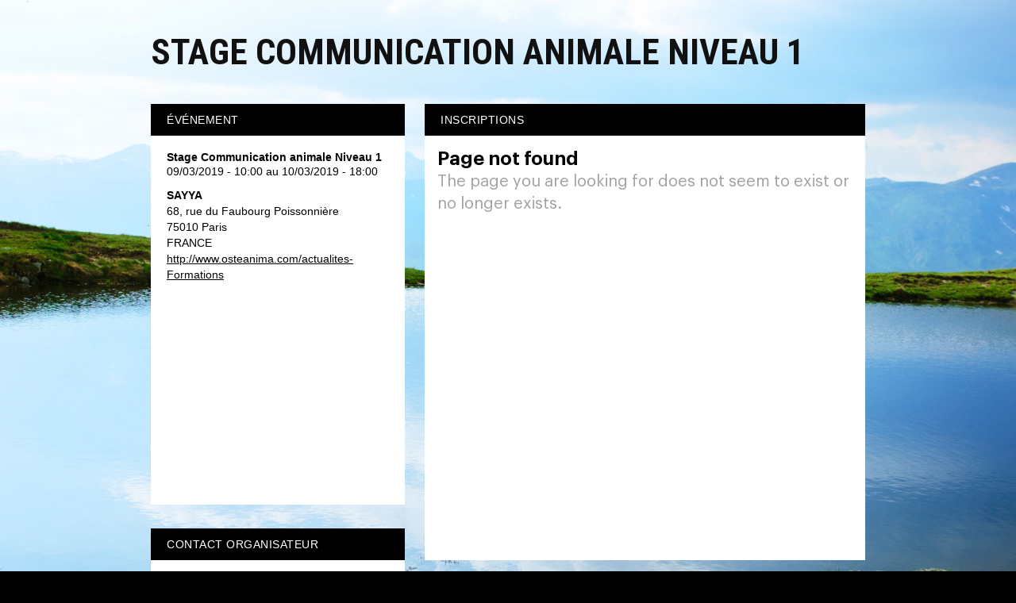

--- FILE ---
content_type: text/html; charset=UTF-8
request_url: https://www.weezevent.com/stage-communication-animale-niveau-1-paris
body_size: 6014
content:
<!DOCTYPE html PUBLIC "-//W3C//DTD XHTML 1.0 Transitional//EN" "http://www.w3.org/TR/xhtml1/DTD/xhtml1-transitional.dtd">
<html xmlns="http://www.w3.org/1999/xhtml" lang="fr" data-currency="EUR">
    <head>
        <title>Billetterie : Stage Communication animale Niveau 1</title>
        <script type="text/javascript">
        (function(i,s,o,g,r,a,m){i['GoogleAnalyticsObject']=r;i[r]=i[r]||function(){
        (i[r].q=i[r].q||[]).push(arguments)},i[r].l=1*new Date();a=s.createElement(o),
        m=s.getElementsByTagName(o)[0];a.async=1;a.src=g;m.parentNode.insertBefore(a,m)
        })(window,document,'script','https://www.google-analytics.com/analytics.js','ga');
        ga('wzWeez.send', 'pageview', '/event/411031');
        </script>
        <meta name="robots" content="noindex">
        <meta http-equiv="Content-Type" content="text/html; charset=utf-8"/>
        <meta http-equiv="content-language" content="fr">
        <meta http-equiv="X-UA-Compatible" content="IE=11">
        <meta name="viewport" content="width=device-width, initial-scale=1, maximum-scale = 1, minimum-scale = 1">
                <meta property="og:title" content="Billetterie : Stage Communication animale Niveau 1"/>
        <meta property="og:image" content="https://wzeweb-p-visuelorga-evn-affiche-thumb.s3.eu-west-1.amazonaws.com/affiche_271951.thumb20000.1503584664.jpg"/>
        <meta property="og:description" content="Achetez vos billets sur le site de l'événement. Weezevent - solution de billetterie et d'inscriptions en ligne."/>
        <meta property="og:url" content="https://www.weezevent.com/stage-communication-animale-niveau-1-paris"/>
        <link rel="canonical" href="https://www.weezevent.com/stage-communication-animale-niveau-1-paris"/>
        <script type="text/javascript" src="https://cdnjs.weezevent.com/jquery/jquery.min.js"></script>
        <link rel="stylesheet" href="https://maxcdn.bootstrapcdn.com/bootstrap/3.3.7/css/bootstrap.min.css">
        <link href="/js/components/fonts/style.css?v=01525" rel="stylesheet" media="all" type="text/css" />
        <link href="/css/minisite/weezevent_event_color_new_loisir9.css?v=01525" rel="stylesheet" type="text/css"/>



        <link type="text/css" rel="stylesheet" href="/bo/css/ui_bov2/jquery-ui-1.8.18.smoothness.css"/>
        <link type="text/css" rel="stylesheet" href="/css/jquery-ui.overwrite.css"/>
        <script>
            var _LOCALE_ = "fr";
            var _CURRENCY_ = "EUR";
        </script>
    </head>
                <body class="minisite">
                    
<div id="header"><h1>Stage Communication animale Niveau 1</h1>
                    <h2></h2><div id="lemenu" style="display:none"><ul><li><a href="evenement.php?id_evenement=411031&id_page=428997" class="selected">Accueil</a></li></ul><div class="clear"></div></div></div><div id="content_global" data-event="411031">
    <div id="content">

                    <div id="container">
                <div id="wrapper">
                    <div dojoType="dojo.dnd.Source" jsId="c1" id="right" class="source" accept="rightBloc,leftBloc,blocBilleterie, blocMap, blocSlide, blocVideo" singular="false">
                        
            <div id="bb_7-b-0" dndType="blocBilleterie" class="dojoDndItem bloc_container" dndData="7-b-0">
              <h2 class="bloc_header" >Inscriptions</h2>
              <div class="bloc_content  blocBilleterie" 
              id="user_block_home_0" 
              style=" overflow:visible; height: auto;"><a title="Logiciel billetterie en ligne"   href="https://weezevent.com/?c=sys_widget"   class="weezevent-widget-integration"   data-src="https://widget.weezevent.com/ticket/E411031/?code=55469&locale=fr-FR&width_auto=1&color_primary=00AEEF&o=minisite"   data-width=""   data-height=""   data-id="411031"   data-resize="1"   data-width_auto="1"   data-noscroll="0"   data-use-container="yes"   data-type="neo"   data-nopb="1"   target="_blank">Billetterie Weezevent</a><script type="text/javascript" src="https://widget.weezevent.com/weez.js"></script></div>
            </div>
            <div id="bb_5-b-0" dndType="rightBloc" class="dojoDndItem bloc_container" dndData="5-b-0">
              <h2 class="bloc_header" >Descriptif</h2>
              <div class="bloc_content  rightBloc" 
              id="user_block_home_1" 
              style=" overflow:hidden; height: auto;"><p><strong><span style="color:#008080;">Qui n’a pas rêvé un jour d’avoir  une conversation avec son animal de compagnie?</span></strong></p><p>Qui n’a jamais dit : « Il ne lui manque plus que la parole ! » ?</p><p>Qui ne s’est jamais étonné de ces chiens manifestant des signes d’excitation et de joie bien avant l’arrivée de leur maître ? Comme s’ils étaient animés d’un 6<sup>ème</sup> sens, l’intuition…</p><p> </p><p>Et, c’est bien là ce que l’on entend par « Communication télépathique ou intuitive avec les animaux » ou « Communication animale ». A l’origine, de l’intuition, nous en avons tous, humains et animaux.  Nous l’utilisions beaucoup dans notre enfance de façon inconsciente avant que celle-ci ne soit censurée par une éducation cartésienne dont les fondements  s’appuient sur la recherche de la vérité par l'analyse et la raison, l’intuition se trouvant, de fait, remisée au placard… Ainsi, apprendre à dialoguer avec les animaux par le biais de l’intuition est une formidable opportunité de ré-ouvrir ce canal de communication oublié et expérimenter, par voie de conséquence, de nouveaux horizons vers une meilleure connaissance de soi.</p><p> </p><p> </p><p><strong><span style="color:#008080;">L’objectif de ce stage est double, il est de vous transmettre :</span></strong></p><ul><li>les techniques de mise en condition appropriée pour  accéder à ce mode de communication déjà présent en vous</li><li>une méthodologie pour créer un pont entre vous et l’animal pour initier, échanger et conclure une « conversation » dont le langage non verbal se traduit sous la forme d’images, de sensations, d’odeurs, de goût, etc …</li></ul><p><strong><em><span style="color:#daa520;">Préparez-vous à vivre une expérience inédite et recevoir de surprenants messages !</span></em></strong></p><p> </p><p><em><span style="color:#ff0000;"><span style="font-size:11px;">* Stage réservé aux adultes de plus de 18 ans</span></span></em></p></div>
            </div>
            <div id="bb_3-b-0" dndType="rightBloc" class="dojoDndItem bloc_container" dndData="3-b-0">
              <h2 class="bloc_header" >Laisser un commentaire</h2>
              <div class="bloc_content  rightBloc" 
              id="user_block_home_2" 
              style=" overflow:hidden; height: auto;"><div class="iframeResizeFB fb-comments " data-href="http://www.weezevent.com/stage-communication-animale-niveau-1-paris" data-num-posts="3" data-width="510"></div></div>
            </div>                    </div>
                </div>
                <div dojoType="dojo.dnd.Source" jsId="c2" id="left" class="target" accept="rightBloc,leftBloc" singular="false">
                    
            <div id="bb_6-b-0" dndType="leftBloc" class="dojoDndItem bloc_container" dndData="6-b-0">
              <h2 class="bloc_header" >Événement</h2>
              <div class="bloc_content  leftBloc" 
              id="user_block_home_3" 
              style=" overflow:hidden; height: auto;"><div class="bloc_contact_civilite">          <div class="bloc_evenement_nom"><h1>Stage Communication animale Niveau 1</h1></div>          <div class="bloc_evenement_date">09/03/2019 - 10:00 au 10/03/2019 - 18:00</div>        </div><div class="bloc_contact_civilite"><div class="bloc_evenement_lieu">SAYYA</div>68, rue du Faubourg Poissonnière<br />75010 Paris<br />FRANCE<div class="bloc_evenement_site"><a target="_blank" href="http://www.osteanima.com/actualites-Formations">http://www.osteanima.com/actualites-Formations</a></div></div><div class="iframeResize" style="margin-top:20px;"><div><iframe width="100%" height="240" frameborder="0" scrolling="no" marginheight="0" marginwidth="0" src="https://www.google.com/maps/embed/v1/place?key=AIzaSyAyZ92g89HtT9aQ5teV4xJ3igbjo1JdKm0&amp;q=68%2C+rue+du+Faubourg+Poissonni%C3%A8re%2C75010+Paris"></iframe></div></div></div>
            </div>
            <div id="bb_2-b-0" dndType="leftBloc" class="dojoDndItem bloc_container" dndData="2-b-0">
              <h2 class="bloc_header" >Contact organisateur</h2>
              <div class="bloc_content  leftBloc" 
              id="user_block_home_4" 
              style=" overflow:hidden; height: auto;"><div class="bloc_contact_civilite"><p class="bloc_contact_nom_orga">OSTEANIMA</p><p class="bloc_contact_nom_complet">Sabine Mahieu</p>      <p class="bloc_contact_td">Téléphone : 0670432484</p><p class="bloc_contact_td">Site : <a target="_blank" href="http://www.osteanima.com">http://www.osteanima.com</a></p><script src="https://www.google.com/recaptcha/api.js" async defer></script></br><button type="button" class="standardButton standardButtonFloatLeft" id="orgaContactLink">Contacter l'organisateur</button><div id="dialogOrgaContact" title="Contacter l'organisateur" style="display:none">                        <form action="" method="post" name="blockFormOrgaContact" id="blockFormOrgaContact"><input type="hidden" id="idEvent" name="idEvent" value="411031" />                            <div class="form_bloc">                                <label for="your_name">Votre nom :<span class="small"></span></label>                                <input type="text" name="your_name" id="your_name" class="input150 required"/>                                <span class="champ_obligatoire">*</span>                            </div>                            <div class="form_bloc">                                <label for="your_email">Votre adresse e-mail :<span class="small"></span></label>                                <input type="email" name="your_email" id="your_email" class="input150 required"/>                                <span class="champ_obligatoire">*</span>                            </div>                            <div class="form_bloc">                                <label for="message_subject">Sujet de votre demande :<span class="small"></span></label>                                <input type="text" name="message_subject" id="message_subject" class="input150 required"/>                                <span class="champ_obligatoire">*</span>                            </div>                            <div class="form_bloc">                                <label>Votre demande :</label>                                    <div class="form_bloc">                                        <textarea style="margin-left: 10px; height: 80px; width: 408px" data-default_value="" name="your_message" id="your_message" class="required"></textarea>                                         <span class="champ_obligatoire">*</span>                                    </div>                            </div>                            <div class="form_bloc">                                <label for="receive_copy">Je souhaite recevoir une copie de ce message :<span class="small"></span></label>                                <input type="checkbox" name="receive_copy" id="receive_copy"/>                            </div>                            <div class="g-recaptcha" data-sitekey="6LcC-oMUAAAAAOJAj1D-7sKBHuDjFYwNPLyXyVIJ" data-callback="submitOrgaContact" data-size="invisible"></div>                            </form>                            <div align="center" hidden id="success" class="ui-helper-hidden">                                <h2>Votre message a été transmis à l'organisateur.</h2>                            </div>                            <div align="center" hidden id="failure" class="ui-helper-hidden">                                <h2>Une erreur a eu lieu lors de l'envoi de votre message. Nous vous prions de bien vouloir réessayer l'envoi.</h2>                            </div>                        </div></div></div>
            </div>
            <div id="bb_9-b-0" dndType="leftBloc" class="dojoDndItem bloc_container" dndData="9-b-0">
              <h2 class="bloc_header" >Partager</h2>
              <div class="bloc_content  leftBloc" 
              id="user_block_home_5" 
              style=" overflow:hidden; height: auto;"><div class="bloc_contact_civilite">        <div class="bloc_partager_addthis">          <div class="addthis_toolbox addthis_default_style addthis_32x32_style">            <a addthis:url="https://www.weezevent.com/stage-communication-animale-niveau-1-paris" class="addthis_button_email"></a>            <a addthis:url="https://www.weezevent.com/stage-communication-animale-niveau-1-paris" class="addthis_button_facebook"></a>            <a addthis:url="https://www.weezevent.com/stage-communication-animale-niveau-1-paris" class="addthis_button_twitter"></a>            <a addthis:url="https://www.weezevent.com/stage-communication-animale-niveau-1-paris" class="addthis_button_linkedin"></a>            <a addthis:url="https://www.weezevent.com/stage-communication-animale-niveau-1-paris" class="addthis_button_viadeo"></a>            <a addthis:url="https://www.weezevent.com/stage-communication-animale-niveau-1-paris" class="addthis_button_compact"></a>            <a addthis:url="https://www.weezevent.com/stage-communication-animale-niveau-1-paris" class="addthis_counter addthis_bubble_style"></a>          </div>          <script type="text/javascript" src="//s7.addthis.com/js/300/addthis_widget.js#pubid=weezevent"></script>        </div>      </div><div style="clear:both"></div></div>
            </div>
            <div id="bb_9-w-549654" dndType="leftBloc" class="dojoDndItem bloc_container" dndData="9-w-549654">
              <h2 class="bloc_header" >Visuel</h2>
              <div class="bloc_content w_visuel imageResize leftBloc" 
              id="user_block_home_6" 
              style=" overflow:hidden; height: auto;"><img id="visuelImg" src="https://wzeweb-p-visuelorga-evn-affiche-thumb.s3.eu-west-1.amazonaws.com/affiche_271951.thumb53700.1503584664.jpg" alt="" /></div>
            </div>                </div>
            </div>
        
        <div id="footer">
                            <div id="footer_copy">Propulsé par <a href="https://weezevent.com/?c=sys_minisite" target="_blank" title="Créer une billetterie en ligne avec Weezevent">Weezevent</a></div>
                        <div id="footer_menu">
                <ul>
                                            <li><a href="https://weezevent.com/fr/cgv-weezticket/" onclick="return !window.open(this.href, 'pop', 'width=900,height=500,menubar=no,scrollbars=yes,statusbar=no');" title="Conditions générales de vente de Weezevent">Voir les CGV</a></li>
                                    </ul>
            </div>
            <div class="clear"></div>
        </div>

            </div>
</div>

                    <script type="text/javascript" src="https://cdnjs.weezevent.com/jquery-ui/jquery-ui.min.js"></script>
                    
    <link type="text/css" rel="stylesheet" href="css/modalUploader/modalUploader.css?v=01525"/>
    <link type="text/css" rel="stylesheet" href="css/cropper/cropper.min.css?v=01525"/>
    <script type="text/javascript" src="js/lib/cropper/cropper.min.js?v=01525"></script>
    <script type="text/javascript" src="js/ModalUploader.js?v=01525"></script>

    <div id="modal_crop" data-lang='{"title": "Retoucher l'image", "cancel" : "Annuler", "submit": " Enregistrer"}' style="display: none">
        <img id="picture_to_crop" alt="Picture">
    </div>

    <link type="text/css" rel="stylesheet" href="css/form.css?v=01525"/>
    <link type="text/css" rel="stylesheet" href="bo/css/form.css?v=01525"/>
    <link type="text/css" rel="stylesheet" href="css/tableau.css?v=01525"/>
    <script type="text/javascript" src="https://ajax.aspnetcdn.com/ajax/jquery.validate/1.11.1/jquery.validate.min.js"></script>
    <script type="application/javascript">
        var WeezTranslate = {
            bo_js_boValidation_jquery_validator_required: "Ce champ est requis.",
            bo_js_boValidation_jquery_validator_email   : "Veuillez entrer une adresse e-mail valide.",
            bo_js_boValidation_jquery_validator_captcha : "Veuillez valider le test-anti-spam.",
            bo_js_dialog_contact_orga_cancel            : "ANNULER",
            bo_js_dialog_contact_orga_send              : "ENVOYER",
            bo_configuration_identite_js_button_confirm : "Valider",
            bo_configuration_identite_js_button_submit  : "Enregistrer",
            bo_configuration_identite_js_button_cancel  : "Annuler"        };
    </script>

<script type="text/javascript" src="/js/components/jquery-ui/ui/i18n/datepicker-fr.js"></script>
<script type="text/javascript" src="/js/components/jquery-ui/ui/i18n/datepicker-fr-CA.js"></script>
<script type="text/javascript" src="/js/components/jquery-ui/ui/i18n/datepicker-fr-CH.js"></script>
<script type="text/javascript" src="/js/components/jquery-ui/ui/i18n/datepicker-en-GB.js"></script>
<script type="text/javascript" src="/js/components/jquery-ui/ui/i18n/datepicker-es.js"></script>
<script type="text/javascript" src="/js/components/jquery-ui/ui/i18n/datepicker-de.js"></script>
<script type="text/javascript" src="/js/components/jquery-ui/ui/i18n/datepicker-nl.js"></script>
<script type="text/javascript" src="/js/components/jquery-ui/ui/i18n/datepicker-ca.js"></script>
<script type="text/javascript" src="/js/components/jquery-ui/ui/i18n/datepicker-it.js"></script>
<script> // Script for en-CA
    (function (factory) {
        if (typeof define === "function" && define.amd) {
            // AMD. Register as an anonymous module.
            define(["../datepicker"], factory);
        } else {
            // Browser globals
            factory(jQuery.datepicker);
        }
    }(function (datepicker) {
        datepicker.regional['en-CA'] = {
            closeText: 'Done',
            prevText: 'Prev',
            nextText: 'Next',
            currentText: 'Today',
            monthNames: [
                'January', 'February', 'March', 'April', 'May', 'June',
                'July', 'August', 'September', 'October', 'November', 'December'
            ],
            monthNamesShort: [
                'Jan', 'Feb', 'Mar', 'Apr', 'May', 'Jun',
                'Jul', 'Aug', 'Sep', 'Oct', 'Nov', 'Dec'
            ],
            dayNames: ['Sunday', 'Monday', 'Tuesday', 'Wednesday', 'Thursday', 'Friday', 'Saturday'],
            dayNamesShort: ['Sun', 'Mon', 'Tue', 'Wed', 'Thu', 'Fri', 'Sat'],
            dayNamesMin: ['Su', 'Mo', 'Tu', 'We', 'Th', 'Fr', 'Sa'],
            weekHeader: 'Wk',
            dateFormat: 'M d, yy',
            firstDay: 0,
            isRTL: false,
            showMonthAfterYear: false,
            yearSuffix: ''
        };
        datepicker.setDefaults(datepicker.regional['en-CA']);

        return datepicker.regional['en-CA'];
    }));
</script>

<script type="text/javascript" src="/js/components/jquery-ui/ui/i18n/datepicker-fr.js"></script>
<script>
    var Weezevent     = {};
    var sessionLocale = "fr";

    Weezevent.dateDefault = 'dd/mm/yy' || 'dd/mm/yy';
    Weezevent.orgaLocale  = sessionLocale || 'fr';
            Weezevent.dateDefaultWidget = 'dd/mm/yy';
        Weezevent.currencyDefault   = '€';
    </script>
<script>
    var Weezevent     = {};
    var sessionLocale = "fr";

    Weezevent.dateDefault = 'dd/mm/yy' || 'dd/mm/yy';
    Weezevent.orgaLocale  = sessionLocale || 'fr';
            Weezevent.dateDefaultWidget = 'dd/mm/yy';
        Weezevent.currencyDefault   = '€';
        Weezevent.Event = {
        id: '411031',
        options: {
            isWithApproval: false,
            isEventWithTeam: false,
            isEventWithDossard: false        }
    };

    Weezevent.Language = {
        searchParticipants: 'Rechercher un participant',
        noParticipants: 'Aucun participant',
        loadingRecords: 'Chargement',
        processing: 'Chargement'
    };
</script>

                     <script src="/js/minisite/dist/main.3c3a5d9eb55f85487a5d.js"></script>                    


                    <!-- Facebook SDK -->
                    <div id="fb-root"></div>
                    <script>(function (d, s, id) {
                            var js, fjs = d.getElementsByTagName(s)[0];
                            if (d.getElementById(id))
                                return;
                            js = d.createElement(s);
                            js.id = id;
                            js.src = "//connect.facebook.net/fr_FR/all.js#xfbml=1";
                            fjs.parentNode.insertBefore(js, fjs);
                        }(document, 'script', 'facebook-jssdk'));</script>

                    <script type="text/javascript" src="https://maxcdn.bootstrapcdn.com/bootstrap/3.3.7/js/bootstrap.min.js" integrity="sha384-Tc5IQib027qvyjSMfHjOMaLkfuWVxZxUPnCJA7l2mCWNIpG9mGCD8wGNIcPD7Txa" crossorigin="anonymous"></script>
                </body>
                </html>


--- FILE ---
content_type: text/html
request_url: https://widget.weezevent.com/ticket/E411031/?code=55469&locale=fr-FR&width_auto=1&color_primary=00AEEF&o=minisite&neo=1
body_size: 1936
content:
<!doctype html><html lang="en"><head><meta charset="utf-8"/><link rel="shortcut icon" href="/ticket/favicon.ico"/><meta name="viewport" content="width=device-width,initial-scale=1,shrink-to-fit=no"><meta name="theme-color" content="#000000"/><title>Weezevent Widget</title><link href="/ticket/static/css/22.f4becbc1.chunk.css" rel="stylesheet"><link href="/ticket/static/css/main.c482b153.chunk.css" rel="stylesheet"></head><body><script type="text/javascript"> window.weezConfig={"analyticsId": "UA-3874679-14", "connect": {"clientId": "5Rvx7ylyirUcKb4ZKuckImtziKN9THx8KtV4xUKR", "oAuthUrl": "https://accounts.weezevent.com/auth", "useOIDC": false}, "googleAutocomplete": "AIzaSyAyZ92g89HtT9aQ5teV4xJ3igbjo1JdKm0", "url": {"api": "https://api.weezevent.com", "weezevent": "https://www.weezevent.com"}, "version": "0596"};</script><div id="root"></div><script>!function(t){function n(n){for(var r,s,i=n[0],l=n[1],u=n[2],f=0,p=[];f<i.length;f++)s=i[f],Object.prototype.hasOwnProperty.call(a,s)&&a[s]&&p.push(a[s][0]),a[s]=0;for(r in l)Object.prototype.hasOwnProperty.call(l,r)&&(t[r]=l[r]);for(c&&c(n);p.length;)p.shift()();return o.push.apply(o,u||[]),e()}function e(){for(var t,n=0;n<o.length;n++){for(var e=o[n],r=!0,i=1;i<e.length;i++){var l=e[i];0!==a[l]&&(r=!1)}r&&(o.splice(n--,1),t=s(s.s=e[0]))}return t}var r={},a={2:0},o=[];function s(n){if(r[n])return r[n].exports;var e=r[n]={i:n,l:!1,exports:{}};return t[n].call(e.exports,e,e.exports,s),e.l=!0,e.exports}s.e=function(t){var n=[],e=a[t];if(0!==e)if(e)n.push(e[2]);else{var r=new Promise((function(n,r){e=a[t]=[n,r]}));n.push(e[2]=r);var o,i=document.createElement("script");i.charset="utf-8",i.timeout=120,s.nc&&i.setAttribute("nonce",s.nc),i.src=function(t){return s.p+"static/js/"+({0:"translations7",3:"translations0",4:"translations1",5:"translations10",6:"translations11",7:"translations12",8:"translations13",9:"translations14",10:"translations15",11:"translations16",12:"translations17",13:"translations18",14:"translations19",15:"translations2",16:"translations3",17:"translations4",18:"translations5",19:"translations6",20:"translations8",21:"translations9"}[t]||t)+"."+{0:"8aa94680",3:"e42232ba",4:"cd335838",5:"2c8da1aa",6:"60df5f96",7:"7f18c1a7",8:"5d00786d",9:"07d46ea0",10:"174ad90d",11:"6d1a6be7",12:"b53a1954",13:"112ec5af",14:"f95375de",15:"f5c58b58",16:"a7bf5e81",17:"4ecf1c1b",18:"6cf6326f",19:"3e5c3fd4",20:"124855a0",21:"a0df43f0"}[t]+".chunk.js"}(t);var l=new Error;o=function(n){i.onerror=i.onload=null,clearTimeout(u);var e=a[t];if(0!==e){if(e){var r=n&&("load"===n.type?"missing":n.type),o=n&&n.target&&n.target.src;l.message="Loading chunk "+t+" failed.\n("+r+": "+o+")",l.name="ChunkLoadError",l.type=r,l.request=o,e[1](l)}a[t]=void 0}};var u=setTimeout((function(){o({type:"timeout",target:i})}),12e4);i.onerror=i.onload=o,document.head.appendChild(i)}return Promise.all(n)},s.m=t,s.c=r,s.d=function(t,n,e){s.o(t,n)||Object.defineProperty(t,n,{enumerable:!0,get:e})},s.r=function(t){"undefined"!=typeof Symbol&&Symbol.toStringTag&&Object.defineProperty(t,Symbol.toStringTag,{value:"Module"}),Object.defineProperty(t,"__esModule",{value:!0})},s.t=function(t,n){if(1&n&&(t=s(t)),8&n)return t;if(4&n&&"object"==typeof t&&t&&t.__esModule)return t;var e=Object.create(null);if(s.r(e),Object.defineProperty(e,"default",{enumerable:!0,value:t}),2&n&&"string"!=typeof t)for(var r in t)s.d(e,r,function(n){return t[n]}.bind(null,r));return e},s.n=function(t){var n=t&&t.__esModule?function(){return t.default}:function(){return t};return s.d(n,"a",n),n},s.o=function(t,n){return Object.prototype.hasOwnProperty.call(t,n)},s.p="/ticket/",s.oe=function(t){throw console.error(t),t};var i=this.webpackJsonpneo=this.webpackJsonpneo||[],l=i.push.bind(i);i.push=n,i=i.slice();for(var u=0;u<i.length;u++)n(i[u]);var c=l;e()}([])</script><script src="/ticket/static/js/22.6733c1e8.chunk.js"></script><script src="/ticket/static/js/main.427cf278.chunk.js"></script></body></html><!-- version=0596 -->

--- FILE ---
content_type: text/html; charset=utf-8
request_url: https://www.google.com/recaptcha/api2/anchor?ar=1&k=6LcC-oMUAAAAAOJAj1D-7sKBHuDjFYwNPLyXyVIJ&co=aHR0cHM6Ly93d3cud2VlemV2ZW50LmNvbTo0NDM.&hl=en&v=7gg7H51Q-naNfhmCP3_R47ho&size=invisible&anchor-ms=20000&execute-ms=30000&cb=duj23u64dfni
body_size: 48846
content:
<!DOCTYPE HTML><html dir="ltr" lang="en"><head><meta http-equiv="Content-Type" content="text/html; charset=UTF-8">
<meta http-equiv="X-UA-Compatible" content="IE=edge">
<title>reCAPTCHA</title>
<style type="text/css">
/* cyrillic-ext */
@font-face {
  font-family: 'Roboto';
  font-style: normal;
  font-weight: 400;
  font-stretch: 100%;
  src: url(//fonts.gstatic.com/s/roboto/v48/KFO7CnqEu92Fr1ME7kSn66aGLdTylUAMa3GUBHMdazTgWw.woff2) format('woff2');
  unicode-range: U+0460-052F, U+1C80-1C8A, U+20B4, U+2DE0-2DFF, U+A640-A69F, U+FE2E-FE2F;
}
/* cyrillic */
@font-face {
  font-family: 'Roboto';
  font-style: normal;
  font-weight: 400;
  font-stretch: 100%;
  src: url(//fonts.gstatic.com/s/roboto/v48/KFO7CnqEu92Fr1ME7kSn66aGLdTylUAMa3iUBHMdazTgWw.woff2) format('woff2');
  unicode-range: U+0301, U+0400-045F, U+0490-0491, U+04B0-04B1, U+2116;
}
/* greek-ext */
@font-face {
  font-family: 'Roboto';
  font-style: normal;
  font-weight: 400;
  font-stretch: 100%;
  src: url(//fonts.gstatic.com/s/roboto/v48/KFO7CnqEu92Fr1ME7kSn66aGLdTylUAMa3CUBHMdazTgWw.woff2) format('woff2');
  unicode-range: U+1F00-1FFF;
}
/* greek */
@font-face {
  font-family: 'Roboto';
  font-style: normal;
  font-weight: 400;
  font-stretch: 100%;
  src: url(//fonts.gstatic.com/s/roboto/v48/KFO7CnqEu92Fr1ME7kSn66aGLdTylUAMa3-UBHMdazTgWw.woff2) format('woff2');
  unicode-range: U+0370-0377, U+037A-037F, U+0384-038A, U+038C, U+038E-03A1, U+03A3-03FF;
}
/* math */
@font-face {
  font-family: 'Roboto';
  font-style: normal;
  font-weight: 400;
  font-stretch: 100%;
  src: url(//fonts.gstatic.com/s/roboto/v48/KFO7CnqEu92Fr1ME7kSn66aGLdTylUAMawCUBHMdazTgWw.woff2) format('woff2');
  unicode-range: U+0302-0303, U+0305, U+0307-0308, U+0310, U+0312, U+0315, U+031A, U+0326-0327, U+032C, U+032F-0330, U+0332-0333, U+0338, U+033A, U+0346, U+034D, U+0391-03A1, U+03A3-03A9, U+03B1-03C9, U+03D1, U+03D5-03D6, U+03F0-03F1, U+03F4-03F5, U+2016-2017, U+2034-2038, U+203C, U+2040, U+2043, U+2047, U+2050, U+2057, U+205F, U+2070-2071, U+2074-208E, U+2090-209C, U+20D0-20DC, U+20E1, U+20E5-20EF, U+2100-2112, U+2114-2115, U+2117-2121, U+2123-214F, U+2190, U+2192, U+2194-21AE, U+21B0-21E5, U+21F1-21F2, U+21F4-2211, U+2213-2214, U+2216-22FF, U+2308-230B, U+2310, U+2319, U+231C-2321, U+2336-237A, U+237C, U+2395, U+239B-23B7, U+23D0, U+23DC-23E1, U+2474-2475, U+25AF, U+25B3, U+25B7, U+25BD, U+25C1, U+25CA, U+25CC, U+25FB, U+266D-266F, U+27C0-27FF, U+2900-2AFF, U+2B0E-2B11, U+2B30-2B4C, U+2BFE, U+3030, U+FF5B, U+FF5D, U+1D400-1D7FF, U+1EE00-1EEFF;
}
/* symbols */
@font-face {
  font-family: 'Roboto';
  font-style: normal;
  font-weight: 400;
  font-stretch: 100%;
  src: url(//fonts.gstatic.com/s/roboto/v48/KFO7CnqEu92Fr1ME7kSn66aGLdTylUAMaxKUBHMdazTgWw.woff2) format('woff2');
  unicode-range: U+0001-000C, U+000E-001F, U+007F-009F, U+20DD-20E0, U+20E2-20E4, U+2150-218F, U+2190, U+2192, U+2194-2199, U+21AF, U+21E6-21F0, U+21F3, U+2218-2219, U+2299, U+22C4-22C6, U+2300-243F, U+2440-244A, U+2460-24FF, U+25A0-27BF, U+2800-28FF, U+2921-2922, U+2981, U+29BF, U+29EB, U+2B00-2BFF, U+4DC0-4DFF, U+FFF9-FFFB, U+10140-1018E, U+10190-1019C, U+101A0, U+101D0-101FD, U+102E0-102FB, U+10E60-10E7E, U+1D2C0-1D2D3, U+1D2E0-1D37F, U+1F000-1F0FF, U+1F100-1F1AD, U+1F1E6-1F1FF, U+1F30D-1F30F, U+1F315, U+1F31C, U+1F31E, U+1F320-1F32C, U+1F336, U+1F378, U+1F37D, U+1F382, U+1F393-1F39F, U+1F3A7-1F3A8, U+1F3AC-1F3AF, U+1F3C2, U+1F3C4-1F3C6, U+1F3CA-1F3CE, U+1F3D4-1F3E0, U+1F3ED, U+1F3F1-1F3F3, U+1F3F5-1F3F7, U+1F408, U+1F415, U+1F41F, U+1F426, U+1F43F, U+1F441-1F442, U+1F444, U+1F446-1F449, U+1F44C-1F44E, U+1F453, U+1F46A, U+1F47D, U+1F4A3, U+1F4B0, U+1F4B3, U+1F4B9, U+1F4BB, U+1F4BF, U+1F4C8-1F4CB, U+1F4D6, U+1F4DA, U+1F4DF, U+1F4E3-1F4E6, U+1F4EA-1F4ED, U+1F4F7, U+1F4F9-1F4FB, U+1F4FD-1F4FE, U+1F503, U+1F507-1F50B, U+1F50D, U+1F512-1F513, U+1F53E-1F54A, U+1F54F-1F5FA, U+1F610, U+1F650-1F67F, U+1F687, U+1F68D, U+1F691, U+1F694, U+1F698, U+1F6AD, U+1F6B2, U+1F6B9-1F6BA, U+1F6BC, U+1F6C6-1F6CF, U+1F6D3-1F6D7, U+1F6E0-1F6EA, U+1F6F0-1F6F3, U+1F6F7-1F6FC, U+1F700-1F7FF, U+1F800-1F80B, U+1F810-1F847, U+1F850-1F859, U+1F860-1F887, U+1F890-1F8AD, U+1F8B0-1F8BB, U+1F8C0-1F8C1, U+1F900-1F90B, U+1F93B, U+1F946, U+1F984, U+1F996, U+1F9E9, U+1FA00-1FA6F, U+1FA70-1FA7C, U+1FA80-1FA89, U+1FA8F-1FAC6, U+1FACE-1FADC, U+1FADF-1FAE9, U+1FAF0-1FAF8, U+1FB00-1FBFF;
}
/* vietnamese */
@font-face {
  font-family: 'Roboto';
  font-style: normal;
  font-weight: 400;
  font-stretch: 100%;
  src: url(//fonts.gstatic.com/s/roboto/v48/KFO7CnqEu92Fr1ME7kSn66aGLdTylUAMa3OUBHMdazTgWw.woff2) format('woff2');
  unicode-range: U+0102-0103, U+0110-0111, U+0128-0129, U+0168-0169, U+01A0-01A1, U+01AF-01B0, U+0300-0301, U+0303-0304, U+0308-0309, U+0323, U+0329, U+1EA0-1EF9, U+20AB;
}
/* latin-ext */
@font-face {
  font-family: 'Roboto';
  font-style: normal;
  font-weight: 400;
  font-stretch: 100%;
  src: url(//fonts.gstatic.com/s/roboto/v48/KFO7CnqEu92Fr1ME7kSn66aGLdTylUAMa3KUBHMdazTgWw.woff2) format('woff2');
  unicode-range: U+0100-02BA, U+02BD-02C5, U+02C7-02CC, U+02CE-02D7, U+02DD-02FF, U+0304, U+0308, U+0329, U+1D00-1DBF, U+1E00-1E9F, U+1EF2-1EFF, U+2020, U+20A0-20AB, U+20AD-20C0, U+2113, U+2C60-2C7F, U+A720-A7FF;
}
/* latin */
@font-face {
  font-family: 'Roboto';
  font-style: normal;
  font-weight: 400;
  font-stretch: 100%;
  src: url(//fonts.gstatic.com/s/roboto/v48/KFO7CnqEu92Fr1ME7kSn66aGLdTylUAMa3yUBHMdazQ.woff2) format('woff2');
  unicode-range: U+0000-00FF, U+0131, U+0152-0153, U+02BB-02BC, U+02C6, U+02DA, U+02DC, U+0304, U+0308, U+0329, U+2000-206F, U+20AC, U+2122, U+2191, U+2193, U+2212, U+2215, U+FEFF, U+FFFD;
}
/* cyrillic-ext */
@font-face {
  font-family: 'Roboto';
  font-style: normal;
  font-weight: 500;
  font-stretch: 100%;
  src: url(//fonts.gstatic.com/s/roboto/v48/KFO7CnqEu92Fr1ME7kSn66aGLdTylUAMa3GUBHMdazTgWw.woff2) format('woff2');
  unicode-range: U+0460-052F, U+1C80-1C8A, U+20B4, U+2DE0-2DFF, U+A640-A69F, U+FE2E-FE2F;
}
/* cyrillic */
@font-face {
  font-family: 'Roboto';
  font-style: normal;
  font-weight: 500;
  font-stretch: 100%;
  src: url(//fonts.gstatic.com/s/roboto/v48/KFO7CnqEu92Fr1ME7kSn66aGLdTylUAMa3iUBHMdazTgWw.woff2) format('woff2');
  unicode-range: U+0301, U+0400-045F, U+0490-0491, U+04B0-04B1, U+2116;
}
/* greek-ext */
@font-face {
  font-family: 'Roboto';
  font-style: normal;
  font-weight: 500;
  font-stretch: 100%;
  src: url(//fonts.gstatic.com/s/roboto/v48/KFO7CnqEu92Fr1ME7kSn66aGLdTylUAMa3CUBHMdazTgWw.woff2) format('woff2');
  unicode-range: U+1F00-1FFF;
}
/* greek */
@font-face {
  font-family: 'Roboto';
  font-style: normal;
  font-weight: 500;
  font-stretch: 100%;
  src: url(//fonts.gstatic.com/s/roboto/v48/KFO7CnqEu92Fr1ME7kSn66aGLdTylUAMa3-UBHMdazTgWw.woff2) format('woff2');
  unicode-range: U+0370-0377, U+037A-037F, U+0384-038A, U+038C, U+038E-03A1, U+03A3-03FF;
}
/* math */
@font-face {
  font-family: 'Roboto';
  font-style: normal;
  font-weight: 500;
  font-stretch: 100%;
  src: url(//fonts.gstatic.com/s/roboto/v48/KFO7CnqEu92Fr1ME7kSn66aGLdTylUAMawCUBHMdazTgWw.woff2) format('woff2');
  unicode-range: U+0302-0303, U+0305, U+0307-0308, U+0310, U+0312, U+0315, U+031A, U+0326-0327, U+032C, U+032F-0330, U+0332-0333, U+0338, U+033A, U+0346, U+034D, U+0391-03A1, U+03A3-03A9, U+03B1-03C9, U+03D1, U+03D5-03D6, U+03F0-03F1, U+03F4-03F5, U+2016-2017, U+2034-2038, U+203C, U+2040, U+2043, U+2047, U+2050, U+2057, U+205F, U+2070-2071, U+2074-208E, U+2090-209C, U+20D0-20DC, U+20E1, U+20E5-20EF, U+2100-2112, U+2114-2115, U+2117-2121, U+2123-214F, U+2190, U+2192, U+2194-21AE, U+21B0-21E5, U+21F1-21F2, U+21F4-2211, U+2213-2214, U+2216-22FF, U+2308-230B, U+2310, U+2319, U+231C-2321, U+2336-237A, U+237C, U+2395, U+239B-23B7, U+23D0, U+23DC-23E1, U+2474-2475, U+25AF, U+25B3, U+25B7, U+25BD, U+25C1, U+25CA, U+25CC, U+25FB, U+266D-266F, U+27C0-27FF, U+2900-2AFF, U+2B0E-2B11, U+2B30-2B4C, U+2BFE, U+3030, U+FF5B, U+FF5D, U+1D400-1D7FF, U+1EE00-1EEFF;
}
/* symbols */
@font-face {
  font-family: 'Roboto';
  font-style: normal;
  font-weight: 500;
  font-stretch: 100%;
  src: url(//fonts.gstatic.com/s/roboto/v48/KFO7CnqEu92Fr1ME7kSn66aGLdTylUAMaxKUBHMdazTgWw.woff2) format('woff2');
  unicode-range: U+0001-000C, U+000E-001F, U+007F-009F, U+20DD-20E0, U+20E2-20E4, U+2150-218F, U+2190, U+2192, U+2194-2199, U+21AF, U+21E6-21F0, U+21F3, U+2218-2219, U+2299, U+22C4-22C6, U+2300-243F, U+2440-244A, U+2460-24FF, U+25A0-27BF, U+2800-28FF, U+2921-2922, U+2981, U+29BF, U+29EB, U+2B00-2BFF, U+4DC0-4DFF, U+FFF9-FFFB, U+10140-1018E, U+10190-1019C, U+101A0, U+101D0-101FD, U+102E0-102FB, U+10E60-10E7E, U+1D2C0-1D2D3, U+1D2E0-1D37F, U+1F000-1F0FF, U+1F100-1F1AD, U+1F1E6-1F1FF, U+1F30D-1F30F, U+1F315, U+1F31C, U+1F31E, U+1F320-1F32C, U+1F336, U+1F378, U+1F37D, U+1F382, U+1F393-1F39F, U+1F3A7-1F3A8, U+1F3AC-1F3AF, U+1F3C2, U+1F3C4-1F3C6, U+1F3CA-1F3CE, U+1F3D4-1F3E0, U+1F3ED, U+1F3F1-1F3F3, U+1F3F5-1F3F7, U+1F408, U+1F415, U+1F41F, U+1F426, U+1F43F, U+1F441-1F442, U+1F444, U+1F446-1F449, U+1F44C-1F44E, U+1F453, U+1F46A, U+1F47D, U+1F4A3, U+1F4B0, U+1F4B3, U+1F4B9, U+1F4BB, U+1F4BF, U+1F4C8-1F4CB, U+1F4D6, U+1F4DA, U+1F4DF, U+1F4E3-1F4E6, U+1F4EA-1F4ED, U+1F4F7, U+1F4F9-1F4FB, U+1F4FD-1F4FE, U+1F503, U+1F507-1F50B, U+1F50D, U+1F512-1F513, U+1F53E-1F54A, U+1F54F-1F5FA, U+1F610, U+1F650-1F67F, U+1F687, U+1F68D, U+1F691, U+1F694, U+1F698, U+1F6AD, U+1F6B2, U+1F6B9-1F6BA, U+1F6BC, U+1F6C6-1F6CF, U+1F6D3-1F6D7, U+1F6E0-1F6EA, U+1F6F0-1F6F3, U+1F6F7-1F6FC, U+1F700-1F7FF, U+1F800-1F80B, U+1F810-1F847, U+1F850-1F859, U+1F860-1F887, U+1F890-1F8AD, U+1F8B0-1F8BB, U+1F8C0-1F8C1, U+1F900-1F90B, U+1F93B, U+1F946, U+1F984, U+1F996, U+1F9E9, U+1FA00-1FA6F, U+1FA70-1FA7C, U+1FA80-1FA89, U+1FA8F-1FAC6, U+1FACE-1FADC, U+1FADF-1FAE9, U+1FAF0-1FAF8, U+1FB00-1FBFF;
}
/* vietnamese */
@font-face {
  font-family: 'Roboto';
  font-style: normal;
  font-weight: 500;
  font-stretch: 100%;
  src: url(//fonts.gstatic.com/s/roboto/v48/KFO7CnqEu92Fr1ME7kSn66aGLdTylUAMa3OUBHMdazTgWw.woff2) format('woff2');
  unicode-range: U+0102-0103, U+0110-0111, U+0128-0129, U+0168-0169, U+01A0-01A1, U+01AF-01B0, U+0300-0301, U+0303-0304, U+0308-0309, U+0323, U+0329, U+1EA0-1EF9, U+20AB;
}
/* latin-ext */
@font-face {
  font-family: 'Roboto';
  font-style: normal;
  font-weight: 500;
  font-stretch: 100%;
  src: url(//fonts.gstatic.com/s/roboto/v48/KFO7CnqEu92Fr1ME7kSn66aGLdTylUAMa3KUBHMdazTgWw.woff2) format('woff2');
  unicode-range: U+0100-02BA, U+02BD-02C5, U+02C7-02CC, U+02CE-02D7, U+02DD-02FF, U+0304, U+0308, U+0329, U+1D00-1DBF, U+1E00-1E9F, U+1EF2-1EFF, U+2020, U+20A0-20AB, U+20AD-20C0, U+2113, U+2C60-2C7F, U+A720-A7FF;
}
/* latin */
@font-face {
  font-family: 'Roboto';
  font-style: normal;
  font-weight: 500;
  font-stretch: 100%;
  src: url(//fonts.gstatic.com/s/roboto/v48/KFO7CnqEu92Fr1ME7kSn66aGLdTylUAMa3yUBHMdazQ.woff2) format('woff2');
  unicode-range: U+0000-00FF, U+0131, U+0152-0153, U+02BB-02BC, U+02C6, U+02DA, U+02DC, U+0304, U+0308, U+0329, U+2000-206F, U+20AC, U+2122, U+2191, U+2193, U+2212, U+2215, U+FEFF, U+FFFD;
}
/* cyrillic-ext */
@font-face {
  font-family: 'Roboto';
  font-style: normal;
  font-weight: 900;
  font-stretch: 100%;
  src: url(//fonts.gstatic.com/s/roboto/v48/KFO7CnqEu92Fr1ME7kSn66aGLdTylUAMa3GUBHMdazTgWw.woff2) format('woff2');
  unicode-range: U+0460-052F, U+1C80-1C8A, U+20B4, U+2DE0-2DFF, U+A640-A69F, U+FE2E-FE2F;
}
/* cyrillic */
@font-face {
  font-family: 'Roboto';
  font-style: normal;
  font-weight: 900;
  font-stretch: 100%;
  src: url(//fonts.gstatic.com/s/roboto/v48/KFO7CnqEu92Fr1ME7kSn66aGLdTylUAMa3iUBHMdazTgWw.woff2) format('woff2');
  unicode-range: U+0301, U+0400-045F, U+0490-0491, U+04B0-04B1, U+2116;
}
/* greek-ext */
@font-face {
  font-family: 'Roboto';
  font-style: normal;
  font-weight: 900;
  font-stretch: 100%;
  src: url(//fonts.gstatic.com/s/roboto/v48/KFO7CnqEu92Fr1ME7kSn66aGLdTylUAMa3CUBHMdazTgWw.woff2) format('woff2');
  unicode-range: U+1F00-1FFF;
}
/* greek */
@font-face {
  font-family: 'Roboto';
  font-style: normal;
  font-weight: 900;
  font-stretch: 100%;
  src: url(//fonts.gstatic.com/s/roboto/v48/KFO7CnqEu92Fr1ME7kSn66aGLdTylUAMa3-UBHMdazTgWw.woff2) format('woff2');
  unicode-range: U+0370-0377, U+037A-037F, U+0384-038A, U+038C, U+038E-03A1, U+03A3-03FF;
}
/* math */
@font-face {
  font-family: 'Roboto';
  font-style: normal;
  font-weight: 900;
  font-stretch: 100%;
  src: url(//fonts.gstatic.com/s/roboto/v48/KFO7CnqEu92Fr1ME7kSn66aGLdTylUAMawCUBHMdazTgWw.woff2) format('woff2');
  unicode-range: U+0302-0303, U+0305, U+0307-0308, U+0310, U+0312, U+0315, U+031A, U+0326-0327, U+032C, U+032F-0330, U+0332-0333, U+0338, U+033A, U+0346, U+034D, U+0391-03A1, U+03A3-03A9, U+03B1-03C9, U+03D1, U+03D5-03D6, U+03F0-03F1, U+03F4-03F5, U+2016-2017, U+2034-2038, U+203C, U+2040, U+2043, U+2047, U+2050, U+2057, U+205F, U+2070-2071, U+2074-208E, U+2090-209C, U+20D0-20DC, U+20E1, U+20E5-20EF, U+2100-2112, U+2114-2115, U+2117-2121, U+2123-214F, U+2190, U+2192, U+2194-21AE, U+21B0-21E5, U+21F1-21F2, U+21F4-2211, U+2213-2214, U+2216-22FF, U+2308-230B, U+2310, U+2319, U+231C-2321, U+2336-237A, U+237C, U+2395, U+239B-23B7, U+23D0, U+23DC-23E1, U+2474-2475, U+25AF, U+25B3, U+25B7, U+25BD, U+25C1, U+25CA, U+25CC, U+25FB, U+266D-266F, U+27C0-27FF, U+2900-2AFF, U+2B0E-2B11, U+2B30-2B4C, U+2BFE, U+3030, U+FF5B, U+FF5D, U+1D400-1D7FF, U+1EE00-1EEFF;
}
/* symbols */
@font-face {
  font-family: 'Roboto';
  font-style: normal;
  font-weight: 900;
  font-stretch: 100%;
  src: url(//fonts.gstatic.com/s/roboto/v48/KFO7CnqEu92Fr1ME7kSn66aGLdTylUAMaxKUBHMdazTgWw.woff2) format('woff2');
  unicode-range: U+0001-000C, U+000E-001F, U+007F-009F, U+20DD-20E0, U+20E2-20E4, U+2150-218F, U+2190, U+2192, U+2194-2199, U+21AF, U+21E6-21F0, U+21F3, U+2218-2219, U+2299, U+22C4-22C6, U+2300-243F, U+2440-244A, U+2460-24FF, U+25A0-27BF, U+2800-28FF, U+2921-2922, U+2981, U+29BF, U+29EB, U+2B00-2BFF, U+4DC0-4DFF, U+FFF9-FFFB, U+10140-1018E, U+10190-1019C, U+101A0, U+101D0-101FD, U+102E0-102FB, U+10E60-10E7E, U+1D2C0-1D2D3, U+1D2E0-1D37F, U+1F000-1F0FF, U+1F100-1F1AD, U+1F1E6-1F1FF, U+1F30D-1F30F, U+1F315, U+1F31C, U+1F31E, U+1F320-1F32C, U+1F336, U+1F378, U+1F37D, U+1F382, U+1F393-1F39F, U+1F3A7-1F3A8, U+1F3AC-1F3AF, U+1F3C2, U+1F3C4-1F3C6, U+1F3CA-1F3CE, U+1F3D4-1F3E0, U+1F3ED, U+1F3F1-1F3F3, U+1F3F5-1F3F7, U+1F408, U+1F415, U+1F41F, U+1F426, U+1F43F, U+1F441-1F442, U+1F444, U+1F446-1F449, U+1F44C-1F44E, U+1F453, U+1F46A, U+1F47D, U+1F4A3, U+1F4B0, U+1F4B3, U+1F4B9, U+1F4BB, U+1F4BF, U+1F4C8-1F4CB, U+1F4D6, U+1F4DA, U+1F4DF, U+1F4E3-1F4E6, U+1F4EA-1F4ED, U+1F4F7, U+1F4F9-1F4FB, U+1F4FD-1F4FE, U+1F503, U+1F507-1F50B, U+1F50D, U+1F512-1F513, U+1F53E-1F54A, U+1F54F-1F5FA, U+1F610, U+1F650-1F67F, U+1F687, U+1F68D, U+1F691, U+1F694, U+1F698, U+1F6AD, U+1F6B2, U+1F6B9-1F6BA, U+1F6BC, U+1F6C6-1F6CF, U+1F6D3-1F6D7, U+1F6E0-1F6EA, U+1F6F0-1F6F3, U+1F6F7-1F6FC, U+1F700-1F7FF, U+1F800-1F80B, U+1F810-1F847, U+1F850-1F859, U+1F860-1F887, U+1F890-1F8AD, U+1F8B0-1F8BB, U+1F8C0-1F8C1, U+1F900-1F90B, U+1F93B, U+1F946, U+1F984, U+1F996, U+1F9E9, U+1FA00-1FA6F, U+1FA70-1FA7C, U+1FA80-1FA89, U+1FA8F-1FAC6, U+1FACE-1FADC, U+1FADF-1FAE9, U+1FAF0-1FAF8, U+1FB00-1FBFF;
}
/* vietnamese */
@font-face {
  font-family: 'Roboto';
  font-style: normal;
  font-weight: 900;
  font-stretch: 100%;
  src: url(//fonts.gstatic.com/s/roboto/v48/KFO7CnqEu92Fr1ME7kSn66aGLdTylUAMa3OUBHMdazTgWw.woff2) format('woff2');
  unicode-range: U+0102-0103, U+0110-0111, U+0128-0129, U+0168-0169, U+01A0-01A1, U+01AF-01B0, U+0300-0301, U+0303-0304, U+0308-0309, U+0323, U+0329, U+1EA0-1EF9, U+20AB;
}
/* latin-ext */
@font-face {
  font-family: 'Roboto';
  font-style: normal;
  font-weight: 900;
  font-stretch: 100%;
  src: url(//fonts.gstatic.com/s/roboto/v48/KFO7CnqEu92Fr1ME7kSn66aGLdTylUAMa3KUBHMdazTgWw.woff2) format('woff2');
  unicode-range: U+0100-02BA, U+02BD-02C5, U+02C7-02CC, U+02CE-02D7, U+02DD-02FF, U+0304, U+0308, U+0329, U+1D00-1DBF, U+1E00-1E9F, U+1EF2-1EFF, U+2020, U+20A0-20AB, U+20AD-20C0, U+2113, U+2C60-2C7F, U+A720-A7FF;
}
/* latin */
@font-face {
  font-family: 'Roboto';
  font-style: normal;
  font-weight: 900;
  font-stretch: 100%;
  src: url(//fonts.gstatic.com/s/roboto/v48/KFO7CnqEu92Fr1ME7kSn66aGLdTylUAMa3yUBHMdazQ.woff2) format('woff2');
  unicode-range: U+0000-00FF, U+0131, U+0152-0153, U+02BB-02BC, U+02C6, U+02DA, U+02DC, U+0304, U+0308, U+0329, U+2000-206F, U+20AC, U+2122, U+2191, U+2193, U+2212, U+2215, U+FEFF, U+FFFD;
}

</style>
<link rel="stylesheet" type="text/css" href="https://www.gstatic.com/recaptcha/releases/7gg7H51Q-naNfhmCP3_R47ho/styles__ltr.css">
<script nonce="kv7_I7KPhlhfqYwKcXrZoA" type="text/javascript">window['__recaptcha_api'] = 'https://www.google.com/recaptcha/api2/';</script>
<script type="text/javascript" src="https://www.gstatic.com/recaptcha/releases/7gg7H51Q-naNfhmCP3_R47ho/recaptcha__en.js" nonce="kv7_I7KPhlhfqYwKcXrZoA">
      
    </script></head>
<body><div id="rc-anchor-alert" class="rc-anchor-alert"></div>
<input type="hidden" id="recaptcha-token" value="[base64]">
<script type="text/javascript" nonce="kv7_I7KPhlhfqYwKcXrZoA">
      recaptcha.anchor.Main.init("[\x22ainput\x22,[\x22bgdata\x22,\x22\x22,\[base64]/[base64]/bmV3IFpbdF0obVswXSk6Sz09Mj9uZXcgWlt0XShtWzBdLG1bMV0pOks9PTM/bmV3IFpbdF0obVswXSxtWzFdLG1bMl0pOks9PTQ/[base64]/[base64]/[base64]/[base64]/[base64]/[base64]/[base64]/[base64]/[base64]/[base64]/[base64]/[base64]/[base64]/[base64]\\u003d\\u003d\x22,\[base64]\\u003d\x22,\[base64]/wr/Dqn/Cm8KPw5Bhw4XCssKzw5BDaMOawojCnwbDjjjDrGBkfi7CqXMzfig4wrFNScOwVCsHYAXDtsO7w599w65aw4jDrTrDiHjDosKDwrrCrcK5wrATEMO8a8OzNUJeKMKmw6nCuRNWPW7Dk8KaV2/CucKTwqEdw6LCthvCr2bCol7CskfChcOSQcKWTcOBIMOgGsK/N2chw40Ewp1uS8ONI8OOCAcbworCpcK+worDohtZw7cbw4HChsK2wqomesOOw5nCtA/CqVjDkMKDw7tzQsK3wrYXw7jDtMKawo3CqirChiIJDsOkwoR1XcK8CcKhbB9ySFFtw5DDpcKndVc4d8OhwrgBw6Q+w5EYBSBVShc0EcKAVsOZwqrDnMKLwpHCq2vDmcOZBcKpJsK/AcKjw7/DvcKMw7LChArCiS4FK09gbWvDhMOJecO9MsKDKcKUwpMyLVhCWkzClR/CpXFSwpzDll1aZMKBwrPDs8KywpJSw7F3worDlsKvwqTClcOzC8KNw5/[base64]/[base64]/DgsK3eDh9wqfDnVZ1FsOlwoRtworCssOPw6xUw7BZwqvCmXwcRx3Cr8OAOBNEw7nCrMKbGhk6wqPCqkDCkyg4HijCrHxhMT/[base64]/Du8O/[base64]/SkHCpcOWdcOMw7oMw65GwptgGxEZwo1cw4N5GsOYIVpAwpXDvsOww7bDn8KkbALDgjTDqybDlXjCvMKXZ8KEPRXCiMO9BcKewq9NPiLCh3LCth/Dry4gwqvCrhknwrHCj8Kiw6tbw6BdMELDosK6wqsiWFhSdsK6wpfCicKOKsOlTcKswpIcO8OMwonDmMKZFF5Zw67Cqz9rVh1yw4/Cg8OFDsOPXwvCln9owppBY2PDuMOlw7tPJidhG8KwwpxJecKQH8K/[base64]/UcOiLlDDocO1NcKDwrfChSp3w7PDlXTCixzCk8OJw6/DhsOjwo8dw68bNiMywqcaV1tMwqjDuMO5EsKbw7nCrsK4w7kkAsKxHjBWw4khA8Kyw4EGw6drUcKfwrl6w7YJwqDCvcOKOC/Dtx3CoMO5w47CuXJgKcO8w7/Dnjk9LlrDoWUrw5Y0JMOhw4d/[base64]/ClyPDm8KVbsOgwoTDi8OWbQjCrMKNwq9+OMKVw4bCj1LCqMKIaEbDiXrDjwrDsFfDucO4w5pow63CijrCkXQLwpQmwoVlL8K2JcOww7Rzw7xowpTCvE/Dv00Pw77DkQvCv37DsQ0mwrDDssKIw7x+cR/[base64]/CghZ/SsOhwqXDisKsw6HDox1TBxTCtsOHSSwNfMK3Oz/[base64]/DpcOBw49hwpULw6F7w6cyNcKWN8OFNmXDvsK4C3QlU8KBw7AAw4PDijTCsD96w4/CpsOvwqVFHcO9L0rDs8O3asOPWC/Csn/DtsKNchlcGx7DucO1WQvCtsObwqTDkCrCkx3DlMK/[base64]/DosKMTSkXwqldH8OwwrrDs8KJKMKFH8KAw7Nkw4dAwoDDu0TDvMKpEGI4dXnDo0bCkW86Yl98X3LCkhXDonDDssOaQCsgTMKYwo/Dh07DkhXDgMKgw63CpsO+wr8Uw4lqIizDn03CoD3DnwvDmgXDmMOcO8K/[base64]/CvMOVV8OHwpAuw6nDmsKURyrCl8KVLsO/BDlOC8OJCWvDsyUdw7bDuyHDlHnCrnnDmTvCrFMewrjDhzXDmsOhZwwfNcKew4l+wqUTwp7DhDEDw5lZCMKwXT3Cl8KRMsOyRWXCmA7Dq08sESgRLMOsNsOgwo0Ewp1VCcOnw4XDrjYFZWXDscOmw5JDfcOMMUbDmMOvwoXCi8K0wrlowo1deSQaVwLDjwnCsGPCk2/ChMKEP8OkS8OkG0PDjsONUXnDsnd3cXXDlMK8C8Oew4cjMWMhZ8OofcK7w7cRVMKcwqLDv1QPQQrCmDoIwrMCwp7DkE3DuBQXw5pnwoDCv2bCn8KZcMKVwqbCiwpOwpDDsVZCcMKSdUwaw79Lw4Ymw5BCwr1HTMO1KsO/e8OJbsKzFsKDw5jCqRfDo0/[base64]/w6bDk8O3w6vCtMOuw5JAw5bCvRptwrjDk8K8w4vCssOZYClVR8OmZSzDgsKYRcO2GBHCtBYjw6/Ch8OYwpzDl8Knw5JXVMOhIyXDhMOWw6Esw6DDkjXDusONYcO7PMOORcKWAnUPw7oSWcOqLGHDj8O5fyTDrzzDhTdvG8Oew7QUwo5QwoJNw6FhwohMwoZQMXEQwoFMwrBqRk/CqsK1DMKIR8KZP8KOVcOUYnzDvhs8w5FseAjCmcO6FXwOd8KjVyrDtcOXa8OPwq7Do8KkQj7ClcKvBkvCmMKgw7bCm8OZwqs0c8KowqgsYwLChCnCn3rCpMORH8K5IcOeTxRZwrrDtShzwpfCiBNdQMOmw4MzGSYxwofDl8K4NcK3KyI3cWrDqcKPw5dmwp/[base64]/cgDDqsKnw6Nqwrd9bMKRwoDDkcOww67CtsOWQmXComB/FFLDp0hcT2kOfsOIwrcEYsKoUsKOScOTwpomYsKzwpsdCMKwWsKHWngsw4rCocKqMcOkUSBBX8OuZ8OswrLClhE/ZTlGw6RYwrbCr8K5w7AsAsKANMOXw7Rzw7TDiMOQwoN2YMKKeMOBKy/CpMKBw7FHw7ZHCk5FTMKHwp47w4dywrE3UsK+wr8kwp14NMORD8O5w6Y4wpTCtW/[base64]/IMKhS2XCljnDs8KsBMKUAMOEwojCkxXCosOZa8KSwrDDrsKZIMOgwpJsw7fDqgheaMKMwppNIjHCrmbDiMKKwo/[base64]/CvMOsw7A3w7HDusOfG8OSECcvw4zCtS/DtWs0wrTCsUtswo7DjsKrd0wePcOkOh5kdnLDv8O/f8KAwrvDisOQXGgQwoNOK8KIXsO0CcOMB8OiDMO/[base64]/[base64]/DncOawowrwonDjWfCmMOVKsKGwoBbEB8Qex3ClzdEIU7DhlbCq0ZZw5kIw4/[base64]/CrXZAwovCvcKwwolCZTbCtMKOcMK2wo3CrXnCqAESwpovw78lw5F6BwDCi2IvwpfCocKSXcK5KXHCusKywrZqwq7Diy4YwpNCNlXCoSzCpWU/woEaw68iw6hSM0zCvcKNwrA0SjQ7DUsje3RHQ8OmXAQEw7NSw5XCl8Kuw4dIDTBFwrxCMjt6wpXDvcK0BkrCjQokF8K+aXNVZcOiw5jClsK/wqMbDMKqTHAFLsKaQMOJwrgGc8K0FCLCmcKww6fDvMOCJ8OkFnTDhsKrw5rCgDvDoMOcw7J/[base64]/DnH7CiBwuZcOqQVkIbkjDk8O2w4ATw7EUV8O3w5bCn2nDnsKFw5wEwo/[base64]/w5LCvA3DrcKxDVnCq1zCvMOawo1kDhs3wqJ+w4ZNw5PCpcORwprDpMKMXcOPA2Acw48Awr5TwrsTw6nDo8O+fhPCqsKjRHzCqRTCtBzDucO1w63CpsKFc8OwU8OUw6sqKcOWA8K1w4gxXGLDtkLDscOew47DonJDJMOtw6hGV2c/[base64]/[base64]/DisKrKsKZK8Khw6LDuCbCtn3Clj3CrsKYw77CtcKdEl3Ds3p4UsKawq3CmEgGTg8kOH8OOMKnwoFbAkMDLk0/[base64]/wqs3woXCjcKZBTzDpsONwoQuwp0iw5rCvDozasOCEyVLQUjCgcK4JRM9wrvDscKFIMOrw7jCrDEKNcKTfsOBw5vDiGhIcG7CkRhhacK/VcKew6BVOTDCjMO8UgkxXxpZbCNJOMKzP3/DuRXDqE8Fw4XDimpQwpxSw6fCqDXDnnhDBTvDksO8bD3Du00owp7DgDjClsKAdcKHallcwqvDkBHCt2Vcw6TCuMO/AMOcKcKTwojDpcODVU9GaRjCpcOqBRfDv8KfG8KuD8KJanjCiAN9wqLDoHzChXzDm2dBw6PDvcOHwovDpB0LZcOcwq18NSwvw5h1w5h2XMOKw4csw5ATFFwiwrV5UsODw4PDpsOmwrU1DsOSwqjDv8OwwrZ+IX/[base64]/Dp2LCucO+wq/DsgjDmsKIw7NVeFzCkAhkHmTChcKybmpOw7TChsKKcmkzbcKFSzLDl8OMXzjDrMKrw5loNVpYDMOEO8K4OixDaXDDpXjCugQew5bDj8KJwp4YVQPCtWdfFMOLwp7CsTHCgWbCr8KvS8KGw64yJcKvB1JUw59vGsODHzNnwq/DmUU1Okh3w7TDvGoEwoYnw4EoekAqaMKgw5NPw6hAdsKjw7cxNsKrAsKdKz7Cv8KBfy9LwrrCmMK4U1wIET/[base64]/cAJtw5/CmsK+w5UzUcOaZQw1w78KSULDtcOVw6J9XsOBSz93w5vCo30mWEN8GsO1wpvDrh9uw5MyW8KdAcOnwo/DrVPCjSLCuMOeUsKvYBnCvsKowpHCuEsAwqJKw7QCEsKew4YlDwnDpBQYRSNUEMKFwqHDthFrTgYnwonCscKoecOWwpzDqV3DpxvCscKOwq5dXG5fw716TsKhK8Oaw5LDg3APUsKUwrVyacOXwo/DoSDDqmvCpUEFaMOSw443wpAEwoV8cWnCgsOvTmAoG8KASUEpwrxQSV/Cp8KXwpwmQ8O2wpg+wqXDh8KHw4crw43Cqj7CicO9wpwtw47Ci8KRwpNaw6EyUMKJHMKKFCFewoTDtcO/wr7Dj2bDmVoBwqHDk0EYN8OZDG43w5FFwrFsFELDhndyw5RwwoXDksKNwrTCkVZ4HcK/wqzCucK4LMK9A8Kow6BLwovCpsOBecOTZMOsaMKTUTbCqA1ow73CocKnw7zDnmfCm8Oiw6MyFUzDlypqw4lUTmLCqi7Dj8ODXHlSW8KWO8KHwo3DhnZ/w67Ctm7DpQ7DqMOcwpkUXXLCmcKTNT9dwqojwqISw7/CucK4TiJGwp/Co8K+w5oeVjjDusONw4nCvWh+w5fDqcKeNBhzXcOGGMKrw6nDrzPDrsOww4XCscKZOsKoXMO/IMOLw4DCtWXCtXZGwrfChl8aJ2lYwoYKUTcpwobChG3Dt8KCF8KKVsOBc8OMw7fCiMKhY8KtwrnCpcOXRsOCw77Dh8KdEgDDgW/DjX3DighaZhQWwqbDsS7CnMOrw5/Ct8KvwohYKMKBwptgDSp1wqhxw7x+wqHDhnExwonClEkjNMORwqvCgcKWR2nCjMOEDsOKXMKtKw98bHLCjMKAWcKfw5pCw4jCk0cswow1w43CscK1Z0VoRR8Fwo3DsyrCn0nDoFPDjsO4RMK1wqjDhDHDisOOAi/[base64]/Cu8O1S8K+R8ODEcKBbiFARhvDlxfDvsOof8O5ZMOsw47DoBvCvcKQHQg0MRXCscOnRVUuFklDCsK4w7HDghnCtTrDhDIhwogjw6XDoQ3ClwdFVMOdw43DnR/DlsKhNQ3CvSJTwovDhsORwqE8wqFyccO6wpTDtsOXHGF1Qi3CiQU5w44Cw555A8Kdw6XDhcO9w5E/[base64]/w4IdKMKQw7nCtsOoXsOIMhfCikDDkcO3w5IdcV8hJMKjw4DDosOEwrR9w5l/[base64]/[base64]/Dp0DCi8ODwqdweHkqw4lkfcKLb3Mlwr4LNMO2wqjDv2lLKsOaXcKRdsK/HMOVMSjCjV3DisKsY8O+J2lTw7ReCyLDpcKvwpAwa8KYMMKDw6/DvwDCvALDtwVhD8KaOMKrwoTDrGXCuQFqcwXDhScmw71vw4p5w47CgH7DgcOPBSDDjsO3wo0WGMKpwo7DgmnCiMK8wpAnw6pAc8KOJsKNP8KcacKVNcOifGrCkk/Cn8OZw6rDogbCiT0lw5orPV/DocKNw5vDpMOyQmXDgjvDnsKewrvDoTViBsKQw5dmw7bDpw7DkMKIwrk0wrkeZUfDnE4qe3nCmcOPY8KgR8KVwrfDp20bR8OIw5svw77DpS0/ZMOdw60lw5bDoMKUw41wwr8dI1FHw500FgzCqMKJwrQTw6/DvDsmwqtAViVEAmvCrEZ/wpTDoMKQdMKsN8O6FibCh8K8w6XDhMK/w7FIwoJ+LznDpDTDkjB0worDkUcQKXHCrmBiSxs3w6zDncKXw4Emw4vDj8OOBcOZP8OhIMOVMBFow5nDhmTDgUzDvBTCnh3CvsK5J8KRfnEtXkdcPMKHw69Zw5E5W8KNwq7Cq3UNBmYTw5fCsUAHdgLDoCUVwrjDnh8AEcOlWsKdwpjCmRFtwo1vw7zCnMKGw5/[base64]/dWYOw6fCuiPChwXCvcK/w5LDpFxzw5tywoIEI8Osw4bDslhgwpkKPn5Cw783MsOPCh7Do0Abw7Ycw5rCsgplETF9wo4gLMO8G2Z/E8KPfcKZKHIMw4nDvMKqwrAtEjbCjznCuhXDp0liTR/DqTLDk8KbPsODw7IlUhhIw5cXBy/CqiFBIhEke0JbBRtJwop3w5c3w5IcAcOlE8OUbRjCiEpFbiHCqcOUw5bDtsKVw7cnRcOsQB/CqmHDiBNLw4AGAsKvCykxw5RZwpHCqcO0wp5nKnxnw5xrWFzCjsOtQnUbO3UnQBV7QQ8qwpowwo7DsRMRwpNRwpwawrRdw74JwodnwoQww6bCtxHCthhGw5fDg0NNUAEURyQcwpV5Kn8NVW/DnMOWw6XDiV/[base64]/AcK5JsKtw7oPwpISfMKjw6wiwqPCvHACXk0awpDClVDDosKzHVjCksKyw7sZw4vCtSbDqT5iw7wJWMOIw6cxwptlckXClMKHw4sFwoDDtR/CpHxJCHzDh8K7IT4Gw58XwplZbzbDogvDuMKLw4I+w7nChWQBw7Y0wqxnI1/Cq8KGwoIKwq0gwo5Iw7Nqw5IkwpssbEUVw57CoA/DlcOTwp7DvGNkH8K0w77CmMKsYVAOTjrCpsK4OTHDr8OvMcOSwqTCnUJzL8Kew6B5G8Onw5p9bsKHFcOfc2Z0wrbDh8OdwoPCs38XwqJjw6LCmxHDosKgRgZ0w4dUwr5qRTrCpsOhMGnCow0kwqZaw64pR8OeTA8zwpfCjcKiH8O9w7hQw5RlUR8oVA/Dh1kABcOuZBXDmcO/Y8KcTnsWLsOyVMOFw53DpW3DmMOkwpgGw4lef31fw63CqC01W8O2w60FworCq8KCFRYpw6TDtW9owrnDmjBMDUvCrknDnMOmbW9yw7LCocOAw7Mswr/Dlj7CiHLDvU/[base64]/CjMOWwppUXsKuB2kYB8OTRVrChAfCmsOESAooRcKpXBMBwqVIQm/DoG0XPFLCksOPw6gmdH3ChX7ChE/DggoGw7Zzw7fDqcKGw4PCksKAw7PDs2fCv8KkR2DDucOqZ8KXwok8GcKkU8Orw60Ow7AjITXDoSbDr3kFQ8KMLGbCqw7DjSweUQxLwr4ww5Rmw4Aiw73CuzbDpsKPw4clRMKhG1jChi8BwozDjsO6ejhOf8OyRMOdSnLCqcK4Gi4yw7I+A8KqV8KGAk5/F8Ovw6TDpnlLwqUhwoHCjHjCnDTCtDBMR3vCpsOowrfCpsOIW0HCosKqfEg8NUQJw63ClsKAY8KnEwjCkMKwRitpfHkewrghKsOQwqfCksOZwqNJYMOlekwOwpTDhQ9CacKSw7PCuwoWcQ4/w67DuMOEdcOYw6zCp1dgQMKwGQ/DpU3CqkY5w6c3CsObU8Osw7vCkArDnxM3KMO3w6pFPsO7w7rDmMKiwqRfB0ghwqvCpMOqTgArSBLCqToyacKCV8KiPlFxw5/Dvg/Dm8KkaMOldsKSF8OyRMKwB8Opwr9XwrEhAjvDlVQjOjrDhzfDr1IHwp8OVnIzWzoMPgfCtsKKW8OfHMK8w7HDvjnCvCHDssObw5rDjHNLw73CisOkw49eHcKBasOCwqrCkDzChiLDsR0tZsKBQFTDnxBdBcKQw5cSw6h2ZsK0JBw4w5bChRF3ex4/w6LDl8K/By/CjsOPwqrDvsOuw6gfK3Ziwr7CosKRwpt8OsKLw7zDh8KaLsKpw5jDr8K5w6nCkE8qLMKWwoVYw5B8F8KJwqLDgMKiHy/CscOJdz/CosKpBjzCq8Ogwq/CsFjDuxvDqsOvwqVCw4fCv8OQKkDDrzLDrCDDqMOzw77DlT3DrzAQw7wZf8OnecOhwrvDsxnCuUPCvjzDk0xqXVtQwrE2wpjCizQRQcOuN8KIw6BlRhgkwpsacEXDpS7DmsOXw7nDh8KywoQNw4tWw65SNMOtw7Uqw6rDmMOZw4Ejw5/CocKdcMOVWsOPJMOKHhkrwqgZw5F1H8KOwoYGchnDhMKdHMKKZyDCqcOJwr7DrATCncKYw7gjwpQZwroGwoHCom8VfsK/V2lYG8KZw6B0Qj0Fw4LDmAnCpwESw4/[base64]/CtsOVwpl2Y10WSMOeYwR+YlIMw7XCkMK4R1dLRHkNB8KZwpdSw4dTw58WwoAMw6nCq2IICMOGw4IPB8O3wrvDmVEXw6/DmCvCt8KmQh/DrsOsYB4lw4NRw7l9w4xhecK9eMO5I3/CoMOmEsKJTC8ZeMOTwoMfw7l2EcOIZnwGwrvCkF0iHsK4CVTDi2zDo8KDw7TCmH5CfcOGOsKtPyrDlMOMNj7DpcOFVVrCp8K4b1zDpcKiDQTCqi/[base64]/DhsOmPMKRw6YeXcKMWyfDtkDCs8KzwrnCn8K8wqFyIcKsV8KAwo7Dq8KEw7hgw5PDoBXCq8K5w70rTCISGRESw5fCmsKHc8OGUcKCJz7CrTjCqMKCw5hQw4gALcOtCDBPwr3Cm8KOZ3ddbjjChcKMNWrDmU5JZMO/[base64]/CqMODIB43w4bDsEkRUiXCvsO+wpLCjcOdw4zDrMObw77DgcOXwrB8Sk/[base64]/wpRTYMKtVSx0w4rCjsOVwrHCg1ULLREaMcKGDGHCi8KAYiDDjMK1w6vDnsKdw4bCr8KESsOxw7jDm8OjbsKqAcKFwo0APFDCr2VtU8Knw6fDq8KNV8OdfsO9w6I4K3/CiD7Dpx5xCAx3bQRzMGIRwok/w50SwqvClsKIcsK9w7DCoAMxN3x4W8KxT3/DgcO2w5HCp8KzTV/[base64]/YWhKEzMiwovCqMKuGgHChELDl28wS8OOcMKTwpcjwqDClMOFw6/CmcOcw549EcKpwpJwNcKCw4/[base64]/[base64]/DkXdfw7N/O1tOw5pww75aw6zDhMKhPMKpVwAlw58TLcKJwpjCsMOgbV7ClG1Ow7Y7w4rDhsOAGGvClcOiagfDn8KPwqfDqsONw5jCtMKrfsOhBH/Dl8K9IcK9wrY4ZgPDscOBwpssWsOnwonCnzYSQsOEasK2w6LCnMKVL3zCj8KOHMO5w43DsjXDgx/[base64]/Z8OQwqfDisKXCXTDvsKEWsKQwqslVk4iBMOIwo9dJ8Ohw5DCsgjDkcONTyzDqS/[base64]/DmsKZwq4GwqzCiMKdwrvClyAYw5owwrjCq2LDpzhQSRMTSsOYw6DDtMKgJcKhR8KresOYPH8DfTh6XMOtwqRqchfDpcK9woXCkFANw5LCgQ5jK8KkeAzDlsK6w7TCo8OkaQU+NMKCaSPChzQ1w4zCr8KKCcOLw7bDkRzDp0/DpXrDujjCmcOEwq3DtcKmw4oOworDqU/ClMOlAjBhw7UDwqnDucOMwoHCpcOfwpdMwp3Ds8KHA07Cu33Ct1Z7VcORZ8OcF0RYKwTDv0M4w58RwrbDtEQqwqMtw4tILz/DicKhwqfDt8OOR8OiMsOYUlTDtUzCthXCoMOLAHnCgMKEPzEAwpbCk1vDiMKtwo3DnmvCrD0gwqxta8OEcwggwoozJgXCg8Kgwr1sw5wsIALDuV5/wq4BwrDDkUbCosKDw5lVID7DqD/Cp8K6UcK8w7p1w5dHHsKww7PCpn7CuC/DgcOUOcOzZCzChSlsesKMIDAowpvDqcKkUjfDi8K8w6UEXBzDo8Kfw67DpcOBwplwR3nDjA/[base64]/bsKxYh7DkVvDmsKwQVTCgDFpAsK2wovCrWrDosOww49LYTfCpcOEwpXDtngIw7bDp17DmsK7w4HCtjrDv1fDnMKEw5ktAcOVBsKbw4tJfHrCvmE5bMODwpQswpbDiX7DnlDDocOSwq3Ci0TCr8KHw6/Dp8KTfVVMCsKFwpfCtMOsaWvDmXDCscK3clLCjsKVcsOMwqjDqEbDs8O6w5jCvRdbw4sBw6LDkMO9wrLCq05sfyzDs0PDq8K1eMKiFSN4EDMcY8K0wpd1wrvDuX4QwpRKwptLAlV7w7gONgbCkmnCgR5/wpdaw7/Co8O7fMKHCiI0wovCssOQRhgnwr9Xw6wpSmHDscKGw50EHsKkwrfDpD4DBMOBwpDCplJXwooxOMOvBl3CtF7CpcOOw7B5w7nCjMK0woXCvsOheU7DocONwoYXJcKaw5TDhS10wr8WCEMSwoJywqrDmsKxM3Ihw7ZewqvCnsKaAsOdw5Rew61/[base64]/VMKqw7TCpGnCnsKNETkTXMKvw7/CgWY6RS/DvF3DlzpqwrXDtMKFXD7DlzQSJMOZwo7Ds2fDncOxwoVtwo9cNGYuKy9Uw6/[base64]/CoRnDjcKlwrvDvnV4wo51asO9w6DDlsKzw4nDtGsJw59yw7rDqMK+L0MrwpDDkMOfwqPCglPCp8KGESpxw7xlZTdIw57DgkBBw6Z2w4wVB8KeckEKwrFnK8O8w5osKMK2wrDDnMOfwqw6w7jClcKNZsKfw5PCv8OiPsOLCMK6w4kYwr/DoRBNUXbDmxRJMQvDj8K5wrTDscOSw4LCtMKbwoLCh3NNw7zCgcKjwqTDqSNjKMOHPBQVXyfDoxHDgF3Cr8KPC8KmWxhNCMKFw54MdcKmd8K2wpI+IsOIwoXDs8K3w7sCV31/Z0gbw4jDrioYQMKNVkPClMOAS0XClHLCuMOewqc6w7XDoMK4wrJZKsOZw4UHwpTDpn/CjsOKw5cMf8OlPj7DmsOnFxhlwrkWdDLClsOIw63DsMOew7UyUsO4YC4jw6ZSwrx2w4TCkWodN8Kjw4rDlMO4wrvCg8K3wpzDul9IwqLCksO9w414CMKiwoxxw47Dn0LCmcKjwofCh3gpw6pmwqfCpAjCgMKjwqV9WcO8wr/[base64]/TCl8w6UEw6lTOMKdSwvChcOxwqvCvR49JsONwq1iwqxGecK3C8OHwrFqMmsaTcKswqXDqxnDhjZkwosPwozDu8KHw7p+bXHCklNqw5IOwr/Du8KcQ0FrwrXCqGwUW1sJw5fCnsOcVMOLw5TDjcKxwq7Dl8KBwoAwwodpBQBdccOgw7jDmgtsw5DDisORYsKdw6HDuMKOwpHDn8OHwrzDrMKbwpjCgQ/DsEjCu8KOwqRiRcOqwr4BKnzDtSISIzXDmMKfUMKyZMOvw6PDkxFHJcKqaErCisKrdsOSw7Jxwrl/[base64]/woLCslgKwoXCvMKEwrbDrXjDonfDtgzCuU4UwqzDhmcNOcKLdj3DhsOMIMKdw6vCsTU+Y8KOAFrCu27CtTAow69jwr/[base64]/ChSzDtsKQByLCqsK/w4XCkcOow5HCpMKUwoxjw58Mwr5ZcDVBw54uw4cJwqPDuDbCvXxQfQpwwprDszRyw6bDgsOew5LDohgZNcK/w7sFw6zCpMKtYMObMg7CmjTCozLCrz8zw5duwr/DtmZxYMOzKsKYdcKDwrlONWZVE0XDtMKrbXQzwo/CvH7CvxXCs8KKWMK1wqwtwpsYwqYCw4fCkT/Ci1pyeQhvYUXCqQbCokXDvjtiLsOPwrVow5rDll/Ck8KEwrXDsMKEeUrCp8KYwownwrXCvMK8wrAFKsKjX8OywrjCsMOxwpZlw4oeKMKXwqjCjsOFMcK2w7EvCcOgwp1vWxbDjC/[base64]/[base64]/CmMKMwo0Nw64MwoHCp2p/Z8Krwo4BwrhdwqQ2fS3CkE7DswBbwr3CrMO2w7nCgl0Qwpl2JFvClhPDi8KLVMOKwrHDpCPCo8OOwpsAwqwhwrN8P0/[base64]/CvAjDtcOswq1xCsOMG8KxBMKfw61Uw69Jwpshw4wyw7ldwrcaBFV6I8Kiw7opw4TCpSMgPBVewrPCgE5+w7NgwoFNwr3DisOQwq/Csj1lw48xfsKtI8Owb8KHSMKZZH/Coh1BSCBTwpnCpcOnYsOfLA7Dj8K5asOnw7BXw53CrnvCq8K/wpnCkj3CgMKSwrDDsF3DlnbCpMO9w7LDpsKtBcO3FcK1w7hcHMK8w5MOw4jCicKaTcOSwp7Cl0MtwqHDrBQVw6xNw7jCkxo2w5PCsMOvwq5yDsKaScKkcBbCowtbeWApBMOWc8Kkw5QgL1bDrR3Ckm/DlsOiwrTDj1snwofDryrCvRjCrMKdDsOkfcK6w6jDu8OyWsKHw4XCiMK9NsKYw7VQwp0wAsK5M8KORMOIw6EGXEnCt8ONw6vDjmhVEFzCr8OPfMO4wqkgOMO+w7rDlMK9wrzCk8K7wr/CuTjCjcK7WcK2MsKmeMOZw6QsGcOqwrpZw7sRw6VIXEnDp8OOS8OOKlLDicKIw5jDhlojwoJ8N1sAw6/ChxrCvcOFwos6wqkiJGfCn8KoZcOod2sIA8OYwpvCtX3DnQ/Ct8OdT8Oqw79Hw5zDvQQIw6lfwojDssO5NSUfw51XWcO+D8OqOQJCw6nDm8OxbzZvwoHCoEkuwoZCC8K2wpM/wqpWw4kUI8K5w6YVw6dFcg5/csOwwrkJwqPCvnwmeW7DuCNZwqjDosOqw5s5woPCpkRQUMO2bcKaVFIIwoUIw4jDrcOMNcOwwpY/w7YbPcKTwoMETThNEsKjdsKxw4DDqsOzKMO3TkfDvXE7NhwXGk5YwrvCo8OYF8KWf8Oaw6nDrhDCom7Clxplwrw2w5jDk2AFJxFJeMOBeRZLw4XClVHCkcKow7RVwpTDmsKow4/ClMKJwq8uwprDt19Rw4fCs8KJw6/CucKow4LDuycSwrZ+w5HClcOmwpHDj2TCq8Ofw7NmCyIeE3XDpmwQcxDDuBHDvC9aMcKywpPDvHDCoVtfMsKywoRLX8KbMFnDr8Obw74uDcKnKlPCtsOFwpbDksOZwqHCkg/CtWIZRAd3w53DrMOoOsKVamhzNcO8w7ZcwozCqsO3wozDosK9wqHDpsKUCEXCqwAFwpFkwobDhcKgThrCoT1gwoEFw6PCjMOrw7rCgmU5wqXCkzsgwqc0L3zDgMKhw4nCjMOJEhdRTXZjwoDCm8O6FmXDvzF/[base64]/S8O4RcKdwokfY1AjTSd8wrvCpMOCXFs3HinDv8Khw6Enw5TDpQpvw646WRIKWsKjwrxUB8KKJjppwo3DkcKmwoEVwq0Ww4sSI8Otw7nCmcOYYMKqZWNBwqDCgMOqw53DkEvDhQzDscKHVsOwFEkDw7TCq8K4wqQIHl5YwqvDinjCisOiCMKKw7pXAyzCjg/[base64]/R8KswrFiZ8K9NyJIw5VLNsObwq/CisKsTDdXwrp/w7HCrQvCrcKiw6BbPXrClsKYw7HCpwdyPsOXwozDr0nDrcKiw7A+w6ltFwvCv8Kjw6/Csk7CpsKZRcOdLzlywrTCgCIebg4Ywo98w7bCpMOLwpvDgcK8wqjDiEjCncKtw6Q4w4cOwoFCNsKvw7XCu2XDpjzCmEIeGMKHKsO3P1AFw6ovWsO+w5URwr1IWcKYw6MgwrprAcOGwr9eAMKtTMOAw64hw68xC8OGw4B8ZhB+QGxfw4s5CT/[base64]/DvMOHwqvCkXXCpGkDw4FVDMKUPsOKe8KEwpUZw5XDvmVvw7xMw7jDosKAw6Udw7xLwoPDnsKaaSwmwqV0C8KWRsKrdMODHCnDqw8fcsOQwpjCgsOJwqM9w4gowrl6wq9CwrALX0bDuAZFYn3CjMKqw4sFZsOPw6A0wrbCkAbDonJ+w4vCvcK/[base64]/ChMKqwqTCgcKUCk88w6xcKMOswqbCtXw3bsOeasOyX8K8wrbCjMOww6/Dkm46VcKQMcKrBkVcwqnCv8OEAMKKQMOsQkUcw4bCtA81CAQxw6fChSLCu8KLwpHDii3CncOieWXCucO9NsOgw7LCiH0+HMKdEcKCYMK3K8K/w53CgXzCp8KSViMRwqRBLsOiLFswKsKyM8O7w4TDu8Kaw4TCncOEJ8KyXQ51wrvCkMKVw5R4woDDoUrCqsO4wobDsmHDigzDom13w7nCl0gpw5LCq0jDs1BJwpHCq0HCk8Oee1/Co8OJw7RRX8KmZ1AlPMODw55dw63CmsK4woLCn0wxfcKhwovDnMKfwr8mwrIRccOoaHHDp0TDqsKlwqnDlcK0wpJTwpnDmlHCvTnDlsO+w5B5d2RHb1DCqVfCnSXCicKGwoPCl8OtP8OkSMOLwroNHcK3woBZwo9dwrtCwqRKDcOzw5zCri/ChsKgZ0xBB8KZwqPDkhZ+wo5GWsKLIsOJfg/Cn31sKU7Ctyw/w7UBXcKWN8KUwqLDlUvChzTDlMKJecO5wozDpX3Ctn7ChWHCngxhCsKBwo3CrQsfw6Juwr/CjAZbEyo3GgMawrvDvCLCmcOgWhbCm8OnVkR3wrAvw7B7wp12w67DiQk2wqHDpkTCi8K8Px7Crn02wrbCiWsRPQfCsx4LZMONdHrDhmd7w4TDicK7wrgeQVzCtk1FYMK4BcOWw5fDnlHDugPDjMOMcsOPw5XDhMOWwqZmNSbCq8KXXMO7wrdZBMOMwognw6/Cm8OdH8K/w5caw6gGb8OFR2vCo8OowpdOw7fCoMK+w5XDt8KoMRvDsMOUOTfClw3Cr1TCi8O+w60wZMKyUD1fdhFABBIqw7/CsnIjwrPDkDnDjMO8wrhBw4/[base64]/w6Fgwqw0wrk9F23Cr8K5byQtwpLCgMKcwoF0wq7DkcONw7cdcwAGw70dw4TCjMKcesOSwo1qbsKyw4dAJ8OGw6VvMCrCqVbCqybCusKzVMO1w43DpzN7w6sEw5MywrN/w7BBw4JLwpEQwr/[base64]/ClDZAGcOhPMO3wqvCnkA0wpDDiELDm1fCpmPDl2XCvzLDmMKqwpYUUcOLfX/Dkw/Cv8O8AMOMUX3DmFvCoWbDqiHCvsO6Yw1Iwqp9w5vDlcK/wq7DiWHCvMOmw6fCrMKjWznCkHHDqsKpCsOnd8OUXsO1eMKjw5LCqsOGw7VDb0/Coh3CvcKSF8Ktw7vCp8O4GX0vccOkw6NgXRscwp5LNQnCoMOHb8KLwqE+c8K4wqYJwo3DisOQw4PDmcOPwpnCn8KvFx/Cmwp8w7XDsgfDriTCkcKyHMOuw79+OcKbw75WcsONw6xeZjokw5FSwqfDlMOywrbDrcKEU08KSMOMw7/CtXjDhMKFXcK5wrvCsMOywrfCqWvCpcK/wpoaE8OXOAMGO8K5cUDDrmRlccKiLcO+wrhtGcKnwozCgjVyKEUAwostwrnDrcKKworCh8OnFjBqb8OTwqN6wq/DlVF5XsOewoPDrsOxQmwFCsK/wppIw5/[base64]/CnU1SIcK3ZDZQwr7CmMKFw67Dsh51wptawrXDvGPCjATCrsOIwqLCpQJYf8KCwqfClAjCnhwzw6dDwo/[base64]\\u003d\\u003d\x22],null,[\x22conf\x22,null,\x226LcC-oMUAAAAAOJAj1D-7sKBHuDjFYwNPLyXyVIJ\x22,1,null,null,null,0,[21,125,63,73,95,87,41,43,42,83,102,105,109,121],[-1442069,508],0,null,null,null,null,0,null,0,null,700,1,null,0,\[base64]/tzcYADoGZWF6dTZkEg4Iiv2INxgAOgVNZklJNBodCAMSGR0Q8JfjNw7/vqUGGcSdCRmc4owCGa/zERk\\u003d\x22,0,0,null,null,1,null,0,1],\x22https://www.weezevent.com:443\x22,null,[3,1,1],null,null,null,0,3600,[\x22https://www.google.com/intl/en/policies/privacy/\x22,\x22https://www.google.com/intl/en/policies/terms/\x22],\x22PT2kDRUKn0lAR0lAUxZeXLe0yyFpOmUeEylMIkwRhxA\\u003d\x22,0,0,null,1,1766867171738,0,0,[144],null,[78,250,223],\x22RC-fwU-7sXt4VqfTQ\x22,null,null,null,null,null,\x220dAFcWeA63ZbQppvK7qgdIspDUBTh3jNH3P6o0sQndinPwtzNl51jekrXThDiuWvNzwJh46nkNH2-Tq7_RrZ5lhRBtEk4MJ0ATTw\x22,1766949971421]");
    </script></body></html>

--- FILE ---
content_type: text/css
request_url: https://www.weezevent.com/css/minisite/weezevent_event_color_new_loisir9.css?v=01525
body_size: 96
content:
@import url("weezevent_event_master.css");
@import url("weezevent_event_color_new_master_white.css");
/* =========================
	LOISIR - 4
============================ */
/* =========================================================== BG IMAGE */
body {
background-color:#000;
background-image:url(../../images/event/loisir9.jpg);
}

div#header h1 {
color: #111;
}

div#header h2{
    color: #111;
}

div#header h2 #surTitre{
    background-color: #111;
    color: #ffffff;
}

--- FILE ---
content_type: text/css
request_url: https://www.weezevent.com/css/minisite/weezevent_event_color_new_master_white.css
body_size: 69
content:
/* CSS Document */
.bloc_content {
  background: #FFF;
}

.bloc_header{
  background: #000;
}

div#header h1 {
  color: #FFF;
}

div#header h2{
  color: #ffffff;
}

div#header h2 #surTitre{
  background-color: #ffffff;
  color: #333;
}

div#footer {
  background: #FFF;
}

a, a:hover, a:active, a.helpLink:hover, p.display_cgv a:hover{
  color: #000;
  text-decoration: underline;
}

--- FILE ---
content_type: application/javascript
request_url: https://widget.weezevent.com/ticket/static/js/main.427cf278.chunk.js
body_size: 121686
content:
(this.webpackJsonpneo=this.webpackJsonpneo||[]).push([[1],{1060:function(e,t,n){},1061:function(e,t,n){},1062:function(e,t,n){},1063:function(e,t,n){},1064:function(e,t,n){},1065:function(e,t,n){},1066:function(e,t,n){},1067:function(e,t,n){},1068:function(e,t,n){},1069:function(e,t,n){},1070:function(e,t,n){},1071:function(e,t,n){},1074:function(e,t,n){},1075:function(e,t,n){},1076:function(e,t,n){},1077:function(e,t,n){},1079:function(e,t,n){},108:function(e,t,n){e.exports={picture:"neoPicture_picture__iLECq","picture-container-title":"neoPicture_picture-container-title__39uxb","picture-container-subtitle":"neoPicture_picture-container-subtitle__mRraD","header-picture":"neoPicture_header-picture__3G_6u","subtitle-picture":"neoPicture_subtitle-picture__2g_wV","picture-container":"neoPicture_picture-container__2ir2m",h4:"neoPicture_h4__3erfT"}},1080:function(e,t,n){},1083:function(e,t,n){},1084:function(e,t,n){},1085:function(e,t,n){},1086:function(e,t,n){},1087:function(e,t,n){},1089:function(e,t,n){},1090:function(e,t,n){},1095:function(e,t,n){},1096:function(e,t,n){},1097:function(e,t,n){},1098:function(e,t,n){},1099:function(e,t,n){},1100:function(e,t,n){},1101:function(e,t,n){},1102:function(e,t,n){},1103:function(e,t,n){},1104:function(e,t,n){},1105:function(e,t,n){},1106:function(e,t,n){},1113:function(e,t,n){},1120:function(e,t,n){},1121:function(e,t,n){},1122:function(e,t,n){},1123:function(e,t,n){},1124:function(e,t,n){},1125:function(e,t,n){},1155:function(e,t,n){},1156:function(e,t,n){},1157:function(e,t,n){},1158:function(e,t,n){},1159:function(e,t,n){},1160:function(e,t,n){},1161:function(e,t,n){},1162:function(e,t,n){},1163:function(e,t,n){},1164:function(e,t,n){},1165:function(e,t,n){},1166:function(e,t,n){},1167:function(e,t,n){},1168:function(e,t,n){},1169:function(e,t,n){},1170:function(e,t,n){},1171:function(e,t,n){},1172:function(e,t,n){},1173:function(e,t,n){},1174:function(e,t,n){},1175:function(e,t,n){},1176:function(e,t,n){},1178:function(e,t,n){},1179:function(e,t,n){},1180:function(e,t,n){},1181:function(e,t,n){},1204:function(e,t,n){},1215:function(e,t,n){var a={"./af.json":1216,"./am.json":1217,"./ar.json":1218,"./az.json":1219,"./be.json":1220,"./bg.json":1221,"./bn.json":1222,"./br.json":1223,"./bs.json":1224,"./ca.json":1225,"./cs.json":1226,"./cy.json":1227,"./da.json":1228,"./de.json":1229,"./dv.json":1230,"./el.json":1231,"./en.json":578,"./es.json":1232,"./et.json":1233,"./eu.json":1234,"./fa.json":1235,"./fi.json":1236,"./fr.json":1237,"./ga.json":1238,"./gl.json":1239,"./ha.json":1240,"./he.json":1241,"./hi.json":1242,"./hr.json":1243,"./hu.json":1244,"./hy.json":1245,"./id.json":1246,"./is.json":1247,"./it.json":1248,"./ja.json":1249,"./ka.json":1250,"./kk.json":1251,"./km.json":1252,"./ko.json":1253,"./ku.json":1254,"./ky.json":1255,"./lt.json":1256,"./lv.json":1257,"./mk.json":1258,"./ml.json":1259,"./mn.json":1260,"./mr.json":1261,"./ms.json":1262,"./nb.json":1263,"./nl.json":1264,"./nn.json":1265,"./no.json":1266,"./pl.json":1267,"./ps.json":1268,"./pt.json":1269,"./ro.json":1270,"./ru.json":1271,"./sd.json":1272,"./sk.json":1273,"./sl.json":1274,"./so.json":1275,"./sq.json":1276,"./sr.json":1277,"./sv.json":1278,"./sw.json":1279,"./ta.json":1280,"./tg.json":1281,"./th.json":1282,"./tr.json":1283,"./tt.json":1284,"./ug.json":1285,"./uk.json":1286,"./ur.json":1287,"./uz.json":1288,"./vi.json":1289,"./zh.json":1290};function r(e){var t=i(e);return n(t)}function i(e){if(!n.o(a,e)){var t=new Error("Cannot find module '"+e+"'");throw t.code="MODULE_NOT_FOUND",t}return a[e]}r.keys=function(){return Object.keys(a)},r.resolve=i,e.exports=r,r.id=1215},1291:function(e,t,n){var a={"./br/index.json":[1299,3],"./ca-ES/index.json":[1300,4],"./de-CH/index.json":[1302,16],"./de-DE/index.json":[1303,17],"./de/index.json":[1301,15],"./el_GR/index.json":[1304,18],"./en-CA/index.json":[1305,19],"./en-GB/index.json":[612,0],"./en-US/index.json":[1306,20],"./es-ES/index.json":[1308,5],"./es/index.json":[1307,21],"./eu/index.json":[1309,6],"./fr-CA/index.json":[1310,7],"./fr-CH/index.json":[1311,8],"./fr-FR/index.json":[1312,9],"./it-IT/index.json":[1313,10],"./nl-NL/index.json":[1314,11],"./pt_PT/index.json":[1315,12],"./ru_RU/index.json":[1316,13],"./tr_TR/index.json":[1317,14]};function r(e){if(!n.o(a,e))return Promise.resolve().then((function(){var t=new Error("Cannot find module '"+e+"'");throw t.code="MODULE_NOT_FOUND",t}));var t=a[e],r=t[0];return n.e(t[1]).then((function(){return n.t(r,3)}))}r.keys=function(){return Object.keys(a)},r.id=1291,e.exports=r},1292:function(e,t,n){var a={"./index.json":[612,0]};function r(e){if(!n.o(a,e))return Promise.resolve().then((function(){var t=new Error("Cannot find module '"+e+"'");throw t.code="MODULE_NOT_FOUND",t}));var t=a[e],r=t[0];return n.e(t[1]).then((function(){return n.t(r,3)}))}r.keys=function(){return Object.keys(a)},r.id=1292,e.exports=r},1294:function(e,t){Element.prototype.getAttributeNames=Element.prototype.getAttributeNames||function(){for(var e=this.attributes,t=e.length,n=new Array(t),a=0;a<t;a++)n[a]=e[a].name;return n}},1296:function(e,t,n){"use strict";n.r(t);n(622),n(630),n(631),n(632),n(633),n(634),n(635),n(636),n(637),n(638),n(639),n(640),n(641),n(642),n(643),n(644),n(645),n(646),n(647),n(648),n(649),n(650),n(651),n(653),n(654),n(247),n(656),n(657),n(658),n(659),n(660),n(661),n(662),n(663),n(664),n(666),n(667),n(668),n(670),n(671),n(672),n(674),n(675),n(676),n(677),n(678),n(679),n(680),n(681),n(683),n(684),n(686),n(687),n(688),n(689),n(690),n(691),n(692),n(693),n(695),n(696),n(697),n(698),n(699),n(700),n(701),n(702),n(703),n(704),n(705),n(706),n(707),n(708),n(709),n(710),n(711),n(712),n(713),n(714),n(715),n(716),n(717),n(718),n(719),n(720),n(721),n(722),n(723),n(725),n(726),n(727),n(728),n(739),n(740),n(741),n(743),n(744),n(745),n(746),n(747),n(748),n(749),n(750),n(751),n(752),n(753),n(754),n(445),n(756),n(757),n(758),n(760),n(761),n(762),n(763),n(446),n(764),n(765),n(766),n(767),n(768),n(769),n(771),n(773),n(774),n(775),n(776),n(778),n(780),n(786),n(787),n(788),n(789),n(790),n(791),n(792),n(793),n(794),n(795),n(796),n(797),n(800),n(801),n(802),n(803),n(804),n(805),n(806),n(807),n(808),n(809),n(810),n(811),n(812),n(813),n(814),n(815),n(816),n(817),n(818),n(819),n(820),n(822),n(824),n(826),n(827),n(832),n(833),n(836),n(837);var a=n(1330),r=n(1),i=n.n(r),c=n(52),l=n.n(c),o=(n(842),n(843),n(844),n(845),n(846),n(847),n(848),n(849),n(463),n(307)),s=n(62),d=(n(850),n(0));function u(e){var t=e.className,n=void 0===t?"wave-loader":t;return Object(d.jsxs)("div",{id:n,children:[Object(d.jsx)("span",{className:"dot"}),Object(d.jsx)("span",{className:"dot"}),Object(d.jsx)("span",{className:"dot"})]})}function b(e){var t=e.className,n=void 0===t?"neo-standalone-loader":t;return Object(d.jsx)("div",{className:n,children:Object(d.jsx)(u,{className:"wave"})})}var v=n(21),f=n(2),j=n(9),m=n(10),p=function(){function e(){var t=arguments.length>0&&void 0!==arguments[0]?arguments[0]:{},n=t.privateKey,a=t.publicKey;Object(j.a)(this,e),this.privateKey=n,this.publicKey=a}return Object(m.a)(e,[{key:"parse",value:function(e){var t=e.split("."),n=Object(f.a)(t,3),a=n[0],r=n[1],i=n[2];return r=JSON.parse(atob(r.replace(/-/g,"+").replace(/_/g,"/"))),{algo:a=JSON.parse(atob(a.replace(/-/g,"+").replace(/_/g,"/"))),payload:r,signature:i}}}]),e}(),h=new p,g=n(64),O=["r","token","email","membership_code","wz_link","barcode","o","locale","color_primary","resale_uuid","magic_link","waiting_list_ticket","wsid"],x={magic_link:"token"};function w(){var e=new URLSearchParams(window.location.search),t=new URLSearchParams,n=e.get("env");n&&["local","dave"].includes(n)&&t.append("env",n);var a,r=Object(g.a)(O);try{for(r.s();!(a=r.n()).done;){var i=a.value;if(e.has(i)){var c=x[i]||i;t.append(c,e.get(i))}}}catch(l){r.e(l)}finally{r.f()}return"?".concat(t.toString())}var y=n(84),C=n(3),k=n(6),_=n(19),N=n(16),E=n(17),A=n(162),S=n(580),M=function(e){Object(N.a)(n,e);var t=Object(E.a)(n);function n(e,a,r,i){var c;return Object(j.a)(this,n),(c=t.call(this,e)).message=e,c.url=a,c.code=r,c.status_code=r,c.response=i,c.name=c.constructor.name,c}return Object(m.a)(n,[{key:"toString",value:function(){return"[Fetch] Could not fetch ".concat(this.url," (").concat(this.code,"):\n").concat(this.response,"\n").concat(this.stack)}}]),n}(Object(A.a)(Error)),z=function(){function e(t){Object(j.a)(this,e),this.endpoint=t}return Object(m.a)(e,[{key:"initialize",value:function(e){this.endpoint=e}},{key:"request",value:function(e,t){void 0===t&&("string"===typeof e?t={}:e=(t=e).path);var n=t,a=n.endpoint,r=void 0===a?this.endpoint:a,i=n.method,c=void 0===i?"GET":i,l=n.query,o=void 0===l?{}:l,s=n.headers,d=void 0===s?{}:s,u=n.auth,b=void 0===u||u,v=n.body;if(!r)throw new Error("Fetcher endpoint is not set nor initialized");if(Object.keys(o).length){var j=Object.entries(o).map((function(e){var t=Object(f.a)(e,2),n=t[0],a=t[1];return"".concat(encodeURIComponent(n),"=").concat(encodeURIComponent(a))})).join("&");e=e.indexOf("?")>-1?"".concat(e,"&").concat(j):"".concat(e,"?").concat(j)}var m=Object(S.parse)(e).host?e:"".concat(r).concat(e),p=t.data;return!(["POST","PUT","PATCH"].indexOf(c)>-1)||p instanceof window.FormData||v||(d["Content-Type"]||(d["Content-Type"]="application/json; charset=utf-8"),p&&p instanceof Object&&(p=JSON.stringify(p))),this.token&&b&&!("Authorization"in d)&&(d.Authorization="Bearer ".concat(this.token)),"Accept"in d||(d.Accept="application/json"),fetch(m,{method:c,body:v||p,headers:d}).then((function(e){return e.status<200||e.status>299?e.text().then((function(t){throw new M("[Fetch] Error requesting resource",m,e.status,t)})):0!==(e.headers.get("Content-type")||"").indexOf("application/json")?e:e.json().then((function(t){return{ok:!0,json:function(){var e=Object(_.a)(Object(k.a)().mark((function e(){return Object(k.a)().wrap((function(e){for(;;)switch(e.prev=e.next){case 0:return e.abrupt("return",t);case 1:case"end":return e.stop()}}),e)})));return function(){return e.apply(this,arguments)}}(),response:t,headers:e.headers,status:e.status}}))}))}},{key:"get",value:function(e,t){return this.request(e,Object(C.a)(Object(C.a)({},t),{},{method:"GET"}))}},{key:"post",value:function(e,t){return this.request(e,Object(C.a)(Object(C.a)({},t),{},{method:"POST"}))}},{key:"put",value:function(e,t){return this.request(e,Object(C.a)(Object(C.a)({},t),{},{method:"PUT"}))}},{key:"patch",value:function(e,t){return this.request(e,Object(C.a)(Object(C.a)({},t),{},{method:"PATCH"}))}},{key:"delete",value:function(e,t){return this.request(e,Object(C.a)(Object(C.a)({},t),{},{method:"DELETE"}))}}]),e}(),L=new z,I=n(7),R=n(314),P=n(1333),F=n(11),V=n.n(F),H=n(582);function B(e){var t=e.onClick,n=void 0===t?function(){}:t,a=e.type,r=void 0===a?"next":a,c=e.label,l=void 0===c?null:c,o=e.disabled,s=e.children,u=void 0===s?null:s,b=i.a.useState(l),v=Object(f.a)(b,2),j=v[0],m=v[1],p=i.a.useState(!1),h=Object(f.a)(p,2),g=h[0],O=h[1],x=Object(I.c)().t,w={next:x("widget.button.next.default_label"),skip:x("widget.button.skip.default_label"),submit:x("widget.button.submit.default_label"),previous:x("widget.button.previous.default_label"),cancel:x("widget.button.cancel.default_label"),reset:x("widget.button.cancel.default_label")};i.a.useEffect((function(){m(l||w[r])}),[w,r,l]);var y={};y=["next","submit"].includes(r)?{type:"submit"}:{type:"button"};var k=i.a.useCallback((function(e){O(!0);var t=n(e);t instanceof Promise?t.finally((function(){O(!1)})):O(!1)}),[n]);return Object(d.jsx)(R.a,Object(C.a)(Object(C.a)({variant:{next:"primary",skip:"dark",submit:"success",previous:"primary",cancel:"danger",reset:"secondary"}[r],className:"".concat(r," wz-neo-button"),onClick:k,disabled:o||g},y),{},{children:g?Object(d.jsx)(H.a,{animation:"grow"}):u||j}))}R.a.defaultProps={onClick:function(){},type:"submit",label:null},R.a.propTypes={onClick:V.a.func,type:V.a.string,label:V.a.string};var T=n(587),D=n(586),q=n(585),Z=n(1331);function U(e){var t=e.size,n=void 0===t?"small":t,a=e.children,r=e.className,i=e.onHide,c=void 0===i?function(){}:i;return Object(d.jsx)(Z.a,{show:!0,size:n,dialogClassName:r,onHide:c,children:Object(d.jsx)(Z.a.Body,{children:a})})}U.defaultProps={size:null};var W=n(390),G=i.a.createContext({});function Y(e){var t=e.children,n=i.a.useState({}),a=Object(f.a)(n,2),r=a[0],c=a[1],l=i.a.useCallback((function(){var e=arguments.length>0&&void 0!==arguments[0]?arguments[0]:{},t=Object(C.a)(Object(C.a)({},r),e);c(t)}),[r]),o=i.a.useCallback((function(e){var t=Object(C.a)({},r);delete t[e],c(t)}),[r]);return Object(d.jsx)(G.Provider,{value:{context:r,addContext:l,clearContext:o,setContext:c},children:t})}function J(){var e=i.a.useContext(G);if(!e)throw new Error("[useRuntimeContext] Did you call useRuntimeContext outside a RuntimeContextProvider component?");return e}var K=n(230),Q=["SCRIPT","EMBED","BUTTON","INPUT"],X=function(e){if(e.nodeType&&e.nodeType===window.Node.TEXT_NODE)return e;var t,n=e.getAttributeNames(),a=Object(g.a)(n);try{for(a.s();!(t=a.n()).done;){var r=t.value;/^on/i.test(r)&&e.removeAttribute(r)}}catch(i){a.e(i)}finally{a.f()}return e},$=function(e){var t=arguments.length>1&&void 0!==arguments[1]?arguments[1]:{};W.tags=["%","%"];try{return e=W.render(e,t),Object(K.a)(e.trim())}catch(n){return y.b((function(n){n.setExtra("content",e),n.setExtra("context",t)})),y.a(n),e}};function ee(e){var t=e.content,n=e.className,a=e.asContainer,r=void 0===a?"div":a,c=J().context,l=i.a.useRef(null),o=i.a.useRef(null);return i.a.useEffect((function(){var e=new window.DOMParser,n=$(t,c),a=e.parseFromString(n,"text/html");if(!a)return y.b((function(e){e.setExtra("html-content",t),e.setExtra("contextified-content",n)})),void y.a(new Error("[HTMLContent] Could not parse HTML content"));for(var i=document.createElement(r),s=0,d=Array.from(a.body.childNodes);s<d.length;s++){var u=d[s];if(!Q.includes(u.tagName)){var b=X(u);i.appendChild(b)}}o.current=i;var v=o.current,f=l.current;return f&&f.appendChild(v),function(){return f.removeChild(v)}}),[t,c]),Object(d.jsx)("div",{ref:l,className:n})}var te=n(20),ne=n.p+"static/media/exclamation-blue.929260db.svg",ae=n.p+"static/media/exclamation-red.34bf55b1.svg",re=n.p+"static/media/exclamation-yellow.315e16e8.svg",ie=n.p+"static/media/check-green.c6afa961.svg",ce=(n(871),["href","label"]),le={info:ne,success:ie,warning:re,danger:ae},oe=function(e){var t=e.href,n=void 0===t?null:t,a=e.label,r=Object(te.a)(e,ce),i=n?"a":"div";return Object(d.jsx)(i,Object(C.a)(Object(C.a)({className:"wz-message-link",href:n},r),{},{children:a}))};function se(e){var t=e.title,n=e.description,a=e.link,r=e.type;return Object(d.jsxs)("div",{className:"wz-message wz-message-".concat(r),children:[Object(d.jsx)("div",{className:"wz-message-icon",children:Object(d.jsx)("img",{alt:"",src:le[r]})}),Object(d.jsxs)("div",{className:"".concat(t?"wz-message-title-and-description":"wz-message-without-title"),children:[t&&Object(d.jsx)("div",{className:"wz-message-title",children:t}),Object(d.jsx)("div",{className:"wz-message-description",children:n}),Object(d.jsx)("div",{children:Object(d.jsx)(oe,Object(C.a)({},a))})]})]})}n(872);var de,ue,be,ve=["title","titleId"];function fe(){return fe=Object.assign?Object.assign.bind():function(e){for(var t=1;t<arguments.length;t++){var n=arguments[t];for(var a in n)Object.prototype.hasOwnProperty.call(n,a)&&(e[a]=n[a])}return e},fe.apply(this,arguments)}function je(e,t){if(null==e)return{};var n,a,r=function(e,t){if(null==e)return{};var n,a,r={},i=Object.keys(e);for(a=0;a<i.length;a++)n=i[a],t.indexOf(n)>=0||(r[n]=e[n]);return r}(e,t);if(Object.getOwnPropertySymbols){var i=Object.getOwnPropertySymbols(e);for(a=0;a<i.length;a++)n=i[a],t.indexOf(n)>=0||Object.prototype.propertyIsEnumerable.call(e,n)&&(r[n]=e[n])}return r}function me(e,t){var n=e.title,a=e.titleId,i=je(e,ve);return r.createElement("svg",fe({viewBox:"0 0 36 36",xmlns:"http://www.w3.org/2000/svg",xmlnsXlink:"http://www.w3.org/1999/xlink",ref:t,"aria-labelledby":a},i),void 0===n?r.createElement("title",{id:a},"Group 7"):n?r.createElement("title",{id:a},n):null,de||(de=r.createElement("desc",null,"Created with Sketch.")),ue||(ue=r.createElement("defs",null,r.createElement("path",{d:"M17.90501,0.1875 C27.79367,0.1875 35.81001,8.20384 35.81001,18.09251 C35.81001,27.981169 27.79367,35.9975128 17.90501,35.9975128 C8.016344,35.9975128 0,27.981169 0,18.09251 C0,8.20384 8.016344,0.1875 17.90501,0.1875 Z",id:"path-1"}),r.createElement("polygon",{id:"path-3",points:"20.29115 0.9305 22.78106 3.50435 9.01659 16.779231 0.162003 8.44221 2.623941 5.84039 8.98861 11.82738"}))),be||(be=r.createElement("g",{id:"\\uD83D\\uDDD1",stroke:"none",strokeWidth:1,fill:"none",fillRule:"evenodd"},r.createElement("g",{id:"04_b_Module_Remboursement_Remboursement_OK-Copy-2",transform:"translate(-393.000000, -101.000000)"},r.createElement("g",{id:"Group-7",transform:"translate(393.000000, 100.000000)"},r.createElement("g",{id:"Group-3",transform:"translate(0.000000, 0.812500)"},r.createElement("mask",{id:"mask-2",fill:"white"},r.createElement("use",{xlinkHref:"#path-1"})),r.createElement("g",{id:"Clip-2"}),r.createElement("polygon",{id:"Fill-1",fill:"#4FC380",mask:"url(#mask-2)",points:"-17.90501 53.90252 53.71502 53.90252 53.71502 -17.71751 -17.90501 -17.71751"})),r.createElement("g",{id:"Group-6",transform:"translate(7.000000, 10.812500)"},r.createElement("mask",{id:"mask-4",fill:"white"},r.createElement("use",{xlinkHref:"#path-3"})),r.createElement("g",{id:"Clip-5"}),r.createElement("polygon",{id:"Fill-4",fill:"#FFFFFF",mask:"url(#mask-4)",points:"-17.743 34.684238 40.68609 34.684238 40.68609 -16.974502 -17.743 -16.974502"}),r.createElement("line",{x1:11.5,y1:-10.3125,x2:91.5,y2:-10.3125,id:"Line",stroke:"#979797",strokeLinecap:"square",mask:"url(#mask-4)"}),r.createElement("line",{x1:67.5,y1:-10.3125,x2:-9.5,y2:-10.3125,id:"Line-2",stroke:"#979797",strokeLinecap:"square",mask:"url(#mask-4)"})))))))}var pe,he,ge=r.forwardRef(me),Oe=(n.p,["title","titleId"]);function xe(){return xe=Object.assign?Object.assign.bind():function(e){for(var t=1;t<arguments.length;t++){var n=arguments[t];for(var a in n)Object.prototype.hasOwnProperty.call(n,a)&&(e[a]=n[a])}return e},xe.apply(this,arguments)}function we(e,t){if(null==e)return{};var n,a,r=function(e,t){if(null==e)return{};var n,a,r={},i=Object.keys(e);for(a=0;a<i.length;a++)n=i[a],t.indexOf(n)>=0||(r[n]=e[n]);return r}(e,t);if(Object.getOwnPropertySymbols){var i=Object.getOwnPropertySymbols(e);for(a=0;a<i.length;a++)n=i[a],t.indexOf(n)>=0||Object.prototype.propertyIsEnumerable.call(e,n)&&(r[n]=e[n])}return r}function ye(e,t){var n=e.title,a=e.titleId,i=we(e,Oe);return r.createElement("svg",xe({width:"24px",height:"30px",viewBox:"0 0 24 30",xmlns:"http://www.w3.org/2000/svg",xmlnsXlink:"http://www.w3.org/1999/xlink",ref:t,"aria-labelledby":a},i),void 0===n?r.createElement("title",{id:a},"Group"):n?r.createElement("title",{id:a},n):null,pe||(pe=r.createElement("desc",null,"Created with Sketch.")),he||(he=r.createElement("g",{id:"Module-de-remboursement---Don",stroke:"none",strokeWidth:1,fill:"none",fillRule:"evenodd"},r.createElement("g",{id:"03_Module_remboursement_don",transform:"translate(-16.000000, -240.000000)",fill:"#272727",fillRule:"nonzero"},r.createElement("g",{id:"Group",transform:"translate(16.000000, 240.000000)"},r.createElement("path",{d:"M22.9230769,14.8428191 L22.9230769,14.8428191 C22.4923077,14.5005319 22,14.3138298 21.5076923,14.3449468 C21.7846154,13.2558511 21.8153846,12.1356383 21.6,11.1087766 C21.0769231,8.46382979 19.1692308,6.7212766 16.7384615,6.7212766 C15.5692308,6.7212766 14.3384615,7.12579787 13.1076923,7.93484043 C11.8769231,7.12579787 10.6461538,6.69015957 9.44615385,6.69015957 C6.98461538,6.69015957 5.07692308,8.43271277 4.58461538,11.1087766 C4.21538462,13.0380319 4.64615385,15.1539894 5.78461538,17.0210106 C5.69230769,17.1143617 5.6,17.2077128 5.50769231,17.3010638 L0.461538462,23.2444149 C0.184615385,23.5555851 0.215384615,24.0223404 0.492307692,24.3023936 L4.98461538,28.8454787 C5.13846154,29.0010638 5.32307692,29.0632979 5.53846154,29.0632979 C5.56923077,29.0632979 5.56923077,29.0632979 5.6,29.0632979 C5.81538462,29.0321809 6.03076923,28.9388298 6.15384615,28.7521277 L7.38461538,27.0095745 C7.84615385,26.356117 8.58461538,25.8893617 9.38461538,25.7960106 L16.7384615,24.8625 C17.3846154,24.7691489 17.9692308,24.4579787 18.3692308,23.9289894 L23.2,17.8611702 C23.9692308,16.9276596 23.8153846,15.5896277 22.9230769,14.8428191 Z M6.12307692,11.3888298 C6.49230769,9.42845745 7.78461538,8.24601064 9.47692308,8.24601064 C10.4615385,8.24601064 11.5692308,8.68164894 12.6769231,9.49069149 C12.9538462,9.70851064 13.3230769,9.70851064 13.6,9.49069149 C14.6769231,8.68164894 15.7846154,8.24601064 16.7692308,8.24601064 C18.4615385,8.24601064 19.7538462,9.42845745 20.1230769,11.3577128 C20.4,12.7579787 20.1230769,14.3138298 19.3230769,15.7763298 L16.1538462,19.6348404 L12.5230769,20.537234 C12.4,20.5683511 12.2769231,20.537234 12.2153846,20.443883 C12.1230769,20.3194149 12.1230769,20.1949468 12.1230769,20.1327128 C12.1230769,20.0704787 12.1846154,19.9460106 12.3076923,19.8837766 L14.4923077,18.981383 C15.5384615,18.5457447 16.0615385,17.3632979 15.7230769,16.3053191 C15.7230769,16.3053191 15.7230769,16.3053191 15.7230769,16.2742021 C15.3538462,15.2162234 14.2461538,14.593883 13.1692308,14.8739362 L7.26153846,16.3986702 C6.21538462,14.8117021 5.81538462,13.0069149 6.12307692,11.3888298 Z",id:"Shape"}),r.createElement("path",{d:"M13.0769231,4.35638298 C13.5076923,4.35638298 13.8461538,4.01409574 13.8461538,3.57845745 L13.8461538,0.96462766 C13.8461538,0.528989362 13.5076923,0.186702128 13.0769231,0.186702128 C12.6461538,0.186702128 12.3076923,0.528989362 12.3076923,0.96462766 L12.3076923,3.60957447 C12.3076923,4.01409574 12.6461538,4.35638298 13.0769231,4.35638298 Z",id:"Path"}),r.createElement("path",{d:"M18.5846154,5.32101064 C18.7076923,5.4143617 18.8923077,5.47659574 19.0461538,5.47659574 C19.2923077,5.47659574 19.5076923,5.35212766 19.6615385,5.16542553 L21.5384615,2.4893617 C21.7846154,2.14707447 21.7230769,1.64920213 21.3538462,1.40026596 C21.0153846,1.15132979 20.5538462,1.24468085 20.3076923,1.58696809 L18.4307692,4.23191489 C18.1538462,4.57420213 18.2461538,5.04095745 18.5846154,5.32101064 Z",id:"Path"}),r.createElement("path",{d:"M6.55384615,5.13430851 C6.70769231,5.35212766 6.95384615,5.44547872 7.16923077,5.44547872 C7.32307692,5.44547872 7.47692308,5.38324468 7.63076923,5.28989362 C7.96923077,5.04095745 8.06153846,4.54308511 7.81538462,4.20079787 L5.93846154,1.55585106 C5.69230769,1.21356383 5.2,1.12021277 4.86153846,1.36914894 C4.52307692,1.61808511 4.43076923,2.11595745 4.67692308,2.45824468 L6.55384615,5.13430851 Z",id:"Path"}))))))}var Ce=r.forwardRef(ye),ke=(n.p,n(108)),_e=n.n(ke),Ne=n(76);function Ee(){try{return window.frameElement||window.self!==window.top||window.parent.location!==window.location}catch(e){return!0}}function Ae(e){if(Ee()){var t,n=(null===e||void 0===e||null===(t=e.getBoundingClientRect())||void 0===t?void 0:t.top)||0;Ne.a.send({type:"scrollPageParent",origin:"neo",payload:n})}e&&e.scrollIntoView({behavior:"smooth"})}var Se={resaleLinkError:["token","resale_uuid"],cancelCheckResaleLink:["token","resale_uuid"],orderMenu:["token","magic_link"],stepHeader:["token","wz_link","email","membership_code","barcode","r","magic_link"],waitingListTicketLinkError:["token","waiting_list_ticket"]},Me=function(){var e=arguments.length>0&&void 0!==arguments[0]?arguments[0]:null,t=e&&Se[e]?Se[e]:[];if((arguments.length>1?arguments[1]:void 0).remove(),Ee())try{Ne.a.send({type:"clean-url-params",origin:"neo",payload:{paramsKeys:t}},{needs_answer:!1})}catch(i){console.error("Cannot clean the parent URL, check the iframe is properly integrated.")}else{var n=new URL(window.location.href),a=new URLSearchParams(n.search);t.forEach((function(e){a.delete(e)}));var r="".concat(n.origin).concat(n.pathname).concat(n.hash).concat(null!==a&&void 0!==a&&a.size?"?".concat(a.toString()):"");window.history.pushState({path:r},"",r),window.location.reload()}},ze={validate:ge,donation:Ce};function Le(e){var t=e.config,n=t.title,a=t.description,r=t.button_ok,i=t.button_nok,c=e.onSubmit,l=e.onNok,o=e.submitting,s=void 0!==o&&o;return Object(d.jsxs)(Fe.Content,{children:[Object(d.jsx)(Fe.Subtitle,{config:{subtitle:n}}),Object(d.jsx)(Re,{config:{description:a}}),Object(d.jsx)(B,{type:"next",label:r,disabled:s,onClick:c}),Object(d.jsx)(B,{type:"reset",label:i,onClick:l})]})}function Ie(e){var t=e.step,n=e.config,a=void 0===n?{}:n,r=(e.onPreviousStep,e.onSubmit),c=e.submitDisabled,l=void 0!==c&&c,o=(e.input,e.onSkip,e.widgetKey,e.storage),s=void 0===o?null:o,u=e.isSubmitting,b=i.a.useState(!1),v=Object(f.a)(b,2),j=v[0],m=v[1],p=i.a.useCallback((function(e){if(a.modal)return e.preventDefault(),m(!0);r()}),[a,r]),h=i.a.useCallback((function(){m(!1),r({target:"modal",preventDefault:function(){}})}),[r]),g=i.a.useCallback((function(e){var n={"resale-link-error":"resaleLinkError","confirmation-check-resale-link-step":"cancelCheckResaleLink","waiting-list-ticket-link-error":"waitingListTicketLinkError"}[t.slug]||"";return Me(n,s)}),[t,s]);return Object(d.jsxs)(i.a.Fragment,{children:[j&&Object(d.jsx)(U,{onHide:function(){},children:Object(d.jsx)(Le,{config:a.modal,onSubmit:h,submitting:u,onNok:function(){return m(!1)}})}),Object(d.jsx)("div",{className:"wz-content wz-neo-layout-footer",children:Object(d.jsx)(q.a,{className:"text-center",children:Object(d.jsxs)(D.a,{children:[!t.is_final&&Object(d.jsx)(B,{type:"next",disabled:l||u,label:a.label,onClick:p,isLoading:u}),t.previous_allowed&&Object(d.jsx)(B,{type:"previous",onClick:function(){r({data:{action:"previous"}})}}),t.skip_allowed&&Object(d.jsx)(B,{type:"skip",onClick:p}),t.reset_allowed&&Object(d.jsx)(B,{type:"reset",label:a.reset_label,onClick:g})]})})})]})}function Re(e){var t=e.config.description;return t?Object(d.jsx)(ee,{className:"wz-neo-layout-description",content:t,asContainer:"p"}):null}function Pe(e){var t=e.icon,n=e.className;if(/^http/.test(t))return Object(d.jsx)("div",{className:n,children:Object(d.jsx)("img",{className:_e.a.picture,src:t,alt:t})});var a=ze[t];return Object(d.jsx)("div",{className:n,children:Object(d.jsx)(a,{className:_e.a.picture})})}function Fe(e){var t=e.children,n=(e.displayPowered,e.className),a=void 0===n?"":n;return Object(d.jsx)(T.a,{as:"main",className:"".concat(a," wz-neo-layout"),children:t})}Ie.defaultProps={nextDisabled:!1,onPreviousStep:function(){},onSubmit:function(){},widgetKey:null},Fe.defaultProps={displayPowered:!0},Fe.Footer=Ie,Fe.Header=function(e){var t=e.config,n=t.title,a=t.description,r=e.step;if(!n)return null;var i=((null===r||void 0===r?void 0:r.data)||{}).header_icon,c="h2",l=n;return n instanceof Object&&n.type&&(c=n.type,l=n.text,i=n.icon||i),Object(d.jsxs)("div",{className:"wz-neo-layout-header ".concat(i?_e.a["picture-container-title"]:""),children:[i?Object(d.jsx)(Pe,{className:"".concat(_e.a["picture-container"]," ").concat(_e.a[c]," ").concat(_e.a["header-picture"]),icon:i}):null,Object(d.jsx)(c,{children:Object(d.jsx)(ee,{content:l})}),a&&Object(d.jsx)("h3",{children:Object(d.jsx)(ee,{content:a})})]})},Fe.Content=function(e){var t=e.children;return 0===i.a.Children.count(t)?null:Object(d.jsx)("div",{className:"wz-content wz-neo-layout-content",children:t})},Fe.Description=Re,Fe.Subtitle=function(e){var t=e.config,n=e.step,a=t.subtitle,r=((null===n||void 0===n?void 0:n.data)||{}).subtitle_icon;return a?Object(d.jsxs)("div",{className:"".concat(r?_e.a["picture-container-title"]:""," ").concat(r?_e.a["picture-container-subtitle"]:""),children:[r?Object(d.jsx)(Pe,{className:"".concat(_e.a["picture-container"]," ").concat(_e.a["subtitle-picture"]),icon:r}):null,Object(d.jsx)(ee,{className:"wz-neo-layout-subtitle",content:a,asContainer:"p"})]}):null},Fe.Message=function(e){var t=e.config.message;return t?Object(d.jsx)("div",{className:"wz-neo-layout-message",children:Object(d.jsx)(se,{title:t.title,description:t.description||t.body,type:(null===t||void 0===t?void 0:t.type)||"info"})}):null};var Ve,He=n(4),Be=(n(873),n(588)),Te=["title","titleId"];function De(){return De=Object.assign?Object.assign.bind():function(e){for(var t=1;t<arguments.length;t++){var n=arguments[t];for(var a in n)Object.prototype.hasOwnProperty.call(n,a)&&(e[a]=n[a])}return e},De.apply(this,arguments)}function qe(e,t){if(null==e)return{};var n,a,r=function(e,t){if(null==e)return{};var n,a,r={},i=Object.keys(e);for(a=0;a<i.length;a++)n=i[a],t.indexOf(n)>=0||(r[n]=e[n]);return r}(e,t);if(Object.getOwnPropertySymbols){var i=Object.getOwnPropertySymbols(e);for(a=0;a<i.length;a++)n=i[a],t.indexOf(n)>=0||Object.prototype.propertyIsEnumerable.call(e,n)&&(r[n]=e[n])}return r}function Ze(e,t){var n=e.title,a=e.titleId,i=qe(e,Te);return r.createElement("svg",De({xmlns:"http://www.w3.org/2000/svg","data-name":"Layer 1",viewBox:"0 0 100 125",x:"0px",y:"0px",ref:t,"aria-labelledby":a},i),void 0===n?r.createElement("title",{id:a},"03"):n?r.createElement("title",{id:a},n):null,Ve||(Ve=r.createElement("g",{"data-name":"Group"},r.createElement("path",{"data-name":"Path",fill:"green",d:"M84.68,34.8l-5.49,2.41A31.85,31.85,0,1,1,65.06,21.92l2.84-5.29A37.82,37.82,0,1,0,84.68,34.8Z"}),r.createElement("polygon",{fill:"green","data-name":"Path",points:"33.04 38.93 28.89 43.27 48.73 62.24 84.62 22.32 80.16 18.31 48.41 53.62 33.04 38.93"}))))}var Ue,We,Ge=r.forwardRef(Ze),Ye=(n.p,["title","titleId"]);function Je(){return Je=Object.assign?Object.assign.bind():function(e){for(var t=1;t<arguments.length;t++){var n=arguments[t];for(var a in n)Object.prototype.hasOwnProperty.call(n,a)&&(e[a]=n[a])}return e},Je.apply(this,arguments)}function Ke(e,t){if(null==e)return{};var n,a,r=function(e,t){if(null==e)return{};var n,a,r={},i=Object.keys(e);for(a=0;a<i.length;a++)n=i[a],t.indexOf(n)>=0||(r[n]=e[n]);return r}(e,t);if(Object.getOwnPropertySymbols){var i=Object.getOwnPropertySymbols(e);for(a=0;a<i.length;a++)n=i[a],t.indexOf(n)>=0||Object.prototype.propertyIsEnumerable.call(e,n)&&(r[n]=e[n])}return r}function Qe(e,t){var n=e.title,a=e.titleId,i=Ke(e,Ye);return r.createElement("svg",Je({xmlns:"http://www.w3.org/2000/svg",xmlnsXlink:"http://www.w3.org/1999/xlink",viewBox:"0 0 100 125",x:"0px",y:"0px",ref:t,"aria-labelledby":a},i),void 0===n?r.createElement("title",{id:a},"Cross"):n?r.createElement("title",{id:a},n):null,Ue||(Ue=r.createElement("desc",null,"Created with Sketch.")),We||(We=r.createElement("g",{stroke:"none",strokeWidth:1,fill:"none",fillRule:"evenodd"},r.createElement("path",{d:"M78.2828283,21.7171717 C85.8417508,29.2760943 90,39.3097643 90,50 C90,60.6902357 85.8417508,70.7239057 78.2828283,78.2828283 C70.7239057,85.8417508 60.6902357,90 50,90 C39.3097643,90 29.2760943,85.8417508 21.7171717,78.2828283 C14.1582492,70.7239057 10,60.6902357 10,50 C10,39.3097643 14.1582492,29.2760943 21.7171717,21.7171717 C29.2760943,14.1582492 39.3097643,10 50,10 C60.6902357,10 70.7239057,14.1582492 78.2828283,21.7171717 Z M75.0673401,75.0673401 C88.8888889,61.2457912 88.8888889,38.7542088 75.0673401,24.9326599 C68.3670034,18.2323232 59.4612795,14.5454545 50,14.5454545 C40.5387205,14.5454545 31.6329966,18.2323232 24.9326599,24.9326599 C11.1111111,38.7542088 11.1111111,61.2457912 24.9326599,75.0673401 C31.6329966,81.7676768 40.5387205,85.4545455 50,85.4545455 C59.4612795,85.4545455 68.3670034,81.7676768 75.0673401,75.0673401 Z M67.6262626,32.3737374 C68.5185185,33.2659933 68.5185185,34.6969697 67.6262626,35.5892256 L53.2154882,50 L67.5925926,64.4107744 C68.4848485,65.3030303 68.4848485,66.7340067 67.5925926,67.6262626 C67.1548822,68.0808081 66.5824916,68.2996633 65.993266,68.2996633 C65.4208754,68.2996633 64.8316498,68.0639731 64.3939394,67.6262626 L49.983165,53.2154882 L35.5723906,67.6262626 C35.1346801,68.0808081 34.5454545,68.2996633 33.973064,68.2996633 C33.4006734,68.2996633 32.8114478,68.0639731 32.3737374,67.6262626 C31.4814815,66.7340067 31.4814815,65.3030303 32.3737374,64.4107744 L46.7845118,50 L32.3737374,35.5892256 C31.4814815,34.6969697 31.4814815,33.2659933 32.3737374,32.3737374 C33.2659933,31.4814815 34.6969697,31.4814815 35.5892256,32.3737374 L50,46.7845118 L64.4107744,32.3737374 C65.3030303,31.4814815 66.7340067,31.4814815 67.6262626,32.3737374 Z",fill:"red",fillRule:"nonzero"}))))}var Xe,$e=r.forwardRef(Qe),et=(n.p,{barcode:Be.a,"checkmark.svg":Ge,"cross.svg":$e});var tt=["title","titleId"];function nt(){return nt=Object.assign?Object.assign.bind():function(e){for(var t=1;t<arguments.length;t++){var n=arguments[t];for(var a in n)Object.prototype.hasOwnProperty.call(n,a)&&(e[a]=n[a])}return e},nt.apply(this,arguments)}function at(e,t){if(null==e)return{};var n,a,r=function(e,t){if(null==e)return{};var n,a,r={},i=Object.keys(e);for(a=0;a<i.length;a++)n=i[a],t.indexOf(n)>=0||(r[n]=e[n]);return r}(e,t);if(Object.getOwnPropertySymbols){var i=Object.getOwnPropertySymbols(e);for(a=0;a<i.length;a++)n=i[a],t.indexOf(n)>=0||Object.prototype.propertyIsEnumerable.call(e,n)&&(r[n]=e[n])}return r}function rt(e,t){var n=e.title,a=e.titleId,i=at(e,tt);return r.createElement("svg",nt({width:"25px",height:"25px",viewBox:"0 0 25 25",xmlns:"http://www.w3.org/2000/svg",xmlnsXlink:"http://www.w3.org/1999/xlink",ref:t,"aria-labelledby":a},i),n?r.createElement("title",{id:a},n):null,Xe||(Xe=r.createElement("g",{id:"Masque-Paris-/-WIDGET-M",stroke:"none",strokeWidth:1,fill:"none",fillRule:"evenodd"},r.createElement("g",{id:"Group-16"},r.createElement("circle",{id:"Oval",fill:"#FFFFFF",cx:12.5,cy:12.5,r:12.5}),r.createElement("g",{id:"Group-15",transform:"translate(12.000000, 6.000000)",stroke:"#000000",strokeLinecap:"round",strokeLinejoin:"round",strokeWidth:2},r.createElement("line",{x1:.696428571,y1:6,x2:.696428571,y2:13.4857631,id:"Path-4"}),r.createElement("line",{x1:.5,y1:.608581543,x2:.5,y2:1.39141846,id:"Path-5"}))))))}var it=r.forwardRef(rt);n.p;function ct(e){var t=e.config,n=e.variant,a=e.className,r=t.info;return Object(d.jsxs)(P.a,{className:"queue-info".concat(a?" ".concat(a):""),variant:n,children:["warning"===n&&Object(d.jsx)("div",{className:"queue-info-icon-container",children:Object(d.jsx)(it,{className:"i"})}),Object(d.jsx)(ee,{className:"queue-info-content",content:r})]})}var lt=n(1326);function ot(e,t){var n=!(arguments.length>2&&void 0!==arguments[2])||arguments[2],a=arguments.length>3&&void 0!==arguments[3]?arguments[3]:{days:"queue.days",minutes:"queue.minutes",hours:"queue.hours",seconds:"queue.seconds",and:"queue.and"},r="",i=e/1e3,c=Math.floor(i/3600),l=Math.floor(c/24);c-=24*l,i=Math.round(i%3600);var o=Math.floor(i/60);return i=Math.round(i%60),"string"===typeof a?t(a,{days:l,hours:c,minutes:o,seconds:i}):(l>0&&(r+=l.toString()+" "+t(a.days,{count:l})+" "),c>0&&(r+=c.toString()+" "+t(a.hours,{count:c})+" "),r+=o.toString()+" "+t(a.minutes,{count:o}),n&&(r+=" "+t(a.and)+" "+i.toString()+" "+t(a.seconds,{count:i})),r)}function st(){function e(){return Math.floor(65536*(1+Math.random())).toString(16).substring(1)}return e()+e()+"-"+e()+"-"+e()+"-"+e()+"-"+e()+e()+e()}var dt=function(){var e,t,n;return null!==(e=window)&&void 0!==e&&null!==(t=e.navigator)&&void 0!==t&&null!==(n=t.userAgent)&&void 0!==n&&n.toLocaleLowerCase().includes("chrome")?"randomString":"off"};n(874);function ut(e){var t=e.wording,n=void 0===t?{}:t,a=e.className,r=void 0===a?"":a,c=e.waitingTime,l=e.onLeave,o=void 0===l?function(){}:l,s=e.canLeave,u=void 0!==s&&s,b=i.a.useState(0),v=Object(f.a)(b,2),j=v[0],m=v[1],p=i.a.useState(""),h=Object(f.a)(p,2),g=h[0],O=h[1],x=Object(I.c)().t,w=i.a.useCallback((function(){var e=j-1e3;return e>=0?(O(ot(e,x)),m(e)):(O("..."),m(0))}),[j,x]);if(i.a.useEffect((function(){if(!(j<=0)){var e=setTimeout((function(){return w()}),1e3);return function(){return clearTimeout(e)}}}),[j,w]),i.a.useEffect((function(){c&&m(c)}),[c]),!c)return null;var y=n.count_down,C=n.leave_queue;return Object(d.jsxs)("div",{className:r,children:[y,Object(d.jsx)("span",{className:"queue-waiting-time-count-down",children:g}),u&&Object(d.jsx)("span",{className:"queue-leaving",onClick:o,children:C})]})}function bt(e){var t=e.token,n=e.wording,a=e.rank,r=e.next,c=void 0===r?2:r,l=i.a.useState(null),o=Object(f.a)(l,2),s=o[0],u=o[1],b=i.a.useState(null),v=Object(f.a)(b,2),j=v[0],m=v[1],p=i.a.useState(null),g=Object(f.a)(p,2),O=g[0],x=g[1],w=i.a.useState(null),y=Object(f.a)(w,2),C=y[0],k=y[1];i.a.useEffect((function(){if(t){var e=h.parse(t).payload,n=e.access,r=e.nbf,i=e.iat,c=1e3*(r-i);if(n&&(c=Math.max(1e3,1e3*(r-i))),j){if(O===a)k(0);else{var l=parseInt(c/(O-a));k(l)}u(O),m(O),x(a)}else x(a),m(a),u(a),k(0)}}),[t,a,O,j]);var _=i.a.useCallback((function(){var e=s-1;e<=O&&(e=O),u(e)}),[s,O]);i.a.useEffect((function(){var e=null;return s>O&&(e=setTimeout((function(){return _()}),C)),function(){return clearTimeout(e)}}),[s,C,_,O]);var N=n.waiting_rank,E=n.next_in_line,A=n.position;return a?a<c?Object(d.jsx)("div",{className:"queue-rank",children:Object(d.jsx)("span",{children:E})}):Object(d.jsxs)("div",{className:"queue-rank",children:[Object(d.jsx)("span",{children:A})," ",Object(d.jsx)("span",{className:"queue-rank-number",children:a})]}):Object(d.jsx)("div",{className:"queue-rank",children:N})}function vt(e){var t=e.className,n=void 0===t?"":t,a=e.wording,r=void 0===a?{}:a,i=e.waitingTime,c=void 0===i?null:i,l=Object(I.c)().t;if(!c)return null;var o=c/60,s=o-o%5,u=s+5,b=ot(6e4*s,l,!1),v=ot(6e4*u,l,!1),f=r.waiting_time,j=r.wait_5_minutes,m=r.wait_2_hours,p=r.wait_time;return u<=5?Object(d.jsxs)("div",{className:n,children:[f,Object(d.jsxs)("span",{className:"queue-waiting-time-eta",children:[" ",j]})]}):u>120?Object(d.jsxs)("div",{className:n,children:[f,Object(d.jsxs)("span",{className:"queue-waiting-time-eta",children:[" ",m]})]}):Object(d.jsxs)("div",{className:n,children:[f,Object(d.jsxs)("span",{className:"queue-waiting-time-eta",children:[" ",l(p,{min:b,max:v})]})]})}function ft(){for(var e=arguments.length,t=new Array(e),n=0;n<e;n++)t[n]=arguments[n];return t.map((function(e){return e instanceof Object?Object.entries(e).filter((function(e){return Object(f.a)(e,2)[1]})).map((function(e){return Object(f.a)(e,1)[0]})):"string"===typeof e&&e?e:null})).filter((function(e){return e})).flat().join(" ")}var jt=n(1327),mt=(n(875),["as","label","fluid","disabled","labelIcon","onClick","isLoading","className","type"]);function pt(e){var t=e.as,n=void 0===t?null:t,a=e.label,r=e.fluid,c=void 0!==r&&r,l=e.disabled,o=(e.labelIcon,e.onClick),s=void 0===o?function(){}:o,u=e.isLoading,b=void 0!==u&&u,v=e.className,f=e.type,j=Object(te.a)(e,mt),m=n||"button",p=i.a.useCallback((function(){if(l||b)return null;s()}),[l,s,b]);return Object(d.jsxs)("div",{className:ft("neo-button-wrapper",{"neo-button-fluid":c}),children:[Object(d.jsx)(jt.a,{size:"mini",active:b}),Object(d.jsx)(m,Object(C.a)(Object(C.a)({className:ft("neo-button",f,v,{disabled:l||b}),onClick:p,"aria-disabled":l},j),{},{children:Object(d.jsx)("div",{className:ft("neo-button-label-and-icon",{disabled:l||b}),children:a})}))]})}var ht,gt=function(e){var t=e.children,n=e.style,a=e.className;return Object(d.jsx)("div",{className:ft("neo-button-group",a),style:n,children:t})},Ot=["title","titleId"];function xt(){return xt=Object.assign?Object.assign.bind():function(e){for(var t=1;t<arguments.length;t++){var n=arguments[t];for(var a in n)Object.prototype.hasOwnProperty.call(n,a)&&(e[a]=n[a])}return e},xt.apply(this,arguments)}function wt(e,t){if(null==e)return{};var n,a,r=function(e,t){if(null==e)return{};var n,a,r={},i=Object.keys(e);for(a=0;a<i.length;a++)n=i[a],t.indexOf(n)>=0||(r[n]=e[n]);return r}(e,t);if(Object.getOwnPropertySymbols){var i=Object.getOwnPropertySymbols(e);for(a=0;a<i.length;a++)n=i[a],t.indexOf(n)>=0||Object.prototype.propertyIsEnumerable.call(e,n)&&(r[n]=e[n])}return r}function yt(e,t){var n=e.title,a=e.titleId,i=wt(e,Ot);return r.createElement("svg",xt({width:16,height:9,viewBox:"0 0 16 9",fill:"none",xmlns:"http://www.w3.org/2000/svg",ref:t,"aria-labelledby":a},i),n?r.createElement("title",{id:a},n):null,ht||(ht=r.createElement("path",{d:"M13.83 8.71348C14.212 9.09551 14.8314 9.09551 15.2135 8.71348C15.5955 8.33144 15.5955 7.71204 15.2135 7.33001L8.69174 0.808265C8.3097 0.426231 7.6903 0.426231 7.30827 0.808265L0.786526 7.33C0.404491 7.71204 0.404491 8.33144 0.786526 8.71347C1.16856 9.09551 1.78796 9.09551 2.17 8.71347L8 2.88347L13.83 8.71348Z",fill:"black"})))}var Ct,kt=r.forwardRef(yt),_t=(n.p,["title","titleId"]);function Nt(){return Nt=Object.assign?Object.assign.bind():function(e){for(var t=1;t<arguments.length;t++){var n=arguments[t];for(var a in n)Object.prototype.hasOwnProperty.call(n,a)&&(e[a]=n[a])}return e},Nt.apply(this,arguments)}function Et(e,t){if(null==e)return{};var n,a,r=function(e,t){if(null==e)return{};var n,a,r={},i=Object.keys(e);for(a=0;a<i.length;a++)n=i[a],t.indexOf(n)>=0||(r[n]=e[n]);return r}(e,t);if(Object.getOwnPropertySymbols){var i=Object.getOwnPropertySymbols(e);for(a=0;a<i.length;a++)n=i[a],t.indexOf(n)>=0||Object.prototype.propertyIsEnumerable.call(e,n)&&(r[n]=e[n])}return r}function At(e,t){var n=e.title,a=e.titleId,i=Et(e,_t);return r.createElement("svg",Nt({xmlns:"http://www.w3.org/2000/svg",viewBox:"0 0 24 24",fill:"#000000",width:240,height:240,ref:t,"aria-labelledby":a},i),n?r.createElement("title",{id:a},n):null,Ct||(Ct=r.createElement("path",{d:"M13.293 6.293 7.586 12l5.707 5.707 1.414-1.414L10.414 12l4.293-4.293z"})))}var St,Mt=r.forwardRef(At),zt=(n.p,["title","titleId"]);function Lt(){return Lt=Object.assign?Object.assign.bind():function(e){for(var t=1;t<arguments.length;t++){var n=arguments[t];for(var a in n)Object.prototype.hasOwnProperty.call(n,a)&&(e[a]=n[a])}return e},Lt.apply(this,arguments)}function It(e,t){if(null==e)return{};var n,a,r=function(e,t){if(null==e)return{};var n,a,r={},i=Object.keys(e);for(a=0;a<i.length;a++)n=i[a],t.indexOf(n)>=0||(r[n]=e[n]);return r}(e,t);if(Object.getOwnPropertySymbols){var i=Object.getOwnPropertySymbols(e);for(a=0;a<i.length;a++)n=i[a],t.indexOf(n)>=0||Object.prototype.propertyIsEnumerable.call(e,n)&&(r[n]=e[n])}return r}function Rt(e,t){var n=e.title,a=e.titleId,i=It(e,zt);return r.createElement("svg",Lt({xmlns:"http://www.w3.org/2000/svg",viewBox:"0 0 24 24",fill:"#000000",width:240,height:240,ref:t,"aria-labelledby":a},i),n?r.createElement("title",{id:a},n):null,St||(St=r.createElement("path",{d:"M10.707 17.707 16.414 12l-5.707-5.707-1.414 1.414L13.586 12l-4.293 4.293z"})))}var Pt,Ft,Vt=r.forwardRef(Rt),Ht=(n.p,["title","titleId"]);function Bt(){return Bt=Object.assign?Object.assign.bind():function(e){for(var t=1;t<arguments.length;t++){var n=arguments[t];for(var a in n)Object.prototype.hasOwnProperty.call(n,a)&&(e[a]=n[a])}return e},Bt.apply(this,arguments)}function Tt(e,t){if(null==e)return{};var n,a,r=function(e,t){if(null==e)return{};var n,a,r={},i=Object.keys(e);for(a=0;a<i.length;a++)n=i[a],t.indexOf(n)>=0||(r[n]=e[n]);return r}(e,t);if(Object.getOwnPropertySymbols){var i=Object.getOwnPropertySymbols(e);for(a=0;a<i.length;a++)n=i[a],t.indexOf(n)>=0||Object.prototype.propertyIsEnumerable.call(e,n)&&(r[n]=e[n])}return r}function Dt(e,t){var n=e.title,a=e.titleId,i=Tt(e,Ht);return r.createElement("svg",Bt({xmlns:"http://www.w3.org/2000/svg",viewBox:"0 0 24 24",fill:"#000000",width:240,height:240,ref:t,"aria-labelledby":a},i),n?r.createElement("title",{id:a},n):null,Pt||(Pt=r.createElement("path",{d:"M19 2H9c-1.103 0-2 .897-2 2v5.586l-4.707 4.707A1 1 0 0 0 3 16v5a1 1 0 0 0 1 1h16a1 1 0 0 0 1-1V4c0-1.103-.897-2-2-2zm-8 18H5v-5.586l3-3 3 3V20zm8 0h-6v-4a.999.999 0 0 0 .707-1.707L9 9.586V4h10v16z"})),Ft||(Ft=r.createElement("path",{d:"M11 6h2v2h-2zm4 0h2v2h-2zm0 4.031h2V12h-2zM15 14h2v2h-2zm-8 1h2v2H7z"})))}var qt,Zt=r.forwardRef(Dt),Ut=(n.p,["title","titleId"]);function Wt(){return Wt=Object.assign?Object.assign.bind():function(e){for(var t=1;t<arguments.length;t++){var n=arguments[t];for(var a in n)Object.prototype.hasOwnProperty.call(n,a)&&(e[a]=n[a])}return e},Wt.apply(this,arguments)}function Gt(e,t){if(null==e)return{};var n,a,r=function(e,t){if(null==e)return{};var n,a,r={},i=Object.keys(e);for(a=0;a<i.length;a++)n=i[a],t.indexOf(n)>=0||(r[n]=e[n]);return r}(e,t);if(Object.getOwnPropertySymbols){var i=Object.getOwnPropertySymbols(e);for(a=0;a<i.length;a++)n=i[a],t.indexOf(n)>=0||Object.prototype.propertyIsEnumerable.call(e,n)&&(r[n]=e[n])}return r}function Yt(e,t){var n=e.title,a=e.titleId,i=Gt(e,Ut);return r.createElement("svg",Wt({xmlns:"http://www.w3.org/2000/svg",width:15,height:15,viewBox:"0 0 15 15",ref:t,"aria-labelledby":a},i),n?r.createElement("title",{id:a},n):null,qt||(qt=r.createElement("g",{fill:"none",fillRule:"evenodd"},r.createElement("g",{fill:"#878C9B"},r.createElement("g",null,r.createElement("g",null,r.createElement("path",{d:"M5.5 0v1.5H10V0h1.5v1.5H13c.827 0 1.5.673 1.5 1.5v10.5c0 .827-.673 1.5-1.5 1.5H2.5c-.827 0-1.5-.673-1.5-1.5V3c0-.827.673-1.5 1.5-1.5H4V0h1.5zM13 4.5H2.5v9H13v-9zM5.5 9.75v1.5H4v-1.5h1.5zm3 0v1.5H7v-1.5h1.5zm3 0v1.5H10v-1.5h1.5zm-6-3v1.5H4v-1.5h1.5zm3 0v1.5H7v-1.5h1.5zm3 0v1.5H10v-1.5h1.5z",transform:"translate(-182.000000, -75.000000) translate(15.000000, 32.000000) translate(167.000000, 43.000000)"})))))))}var Jt,Kt=r.forwardRef(Yt),Qt=(n.p,["title","titleId"]);function Xt(){return Xt=Object.assign?Object.assign.bind():function(e){for(var t=1;t<arguments.length;t++){var n=arguments[t];for(var a in n)Object.prototype.hasOwnProperty.call(n,a)&&(e[a]=n[a])}return e},Xt.apply(this,arguments)}function $t(e,t){if(null==e)return{};var n,a,r=function(e,t){if(null==e)return{};var n,a,r={},i=Object.keys(e);for(a=0;a<i.length;a++)n=i[a],t.indexOf(n)>=0||(r[n]=e[n]);return r}(e,t);if(Object.getOwnPropertySymbols){var i=Object.getOwnPropertySymbols(e);for(a=0;a<i.length;a++)n=i[a],t.indexOf(n)>=0||Object.prototype.propertyIsEnumerable.call(e,n)&&(r[n]=e[n])}return r}function en(e,t){var n=e.title,a=e.titleId,i=$t(e,Qt);return r.createElement("svg",Xt({width:15,height:15,viewBox:"0 0 15 15",fill:"none",xmlns:"http://www.w3.org/2000/svg",ref:t,"aria-labelledby":a},i),n?r.createElement("title",{id:a},n):null,Jt||(Jt=r.createElement("path",{d:"M7.5 0C3.3645 0 0 3.3645 0 7.5C0 11.6355 3.3645 15 7.5 15C11.6355 15 15 11.6355 15 7.5C15 3.3645 11.6355 0 7.5 0ZM6.00075 10.8097L3.216 8.031L4.275 6.969L5.99925 8.69025L9.96975 4.71975L11.0303 5.78025L6.00075 10.8097Z",fill:"#39C433"})))}var tn,nn=r.forwardRef(en),an=(n.p,["title","titleId"]);function rn(){return rn=Object.assign?Object.assign.bind():function(e){for(var t=1;t<arguments.length;t++){var n=arguments[t];for(var a in n)Object.prototype.hasOwnProperty.call(n,a)&&(e[a]=n[a])}return e},rn.apply(this,arguments)}function cn(e,t){if(null==e)return{};var n,a,r=function(e,t){if(null==e)return{};var n,a,r={},i=Object.keys(e);for(a=0;a<i.length;a++)n=i[a],t.indexOf(n)>=0||(r[n]=e[n]);return r}(e,t);if(Object.getOwnPropertySymbols){var i=Object.getOwnPropertySymbols(e);for(a=0;a<i.length;a++)n=i[a],t.indexOf(n)>=0||Object.prototype.propertyIsEnumerable.call(e,n)&&(r[n]=e[n])}return r}function ln(e,t){var n=e.title,a=e.titleId,i=cn(e,an);return r.createElement("svg",rn({width:15,height:12,viewBox:"0 0 15 12",xmlns:"http://www.w3.org/2000/svg",ref:t,"aria-labelledby":a},i),n?r.createElement("title",{id:a},n):null,tn||(tn=r.createElement("path",{d:"M1.5 5.25v5.25h12V5.25H15v5.25c0 .827-.673 1.5-1.5 1.5h-12C.673 12 0 11.327 0 10.5V5.25h1.5zM8.25 0v5.25h2.25L7.5 9l-3-3.75h2.25V0h1.5z",fill:"#000",fillRule:"nonzero"})))}var on,sn=r.forwardRef(ln),dn=(n.p,["title","titleId"]);function un(){return un=Object.assign?Object.assign.bind():function(e){for(var t=1;t<arguments.length;t++){var n=arguments[t];for(var a in n)Object.prototype.hasOwnProperty.call(n,a)&&(e[a]=n[a])}return e},un.apply(this,arguments)}function bn(e,t){if(null==e)return{};var n,a,r=function(e,t){if(null==e)return{};var n,a,r={},i=Object.keys(e);for(a=0;a<i.length;a++)n=i[a],t.indexOf(n)>=0||(r[n]=e[n]);return r}(e,t);if(Object.getOwnPropertySymbols){var i=Object.getOwnPropertySymbols(e);for(a=0;a<i.length;a++)n=i[a],t.indexOf(n)>=0||Object.prototype.propertyIsEnumerable.call(e,n)&&(r[n]=e[n])}return r}function vn(e,t){var n=e.title,a=e.titleId,i=bn(e,dn);return r.createElement("svg",un({width:15,height:15,viewBox:"0 0 15 15",fill:"none",xmlns:"http://www.w3.org/2000/svg",ref:t,"aria-labelledby":a},i),n?r.createElement("title",{id:a},n):null,on||(on=r.createElement("path",{d:"M7.46475 0C3.34875 0 0 3.3645 0 7.5C0 11.6355 3.3645 15 7.5 15C11.6355 15 15 11.6355 15 7.5C15 3.3645 11.6198 0 7.46475 0ZM8.25 11.25H6.75V9.75H8.25V11.25ZM8.25 8.25H6.75V3.75H8.25V8.25Z",fill:"#0032FA"})))}var fn,jn=r.forwardRef(vn),mn=(n.p,["title","titleId"]);function pn(){return pn=Object.assign?Object.assign.bind():function(e){for(var t=1;t<arguments.length;t++){var n=arguments[t];for(var a in n)Object.prototype.hasOwnProperty.call(n,a)&&(e[a]=n[a])}return e},pn.apply(this,arguments)}function hn(e,t){if(null==e)return{};var n,a,r=function(e,t){if(null==e)return{};var n,a,r={},i=Object.keys(e);for(a=0;a<i.length;a++)n=i[a],t.indexOf(n)>=0||(r[n]=e[n]);return r}(e,t);if(Object.getOwnPropertySymbols){var i=Object.getOwnPropertySymbols(e);for(a=0;a<i.length;a++)n=i[a],t.indexOf(n)>=0||Object.prototype.propertyIsEnumerable.call(e,n)&&(r[n]=e[n])}return r}function gn(e,t){var n=e.title,a=e.titleId,i=hn(e,mn);return r.createElement("svg",pn({width:15,height:15,viewBox:"0 0 15 15",fill:"none",xmlns:"http://www.w3.org/2000/svg",ref:t,"aria-labelledby":a},i),n?r.createElement("title",{id:a},n):null,fn||(fn=r.createElement("path",{d:"M7.46475 0C3.34875 0 0 3.3645 0 7.5C0 11.6355 3.3645 15 7.5 15C11.6355 15 15 11.6355 15 7.5C15 3.3645 11.6198 0 7.46475 0ZM8.25 11.25H6.75V9.75H8.25V11.25ZM8.25 8.25H6.75V3.75H8.25V8.25Z",fill:"#F4080A"})))}var On,xn=r.forwardRef(gn),wn=(n.p,["title","titleId"]);function yn(){return yn=Object.assign?Object.assign.bind():function(e){for(var t=1;t<arguments.length;t++){var n=arguments[t];for(var a in n)Object.prototype.hasOwnProperty.call(n,a)&&(e[a]=n[a])}return e},yn.apply(this,arguments)}function Cn(e,t){if(null==e)return{};var n,a,r=function(e,t){if(null==e)return{};var n,a,r={},i=Object.keys(e);for(a=0;a<i.length;a++)n=i[a],t.indexOf(n)>=0||(r[n]=e[n]);return r}(e,t);if(Object.getOwnPropertySymbols){var i=Object.getOwnPropertySymbols(e);for(a=0;a<i.length;a++)n=i[a],t.indexOf(n)>=0||Object.prototype.propertyIsEnumerable.call(e,n)&&(r[n]=e[n])}return r}function kn(e,t){var n=e.title,a=e.titleId,i=Cn(e,wn);return r.createElement("svg",yn({width:15,height:15,viewBox:"0 0 15 15",fill:"none",xmlns:"http://www.w3.org/2000/svg",ref:t,"aria-labelledby":a},i),n?r.createElement("title",{id:a},n):null,On||(On=r.createElement("path",{d:"M7.46475 0C3.34875 0 0 3.3645 0 7.5C0 11.6355 3.3645 15 7.5 15C11.6355 15 15 11.6355 15 7.5C15 3.3645 11.6198 0 7.46475 0ZM8.25 11.25H6.75V9.75H8.25V11.25ZM8.25 8.25H6.75V3.75H8.25V8.25Z",fill:"#FAA43E"})))}var _n,Nn,En=r.forwardRef(kn),An=(n.p,["title","titleId"]);function Sn(){return Sn=Object.assign?Object.assign.bind():function(e){for(var t=1;t<arguments.length;t++){var n=arguments[t];for(var a in n)Object.prototype.hasOwnProperty.call(n,a)&&(e[a]=n[a])}return e},Sn.apply(this,arguments)}function Mn(e,t){if(null==e)return{};var n,a,r=function(e,t){if(null==e)return{};var n,a,r={},i=Object.keys(e);for(a=0;a<i.length;a++)n=i[a],t.indexOf(n)>=0||(r[n]=e[n]);return r}(e,t);if(Object.getOwnPropertySymbols){var i=Object.getOwnPropertySymbols(e);for(a=0;a<i.length;a++)n=i[a],t.indexOf(n)>=0||Object.prototype.propertyIsEnumerable.call(e,n)&&(r[n]=e[n])}return r}function zn(e,t){var n=e.title,a=e.titleId,i=Mn(e,An);return r.createElement("svg",Sn({xmlns:"http://www.w3.org/2000/svg",viewBox:"0 0 24 24",fill:"#000000",width:240,height:240,ref:t,"aria-labelledby":a},i),n?r.createElement("title",{id:a},n):null,_n||(_n=r.createElement("path",{d:"m13 3 3.293 3.293-7 7 1.414 1.414 7-7L21 11V3z"})),Nn||(Nn=r.createElement("path",{d:"M19 19H5V5h7l-2-2H5c-1.103 0-2 .897-2 2v14c0 1.103.897 2 2 2h14c1.103 0 2-.897 2-2v-5l-2-2v7z"})))}var Ln,In=r.forwardRef(zn),Rn=(n.p,["title","titleId"]);function Pn(){return Pn=Object.assign?Object.assign.bind():function(e){for(var t=1;t<arguments.length;t++){var n=arguments[t];for(var a in n)Object.prototype.hasOwnProperty.call(n,a)&&(e[a]=n[a])}return e},Pn.apply(this,arguments)}function Fn(e,t){if(null==e)return{};var n,a,r=function(e,t){if(null==e)return{};var n,a,r={},i=Object.keys(e);for(a=0;a<i.length;a++)n=i[a],t.indexOf(n)>=0||(r[n]=e[n]);return r}(e,t);if(Object.getOwnPropertySymbols){var i=Object.getOwnPropertySymbols(e);for(a=0;a<i.length;a++)n=i[a],t.indexOf(n)>=0||Object.prototype.propertyIsEnumerable.call(e,n)&&(r[n]=e[n])}return r}function Vn(e,t){var n=e.title,a=e.titleId,i=Fn(e,Rn);return r.createElement("svg",Pn({xmlns:"http://www.w3.org/2000/svg",viewBox:"0 0 24 24",fill:"#000000",width:240,height:240,ref:t,"aria-labelledby":a},i),n?r.createElement("title",{id:a},n):null,Ln||(Ln=r.createElement("path",{d:"M12 2C6.486 2 2 6.486 2 12s4.486 10 10 10 10-4.486 10-10S17.514 2 12 2zm7.931 9h-2.764a14.67 14.67 0 0 0-1.792-6.243A8.013 8.013 0 0 1 19.931 11zM12.53 4.027c1.035 1.364 2.427 3.78 2.627 6.973H9.03c.139-2.596.994-5.028 2.451-6.974.172-.01.344-.026.519-.026.179 0 .354.016.53.027zm-3.842.7C7.704 6.618 7.136 8.762 7.03 11H4.069a8.013 8.013 0 0 1 4.619-6.273zM4.069 13h2.974c.136 2.379.665 4.478 1.556 6.23A8.01 8.01 0 0 1 4.069 13zm7.381 6.973C10.049 18.275 9.222 15.896 9.041 13h6.113c-.208 2.773-1.117 5.196-2.603 6.972-.182.012-.364.028-.551.028-.186 0-.367-.016-.55-.027zm4.011-.772c.955-1.794 1.538-3.901 1.691-6.201h2.778a8.005 8.005 0 0 1-4.469 6.201z"})))}var Hn,Bn=r.forwardRef(Vn),Tn=(n.p,["title","titleId"]);function Dn(){return Dn=Object.assign?Object.assign.bind():function(e){for(var t=1;t<arguments.length;t++){var n=arguments[t];for(var a in n)Object.prototype.hasOwnProperty.call(n,a)&&(e[a]=n[a])}return e},Dn.apply(this,arguments)}function qn(e,t){if(null==e)return{};var n,a,r=function(e,t){if(null==e)return{};var n,a,r={},i=Object.keys(e);for(a=0;a<i.length;a++)n=i[a],t.indexOf(n)>=0||(r[n]=e[n]);return r}(e,t);if(Object.getOwnPropertySymbols){var i=Object.getOwnPropertySymbols(e);for(a=0;a<i.length;a++)n=i[a],t.indexOf(n)>=0||Object.prototype.propertyIsEnumerable.call(e,n)&&(r[n]=e[n])}return r}function Zn(e,t){var n=e.title,a=e.titleId,i=qn(e,Tn);return r.createElement("svg",Dn({xmlns:"http://www.w3.org/2000/svg",viewBox:"0 0 24 24",fill:"#000000",width:240,height:240,ref:t,"aria-labelledby":a},i),n?r.createElement("title",{id:a},n):null,Hn||(Hn=r.createElement("path",{d:"M12 2C6.486 2 2 6.486 2 12s4.486 10 10 10 10-4.486 10-10S17.514 2 12 2zm1 15h-2v-6h2v6zm0-8h-2V7h2v2z"})))}var Un,Wn=r.forwardRef(Zn),Gn=(n.p,["title","titleId"]);function Yn(){return Yn=Object.assign?Object.assign.bind():function(e){for(var t=1;t<arguments.length;t++){var n=arguments[t];for(var a in n)Object.prototype.hasOwnProperty.call(n,a)&&(e[a]=n[a])}return e},Yn.apply(this,arguments)}function Jn(e,t){if(null==e)return{};var n,a,r=function(e,t){if(null==e)return{};var n,a,r={},i=Object.keys(e);for(a=0;a<i.length;a++)n=i[a],t.indexOf(n)>=0||(r[n]=e[n]);return r}(e,t);if(Object.getOwnPropertySymbols){var i=Object.getOwnPropertySymbols(e);for(a=0;a<i.length;a++)n=i[a],t.indexOf(n)>=0||Object.prototype.propertyIsEnumerable.call(e,n)&&(r[n]=e[n])}return r}function Kn(e,t){var n=e.title,a=e.titleId,i=Jn(e,Gn);return r.createElement("svg",Yn({width:15,height:15,viewBox:"0 0 15 15",fill:"none",xmlns:"http://www.w3.org/2000/svg",ref:t,"aria-labelledby":a},i),n?r.createElement("title",{id:a},n):null,Un||(Un=r.createElement("path",{d:"M2 11H14M2 4V10.5333",stroke:"black",strokeWidth:2,strokeLinecap:"round",strokeLinejoin:"round"})))}var Qn,Xn=r.forwardRef(Kn),$n=(n.p,["title","titleId"]);function ea(){return ea=Object.assign?Object.assign.bind():function(e){for(var t=1;t<arguments.length;t++){var n=arguments[t];for(var a in n)Object.prototype.hasOwnProperty.call(n,a)&&(e[a]=n[a])}return e},ea.apply(this,arguments)}function ta(e,t){if(null==e)return{};var n,a,r=function(e,t){if(null==e)return{};var n,a,r={},i=Object.keys(e);for(a=0;a<i.length;a++)n=i[a],t.indexOf(n)>=0||(r[n]=e[n]);return r}(e,t);if(Object.getOwnPropertySymbols){var i=Object.getOwnPropertySymbols(e);for(a=0;a<i.length;a++)n=i[a],t.indexOf(n)>=0||Object.prototype.propertyIsEnumerable.call(e,n)&&(r[n]=e[n])}return r}function na(e,t){var n=e.title,a=e.titleId,i=ta(e,$n);return r.createElement("svg",ea({width:16,height:20,viewBox:"0 0 16 20",fill:"none",xmlns:"http://www.w3.org/2000/svg",ref:t,"aria-labelledby":a},i),n?r.createElement("title",{id:a},n):null,Qn||(Qn=r.createElement("path",{d:"M16 10C16 8.897 15.103 8 14 8H13V5C13 2.243 10.757 0 8 0C5.243 0 3 2.243 3 5V8H2C0.897 8 0 8.897 0 10V18C0 19.103 0.897 20 2 20H14C15.103 20 16 19.103 16 18V10ZM5 5C5 3.346 6.346 2 8 2C9.654 2 11 3.346 11 5V8H5V5Z",fill:"black"})))}var aa,ra,ia=r.forwardRef(na),ca=(n.p,["title","titleId"]);function la(){return la=Object.assign?Object.assign.bind():function(e){for(var t=1;t<arguments.length;t++){var n=arguments[t];for(var a in n)Object.prototype.hasOwnProperty.call(n,a)&&(e[a]=n[a])}return e},la.apply(this,arguments)}function oa(e,t){if(null==e)return{};var n,a,r=function(e,t){if(null==e)return{};var n,a,r={},i=Object.keys(e);for(a=0;a<i.length;a++)n=i[a],t.indexOf(n)>=0||(r[n]=e[n]);return r}(e,t);if(Object.getOwnPropertySymbols){var i=Object.getOwnPropertySymbols(e);for(a=0;a<i.length;a++)n=i[a],t.indexOf(n)>=0||Object.prototype.propertyIsEnumerable.call(e,n)&&(r[n]=e[n])}return r}function sa(e,t){var n=e.title,a=e.titleId,i=oa(e,ca);return r.createElement("svg",la({xmlns:"http://www.w3.org/2000/svg",viewBox:"0 0 24 24",fill:"#000000",width:240,height:240,ref:t,"aria-labelledby":a},i),n?r.createElement("title",{id:a},n):null,aa||(aa=r.createElement("path",{d:"M20 4H6c-1.103 0-2 .897-2 2v5h2V8l6.4 4.8a1.001 1.001 0 0 0 1.2 0L20 8v9h-8v2h8c1.103 0 2-.897 2-2V6c0-1.103-.897-2-2-2zm-7 6.75L6.666 6h12.668L13 10.75z"})),ra||(ra=r.createElement("path",{d:"M2 12h7v2H2zm2 3h6v2H4zm3 3h4v2H7z"})))}var da,ua=r.forwardRef(sa),ba=(n.p,["title","titleId"]);function va(){return va=Object.assign?Object.assign.bind():function(e){for(var t=1;t<arguments.length;t++){var n=arguments[t];for(var a in n)Object.prototype.hasOwnProperty.call(n,a)&&(e[a]=n[a])}return e},va.apply(this,arguments)}function fa(e,t){if(null==e)return{};var n,a,r=function(e,t){if(null==e)return{};var n,a,r={},i=Object.keys(e);for(a=0;a<i.length;a++)n=i[a],t.indexOf(n)>=0||(r[n]=e[n]);return r}(e,t);if(Object.getOwnPropertySymbols){var i=Object.getOwnPropertySymbols(e);for(a=0;a<i.length;a++)n=i[a],t.indexOf(n)>=0||Object.prototype.propertyIsEnumerable.call(e,n)&&(r[n]=e[n])}return r}function ja(e,t){var n=e.title,a=e.titleId,i=fa(e,ba);return r.createElement("svg",va({xmlns:"http://www.w3.org/2000/svg",width:15,height:15,viewBox:"0 0 15 15",ref:t,"aria-labelledby":a},i),n?r.createElement("title",{id:a},n):null,da||(da=r.createElement("g",{fill:"none",fillRule:"evenodd"},r.createElement("g",{fill:"#878C9B"},r.createElement("g",null,r.createElement("g",null,r.createElement("path",{d:"M4.3 6.421l.4 1.446c-1.944.538-3.2 1.571-3.2 2.633 0 1.419 2.464 3 6 3s6-1.581 6-3c0-1.062-1.256-2.095-3.2-2.632l.4-1.446c2.652.733 4.3 2.295 4.3 4.078 0 2.523-3.295 4.5-7.5 4.5S0 13.023 0 10.5c0-1.783 1.648-3.345 4.3-4.079zM7.5 0c1.655 0 3 1.345 3 3 0 1.394-.96 2.558-2.25 2.894V9.75l-.75 1.5-.75-1.5V5.894C5.46 5.558 4.5 4.394 4.5 3c0-1.655 1.346-3 3-3z",transform:"translate(-182.000000, -101.000000) translate(15.000000, 32.000000) translate(167.000000, 69.000000)"})))))))}var ma,pa=r.forwardRef(ja),ha=(n.p,["title","titleId"]);function ga(){return ga=Object.assign?Object.assign.bind():function(e){for(var t=1;t<arguments.length;t++){var n=arguments[t];for(var a in n)Object.prototype.hasOwnProperty.call(n,a)&&(e[a]=n[a])}return e},ga.apply(this,arguments)}function Oa(e,t){if(null==e)return{};var n,a,r=function(e,t){if(null==e)return{};var n,a,r={},i=Object.keys(e);for(a=0;a<i.length;a++)n=i[a],t.indexOf(n)>=0||(r[n]=e[n]);return r}(e,t);if(Object.getOwnPropertySymbols){var i=Object.getOwnPropertySymbols(e);for(a=0;a<i.length;a++)n=i[a],t.indexOf(n)>=0||Object.prototype.propertyIsEnumerable.call(e,n)&&(r[n]=e[n])}return r}function xa(e,t){var n=e.title,a=e.titleId,i=Oa(e,ha);return r.createElement("svg",ga({width:15,height:15,viewBox:"0 0 15 15",fill:"none",xmlns:"http://www.w3.org/2000/svg",ref:t,"aria-labelledby":a},i),n?r.createElement("title",{id:a},n):null,ma||(ma=r.createElement("path",{d:"M0 6H15V8.14286H0V6Z",fill:"white"})))}var wa,ya=r.forwardRef(xa),Ca=(n.p,["title","titleId"]);function ka(){return ka=Object.assign?Object.assign.bind():function(e){for(var t=1;t<arguments.length;t++){var n=arguments[t];for(var a in n)Object.prototype.hasOwnProperty.call(n,a)&&(e[a]=n[a])}return e},ka.apply(this,arguments)}function _a(e,t){if(null==e)return{};var n,a,r=function(e,t){if(null==e)return{};var n,a,r={},i=Object.keys(e);for(a=0;a<i.length;a++)n=i[a],t.indexOf(n)>=0||(r[n]=e[n]);return r}(e,t);if(Object.getOwnPropertySymbols){var i=Object.getOwnPropertySymbols(e);for(a=0;a<i.length;a++)n=i[a],t.indexOf(n)>=0||Object.prototype.propertyIsEnumerable.call(e,n)&&(r[n]=e[n])}return r}function Na(e,t){var n=e.title,a=e.titleId,i=_a(e,Ca);return r.createElement("svg",ka({width:15,height:15,viewBox:"0 0 15 15",fill:"none",xmlns:"http://www.w3.org/2000/svg",ref:t,"aria-labelledby":a},i),n?r.createElement("title",{id:a},n):null,wa||(wa=r.createElement("path",{fillRule:"evenodd",clipRule:"evenodd",d:"M6.52174 6.52174V0.978261C6.52174 0.437982 6.95972 0 7.5 0C8.04028 0 8.47826 0.437982 8.47826 0.978261V6.52174H14.0217C14.562 6.52174 15 6.95972 15 7.5C15 8.04028 14.562 8.47826 14.0217 8.47826H8.47826V14.0217C8.47826 14.562 8.04028 15 7.5 15C6.95972 15 6.52174 14.562 6.52174 14.0217V8.47826H0.978261C0.437982 8.47826 0 8.04028 0 7.5C0 6.95972 0.437982 6.52174 0.978261 6.52174H6.52174Z",fill:"white"})))}var Ea,Aa=r.forwardRef(Na),Sa=(n.p,["title","titleId"]);function Ma(){return Ma=Object.assign?Object.assign.bind():function(e){for(var t=1;t<arguments.length;t++){var n=arguments[t];for(var a in n)Object.prototype.hasOwnProperty.call(n,a)&&(e[a]=n[a])}return e},Ma.apply(this,arguments)}function za(e,t){if(null==e)return{};var n,a,r=function(e,t){if(null==e)return{};var n,a,r={},i=Object.keys(e);for(a=0;a<i.length;a++)n=i[a],t.indexOf(n)>=0||(r[n]=e[n]);return r}(e,t);if(Object.getOwnPropertySymbols){var i=Object.getOwnPropertySymbols(e);for(a=0;a<i.length;a++)n=i[a],t.indexOf(n)>=0||Object.prototype.propertyIsEnumerable.call(e,n)&&(r[n]=e[n])}return r}function La(e,t){var n=e.title,a=e.titleId,i=za(e,Sa);return r.createElement("svg",Ma({xmlns:"http://www.w3.org/2000/svg",viewBox:"0 0 24 24",fill:"#000000",width:240,height:240,ref:t,"aria-labelledby":a},i),n?r.createElement("title",{id:a},n):null,Ea||(Ea=r.createElement("path",{d:"M3 11h8V3H3zm2-6h4v4H5zM3 21h8v-8H3zm2-6h4v4H5zm8-12v8h8V3zm6 6h-4V5h4zm-5.99 4h2v2h-2zm2 2h2v2h-2zm-2 2h2v2h-2zm4 0h2v2h-2zm2 2h2v2h-2zm-4 0h2v2h-2zm2-6h2v2h-2zm2 2h2v2h-2z"})))}var Ia,Ra=r.forwardRef(La),Pa=(n.p,["title","titleId"]);function Fa(){return Fa=Object.assign?Object.assign.bind():function(e){for(var t=1;t<arguments.length;t++){var n=arguments[t];for(var a in n)Object.prototype.hasOwnProperty.call(n,a)&&(e[a]=n[a])}return e},Fa.apply(this,arguments)}function Va(e,t){if(null==e)return{};var n,a,r=function(e,t){if(null==e)return{};var n,a,r={},i=Object.keys(e);for(a=0;a<i.length;a++)n=i[a],t.indexOf(n)>=0||(r[n]=e[n]);return r}(e,t);if(Object.getOwnPropertySymbols){var i=Object.getOwnPropertySymbols(e);for(a=0;a<i.length;a++)n=i[a],t.indexOf(n)>=0||Object.prototype.propertyIsEnumerable.call(e,n)&&(r[n]=e[n])}return r}function Ha(e,t){var n=e.title,a=e.titleId,i=Va(e,Pa);return r.createElement("svg",Fa({xmlns:"http://www.w3.org/2000/svg",viewBox:"0 0 24 24",fill:"#000000",width:240,height:240,ref:t,"aria-labelledby":a},i),n?r.createElement("title",{id:a},n):null,Ia||(Ia=r.createElement("path",{d:"M10 11H7.101l.001-.009a4.956 4.956 0 0 1 .752-1.787 5.054 5.054 0 0 1 2.2-1.811c.302-.128.617-.226.938-.291a5.078 5.078 0 0 1 2.018 0 4.978 4.978 0 0 1 2.525 1.361l1.416-1.412a7.036 7.036 0 0 0-2.224-1.501 6.921 6.921 0 0 0-1.315-.408 7.079 7.079 0 0 0-2.819 0 6.94 6.94 0 0 0-1.316.409 7.04 7.04 0 0 0-3.08 2.534 6.978 6.978 0 0 0-1.054 2.505c-.028.135-.043.273-.063.41H2l4 4 4-4zm4 2h2.899l-.001.008a4.976 4.976 0 0 1-2.103 3.138 4.943 4.943 0 0 1-1.787.752 5.073 5.073 0 0 1-2.017 0 4.956 4.956 0 0 1-1.787-.752 5.072 5.072 0 0 1-.74-.61L7.05 16.95a7.032 7.032 0 0 0 2.225 1.5c.424.18.867.317 1.315.408a7.07 7.07 0 0 0 2.818 0 7.031 7.031 0 0 0 4.395-2.945 6.974 6.974 0 0 0 1.053-2.503c.027-.135.043-.273.063-.41H22l-4-4-4 4z"})))}var Ba,Ta=r.forwardRef(Ha),Da=(n.p,["title","titleId"]);function qa(){return qa=Object.assign?Object.assign.bind():function(e){for(var t=1;t<arguments.length;t++){var n=arguments[t];for(var a in n)Object.prototype.hasOwnProperty.call(n,a)&&(e[a]=n[a])}return e},qa.apply(this,arguments)}function Za(e,t){if(null==e)return{};var n,a,r=function(e,t){if(null==e)return{};var n,a,r={},i=Object.keys(e);for(a=0;a<i.length;a++)n=i[a],t.indexOf(n)>=0||(r[n]=e[n]);return r}(e,t);if(Object.getOwnPropertySymbols){var i=Object.getOwnPropertySymbols(e);for(a=0;a<i.length;a++)n=i[a],t.indexOf(n)>=0||Object.prototype.propertyIsEnumerable.call(e,n)&&(r[n]=e[n])}return r}function Ua(e,t){var n=e.title,a=e.titleId,i=Za(e,Da);return r.createElement("svg",qa({xmlns:"http://www.w3.org/2000/svg",viewBox:"0 0 24 24",fill:"#000000",width:240,height:240,ref:t,"aria-labelledby":a},i),n?r.createElement("title",{id:a},n):null,Ba||(Ba=r.createElement("path",{d:"M14 13H8V5H6v9a1 1 0 0 0 1 1h7v3l5-4-5-4v3z"})))}var Wa,Ga=r.forwardRef(Ua),Ya=(n.p,["title","titleId"]);function Ja(){return Ja=Object.assign?Object.assign.bind():function(e){for(var t=1;t<arguments.length;t++){var n=arguments[t];for(var a in n)Object.prototype.hasOwnProperty.call(n,a)&&(e[a]=n[a])}return e},Ja.apply(this,arguments)}function Ka(e,t){if(null==e)return{};var n,a,r=function(e,t){if(null==e)return{};var n,a,r={},i=Object.keys(e);for(a=0;a<i.length;a++)n=i[a],t.indexOf(n)>=0||(r[n]=e[n]);return r}(e,t);if(Object.getOwnPropertySymbols){var i=Object.getOwnPropertySymbols(e);for(a=0;a<i.length;a++)n=i[a],t.indexOf(n)>=0||Object.prototype.propertyIsEnumerable.call(e,n)&&(r[n]=e[n])}return r}function Qa(e,t){var n=e.title,a=e.titleId,i=Ka(e,Ya);return r.createElement("svg",Ja({width:"15px",height:"12px",viewBox:"0 0 15 12",xmlns:"http://www.w3.org/2000/svg",xmlnsXlink:"http://www.w3.org/1999/xlink",ref:t,"aria-labelledby":a},i),void 0===n?r.createElement("title",{id:a},"Icons / Ticket"):n?r.createElement("title",{id:a},n):null,Wa||(Wa=r.createElement("g",{id:"Symbols",stroke:"none",strokeWidth:1,fill:"none",fillRule:"evenodd"},r.createElement("g",{id:"Elements-/-Header-/-Default-ticket",transform:"translate(-15.000000, -22.000000)",fill:"#000000",fillRule:"nonzero"},r.createElement("g",{id:"Group",transform:"translate(15.000000, 20.000000)"},r.createElement("g",{id:"ticket",transform:"translate(0.000000, 2.000000)"},r.createElement("path",{d:"M14.9828767,6.95719178 L14.3030822,4.82705479 C14.2739726,4.73458904 14.1729452,4.66780822 14.0753425,4.67123288 C13.3972603,4.69006849 12.9863014,4.44863014 12.8047945,3.94178082 C12.7157534,3.69349315 12.7089041,3.44178082 12.7910959,3.19006849 C12.890411,2.87671233 13.0993151,2.66438356 13.3664384,2.51541096 C13.4520548,2.46746575 13.5,2.36130137 13.4708904,2.26712329 L12.7876712,0.125 C12.7585616,0.0325342466 12.6592466,-0.0188356164 12.5667808,0.0102739726 L9.53424658,0.979452055 L9.59760274,1.17808219 C9.51541096,1.21917808 9.42979452,1.25513699 9.34075342,1.28424658 C9.25,1.31335616 9.15924658,1.33390411 9.06849315,1.34760274 L9.00513699,1.1489726 L0.131849315,3.97945205 C0.0393835616,4.00856164 -0.0119863014,4.10787671 0.0171232877,4.20034247 L0.698630137,6.33561644 C0.729452055,6.42979452 0.830479452,6.49657534 0.928082192,6.49486301 C1.61130137,6.4760274 2.02226027,6.7260274 2.19691781,7.25513699 C2.37671233,7.80821918 2.20205479,8.23458904 1.61472603,8.64554795 C1.53424658,8.70034247 1.49143836,8.81678082 1.52226027,8.90924658 L2.20205479,11.0376712 C2.23287671,11.1318493 2.33047945,11.1815068 2.42294521,11.1523973 L11.2928082,8.32020548 L11.2277397,8.11815068 C11.3082192,8.07705479 11.3938356,8.04280822 11.4828767,8.01369863 C11.5753425,7.98458904 11.6643836,7.96232877 11.7568493,7.94863014 L11.8219178,8.15068493 L14.8681507,7.17808219 C14.9623288,7.14726027 15.0119863,7.04965753 14.9828767,6.95719178 Z M9.19349315,1.74315068 C9.2739726,1.70205479 9.35958904,1.66780822 9.44863014,1.63869863 C9.54109589,1.60958904 9.63013699,1.58732877 9.72260274,1.57363014 L10.0017123,2.44863014 C9.91952055,2.49143836 9.83390411,2.52568493 9.74486301,2.55479452 C9.65410959,2.58390411 9.56335616,2.60616438 9.47260274,2.61815068 L9.19349315,1.74315068 Z M9.6010274,3.01883562 C9.68150685,2.97773973 9.76712329,2.94349315 9.85616438,2.91438356 C9.94863014,2.88527397 10.0376712,2.8630137 10.130137,2.84931507 L10.4092466,3.72431507 C10.3270548,3.76541096 10.2414384,3.80136986 10.1523973,3.83047945 C10.0616438,3.85958904 9.97089041,3.88013699 9.88013699,3.89383562 L9.6010274,3.01883562 Z M10.0085616,4.29280822 C10.0890411,4.25171233 10.1746575,4.21746575 10.2636986,4.18835616 C10.3561644,4.15924658 10.4452055,4.1369863 10.5376712,4.12328767 L10.8167808,4.99828767 C10.734589,5.03938356 10.6489726,5.07534247 10.5599315,5.10445205 C10.4691781,5.13356164 10.3784247,5.15410959 10.2876712,5.16780822 L10.0085616,4.29280822 Z M10.4160959,5.56849315 C10.4965753,5.52739726 10.5821918,5.49315068 10.6712329,5.4640411 C10.7636986,5.43493151 10.8527397,5.41267123 10.9452055,5.3989726 L11.2243151,6.2739726 C11.1421233,6.31678082 11.0565068,6.3510274 10.9674658,6.38013699 C10.8767123,6.40924658 10.7859589,6.43150685 10.6952055,6.44349315 L10.4160959,5.56849315 Z M11.375,7.65582192 C11.2842466,7.68493151 11.1934932,7.70719178 11.1027397,7.71917808 L10.8219178,6.84246575 C10.9023973,6.80136986 10.9880137,6.76712329 11.0770548,6.7380137 C11.1695205,6.70890411 11.2585616,6.68664384 11.3510274,6.67294521 L11.630137,7.54794521 C11.5479452,7.59246575 11.4623288,7.62842466 11.375,7.65582192 Z",id:"Shape"})))))))}var Xa,$a=r.forwardRef(Qa),er=(n.p,["title","titleId"]);function tr(){return tr=Object.assign?Object.assign.bind():function(e){for(var t=1;t<arguments.length;t++){var n=arguments[t];for(var a in n)Object.prototype.hasOwnProperty.call(n,a)&&(e[a]=n[a])}return e},tr.apply(this,arguments)}function nr(e,t){if(null==e)return{};var n,a,r=function(e,t){if(null==e)return{};var n,a,r={},i=Object.keys(e);for(a=0;a<i.length;a++)n=i[a],t.indexOf(n)>=0||(r[n]=e[n]);return r}(e,t);if(Object.getOwnPropertySymbols){var i=Object.getOwnPropertySymbols(e);for(a=0;a<i.length;a++)n=i[a],t.indexOf(n)>=0||Object.prototype.propertyIsEnumerable.call(e,n)&&(r[n]=e[n])}return r}function ar(e,t){var n=e.title,a=e.titleId,i=nr(e,er);return r.createElement("svg",tr({width:15,height:13,viewBox:"0 0 15 13",fill:"none",xmlns:"http://www.w3.org/2000/svg",ref:t,"aria-labelledby":a},i),n?r.createElement("title",{id:a},n):null,Xa||(Xa=r.createElement("path",{d:"M8.25 0H11.25V1.5H8.25V0ZM0.75 3.75H3.75V5.25H0.75V3.75ZM0.75 9.75H3.75V11.25H0.75V9.75ZM0 6.75H2.9925V8.25H0V6.75ZM14.7803 2.78025L13.7198 1.71975L12.4395 3C11.6281 2.50962 10.6981 2.25028 9.75 2.25C6.85575 2.25 4.5 4.60575 4.5 7.5C4.5 10.3943 6.85575 12.75 9.75 12.75C12.6443 12.75 15 10.3943 15 7.5C14.9993 6.18455 14.5024 4.91776 13.6088 3.9525L14.7803 2.78025ZM10.5 8.25H9V4.4685H10.5V8.25Z",fill:"#0032FA"})))}var rr,ir,cr=r.forwardRef(ar),lr=(n.p,["title","titleId"]);function or(){return or=Object.assign?Object.assign.bind():function(e){for(var t=1;t<arguments.length;t++){var n=arguments[t];for(var a in n)Object.prototype.hasOwnProperty.call(n,a)&&(e[a]=n[a])}return e},or.apply(this,arguments)}function sr(e,t){if(null==e)return{};var n,a,r=function(e,t){if(null==e)return{};var n,a,r={},i=Object.keys(e);for(a=0;a<i.length;a++)n=i[a],t.indexOf(n)>=0||(r[n]=e[n]);return r}(e,t);if(Object.getOwnPropertySymbols){var i=Object.getOwnPropertySymbols(e);for(a=0;a<i.length;a++)n=i[a],t.indexOf(n)>=0||Object.prototype.propertyIsEnumerable.call(e,n)&&(r[n]=e[n])}return r}function dr(e,t){var n=e.title,a=e.titleId,i=sr(e,lr);return r.createElement("svg",or({xmlns:"http://www.w3.org/2000/svg",viewBox:"0 0 24 24",fill:"#000000",width:240,height:240,ref:t,"aria-labelledby":a},i),n?r.createElement("title",{id:a},n):null,rr||(rr=r.createElement("path",{d:"M11 15h2V9h3l-4-5-4 5h3z"})),ir||(ir=r.createElement("path",{d:"M20 18H4v-7H2v7c0 1.103.897 2 2 2h16c1.103 0 2-.897 2-2v-7h-2v7z"})))}var ur,br,vr=r.forwardRef(dr),fr=(n.p,["title","titleId"]);function jr(){return jr=Object.assign?Object.assign.bind():function(e){for(var t=1;t<arguments.length;t++){var n=arguments[t];for(var a in n)Object.prototype.hasOwnProperty.call(n,a)&&(e[a]=n[a])}return e},jr.apply(this,arguments)}function mr(e,t){if(null==e)return{};var n,a,r=function(e,t){if(null==e)return{};var n,a,r={},i=Object.keys(e);for(a=0;a<i.length;a++)n=i[a],t.indexOf(n)>=0||(r[n]=e[n]);return r}(e,t);if(Object.getOwnPropertySymbols){var i=Object.getOwnPropertySymbols(e);for(a=0;a<i.length;a++)n=i[a],t.indexOf(n)>=0||Object.prototype.propertyIsEnumerable.call(e,n)&&(r[n]=e[n])}return r}function pr(e,t){var n=e.title,a=e.titleId,i=mr(e,fr);return r.createElement("svg",jr({width:15,height:15,viewBox:"0 0 15 15",fill:"none",xmlns:"http://www.w3.org/2000/svg",ref:t,"aria-labelledby":a},i),n?r.createElement("title",{id:a},n):null,ur||(ur=r.createElement("g",{clipPath:"url(#clip0_2055_18206)"},r.createElement("path",{d:"M7.5 0C3.43425 0 0 3.43425 0 7.5C0 11.5658 3.43425 15 7.5 15C11.5658 15 15 11.5658 15 7.5C15 3.43425 11.5658 0 7.5 0ZM7.5 3.75C8.79525 3.75 9.75 4.704 9.75 6C9.75 7.296 8.79525 8.25 7.5 8.25C6.2055 8.25 5.25 7.296 5.25 6C5.25 4.704 6.2055 3.75 7.5 3.75ZM3.6705 11.079C4.34325 10.089 5.46525 9.429 6.75 9.429H8.25C9.5355 9.429 10.6568 10.089 11.3295 11.079C10.371 12.105 9.01125 12.75 7.5 12.75C5.98875 12.75 4.629 12.105 3.6705 11.079Z",fill:"black"}))),br||(br=r.createElement("defs",null,r.createElement("clipPath",{id:"clip0_2055_18206"},r.createElement("rect",{width:15,height:15,fill:"white"})))))}var hr,gr=r.forwardRef(pr),Or=(n.p,["title","titleId"]);function xr(){return xr=Object.assign?Object.assign.bind():function(e){for(var t=1;t<arguments.length;t++){var n=arguments[t];for(var a in n)Object.prototype.hasOwnProperty.call(n,a)&&(e[a]=n[a])}return e},xr.apply(this,arguments)}function wr(e,t){if(null==e)return{};var n,a,r=function(e,t){if(null==e)return{};var n,a,r={},i=Object.keys(e);for(a=0;a<i.length;a++)n=i[a],t.indexOf(n)>=0||(r[n]=e[n]);return r}(e,t);if(Object.getOwnPropertySymbols){var i=Object.getOwnPropertySymbols(e);for(a=0;a<i.length;a++)n=i[a],t.indexOf(n)>=0||Object.prototype.propertyIsEnumerable.call(e,n)&&(r[n]=e[n])}return r}function yr(e,t){var n=e.title,a=e.titleId,i=wr(e,Or);return r.createElement("svg",xr({xmlns:"http://www.w3.org/2000/svg",viewBox:"0 0 24 24",fill:"#000000",width:240,height:240,ref:t,"aria-labelledby":a},i),n?r.createElement("title",{id:a},n):null,hr||(hr=r.createElement("path",{d:"m10 15.586-3.293-3.293-1.414 1.414L10 18.414l9.707-9.707-1.414-1.414z"})))}var Cr,kr=r.forwardRef(yr),_r=(n.p,["title","titleId"]);function Nr(){return Nr=Object.assign?Object.assign.bind():function(e){for(var t=1;t<arguments.length;t++){var n=arguments[t];for(var a in n)Object.prototype.hasOwnProperty.call(n,a)&&(e[a]=n[a])}return e},Nr.apply(this,arguments)}function Er(e,t){if(null==e)return{};var n,a,r=function(e,t){if(null==e)return{};var n,a,r={},i=Object.keys(e);for(a=0;a<i.length;a++)n=i[a],t.indexOf(n)>=0||(r[n]=e[n]);return r}(e,t);if(Object.getOwnPropertySymbols){var i=Object.getOwnPropertySymbols(e);for(a=0;a<i.length;a++)n=i[a],t.indexOf(n)>=0||Object.prototype.propertyIsEnumerable.call(e,n)&&(r[n]=e[n])}return r}function Ar(e,t){var n=e.title,a=e.titleId,i=Er(e,_r);return r.createElement("svg",Nr({xmlns:"http://www.w3.org/2000/svg",width:24,height:24,viewBox:"0 0 24 24",ref:t,"aria-labelledby":a},i),n?r.createElement("title",{id:a},n):null,Cr||(Cr=r.createElement("path",{d:"M16.192 6.344L11.949 10.586 7.707 6.344 6.293 7.758 10.535 12 6.293 16.242 7.707 17.656 11.949 13.414 16.192 17.656 17.606 16.242 13.364 12 17.606 7.758z"})))}var Sr,Mr=r.forwardRef(Ar),zr=(n.p,["title","titleId"]);function Lr(){return Lr=Object.assign?Object.assign.bind():function(e){for(var t=1;t<arguments.length;t++){var n=arguments[t];for(var a in n)Object.prototype.hasOwnProperty.call(n,a)&&(e[a]=n[a])}return e},Lr.apply(this,arguments)}function Ir(e,t){if(null==e)return{};var n,a,r=function(e,t){if(null==e)return{};var n,a,r={},i=Object.keys(e);for(a=0;a<i.length;a++)n=i[a],t.indexOf(n)>=0||(r[n]=e[n]);return r}(e,t);if(Object.getOwnPropertySymbols){var i=Object.getOwnPropertySymbols(e);for(a=0;a<i.length;a++)n=i[a],t.indexOf(n)>=0||Object.prototype.propertyIsEnumerable.call(e,n)&&(r[n]=e[n])}return r}function Rr(e,t){var n=e.title,a=e.titleId,i=Ir(e,zr);return r.createElement("svg",Lr({xmlns:"http://www.w3.org/2000/svg",viewBox:"0 0 24 24",fill:"#000000",width:240,height:240,ref:t,"aria-labelledby":a},i),n?r.createElement("title",{id:a},n):null,Sr||(Sr=r.createElement("path",{d:"M20 12v6a1 1 0 0 1-2 0V4a1 1 0 0 0-1-1H3a1 1 0 0 0-1 1v14c0 1.654 1.346 3 3 3h14c1.654 0 3-1.346 3-3v-6h-2zm-6-1v2H6v-2h8zM6 9V7h8v2H6zm8 6v2h-3v-2h3z"})))}var Pr,Fr,Vr=r.forwardRef(Rr),Hr=(n.p,["title","titleId"]);function Br(){return Br=Object.assign?Object.assign.bind():function(e){for(var t=1;t<arguments.length;t++){var n=arguments[t];for(var a in n)Object.prototype.hasOwnProperty.call(n,a)&&(e[a]=n[a])}return e},Br.apply(this,arguments)}function Tr(e,t){if(null==e)return{};var n,a,r=function(e,t){if(null==e)return{};var n,a,r={},i=Object.keys(e);for(a=0;a<i.length;a++)n=i[a],t.indexOf(n)>=0||(r[n]=e[n]);return r}(e,t);if(Object.getOwnPropertySymbols){var i=Object.getOwnPropertySymbols(e);for(a=0;a<i.length;a++)n=i[a],t.indexOf(n)>=0||Object.prototype.propertyIsEnumerable.call(e,n)&&(r[n]=e[n])}return r}function Dr(e,t){var n=e.title,a=e.titleId,i=Tr(e,Hr);return r.createElement("svg",Br({xmlns:"http://www.w3.org/2000/svg",viewBox:"0 0 24 24",fill:"#000000",width:240,height:240,ref:t,"aria-labelledby":a},i),n?r.createElement("title",{id:a},n):null,Pr||(Pr=r.createElement("path",{d:"M12 16c1.671 0 3-1.331 3-3s-1.329-3-3-3-3 1.331-3 3 1.329 3 3 3z"})),Fr||(Fr=r.createElement("path",{d:"M20.817 11.186a8.94 8.94 0 0 0-1.355-3.219 9.053 9.053 0 0 0-2.43-2.43 8.95 8.95 0 0 0-3.219-1.355 9.028 9.028 0 0 0-1.838-.18V2L8 5l3.975 3V6.002c.484-.002.968.044 1.435.14a6.961 6.961 0 0 1 2.502 1.053 7.005 7.005 0 0 1 1.892 1.892A6.967 6.967 0 0 1 19 13a7.032 7.032 0 0 1-.55 2.725 7.11 7.11 0 0 1-.644 1.188 7.2 7.2 0 0 1-.858 1.039 7.028 7.028 0 0 1-3.536 1.907 7.13 7.13 0 0 1-2.822 0 6.961 6.961 0 0 1-2.503-1.054 7.002 7.002 0 0 1-1.89-1.89A6.996 6.996 0 0 1 5 13H3a9.02 9.02 0 0 0 1.539 5.034 9.096 9.096 0 0 0 2.428 2.428A8.95 8.95 0 0 0 12 22a9.09 9.09 0 0 0 1.814-.183 9.014 9.014 0 0 0 3.218-1.355 8.886 8.886 0 0 0 1.331-1.099 9.228 9.228 0 0 0 1.1-1.332A8.952 8.952 0 0 0 21 13a9.09 9.09 0 0 0-.183-1.814z"})))}var qr,Zr=r.forwardRef(Dr),Ur=(n.p,["title","titleId"]);function Wr(){return Wr=Object.assign?Object.assign.bind():function(e){for(var t=1;t<arguments.length;t++){var n=arguments[t];for(var a in n)Object.prototype.hasOwnProperty.call(n,a)&&(e[a]=n[a])}return e},Wr.apply(this,arguments)}function Gr(e,t){if(null==e)return{};var n,a,r=function(e,t){if(null==e)return{};var n,a,r={},i=Object.keys(e);for(a=0;a<i.length;a++)n=i[a],t.indexOf(n)>=0||(r[n]=e[n]);return r}(e,t);if(Object.getOwnPropertySymbols){var i=Object.getOwnPropertySymbols(e);for(a=0;a<i.length;a++)n=i[a],t.indexOf(n)>=0||Object.prototype.propertyIsEnumerable.call(e,n)&&(r[n]=e[n])}return r}function Yr(e,t){var n=e.title,a=e.titleId,i=Gr(e,Ur);return r.createElement("svg",Wr({xmlns:"http://www.w3.org/2000/svg",viewBox:"0 0 24 24",fill:"#000000",width:240,height:240,ref:t,"aria-labelledby":a},i),n?r.createElement("title",{id:a},n):null,qr||(qr=r.createElement("path",{d:"M6.758 8.758 5.344 7.344a8.048 8.048 0 0 0-1.841 2.859l1.873.701a6.048 6.048 0 0 1 1.382-2.146zM19 12.999a7.935 7.935 0 0 0-2.344-5.655A7.917 7.917 0 0 0 12 5.069V2L7 6l5 4V7.089a5.944 5.944 0 0 1 3.242 1.669A5.956 5.956 0 0 1 17 13v.002c0 .33-.033.655-.086.977-.007.043-.011.088-.019.131a6.053 6.053 0 0 1-1.138 2.536c-.16.209-.331.412-.516.597a5.954 5.954 0 0 1-.728.613 5.906 5.906 0 0 1-2.277 1.015c-.142.03-.285.05-.43.069-.062.009-.122.021-.184.027a6.104 6.104 0 0 1-1.898-.103L9.3 20.819a8.087 8.087 0 0 0 2.534.136c.069-.007.138-.021.207-.03.205-.026.409-.056.61-.098l.053-.009-.001-.005a7.877 7.877 0 0 0 2.136-.795l.001.001.028-.019a7.906 7.906 0 0 0 1.01-.67c.27-.209.532-.43.777-.675.248-.247.47-.513.681-.785.021-.028.049-.053.07-.081l-.006-.004a7.899 7.899 0 0 0 1.093-1.997l.008.003c.029-.078.05-.158.076-.237.037-.11.075-.221.107-.333.04-.14.073-.281.105-.423.022-.099.048-.195.066-.295.032-.171.056-.344.076-.516.01-.076.023-.15.03-.227.023-.249.037-.5.037-.753.002-.002.002-.004.002-.008zM6.197 16.597l-1.6 1.201a8.045 8.045 0 0 0 2.569 2.225l.961-1.754a6.018 6.018 0 0 1-1.93-1.672zM5 13c0-.145.005-.287.015-.429l-1.994-.143a7.977 7.977 0 0 0 .483 3.372l1.873-.701A5.975 5.975 0 0 1 5 13z"})))}var Jr,Kr=r.forwardRef(Yr),Qr=(n.p,["title","titleId"]);function Xr(){return Xr=Object.assign?Object.assign.bind():function(e){for(var t=1;t<arguments.length;t++){var n=arguments[t];for(var a in n)Object.prototype.hasOwnProperty.call(n,a)&&(e[a]=n[a])}return e},Xr.apply(this,arguments)}function $r(e,t){if(null==e)return{};var n,a,r=function(e,t){if(null==e)return{};var n,a,r={},i=Object.keys(e);for(a=0;a<i.length;a++)n=i[a],t.indexOf(n)>=0||(r[n]=e[n]);return r}(e,t);if(Object.getOwnPropertySymbols){var i=Object.getOwnPropertySymbols(e);for(a=0;a<i.length;a++)n=i[a],t.indexOf(n)>=0||Object.prototype.propertyIsEnumerable.call(e,n)&&(r[n]=e[n])}return r}function ei(e,t){var n=e.title,a=e.titleId,i=$r(e,Qr);return r.createElement("svg",Xr({xmlns:"http://www.w3.org/2000/svg",viewBox:"0 0 24 24",fill:"#000000",width:240,height:240,ref:t,"aria-labelledby":a},i),n?r.createElement("title",{id:a},n):null,Jr||(Jr=r.createElement("path",{d:"M16.242 17.242a6.04 6.04 0 0 1-1.37 1.027l.961 1.754a8.068 8.068 0 0 0 2.569-2.225l-1.6-1.201a5.938 5.938 0 0 1-.56.645zm1.743-4.671a5.975 5.975 0 0 1-.362 2.528l1.873.701a7.977 7.977 0 0 0 .483-3.371l-1.994.142zm1.512-2.368a8.048 8.048 0 0 0-1.841-2.859l-1.414 1.414a6.071 6.071 0 0 1 1.382 2.146l1.873-.701zm-8.128 8.763c-.047-.005-.094-.015-.141-.021a6.701 6.701 0 0 1-.468-.075 5.923 5.923 0 0 1-2.421-1.122 5.954 5.954 0 0 1-.583-.506 6.138 6.138 0 0 1-.516-.597 5.91 5.91 0 0 1-.891-1.634 6.086 6.086 0 0 1-.247-.902c-.008-.043-.012-.088-.019-.131A6.332 6.332 0 0 1 6 13.002V13c0-1.603.624-3.109 1.758-4.242A5.944 5.944 0 0 1 11 7.089V10l5-4-5-4v3.069a7.917 7.917 0 0 0-4.656 2.275A7.936 7.936 0 0 0 4 12.999v.009c0 .253.014.504.037.753.007.076.021.15.03.227.021.172.044.345.076.516.019.1.044.196.066.295.032.142.065.283.105.423.032.112.07.223.107.333.026.079.047.159.076.237l.008-.003A7.948 7.948 0 0 0 5.6 17.785l-.007.005c.021.028.049.053.07.081.211.272.433.538.681.785a8.236 8.236 0 0 0 .966.816c.265.192.537.372.821.529l.028.019.001-.001a7.877 7.877 0 0 0 2.136.795l-.001.005.053.009c.201.042.405.071.61.098.069.009.138.023.207.03a8.038 8.038 0 0 0 2.532-.137l-.424-1.955a6.11 6.11 0 0 1-1.904.102z"})))}var ti,ni=r.forwardRef(ei),ai=(n.p,["title","titleId"]);function ri(){return ri=Object.assign?Object.assign.bind():function(e){for(var t=1;t<arguments.length;t++){var n=arguments[t];for(var a in n)Object.prototype.hasOwnProperty.call(n,a)&&(e[a]=n[a])}return e},ri.apply(this,arguments)}function ii(e,t){if(null==e)return{};var n,a,r=function(e,t){if(null==e)return{};var n,a,r={},i=Object.keys(e);for(a=0;a<i.length;a++)n=i[a],t.indexOf(n)>=0||(r[n]=e[n]);return r}(e,t);if(Object.getOwnPropertySymbols){var i=Object.getOwnPropertySymbols(e);for(a=0;a<i.length;a++)n=i[a],t.indexOf(n)>=0||Object.prototype.propertyIsEnumerable.call(e,n)&&(r[n]=e[n])}return r}function ci(e,t){var n=e.title,a=e.titleId,i=ii(e,ai);return r.createElement("svg",ri({xmlns:"http://www.w3.org/2000/svg",viewBox:"0 0 24 24",fill:"#000000",width:240,height:240,ref:t,"aria-labelledby":a},i),n?r.createElement("title",{id:a},n):null,ti||(ti=r.createElement("path",{d:"M10 18a7.952 7.952 0 0 0 4.897-1.688l4.396 4.396 1.414-1.414-4.396-4.396A7.952 7.952 0 0 0 18 10c0-4.411-3.589-8-8-8s-8 3.589-8 8 3.589 8 8 8zm0-14c3.309 0 6 2.691 6 6s-2.691 6-6 6-6-2.691-6-6 2.691-6 6-6z"})))}var li,oi,si=r.forwardRef(ci),di=(n.p,["title","titleId"]);function ui(){return ui=Object.assign?Object.assign.bind():function(e){for(var t=1;t<arguments.length;t++){var n=arguments[t];for(var a in n)Object.prototype.hasOwnProperty.call(n,a)&&(e[a]=n[a])}return e},ui.apply(this,arguments)}function bi(e,t){if(null==e)return{};var n,a,r=function(e,t){if(null==e)return{};var n,a,r={},i=Object.keys(e);for(a=0;a<i.length;a++)n=i[a],t.indexOf(n)>=0||(r[n]=e[n]);return r}(e,t);if(Object.getOwnPropertySymbols){var i=Object.getOwnPropertySymbols(e);for(a=0;a<i.length;a++)n=i[a],t.indexOf(n)>=0||Object.prototype.propertyIsEnumerable.call(e,n)&&(r[n]=e[n])}return r}function vi(e,t){var n=e.title,a=e.titleId,i=bi(e,di);return r.createElement("svg",ui({xmlns:"http://www.w3.org/2000/svg",viewBox:"0 0 24 24",fill:"#000000",width:240,height:240,ref:t,"aria-labelledby":a},i),n?r.createElement("title",{id:a},n):null,li||(li=r.createElement("path",{d:"M11 6H9v3H6v2h3v3h2v-3h3V9h-3z"})),oi||(oi=r.createElement("path",{d:"M10 2c-4.411 0-8 3.589-8 8s3.589 8 8 8a7.952 7.952 0 0 0 4.897-1.688l4.396 4.396 1.414-1.414-4.396-4.396A7.952 7.952 0 0 0 18 10c0-4.411-3.589-8-8-8zm0 14c-3.309 0-6-2.691-6-6s2.691-6 6-6 6 2.691 6 6-2.691 6-6 6z"})))}var fi,ji,mi=r.forwardRef(vi),pi=(n.p,["title","titleId"]);function hi(){return hi=Object.assign?Object.assign.bind():function(e){for(var t=1;t<arguments.length;t++){var n=arguments[t];for(var a in n)Object.prototype.hasOwnProperty.call(n,a)&&(e[a]=n[a])}return e},hi.apply(this,arguments)}function gi(e,t){if(null==e)return{};var n,a,r=function(e,t){if(null==e)return{};var n,a,r={},i=Object.keys(e);for(a=0;a<i.length;a++)n=i[a],t.indexOf(n)>=0||(r[n]=e[n]);return r}(e,t);if(Object.getOwnPropertySymbols){var i=Object.getOwnPropertySymbols(e);for(a=0;a<i.length;a++)n=i[a],t.indexOf(n)>=0||Object.prototype.propertyIsEnumerable.call(e,n)&&(r[n]=e[n])}return r}function Oi(e,t){var n=e.title,a=e.titleId,i=gi(e,pi);return r.createElement("svg",hi({xmlns:"http://www.w3.org/2000/svg",viewBox:"0 0 24 24",fill:"#000000",width:240,height:240,ref:t,"aria-labelledby":a},i),n?r.createElement("title",{id:a},n):null,fi||(fi=r.createElement("path",{d:"M6 9h8v2H6z"})),ji||(ji=r.createElement("path",{d:"M10 18a7.952 7.952 0 0 0 4.897-1.688l4.396 4.396 1.414-1.414-4.396-4.396A7.952 7.952 0 0 0 18 10c0-4.411-3.589-8-8-8s-8 3.589-8 8 3.589 8 8 8zm0-14c3.309 0 6 2.691 6 6s-2.691 6-6 6-6-2.691-6-6 2.691-6 6-6z"})))}var xi,wi,yi,Ci,ki,_i,Ni,Ei,Ai,Si=r.forwardRef(Oi),Mi=(n.p,["title","titleId"]);function zi(){return zi=Object.assign?Object.assign.bind():function(e){for(var t=1;t<arguments.length;t++){var n=arguments[t];for(var a in n)Object.prototype.hasOwnProperty.call(n,a)&&(e[a]=n[a])}return e},zi.apply(this,arguments)}function Li(e,t){if(null==e)return{};var n,a,r=function(e,t){if(null==e)return{};var n,a,r={},i=Object.keys(e);for(a=0;a<i.length;a++)n=i[a],t.indexOf(n)>=0||(r[n]=e[n]);return r}(e,t);if(Object.getOwnPropertySymbols){var i=Object.getOwnPropertySymbols(e);for(a=0;a<i.length;a++)n=i[a],t.indexOf(n)>=0||Object.prototype.propertyIsEnumerable.call(e,n)&&(r[n]=e[n])}return r}function Ii(e,t){var n=e.title,a=e.titleId,i=Li(e,Mi);return r.createElement("svg",zi({fill:"none",height:24,viewBox:"0 0 24 24",width:24,xmlns:"http://www.w3.org/2000/svg",ref:t,"aria-labelledby":a},i),n?r.createElement("title",{id:a},n):null,xi||(xi=r.createElement("path",{d:"M8 6C8 7.10457 7.10457 8 6 8C4.89543 8 4 7.10457 4 6C4 4.89543 4.89543 4 6 4C7.10457 4 8 4.89543 8 6Z",fill:"currentColor"})),wi||(wi=r.createElement("path",{d:"M8 12C8 13.1046 7.10457 14 6 14C4.89543 14 4 13.1046 4 12C4 10.8954 4.89543 10 6 10C7.10457 10 8 10.8954 8 12Z",fill:"currentColor"})),yi||(yi=r.createElement("path",{d:"M6 20C7.10457 20 8 19.1046 8 18C8 16.8954 7.10457 16 6 16C4.89543 16 4 16.8954 4 18C4 19.1046 4.89543 20 6 20Z",fill:"currentColor"})),Ci||(Ci=r.createElement("path",{d:"M14 6C14 7.10457 13.1046 8 12 8C10.8954 8 10 7.10457 10 6C10 4.89543 10.8954 4 12 4C13.1046 4 14 4.89543 14 6Z",fill:"currentColor"})),ki||(ki=r.createElement("path",{d:"M12 14C13.1046 14 14 13.1046 14 12C14 10.8954 13.1046 10 12 10C10.8954 10 10 10.8954 10 12C10 13.1046 10.8954 14 12 14Z",fill:"currentColor"})),_i||(_i=r.createElement("path",{d:"M14 18C14 19.1046 13.1046 20 12 20C10.8954 20 10 19.1046 10 18C10 16.8954 10.8954 16 12 16C13.1046 16 14 16.8954 14 18Z",fill:"currentColor"})),Ni||(Ni=r.createElement("path",{d:"M18 8C19.1046 8 20 7.10457 20 6C20 4.89543 19.1046 4 18 4C16.8954 4 16 4.89543 16 6C16 7.10457 16.8954 8 18 8Z",fill:"currentColor"})),Ei||(Ei=r.createElement("path",{d:"M20 12C20 13.1046 19.1046 14 18 14C16.8954 14 16 13.1046 16 12C16 10.8954 16.8954 10 18 10C19.1046 10 20 10.8954 20 12Z",fill:"currentColor"})),Ai||(Ai=r.createElement("path",{d:"M18 20C19.1046 20 20 19.1046 20 18C20 16.8954 19.1046 16 18 16C16.8954 16 16 16.8954 16 18C16 19.1046 16.8954 20 18 20Z",fill:"currentColor"})))}var Ri,Pi=r.forwardRef(Ii),Fi=(n.p,["title","titleId"]);function Vi(){return Vi=Object.assign?Object.assign.bind():function(e){for(var t=1;t<arguments.length;t++){var n=arguments[t];for(var a in n)Object.prototype.hasOwnProperty.call(n,a)&&(e[a]=n[a])}return e},Vi.apply(this,arguments)}function Hi(e,t){if(null==e)return{};var n,a,r=function(e,t){if(null==e)return{};var n,a,r={},i=Object.keys(e);for(a=0;a<i.length;a++)n=i[a],t.indexOf(n)>=0||(r[n]=e[n]);return r}(e,t);if(Object.getOwnPropertySymbols){var i=Object.getOwnPropertySymbols(e);for(a=0;a<i.length;a++)n=i[a],t.indexOf(n)>=0||Object.prototype.propertyIsEnumerable.call(e,n)&&(r[n]=e[n])}return r}function Bi(e,t){var n=e.title,a=e.titleId,i=Hi(e,Fi);return r.createElement("svg",Vi({xmlns:"http://www.w3.org/2000/svg",viewBox:"0 0 24 24",fill:"#000000",width:240,height:240,ref:t,"aria-labelledby":a},i),n?r.createElement("title",{id:a},n):null,Ri||(Ri=r.createElement("path",{d:"M4 6h2v2H4zm0 5h2v2H4zm0 5h2v2H4zm16-8V6H8.023v2H18.8zM8 11h12v2H8zm0 5h12v2H8z"})))}var Ti,Di,qi=r.forwardRef(Bi),Zi=(n.p,["title","titleId"]);function Ui(){return Ui=Object.assign?Object.assign.bind():function(e){for(var t=1;t<arguments.length;t++){var n=arguments[t];for(var a in n)Object.prototype.hasOwnProperty.call(n,a)&&(e[a]=n[a])}return e},Ui.apply(this,arguments)}function Wi(e,t){if(null==e)return{};var n,a,r=function(e,t){if(null==e)return{};var n,a,r={},i=Object.keys(e);for(a=0;a<i.length;a++)n=i[a],t.indexOf(n)>=0||(r[n]=e[n]);return r}(e,t);if(Object.getOwnPropertySymbols){var i=Object.getOwnPropertySymbols(e);for(a=0;a<i.length;a++)n=i[a],t.indexOf(n)>=0||Object.prototype.propertyIsEnumerable.call(e,n)&&(r[n]=e[n])}return r}function Gi(e,t){var n=e.title,a=e.titleId,i=Wi(e,Zi);return r.createElement("svg",Ui({xmlns:"http://www.w3.org/2000/svg",viewBox:"0 0 24 24",fill:"#000000",width:240,height:240,ref:t,"aria-labelledby":a},i),n?r.createElement("title",{id:a},n):null,Ti||(Ti=r.createElement("path",{d:"M16 13v-2H7V8l-5 4 5 4v-3z"})),Di||(Di=r.createElement("path",{d:"M20 3h-9c-1.103 0-2 .897-2 2v4h2V5h9v14h-9v-4H9v4c0 1.103.897 2 2 2h9c1.103 0 2-.897 2-2V5c0-1.103-.897-2-2-2z"})))}var Yi,Ji,Ki,Qi,Xi,$i,ec,tc,nc,ac,rc,ic=r.forwardRef(Gi),cc=(n.p,["title","titleId"]);function lc(){return lc=Object.assign?Object.assign.bind():function(e){for(var t=1;t<arguments.length;t++){var n=arguments[t];for(var a in n)Object.prototype.hasOwnProperty.call(n,a)&&(e[a]=n[a])}return e},lc.apply(this,arguments)}function oc(e,t){if(null==e)return{};var n,a,r=function(e,t){if(null==e)return{};var n,a,r={},i=Object.keys(e);for(a=0;a<i.length;a++)n=i[a],t.indexOf(n)>=0||(r[n]=e[n]);return r}(e,t);if(Object.getOwnPropertySymbols){var i=Object.getOwnPropertySymbols(e);for(a=0;a<i.length;a++)n=i[a],t.indexOf(n)>=0||Object.prototype.propertyIsEnumerable.call(e,n)&&(r[n]=e[n])}return r}function sc(e,t){var n=e.title,a=e.titleId,i=oc(e,cc);return r.createElement("svg",lc({id:"Artwork",xmlns:"http://www.w3.org/2000/svg",xmlnsXlink:"http://www.w3.org/1999/xlink",x:"0px",y:"0px",width:"113.408px",height:"35.291px",viewBox:"0 0 113.408 35.291",style:{enableBackground:"new 0 0 113.408 35.291"},xmlSpace:"preserve",ref:t,"aria-labelledby":a},i),n?r.createElement("title",{id:a},n):null,Yi||(Yi=r.createElement("style",{type:"text/css"},"\n\t.st0{fill:#A6A6A6;}\n\t.st1{clip-path:url(#SVGID_00000099635824966500508100000003095773382220559261_);}\n\t.st2{fill:#DEDBCE;}\n\t.st3{fill-rule:evenodd;clip-rule:evenodd;fill:#40A5D9;}\n\t.st4{fill-rule:evenodd;clip-rule:evenodd;fill:#FFB003;}\n\t.st5{fill-rule:evenodd;clip-rule:evenodd;fill:#40C740;}\n\t.st6{fill-rule:evenodd;clip-rule:evenodd;fill:#F26D5F;}\n\t.st7{fill-rule:evenodd;clip-rule:evenodd;fill:#D9D6CC;}\n\t.st8{fill-rule:evenodd;clip-rule:evenodd;fill:#DEDBCE;}\n\t.st9{fill:#FFFFFF;}\n")),r.createElement("g",null,Ji||(Ji=r.createElement("g",null,r.createElement("g",null,r.createElement("path",{className:"st0",d:"M102.791,0H9.533C9.166,0,8.804,0,8.439,0.002C8.132,0.004,7.829,0.01,7.52,0.015 C6.854,0.031,6.181,0.072,5.516,0.191C4.847,0.309,4.225,0.509,3.616,0.818C3.017,1.125,2.47,1.523,1.997,1.997 C1.519,2.47,1.122,3.019,0.819,3.618C0.508,4.226,0.311,4.851,0.194,5.521C0.074,6.183,0.032,6.852,0.015,7.522 C0.006,7.829,0.005,8.136,0,8.443c0,0.362,0,0.725,0,1.092v14.948c0,0.369,0,0.73,0,1.094c0.005,0.31,0.006,0.611,0.015,0.922 c0.017,0.67,0.059,1.34,0.179,2.002c0.117,0.67,0.314,1.298,0.625,1.904c0.303,0.596,0.7,1.144,1.178,1.614 c0.473,0.477,1.02,0.875,1.618,1.178c0.609,0.312,1.231,0.51,1.901,0.631c0.664,0.119,1.338,0.158,2.004,0.177 c0.309,0.007,0.613,0.011,0.919,0.011c0.366,0.002,0.728,0.002,1.095,0.002h93.258c0.359,0,0.724,0,1.084-0.002 c0.305,0,0.617-0.004,0.922-0.011c0.67-0.018,1.342-0.058,2-0.177c0.67-0.121,1.293-0.318,1.908-0.631 c0.597-0.304,1.144-0.701,1.617-1.178c0.476-0.47,0.873-1.018,1.181-1.614c0.307-0.606,0.506-1.234,0.619-1.904 c0.123-0.662,0.162-1.332,0.186-2.002c0.004-0.311,0.004-0.611,0.004-0.922c0.008-0.363,0.008-0.724,0.008-1.094V9.534 c0-0.366,0-0.729-0.008-1.092c0-0.307,0-0.614-0.004-0.921c-0.023-0.67-0.062-1.34-0.186-2.002 c-0.113-0.67-0.312-1.295-0.619-1.903c-0.309-0.599-0.705-1.147-1.181-1.621c-0.473-0.474-1.019-0.872-1.617-1.179 c-0.615-0.31-1.238-0.51-1.908-0.627c-0.658-0.119-1.33-0.16-2-0.177c-0.305-0.005-0.617-0.011-0.922-0.013 C103.516,0,103.151,0,102.791,0L102.791,0z"})),r.createElement("path",{d:"M102.791,0.65c0.358,0,0.722,0,1.08,0.002c0.246,0.002,0.498,0.006,0.746,0.01l0.164,0.003 c0.529,0.013,1.222,0.044,1.904,0.167c0.619,0.108,1.184,0.294,1.723,0.565c0.539,0.277,1.028,0.633,1.455,1.061 c0.423,0.42,0.78,0.91,1.059,1.452c0.271,0.539,0.454,1.101,0.56,1.729c0.117,0.63,0.153,1.288,0.175,1.891 c0.004,0.304,0.004,0.609,0.004,0.926c0.008,0.358,0.008,0.716,0.008,1.078v14.948c0,0.364,0,0.721-0.008,1.094 c0,0.308,0,0.606-0.004,0.899c-0.022,0.617-0.058,1.275-0.177,1.916c-0.105,0.622-0.288,1.184-0.555,1.713 c-0.284,0.549-0.641,1.037-1.066,1.456c-0.423,0.427-0.91,0.782-1.449,1.056c-0.531,0.27-1.097,0.456-1.729,0.571 c-0.655,0.119-1.329,0.151-1.898,0.167c-0.3,0.007-0.607,0.011-0.911,0.011c-0.358,0.002-0.722,0.002-1.08,0.002H9.533 c-0.365,0-0.726,0-1.095-0.002c-0.301,0-0.6-0.004-0.901-0.01c-0.572-0.016-1.245-0.048-1.906-0.167 c-0.633-0.114-1.196-0.301-1.722-0.571c-0.539-0.273-1.027-0.629-1.457-1.063c-0.422-0.415-0.777-0.901-1.055-1.447 c-0.268-0.523-0.453-1.086-0.564-1.724c-0.124-0.681-0.155-1.374-0.169-1.904c-0.006-0.208-0.009-0.411-0.011-0.616L0.65,25.576 v-1.094V9.534l0-1.081l0.004-0.299C0.656,7.95,0.659,7.746,0.665,7.539c0.013-0.528,0.045-1.221,0.17-1.907 c0.11-0.63,0.294-1.192,0.564-1.721c0.275-0.543,0.63-1.032,1.058-1.455C2.883,2.029,3.373,1.673,3.91,1.398 C4.446,1.125,5.008,0.94,5.631,0.831C6.315,0.708,7.009,0.677,7.53,0.664l0.198-0.003c0.239-0.004,0.476-0.008,0.714-0.009 C8.806,0.65,9.168,0.65,9.533,0.65H102.791"}))),r.createElement("g",null,r.createElement("g",null,r.createElement("g",null,Ki||(Ki=r.createElement("defs",null,r.createElement("path",{id:"SVGID_1_",d:"M33.265,23.054l0,0.265c0,0.127,0,0.254-0.001,0.381c-0.001,0.107-0.002,0.214-0.005,0.321 c-0.006,0.233-0.02,0.468-0.061,0.698c-0.042,0.234-0.111,0.452-0.219,0.664c-0.106,0.209-0.245,0.4-0.411,0.565 c-0.166,0.166-0.357,0.304-0.565,0.411c-0.212,0.108-0.43,0.177-0.664,0.219c-0.23,0.041-0.465,0.055-0.698,0.061 c-0.107,0.003-0.214,0.004-0.321,0.005c-0.127,0.001-0.254,0.001-0.381,0.001l-1.459-0.001l1.358,0.001H10.984l1.358-0.001 l-1.459,0.001c-0.127,0-0.254,0-0.381-0.001c-0.107-0.001-0.214-0.002-0.321-0.005c-0.233-0.006-0.468-0.02-0.698-0.061 c-0.234-0.042-0.451-0.111-0.664-0.219c-0.209-0.106-0.4-0.245-0.565-0.411c-0.166-0.166-0.304-0.357-0.411-0.565 c-0.108-0.212-0.177-0.43-0.219-0.664c-0.041-0.23-0.055-0.465-0.061-0.698C7.56,23.914,7.559,23.807,7.558,23.7 c-0.001-0.127-0.001-0.254-0.001-0.381l0-0.208V10.899l0,1.25l0-1.459c0-0.127,0-0.254,0.001-0.381 c0.001-0.107,0.002-0.214,0.005-0.321c0.006-0.233,0.02-0.468,0.061-0.698c0.042-0.234,0.111-0.452,0.219-0.664 c0.106-0.209,0.245-0.4,0.411-0.565C8.42,7.896,8.611,7.757,8.82,7.651c0.212-0.108,0.43-0.177,0.664-0.219 c0.23-0.041,0.465-0.055,0.698-0.061c0.107-0.003,0.214-0.004,0.321-0.005c0.127-0.001,0.254-0.001,0.381-0.001l1.459,0h17.496 l0.1,0c0.127,0,0.254,0,0.381,0.001c0.107,0.001,0.214,0.002,0.321,0.005c0.233,0.006,0.468,0.02,0.698,0.061 c0.234,0.042,0.451,0.111,0.664,0.219c0.209,0.106,0.4,0.245,0.565,0.411c0.166,0.166,0.304,0.357,0.411,0.565 c0.108,0.212,0.177,0.43,0.219,0.664c0.041,0.23,0.055,0.465,0.061,0.698c0.003,0.107,0.004,0.214,0.005,0.321 c0.001,0.127,0.001,0.254,0.001,0.381l0,0.265V23.054z"}))),r.createElement("clipPath",{id:"SVGID_00000090297036075047184360000012927945779280579721_"},r.createElement("use",{xlinkHref:"#SVGID_1_",style:{overflow:"visible"}})),r.createElement("g",{style:{clipPath:"url(#SVGID_00000090297036075047184360000012927945779280579721_)"}},Qi||(Qi=r.createElement("rect",{x:8.351,y:8.168,className:"st2",width:24.1,height:16.781})),Xi||(Xi=r.createElement("rect",{x:8.629,y:8.436,className:"st3",width:23.565,height:9.997})),r.createElement("g",null,r.createElement("image",{style:{overflow:"visible",opacity:.17},width:109,height:53,xlinkHref:"[data-uri] GXRFWHRTb2Z0d2FyZQBBZG9iZSBJbWFnZVJlYWR5ccllPAAAApVJREFUeNrsnEtP20AURv2YAEkf 0FIBaiuxqbro//9BrdQFoBBVVaCQh9076jdkQiEegW2yOEf6ZOLEWfjkzrWRfLMMAABaIO/5OHga dVsy8mgbB7qVdz9Pkhg+U1hKxel1gchOBVaWpWWh7fIhmXmCwFziBpY9y1DbXcmkIrsT6OXdWq6V W+2rYpF5gkAnaa8tB5b32vrXOxJMn2y//wWBvy2XlrHll2SuiXQNX1hKoJd2YvmkHFn29V6JwE5E LiTMC/xp+R4VjN8/b5KYq98NVHFe4BfLV8up5djyVksqEruVONbqt6v3Qm8MlVi7hCp8Z/ksgd8k 8dAykmR6Ync98UYCh9of+uMfyyxc6GyqxFIHe4kfJe9Uf7/RL4Or0+6oVCihAr24ieVcS+xUS2ru Gi5ohuqHR1pCDyVwGF2ZQnfVGHqgd/BB5/+/NtbUE3fUE/d18Ci6tSg4z50SCiTcHYyUPbWxu1Ww aJDoJDLcFw5YQnsXWUQuXFSBdw6KxBv98qGDoVeZj/67s3jOwbAd0NeQCEgEJAISkQhIBCQCEpEI SAQkAhKRCEgEJAISkQhIBCQCEpEISAQkAhKRCEgEJEI6LvFzSUNxoHWSzrtL+JIqWx+Ks9B7PCHV j8RwzpeRizpVYhDonwv3AwCusn/PiYfjkNifxKnO/418rIl0DQJnOtg/8H8mcf6RY8ae9CfRV+C1 zv9EPmZZwjCi8AvwExv8HJUf2n+RrQYQQT8sVYETeRjLy2KTxPpeGV9ov/8SP4SB2TX9X9jM5eJS PqaRxPoxEfH0DD/u5FW2Gj7EUvoyS+pcy+pVthpGVG2SGIt0UZic8XIiq+hKdW1AX+qoTAYvbPE9 Y6oU5G2XTAAAaJ+/AgwAuTyv8S7NBjkAAAAASUVORK5CYII=",transform:"matrix(0.24 0 0 0.24 7.2978 9.0541)"}),$i||($i=r.createElement("g",null,r.createElement("path",{className:"st4",d:"M32.193,12.688c0-0.081,0-0.161,0-0.242c0-0.068-0.001-0.136-0.003-0.204 c-0.004-0.148-0.013-0.297-0.039-0.443c-0.027-0.148-0.07-0.286-0.139-0.421c-0.067-0.132-0.155-0.254-0.261-0.359 c-0.105-0.105-0.226-0.193-0.359-0.261c-0.135-0.069-0.273-0.112-0.421-0.139c-0.146-0.026-0.295-0.035-0.443-0.039 c-0.068-0.002-0.136-0.003-0.204-0.003c-0.081,0-0.161,0-0.242,0l-0.066,0H11.664l-0.925,0c-0.081,0-0.161,0-0.242,0 c-0.068,0-0.136,0.001-0.204,0.003c-0.148,0.004-0.297,0.013-0.443,0.039c-0.148,0.027-0.286,0.07-0.421,0.139 c-0.132,0.067-0.254,0.155-0.359,0.261c-0.105,0.105-0.193,0.226-0.261,0.359c-0.069,0.135-0.112,0.273-0.139,0.421 c-0.026,0.146-0.035,0.295-0.039,0.443c-0.002,0.068-0.003,0.136-0.003,0.204c0,0.081,0,0.161,0,0.242l0,0.925l0-0.727v7.689 h23.565v-7.641L32.193,12.688z"})))),r.createElement("g",null,r.createElement("image",{style:{overflow:"visible",opacity:.16},width:109,height:52,xlinkHref:"[data-uri] GXRFWHRTb2Z0d2FyZQBBZG9iZSBJbWFnZVJlYWR5ccllPAAAAo1JREFUeNrsnFtvEzEQhb27DqQp UFqgSNyE6APi//8hkPoAVRshlJY2l13G9Lg4oc0a2t3m4TvSUSTv2g/+MjNOJI9zCCGEEAoqepqD bqfmroAU1xh1D2/V/wUxAqtkr88SkJ0DrM0L81yfi+tgFpkAA7iheSQ/1BgguwUY4F2Yz+QLjdUp yCID4MC8ZX5qfi4/SUBSJ7upfxHgD/OJ+dj8XTCXQPqWBStF4K75jfm9+a1AjjQfgN2AnAtYAHho /iweTuOzNoiFUmWIwkfml+YD8yfzB/MLIPYGMUTgnjKfS2pjjMTGZ0RhSKOvBfGjonFPz6iJ3dbE c+31lsZjffxpnsaDzrpIrDQ5LPLK/E4w982PFaUl+92Z6uQQ6QRubP6mFDtRSi18y4k0QNxR+txX bdzWwhVR2Hk0xhoYD5XPkkPl1f631cQHqok7ir6RxiqisHPFAFn9eTdMsuDvd8oWiF7QhqI/oA72 DrJMWPgkAq8YlP/wT81fk1GvMG/8y7O8zWS0GaKuAREBEQERARGICIgIiAiIQERAREBEQAQiAiIC IgIiEBEQERAREIGIgIiAiIAIRAREBESUL5/5XlZTHHTnytp3n7FI7Zab4sz1jBtS/UCMe75IWDS5 ECPAcC88NAA4dZf3xOM8IPYHcaL9PxePJZC+BeBUk8OF/68CF64cc1+/P4ghAs+0/2PxmLqMZkTx GxA6NoQ+Kl80fuQur35X7G9vWigCx+JwLC7zdRCblTA+0nhYJDRhGDhuDfd9sJmJxYl4TBKIzU0g 0u4ZoQ3KttLogFR6byl1prR66v40I6rXQUxB+sR0zrg/kHVyUl1q0JfbKpPGCxv8mzEXCvA2CyZC aOP0S4ABAPhzr8F+uSRRAAAAAElFTkSuQmCC",transform:"matrix(0.24 0 0 0.24 7.2978 11.2141)"}),ec||(ec=r.createElement("g",null,r.createElement("path",{className:"st5",d:"M32.193,14.83c0-0.081,0-0.161,0-0.242c0-0.068-0.001-0.136-0.003-0.204 c-0.004-0.148-0.013-0.297-0.039-0.443c-0.027-0.148-0.07-0.286-0.139-0.421c-0.067-0.132-0.155-0.254-0.261-0.359 c-0.105-0.105-0.226-0.193-0.359-0.261c-0.135-0.069-0.273-0.112-0.421-0.139c-0.146-0.026-0.295-0.035-0.443-0.039 c-0.068-0.002-0.136-0.003-0.204-0.003c-0.081,0-0.161,0-0.242,0l-0.067,0H11.664l-0.925,0c-0.081,0-0.161,0-0.242,0 c-0.068,0-0.136,0.001-0.204,0.003c-0.148,0.004-0.297,0.013-0.443,0.039c-0.148,0.027-0.286,0.07-0.421,0.139 c-0.132,0.067-0.254,0.155-0.359,0.261c-0.105,0.105-0.193,0.226-0.261,0.359c-0.069,0.135-0.112,0.273-0.139,0.421 c-0.026,0.146-0.035,0.295-0.039,0.443c-0.002,0.068-0.003,0.136-0.003,0.204c0,0.081,0,0.161,0,0.242l0,0.925l0-0.727v7.689 h23.565v-7.641L32.193,14.83z"})))),r.createElement("g",null,r.createElement("image",{style:{overflow:"visible",opacity:.17},width:109,height:52,xlinkHref:"[data-uri] GXRFWHRTb2Z0d2FyZQBBZG9iZSBJbWFnZVJlYWR5ccllPAAAAo1JREFUeNrsnFtvEzEQhb27DqQp UFqgSNyE6APi//8hkPoAVRshlJY2l13G9Lg4oc0a2t3m4TvSUSTv2g/+MjNOJI9zCCGEEAoqepqD bqfmroAU1xh1D2/V/wUxAqtkr88SkJ0DrM0L81yfi+tgFpkAA7iheSQ/1BgguwUY4F2Yz+QLjdUp yCID4MC8ZX5qfi4/SUBSJ7upfxHgD/OJ+dj8XTCXQPqWBStF4K75jfm9+a1AjjQfgN2AnAtYAHho /iweTuOzNoiFUmWIwkfml+YD8yfzB/MLIPYGMUTgnjKfS2pjjMTGZ0RhSKOvBfGjonFPz6iJ3dbE c+31lsZjffxpnsaDzrpIrDQ5LPLK/E4w982PFaUl+92Z6uQQ6QRubP6mFDtRSi18y4k0QNxR+txX bdzWwhVR2Hk0xhoYD5XPkkPl1f631cQHqok7ir6RxiqisHPFAFn9eTdMsuDvd8oWiF7QhqI/oA72 DrJMWPgkAq8YlP/wT81fk1GvMG/8y7O8zWS0GaKuAREBEQERARGICIgIiAiIQERAREBEQAQiAiIC IgIiEBEQERAREIGIgIiAiIAIRAREBESUL5/5XlZTHHTnytp3n7FI7Zab4sz1jBtS/UCMe75IWDS5 ECPAcC88NAA4dZf3xOM8IPYHcaL9PxePJZC+BeBUk8OF/68CF64cc1+/P4ghAs+0/2PxmLqMZkTx GxA6NoQ+Kl80fuQur35X7G9vWigCx+JwLC7zdRCblTA+0nhYJDRhGDhuDfd9sJmJxYl4TBKIzU0g 0u4ZoQ3KttLogFR6byl1prR66v40I6rXQUxB+sR0zrg/kHVyUl1q0JfbKpPGCxv8mzEXCvA2CyZC aOP0S4ABAPhzr8F+uSRRAAAAAElFTkSuQmCC",transform:"matrix(0.24 0 0 0.24 7.2978 13.3741)"}),tc||(tc=r.createElement("g",null,r.createElement("path",{className:"st6",d:"M32.193,16.972c0-0.081,0-0.161,0-0.242c0-0.068-0.001-0.136-0.003-0.204 c-0.004-0.148-0.013-0.297-0.039-0.443c-0.027-0.148-0.07-0.286-0.139-0.421c-0.067-0.132-0.155-0.254-0.261-0.359 c-0.105-0.105-0.226-0.193-0.359-0.261c-0.135-0.069-0.273-0.112-0.421-0.139c-0.146-0.026-0.295-0.035-0.443-0.039 c-0.068-0.002-0.136-0.003-0.204-0.003c-0.081,0-0.161,0-0.242,0l-0.067,0H11.664l-0.925,0c-0.081,0-0.161,0-0.242,0 c-0.068,0-0.136,0.001-0.204,0.003c-0.148,0.004-0.297,0.013-0.443,0.039c-0.148,0.027-0.286,0.07-0.421,0.139 c-0.132,0.067-0.254,0.155-0.359,0.261c-0.105,0.105-0.193,0.226-0.261,0.359c-0.069,0.135-0.112,0.273-0.139,0.421 c-0.026,0.146-0.035,0.295-0.039,0.443c-0.002,0.068-0.003,0.136-0.003,0.204c0,0.081,0,0.161,0,0.242l0,0.925l0-0.727v7.689 h23.565v-7.641L32.193,16.972z"})))),nc||(nc=r.createElement("path",{className:"st7",d:"M7.201,7.008v11.068h1.428v-6.605l0-0.925c0-0.081,0-0.161,0-0.242c0-0.068,0.001-0.136,0.003-0.204 c0.004-0.148,0.013-0.297,0.039-0.443c0.027-0.148,0.07-0.286,0.139-0.421c0.067-0.132,0.155-0.254,0.261-0.359 c0.105-0.105,0.226-0.193,0.359-0.261C9.564,8.549,9.702,8.505,9.85,8.479c0.146-0.026,0.295-0.035,0.443-0.039 c0.068-0.002,0.136-0.003,0.204-0.003c0.081,0,0.161,0,0.242,0l0.925,0h18.349l0.071,0c0.081,0,0.161,0,0.242,0 c0.068,0,0.136,0.001,0.204,0.003c0.148,0.004,0.297,0.013,0.443,0.039c0.148,0.027,0.286,0.07,0.421,0.139 c0.132,0.067,0.254,0.155,0.359,0.261c0.105,0.105,0.193,0.226,0.261,0.359c0.069,0.135,0.112,0.273,0.139,0.421 c0.026,0.146,0.035,0.295,0.039,0.443c0.002,0.068,0.003,0.136,0.003,0.204c0,0.081,0,0.161,0,0.242l0,0.925v6.605h1.428V7.008 H7.201z"})),r.createElement("g",null,r.createElement("image",{style:{overflow:"visible",opacity:.14},width:121,height:52,xlinkHref:"[data-uri] GXRFWHRTb2Z0d2FyZQBBZG9iZSBJbWFnZVJlYWR5ccllPAAABIpJREFUeNrsnYlS20AMhtcHSSCB cJYrtNNQaKfv/0KdzrSUcrYORy53d/hV1K0vIO3ajjSjccYQs6tP0spKvCglMnfivfDnriSukA1L ZyMv47ytZZkIV1cO4KXYqYw2iotAN+d8rSFTvwSTMoOfQsdaJ9Dpf4RPNjD2CKBknzLZaMx0atsm TAHe0Lqota11SesCJug59l4ziXutd1pvcRwB/r8GT9EcwB4t2Mgcm7Cl59hGE9jjRusANhra4JOg h5jMptZXWje0djBRF5OiwU4wgUjrldZLHCPAT/TqGQKn7NeCPVa1ruHYQaAEjtZ5CooR7HGu9VTr GWwySoPuMegdAD/S+kbrOiYbOPZiA/da63etX6DfAP8Gk5s1eAK+gKxnIG9r3YNuae0y+7iKdLLP hdZPOHeHzDjGuOIikW6Af9C6iwm7mhRBNxP4CS/+nGDswYzBc+BtOH9P61utfa0HCI5lpHjX9jGO /xXnLhEcoT2mrDWdJrmjdR/RHzqcFKWvW0TXGsZkG3tW4G3gZpl7jez3HtD3MI5Fh8ufYvVOhNen GHMjqcAMcybbwps78OZQuS1UphhLG4ZuWmMi5yDwzy3u+FK3BOc3wI+1fgT4HhyBCl3fsW3GeN0G t9QxhTle7rPbktAxdJocjSOwIjxmt3F0Kzd5AfQAxlsF4CMAP4YDbMDAroFzxya7ZN5ChgU9vixN iLSxkKcPse6PWGETPxE8ObzJIitY3vpI6UcAvlki4OqpjaJQVU/stZbS/hCFTITjkEV60fU9aR03 xdoh9KBkEf4sqSL0JDhU2Q9Q3Q9YUyKyCrs4I0romh3A7SHK+3i9XnXgVYaeFZURKnwqbALmBBP1 d0/aY7VLA4UZVerv6hThdYCetv7eM+ALqPIvAJ5+xnv2dqdtHbeoh+hR9HHdFfydSgOvA3S70l4D UI9lgFV07S6R+vl6rxjwFRRou4jyQwDfx3Vdd9wEugVdsXvqTcBpomNnOmYn6qEPbSL+moH3kNI7 eN8O1u4eYG8D+JJy/4GKQE9J8wSep/wtwD7H8QoRP8R7myzKd+AkvOPXUuX5eFmgZxR2PlvPu4hY U+D9YCmeOnbUcu5iKeiyrlaDpXSvLoaqE3Q71fMCbZk1bu6sNZ2WAvp8vKkevz/gW9cV6CUH71u3 Yi31Z4t2av2e3dr16ga7ztBt+AHuySnlJ92n25C9Gtul1tBtB+B9+iwnqb3MC/S5hJsmvhIR6CIC XUSgiwh0EYEuItBFBLqIQBcR6CICXUSgiwh0EYEuItBFBLqIQBcR6PMoeV+Xyt2ITqQU8iROYcZF 6GvC5ivDtBGdEU9sXEroxIh/xTsuCp2AmydAzIMB5mnPiP2+QC8v9Ai8aFPFRPBhCvAh3mye/ToB aJdbionkQ6ctxU7U46PZQ1Vgm1DyGPNQv3nKkzahM1tUudw8UCRf7M0Dz9Tj5gyp0GMrTZzivLmI y21CRYoXcvY2oRGD/hu8DbCsGwKLFE/xuRsCV2nrb5Fi4HO3/q7aJv8iM7hnr+q/8xApBl9E5EF+ CTAA7F5RGov2NqQAAAAASUVORK5CYII=",transform:"matrix(0.24 0 0 0.24 5.8578 15.5341)"}),ac||(ac=r.createElement("g",null,r.createElement("path",{className:"st8",d:"M26.985,17.005c-0.153,0-0.307,0-0.46,0.001c-0.129,0.001-0.258,0.002-0.387,0.006 c-0.281,0.008-0.565,0.024-0.843,0.074c-0.282,0.051-0.545,0.134-0.801,0.264c-0.033,0.017-0.738,0.337-1.372,1.323 c-0.481,0.749-1.417,1.543-2.728,1.543c-1.31,0-2.246-0.794-2.728-1.543c-0.667-1.039-1.428-1.351-1.373-1.323 c-0.256-0.131-0.519-0.214-0.801-0.264c-0.278-0.05-0.562-0.067-0.843-0.074c-0.129-0.003-0.258-0.005-0.387-0.006 c-0.153-0.001-0.307-0.001-0.46-0.001l-6.6,0v9.997h26.421v-9.997L26.985,17.005z"})))))))),rc||(rc=r.createElement("g",null,r.createElement("g",null,r.createElement("path",{className:"st9",d:"M38.605,21.686V21.68c0-2.558,1.452-4.155,3.736-4.155c1.776,0,3.111,1.095,3.362,2.687l0.011,0.051h-1.24 l-0.033-0.112c-0.268-0.943-1.017-1.519-2.1-1.519c-1.497,0-2.457,1.184-2.457,3.049v0.006c0,1.865,0.966,3.061,2.457,3.061 c1.072,0,1.815-0.559,2.117-1.581l0.017-0.05h1.24l-0.005,0.056c-0.251,1.603-1.586,2.681-3.368,2.681 C40.058,25.852,38.605,24.244,38.605,21.686z"}),r.createElement("path",{className:"st9",d:"M46.718,24.049v-0.012c0-1.021,0.793-1.647,2.184-1.73l1.598-0.096v-0.44c0-0.648-0.419-1.039-1.167-1.039 c-0.698,0-1.128,0.329-1.229,0.799l-0.011,0.05h-1.139l0.005-0.062c0.084-1.011,0.961-1.787,2.407-1.787 c1.435,0,2.346,0.76,2.346,1.938v4.049h-1.212v-0.928h-0.022c-0.341,0.632-1.022,1.033-1.798,1.033 C47.505,25.824,46.718,25.104,46.718,24.049z M49.008,24.858c0.849,0,1.491-0.575,1.491-1.34V23.06l-1.436,0.089 c-0.726,0.045-1.128,0.363-1.128,0.86v0.011C47.936,24.534,48.36,24.858,49.008,24.858z"}),r.createElement("path",{className:"st9",d:"M53.136,19.843h1.206v1.005h0.028c0.189-0.687,0.681-1.117,1.351-1.117c0.173,0,0.324,0.028,0.419,0.045 v1.122c-0.095-0.039-0.307-0.066-0.542-0.066c-0.776,0-1.257,0.508-1.257,1.385v3.502h-1.206V19.843z"}),r.createElement("path",{className:"st9",d:"M57.743,24.172v-3.368h-0.844v-0.96h0.844v-1.531h1.233v1.531h1.101v0.96h-1.101v3.295 c0,0.598,0.269,0.776,0.776,0.776c0.129,0,0.234-0.011,0.324-0.022v0.933c-0.14,0.022-0.368,0.051-0.614,0.051 C58.3,25.836,57.743,25.344,57.743,24.172z"}),r.createElement("path",{className:"st9",d:"M60.924,22.803v-0.006c0-1.838,1.061-3.066,2.708-3.066c1.648,0,2.659,1.185,2.659,2.949v0.407H62.13 c0.022,1.111,0.631,1.76,1.592,1.76c0.715,0,1.189-0.369,1.34-0.811l0.018-0.044h1.145l-0.011,0.062 c-0.19,0.933-1.095,1.781-2.52,1.781C61.968,25.836,60.924,24.657,60.924,22.803z M62.147,22.233h2.949 c-0.101-1.017-0.67-1.514-1.458-1.514C62.857,20.719,62.253,21.251,62.147,22.233z"}),r.createElement("path",{className:"st9",d:"M67.23,24.037l-0.005-0.05h1.194l0.012,0.056c0.111,0.542,0.514,0.86,1.257,0.86 c0.726,0,1.161-0.302,1.161-0.776v-0.006c0-0.38-0.212-0.598-0.843-0.748l-0.961-0.218c-1.117-0.257-1.67-0.793-1.67-1.647 v-0.006c0-1.05,0.916-1.771,2.268-1.771c1.391,0,2.229,0.776,2.29,1.776l0.005,0.066h-1.134l-0.005-0.039 c-0.073-0.514-0.475-0.871-1.156-0.871c-0.648,0-1.056,0.308-1.056,0.776v0.006c0,0.363,0.24,0.608,0.871,0.76l0.955,0.218 c1.201,0.279,1.658,0.754,1.658,1.597v0.006c0,1.072-1.005,1.81-2.39,1.81C68.213,25.836,67.353,25.109,67.23,24.037z"}),r.createElement("path",{className:"st9",d:"M78.314,17.659h1.352l2.927,8.059H81.28l-0.737-2.179h-3.105l-0.742,2.179h-1.312L78.314,17.659z  M77.773,22.535h2.429l-1.2-3.541h-0.022L77.773,22.535z"}),r.createElement("path",{className:"st9",d:"M83.594,19.843H84.8v1.011h0.028c0.352-0.698,1-1.123,1.837-1.123c1.497,0,2.458,1.173,2.458,3.05v0.005 c0,1.871-0.967,3.05-2.44,3.05c-0.832,0-1.508-0.425-1.854-1.105H84.8v2.942h-1.206V19.843z M87.895,22.786v-0.005 c0-1.251-0.598-2.017-1.542-2.017c-0.916,0-1.558,0.793-1.558,2.017v0.005c0,1.218,0.647,2.011,1.558,2.011 C87.302,24.797,87.895,24.026,87.895,22.786z"}),r.createElement("path",{className:"st9",d:"M90.314,19.843h1.206v1.011h0.028c0.352-0.698,1-1.123,1.837-1.123c1.497,0,2.458,1.173,2.458,3.05v0.005 c0,1.871-0.967,3.05-2.44,3.05c-0.832,0-1.508-0.425-1.854-1.105H91.52v2.942h-1.206V19.843z M94.615,22.786v-0.005 c0-1.251-0.598-2.017-1.542-2.017c-0.916,0-1.558,0.793-1.558,2.017v0.005c0,1.218,0.647,2.011,1.558,2.011 C94.022,24.797,94.615,24.026,94.615,22.786z"}),r.createElement("path",{className:"st9",d:"M97.079,17.659h1.207v8.059h-1.207V17.659z"}),r.createElement("path",{className:"st9",d:"M99.517,22.803v-0.006c0-1.838,1.061-3.066,2.708-3.066c1.648,0,2.659,1.185,2.659,2.949v0.407h-4.161 c0.022,1.111,0.631,1.76,1.592,1.76c0.715,0,1.189-0.369,1.34-0.811l0.018-0.044h1.145l-0.011,0.062 c-0.19,0.933-1.095,1.781-2.52,1.781C100.561,25.836,99.517,24.657,99.517,22.803z M100.74,22.233h2.949 c-0.101-1.017-0.67-1.514-1.458-1.514C101.45,20.719,100.846,21.251,100.74,22.233z"})),r.createElement("g",null,r.createElement("g",null,r.createElement("path",{className:"st9",d:"M40.617,8.161h0.747l2.232,6.055h-0.793l-0.608-1.733h-2.409l-0.608,1.733h-0.793L40.617,8.161z  M40.008,11.841h1.964l-0.949-2.702h-0.067L40.008,11.841z"}),r.createElement("path",{className:"st9",d:"M43.781,15.769v-0.646h0.109c0.491,0,0.676-0.172,0.676-0.671V9.693h0.73v4.746 c0,0.932-0.44,1.331-1.389,1.331H43.781z M44.427,8.316c0-0.277,0.227-0.503,0.504-0.503c0.277,0,0.503,0.227,0.503,0.503 S45.208,8.82,44.931,8.82C44.654,8.82,44.427,8.593,44.427,8.316z"}),r.createElement("path",{className:"st9",d:"M46.436,11.959V11.95c0-1.452,0.797-2.337,2.085-2.337c1.289,0,2.085,0.885,2.085,2.337v0.009 c0,1.447-0.797,2.337-2.085,2.337C47.233,14.296,46.436,13.406,46.436,11.959z M49.86,11.959V11.95 c0-1.07-0.483-1.691-1.339-1.691s-1.338,0.621-1.338,1.691v0.009c0,1.065,0.482,1.691,1.338,1.691S49.86,13.024,49.86,11.959z"}),r.createElement("path",{className:"st9",d:"M51.686,12.621V9.693h0.73v2.752c0,0.814,0.293,1.205,1.015,1.205c0.797,0,1.221-0.487,1.221-1.28V9.693 h0.73v4.523h-0.73V13.54h-0.067c-0.223,0.483-0.68,0.755-1.343,0.755C52.215,14.296,51.686,13.692,51.686,12.621z"}),r.createElement("path",{className:"st9",d:"M57.017,13.041v-2.745h-0.713V9.693h0.713V8.522h0.755v1.171h0.99v0.604h-0.99v2.56 c0,0.533,0.185,0.747,0.654,0.747c0.13,0,0.202-0.004,0.336-0.017v0.621c-0.143,0.025-0.281,0.042-0.424,0.042 C57.407,14.25,57.017,13.905,57.017,13.041z"}),r.createElement("path",{className:"st9",d:"M59.553,11.971v-0.004c0-1.397,0.797-2.354,2.026-2.354s1.977,0.915,1.977,2.266v0.286H60.3 c0.021,0.936,0.537,1.481,1.343,1.481c0.612,0,0.99-0.29,1.111-0.562l0.018-0.038h0.729l-0.008,0.034 c-0.155,0.613-0.802,1.217-1.868,1.217C60.333,14.296,59.553,13.389,59.553,11.971z M60.313,11.581h2.5 c-0.075-0.894-0.57-1.317-1.237-1.317C60.904,10.263,60.392,10.72,60.313,11.581z"}),r.createElement("path",{className:"st9",d:"M64.677,9.693h0.73v0.671h0.067c0.172-0.474,0.596-0.751,1.208-0.751c0.139,0,0.294,0.017,0.365,0.029 v0.709c-0.151-0.025-0.289-0.042-0.449-0.042c-0.696,0-1.191,0.441-1.191,1.104v2.803h-0.73V9.693z"}),r.createElement("path",{className:"st9",d:"M70.079,12.953v-0.008c0-0.806,0.596-1.271,1.649-1.334l1.296-0.08v-0.411c0-0.558-0.34-0.86-1.016-0.86 c-0.541,0-0.897,0.202-1.015,0.554l-0.005,0.013h-0.729l0.004-0.025c0.117-0.709,0.806-1.188,1.771-1.188 c1.104,0,1.721,0.566,1.721,1.506v3.097h-0.73v-0.667h-0.066c-0.286,0.482-0.76,0.747-1.368,0.747 C70.729,14.296,70.079,13.776,70.079,12.953z M70.788,7.636h0.864l0.743,1.427h-0.638L70.788,7.636z M71.74,13.662 c0.743,0,1.284-0.487,1.284-1.133v-0.411l-1.208,0.076c-0.688,0.042-0.99,0.285-0.99,0.734v0.008 C70.826,13.394,71.215,13.662,71.74,13.662z"}),r.createElement("path",{className:"st9",d:"M77.526,7.897h0.73v6.319h-0.73V7.897z"}),r.createElement("path",{className:"st9",d:"M80.008,8.161h0.835l-0.658,2.388h-0.541L80.008,8.161z"}),r.createElement("path",{className:"st9",d:"M81.459,12.953v-0.008c0-0.806,0.596-1.271,1.649-1.334l1.296-0.08v-0.411c0-0.558-0.34-0.86-1.016-0.86 c-0.541,0-0.897,0.202-1.015,0.554l-0.005,0.013H81.64l0.004-0.025c0.117-0.709,0.806-1.188,1.771-1.188 c1.104,0,1.721,0.566,1.721,1.506v3.097h-0.73v-0.667h-0.066c-0.286,0.482-0.76,0.747-1.368,0.747 C82.11,14.296,81.459,13.776,81.459,12.953z M83.121,13.662c0.743,0,1.284-0.487,1.284-1.133v-0.411l-1.208,0.076 c-0.688,0.042-0.99,0.285-0.99,0.734v0.008C82.207,13.394,82.596,13.662,83.121,13.662z"}),r.createElement("path",{className:"st9",d:"M86.458,9.693h0.73v0.722h0.067c0.276-0.503,0.78-0.801,1.41-0.801c1.146,0,1.896,0.927,1.896,2.337v0.009 c0,1.418-0.747,2.337-1.896,2.337c-0.621,0-1.163-0.311-1.41-0.793h-0.067v2.224h-0.73V9.693z M89.815,11.959V11.95 c0-1.053-0.491-1.691-1.317-1.691c-0.823,0-1.326,0.646-1.326,1.691v0.009c0,1.044,0.503,1.691,1.326,1.691 C89.324,13.65,89.815,13.012,89.815,11.959z"}),r.createElement("path",{className:"st9",d:"M91.691,9.693h0.73v0.722h0.067c0.276-0.503,0.78-0.801,1.41-0.801c1.146,0,1.896,0.927,1.896,2.337v0.009 c0,1.418-0.747,2.337-1.896,2.337c-0.621,0-1.163-0.311-1.41-0.793h-0.067v2.224h-0.73V9.693z M95.048,11.959V11.95 c0-1.053-0.491-1.691-1.317-1.691c-0.823,0-1.326,0.646-1.326,1.691v0.009c0,1.044,0.503,1.691,1.326,1.691 C94.557,13.65,95.048,13.012,95.048,11.959z"})))))))}var dc,uc,bc,vc,fc,jc,mc,pc,hc,gc,Oc,xc,wc=r.forwardRef(sc),yc=(n.p,["title","titleId"]);function Cc(){return Cc=Object.assign?Object.assign.bind():function(e){for(var t=1;t<arguments.length;t++){var n=arguments[t];for(var a in n)Object.prototype.hasOwnProperty.call(n,a)&&(e[a]=n[a])}return e},Cc.apply(this,arguments)}function kc(e,t){if(null==e)return{};var n,a,r=function(e,t){if(null==e)return{};var n,a,r={},i=Object.keys(e);for(a=0;a<i.length;a++)n=i[a],t.indexOf(n)>=0||(r[n]=e[n]);return r}(e,t);if(Object.getOwnPropertySymbols){var i=Object.getOwnPropertySymbols(e);for(a=0;a<i.length;a++)n=i[a],t.indexOf(n)>=0||Object.prototype.propertyIsEnumerable.call(e,n)&&(r[n]=e[n])}return r}function _c(e,t){var n=e.title,a=e.titleId,i=kc(e,yc);return r.createElement("svg",Cc({id:"Artwork",xmlns:"http://www.w3.org/2000/svg",xmlnsXlink:"http://www.w3.org/1999/xlink",x:"0px",y:"0px",width:"110.739px",height:"35.016px",viewBox:"0 0 110.739 35.016",style:{enableBackground:"new 0 0 110.739 35.016"},xmlSpace:"preserve",ref:t,"aria-labelledby":a},i),n?r.createElement("title",{id:a},n):null,dc||(dc=r.createElement("style",{type:"text/css"},"\n\t.st0{fill:#A6A6A6;}\n\t.st1{clip-path:url(#SVGID_2_);fill:#DEDBCE;}\n\t.st2{clip-path:url(#SVGID_2_);fill-rule:evenodd;clip-rule:evenodd;fill:#40A5D9;}\n\t.st3{clip-path:url(#SVGID_2_);}\n\t.st4{fill-rule:evenodd;clip-rule:evenodd;fill:#FFB003;}\n\t.st5{fill-rule:evenodd;clip-rule:evenodd;fill:#40C740;}\n\t.st6{fill-rule:evenodd;clip-rule:evenodd;fill:#F26D5F;}\n\t.st7{clip-path:url(#SVGID_2_);fill-rule:evenodd;clip-rule:evenodd;fill:#D9D6CC;}\n\t.st8{fill-rule:evenodd;clip-rule:evenodd;fill:#DEDBCE;}\n\t.st9{fill:#FFFFFF;}\n")),r.createElement("g",null,uc||(uc=r.createElement("g",null,r.createElement("path",{className:"st0",d:"M100.211,0H9.533C9.166,0,8.804,0,8.439,0.002C8.132,0.004,7.829,0.01,7.52,0.015 C6.854,0.031,6.181,0.072,5.516,0.191C4.847,0.309,4.225,0.509,3.616,0.818C3.017,1.125,2.47,1.523,1.997,1.997 C1.519,2.47,1.122,3.019,0.819,3.618C0.508,4.226,0.311,4.851,0.194,5.521C0.074,6.183,0.032,6.852,0.015,7.522 C0.006,7.829,0.005,8.136,0,8.443c0,0.362,0,0.725,0,1.092v14.948c0,0.369,0,0.73,0,1.094c0.005,0.31,0.006,0.611,0.015,0.922 c0.017,0.67,0.059,1.34,0.179,2.002c0.117,0.67,0.314,1.298,0.625,1.904c0.303,0.596,0.7,1.144,1.178,1.614 c0.473,0.477,1.02,0.875,1.618,1.178c0.609,0.312,1.231,0.51,1.901,0.631c0.664,0.119,1.338,0.158,2.004,0.177 c0.309,0.007,0.613,0.011,0.919,0.011c0.366,0.002,0.728,0.002,1.095,0.002h90.678c0.359,0,0.724,0,1.084-0.002 c0.305,0,0.617-0.004,0.922-0.011c0.67-0.018,1.342-0.058,2-0.177c0.67-0.121,1.293-0.318,1.908-0.631 c0.597-0.304,1.144-0.701,1.617-1.178c0.476-0.47,0.873-1.018,1.181-1.614c0.307-0.606,0.506-1.234,0.619-1.904 c0.123-0.662,0.162-1.332,0.186-2.002c0.004-0.311,0.004-0.611,0.004-0.922c0.008-0.363,0.008-0.724,0.008-1.094V9.534 c0-0.366,0-0.729-0.008-1.092c0-0.307,0-0.614-0.004-0.921c-0.023-0.67-0.062-1.34-0.186-2.002 c-0.113-0.67-0.312-1.295-0.619-1.903c-0.309-0.599-0.705-1.147-1.181-1.621c-0.473-0.474-1.019-0.872-1.617-1.179 c-0.615-0.31-1.238-0.51-1.908-0.627c-0.658-0.119-1.33-0.16-2-0.177c-0.305-0.005-0.617-0.011-0.922-0.013 C100.936,0,100.571,0,100.211,0L100.211,0z"}))),bc||(bc=r.createElement("path",{d:"M100.211,0.65c0.358,0,0.722,0,1.08,0.002c0.246,0.002,0.498,0.006,0.746,0.01l0.164,0.003 c0.529,0.013,1.222,0.044,1.904,0.167c0.619,0.108,1.184,0.294,1.723,0.565c0.539,0.277,1.028,0.633,1.455,1.061 c0.423,0.42,0.78,0.91,1.059,1.452c0.271,0.539,0.454,1.101,0.56,1.729c0.117,0.63,0.153,1.288,0.175,1.891 c0.004,0.304,0.004,0.609,0.004,0.926c0.008,0.358,0.008,0.716,0.008,1.078v14.948c0,0.364,0,0.721-0.008,1.094 c0,0.308,0,0.606-0.004,0.899c-0.022,0.617-0.058,1.275-0.177,1.916c-0.105,0.622-0.288,1.184-0.555,1.713 c-0.284,0.549-0.641,1.037-1.066,1.456c-0.423,0.427-0.91,0.782-1.449,1.056c-0.531,0.27-1.097,0.456-1.729,0.571 c-0.655,0.119-1.329,0.151-1.898,0.167c-0.3,0.007-0.607,0.011-0.911,0.011c-0.358,0.002-0.722,0.002-1.08,0.002H9.533 c-0.365,0-0.726,0-1.095-0.002c-0.301,0-0.6-0.004-0.901-0.01c-0.572-0.016-1.245-0.048-1.906-0.167 c-0.633-0.114-1.196-0.301-1.722-0.571c-0.539-0.273-1.027-0.629-1.457-1.063c-0.422-0.415-0.777-0.901-1.055-1.447 c-0.268-0.523-0.453-1.086-0.564-1.724c-0.124-0.681-0.155-1.374-0.169-1.904c-0.006-0.208-0.009-0.411-0.011-0.616L0.65,25.576 v-1.094V9.534l0-1.081l0.004-0.299C0.656,7.95,0.659,7.746,0.665,7.539c0.013-0.528,0.045-1.221,0.17-1.907 c0.11-0.63,0.294-1.192,0.564-1.721c0.275-0.543,0.63-1.032,1.058-1.455C2.883,2.029,3.373,1.673,3.91,1.398 C4.446,1.125,5.008,0.94,5.631,0.831C6.315,0.708,7.009,0.678,7.53,0.664l0.198-0.003c0.239-0.004,0.476-0.008,0.714-0.009 C8.806,0.65,9.168,0.65,9.533,0.65H100.211"})),r.createElement("g",null,vc||(vc=r.createElement("defs",null,r.createElement("path",{id:"SVGID_1_",d:"M33.265,23.054l0,0.265c0,0.127,0,0.254-0.001,0.381c-0.001,0.107-0.002,0.214-0.005,0.321 c-0.006,0.233-0.02,0.468-0.061,0.698c-0.042,0.234-0.111,0.452-0.219,0.664c-0.106,0.209-0.245,0.4-0.411,0.565 c-0.166,0.166-0.357,0.304-0.565,0.411c-0.212,0.108-0.43,0.177-0.664,0.219c-0.23,0.041-0.465,0.055-0.698,0.061 c-0.107,0.003-0.214,0.004-0.321,0.005c-0.127,0.001-0.254,0.001-0.381,0.001l-1.459-0.001l1.358,0.001H10.985l1.358-0.001 l-1.459,0.001c-0.127,0-0.254,0-0.381-0.001c-0.107-0.001-0.214-0.002-0.321-0.005c-0.233-0.006-0.468-0.02-0.698-0.061 c-0.234-0.042-0.451-0.111-0.664-0.219c-0.209-0.106-0.4-0.245-0.565-0.411c-0.166-0.166-0.304-0.357-0.411-0.565 c-0.108-0.212-0.177-0.43-0.219-0.664c-0.041-0.23-0.055-0.465-0.061-0.698C7.561,23.914,7.56,23.807,7.56,23.7 c-0.001-0.127-0.001-0.254-0.001-0.381l0-0.208V10.899l0,1.25l0-1.458c0-0.127,0-0.254,0.001-0.381 c0.001-0.107,0.002-0.214,0.005-0.321c0.006-0.233,0.02-0.468,0.061-0.698c0.042-0.234,0.111-0.452,0.219-0.664 c0.106-0.209,0.245-0.4,0.411-0.565c0.166-0.166,0.357-0.304,0.565-0.411c0.212-0.108,0.43-0.177,0.664-0.219 c0.23-0.041,0.465-0.055,0.698-0.061c0.107-0.003,0.214-0.004,0.321-0.005c0.127-0.001,0.254-0.001,0.381-0.001l1.458,0h17.496 l0.1,0c0.127,0,0.254,0,0.381,0.001c0.107,0.001,0.214,0.002,0.321,0.005c0.233,0.006,0.468,0.02,0.698,0.061 c0.234,0.042,0.451,0.111,0.664,0.219c0.209,0.106,0.4,0.245,0.565,0.411c0.166,0.166,0.304,0.357,0.411,0.565 c0.108,0.212,0.177,0.43,0.219,0.664c0.041,0.23,0.055,0.465,0.061,0.698c0.003,0.107,0.004,0.214,0.005,0.321 c0.001,0.127,0.001,0.254,0.001,0.381l0,0.265V23.054z"}))),r.createElement("clipPath",{id:"SVGID_2_"},r.createElement("use",{xlinkHref:"#SVGID_1_",style:{overflow:"visible"}})),fc||(fc=r.createElement("rect",{x:8.352,y:8.169,className:"st1",width:24.099,height:16.78})),jc||(jc=r.createElement("rect",{x:8.63,y:8.436,className:"st2",width:23.564,height:9.997})),r.createElement("g",{className:"st3"},r.createElement("image",{style:{overflow:"visible",opacity:.17},width:109,height:52,xlinkHref:"[data-uri] GXRFWHRTb2Z0d2FyZQBBZG9iZSBJbWFnZVJlYWR5ccllPAAAArlJREFUeNrsnG1vEkEUhXeXBSpU FCW+6zdN/P8/qGk00WhFY6CWsqD3JmfS6bpLoWGXNnlOckJ32NkPPNw7MzT3JglCCKE9KN3zfWh/ +rsPiGn0Ghs1D6/sW0H08czckXNdZ4BsHODavDIXel3dBDOvGAuwuuYj8wO5r/uJyGYBOryF+Vy+ 0Fhtis1rItCBHZvH5qfmx7ruKzJZJ5tZ/wLA3+Yz+ZdgFttATKMIdGDPzW/lFwJ6JIgAbAZkIWAO 75P5RO95hP6pS6vlSOwI1FjwPprfm18pGoHYDsRv5pHGF/IyWh9rIWa6Hpgn5ncC+MH80vzQ3GNN bBTiSmvgSDzm5p9KqXOB/C8a89IxIqRSh/ja/EZROFEU5gBsVGttIjOlz+/mz+YvArnQPbUQO4q0 Y21mngneSA/u6eGo2Wh0FkMtXxOxGEWbyuWmdBrWQ5/wRB5FEcgZsR2FYAogx1rK4v1IGkdjVorE vib45EdaH7sAbE1picVAPIYCW7mpzCrS6VATB5smokZBhk1mTzC7m35oyUrfgFwT+noAafTwEdkp pdGkDuLOE1FrIG/850N224no7ogjAxAREBEQERCBiICIgIiACEQERAREBEQgIiAiICIgAhEBEQER ARGICIgIiAiIQET3RXnN+M4NcdDetPNnn1c8YJ1cb4gTeqhQl9EexPC5ryIeWzUjCgC9nNiL/73Q fxbdB8R2Ic7E4EJMakHmJYCXmjg1fxU4Lzal0LRdiB6B52IwFZPLOpB5ib53bPBGOKca934qoVYc tafQCmUqFmdiU2wDcSZwiR7gnTS6CbWKh9jYLMXjh5jMIojXQMbtMP244SXe3u5kmFw1XSCVHi6l LpVW54rEypSalv4OBf/B1OsfFuQ62qkWdWtiWnFNufc9OzNualqL7hZMhBBCzeqfAAMARUSzZ7uC WKkAAAAASUVORK5CYII=",transform:"matrix(0.24 0 0 0.24 7.4439 9.1078)"}),mc||(mc=r.createElement("g",null,r.createElement("path",{className:"st4",d:"M32.194,12.688c0-0.081,0-0.161,0-0.242c0-0.068-0.001-0.136-0.003-0.204 c-0.004-0.148-0.013-0.297-0.039-0.443c-0.027-0.148-0.07-0.286-0.139-0.421c-0.067-0.132-0.155-0.254-0.26-0.359 c-0.105-0.105-0.226-0.193-0.359-0.261c-0.135-0.069-0.273-0.112-0.421-0.139c-0.146-0.026-0.295-0.035-0.443-0.039 c-0.068-0.002-0.136-0.003-0.204-0.003c-0.081,0-0.161,0-0.242,0l-0.066,0H11.665l-0.925,0c-0.081,0-0.161,0-0.242,0 c-0.068,0-0.136,0.001-0.204,0.003c-0.148,0.004-0.297,0.013-0.443,0.039c-0.148,0.027-0.286,0.07-0.421,0.139 c-0.132,0.067-0.254,0.155-0.359,0.261c-0.105,0.105-0.193,0.226-0.26,0.359c-0.069,0.135-0.112,0.273-0.139,0.421 c-0.026,0.146-0.035,0.295-0.039,0.443c-0.002,0.068-0.003,0.136-0.003,0.204c0,0.081,0,0.161,0,0.242l0,0.925l0-0.727v7.689 h23.564v-7.64L32.194,12.688z"})))),r.createElement("g",{className:"st3"},r.createElement("image",{style:{overflow:"visible",opacity:.16},width:109,height:52,xlinkHref:"[data-uri] GXRFWHRTb2Z0d2FyZQBBZG9iZSBJbWFnZVJlYWR5ccllPAAAAqFJREFUeNrsnNtu00AURW3HdkJK UxAX8YAqUN/4//9BCCQQlIBQUtrGSZkj7ZGmxpNLZU9baS1pK7Xr8UNWzxkn1UyWAQBAD+Q9XQP9 c9OHxLwjkEZeOwdL9MJGSqnXApFJBG5c1i6NXte7ZJYRgXZ+4jJVxjqHyOEFmrwrlwvlUueiLbZL Yilxz1xeKrNAJPPkcPOfF/jH5Vz5LZnNPhJ9C51I4FuXdy6nEjnV9QgcTmQjYSbvs8tH/c4q9G+s rXZJNFmvXN67fHA5c3mNxKQSv6v7ZapMyyqYHzsl5prvKpcjVd6pBJ7peCLJSBxO4lpz4Ew+li6/ 1FKXEvlfNZaR+fC5qu+NqtLaa60bw3BY23yi99na5w+XLy5fJfJK19xsq8RaEk8kbqbjWlVKFQ5f jbm6oX+wfBE8WI5UjdF2OpKspxo0019FFbRRJA6P9+BFWlc8bk1neViNRWvwWBJPgoElApMRftEy Vhc8ltA69kxSdFTiVCKn2wbCoCILFU8tmdW2Yio6vqmp9hkIySpytGs6K+46EJKJ3PkPiOKuA+Hh wOc+JAISAYmARCQCEgGJgEQkAhIBiYBEJAISAYmARCQCEgGJgEQkAhIBiYBEJMJjoYycP3hDHOiN g9/7suMGm+z2hjh+DxXWZaST6N/3deBjr82IvEBbTmyL/22h/yK4DolpJS7k4FJOoiLLlsBrDZy7 fJM4W2zKQtO0Eq0CL+RgLifXMZFly77t2GAb4XzSedtPxa8Vh3T4rVDmcnEuN80+EhcSl+kGtuzb 75pBJaZ9sFnJx085WQQSb4nMg1e/BYrtmHGkNlrRSu+1pa7UVpeqxM6Wmrd+9gv+fdhV8X5FboIn 1SY2J+Ydxyz3fmSfGWOSkPfwZAIAwLD8E2AAOBuy81Gw3f4AAAAASUVORK5CYII=",transform:"matrix(0.24 0 0 0.24 7.4439 11.2678)"}),pc||(pc=r.createElement("g",null,r.createElement("path",{className:"st5",d:"M32.194,14.83c0-0.081,0-0.161,0-0.242c0-0.068-0.001-0.136-0.003-0.204 c-0.004-0.148-0.013-0.297-0.039-0.443c-0.027-0.148-0.07-0.286-0.139-0.421c-0.067-0.132-0.155-0.254-0.26-0.359 c-0.105-0.105-0.226-0.193-0.359-0.261c-0.135-0.069-0.273-0.112-0.421-0.139c-0.146-0.026-0.295-0.035-0.443-0.039 c-0.068-0.002-0.136-0.003-0.204-0.003c-0.081,0-0.161,0-0.242,0l-0.067,0H11.665l-0.925,0c-0.081,0-0.161,0-0.242,0 c-0.068,0-0.136,0.001-0.204,0.003c-0.148,0.004-0.297,0.013-0.443,0.039c-0.148,0.027-0.286,0.07-0.421,0.139 c-0.132,0.067-0.254,0.155-0.359,0.261c-0.105,0.105-0.193,0.226-0.26,0.359c-0.069,0.135-0.112,0.273-0.139,0.421 c-0.026,0.146-0.035,0.295-0.039,0.443c-0.002,0.068-0.003,0.136-0.003,0.204c0,0.081,0,0.161,0,0.242l0,0.925l0-0.727v7.689 h23.564v-7.64L32.194,14.83z"})))),r.createElement("g",{className:"st3"},r.createElement("image",{style:{overflow:"visible",opacity:.17},width:109,height:52,xlinkHref:"[data-uri] GXRFWHRTb2Z0d2FyZQBBZG9iZSBJbWFnZVJlYWR5ccllPAAAAvBJREFUeNrsnFtv00AQhX1Ngkkv EYW+ICQET/z//4NASEBbUi5JyMVOmJHOiMF4mzRJnVQ6RzrazdbrB3+and1KO1FEURRFUZQqvscz caBP7aYV3NTfGaKBSlybwokbp3YDuIQreOnGV5vAjO+AZ8BycSbuwF20GSNyLxFYiufiGdo5xhYO 7J0wswBAHe+JC/FTtNbvo98B5IggtwIYAZBCm4hH4jH6E9efAmpwiW2CmAHSufhC/Fw8EJ+JT9H2 EZEpAe4EskIEKsAf4p9ob8XX4hvxd8AsN4FoS2gPAF+KX4tfiV9gTCGeuEhkXtw9H1ok/gJEhXYl /ih+j2f1ud+hZbUJYoHoU4DvxG/FlwD4BJCZE/efE6cApSC/IlgiROrM5cggRNt95sh7F4hABfgG vwu3yUkJcK8gK7eZmSBdxciLt4jOMf7+XzRmgXw4wBJ6CYDnyIGJg0eA+wNpu/8l2hhRqXnxk/gz QM7c0SMYiR1APHM5sABALp8P+w+XFRhEWA1tY/kMHGwjuai/IKnlww5C+dTlwLwWgdTDwfQcDOQA +bEXSmOJ66eg3Uck2kRG4GFAdrEKngBoJ3Ska4rEouFAT4Dtgkxcnuy6DWW8DqJtbPJNJlKtRWS6 7jSQbDuRag3k2tNAsu1E6niU8BMQIkWIFCFShEiIFCFShEgRIiFShEgRIkWIhEgRIkWIFCESIkWI FCFShEiIFCFShEgRIiFSj0RZYHzVYKod3fvbZw0v8BWOyuhvDRXey2gPon33yvHYqBiRAdTrxFrJ QS/6j9xzhNguRCtONAWTIMisBnCOiUPxF4DTy6a8aNouRI3ACRgMwWQeApnV6GvFBq1i9AHjWhTH 7opT7alCBA7B4gZsyk0gjgAuwgv02nce8a7iITY2C/D4BiYjB/EfkL5+qZVA0YoZVpQv51J60CXV ihONEYmNS2pc69uFfzNrtx0W5NLtVMtQTowbfvO69yM7M4YgEd7xwaQo6qj1R4ABAM5x0/sxgGqp AAAAAElFTkSuQmCC",transform:"matrix(0.24 0 0 0.24 7.4439 13.4278)"}),hc||(hc=r.createElement("g",null,r.createElement("path",{className:"st6",d:"M32.194,16.972c0-0.081,0-0.161,0-0.242c0-0.068-0.001-0.136-0.003-0.204 c-0.004-0.148-0.013-0.297-0.039-0.443c-0.027-0.148-0.07-0.286-0.139-0.421c-0.067-0.132-0.155-0.254-0.26-0.359 c-0.105-0.105-0.226-0.193-0.359-0.261c-0.135-0.069-0.273-0.112-0.421-0.139c-0.146-0.026-0.295-0.035-0.443-0.039 c-0.068-0.002-0.136-0.003-0.204-0.003c-0.081,0-0.161,0-0.242,0l-0.067,0H11.665l-0.925,0c-0.081,0-0.161,0-0.242,0 c-0.068,0-0.136,0.001-0.204,0.003c-0.148,0.004-0.297,0.013-0.443,0.039c-0.148,0.027-0.286,0.07-0.421,0.139 c-0.132,0.067-0.254,0.155-0.359,0.261c-0.105,0.105-0.193,0.226-0.26,0.359c-0.069,0.135-0.112,0.273-0.139,0.421 c-0.026,0.146-0.035,0.295-0.039,0.443c-0.002,0.068-0.003,0.136-0.003,0.204c0,0.081,0,0.161,0,0.242l0,0.925l0-0.727v7.689 h23.564v-7.64L32.194,16.972z"})))),gc||(gc=r.createElement("path",{className:"st7",d:"M7.202,7.008v11.068H8.63v-6.605l0-0.925c0-0.081,0-0.161,0-0.242c0-0.068,0.001-0.136,0.003-0.204 c0.004-0.148,0.013-0.297,0.039-0.443c0.027-0.148,0.07-0.286,0.139-0.421c0.067-0.132,0.155-0.254,0.26-0.359 C9.177,8.773,9.298,8.685,9.43,8.618c0.135-0.069,0.273-0.112,0.421-0.139c0.146-0.026,0.295-0.035,0.443-0.039 c0.068-0.002,0.136-0.003,0.204-0.003c0.081,0,0.161,0,0.242,0l0.925,0h18.348l0.071,0c0.081,0,0.161,0,0.242,0 c0.068,0,0.136,0.001,0.204,0.003c0.148,0.004,0.297,0.013,0.443,0.039c0.148,0.027,0.286,0.07,0.421,0.139 c0.132,0.067,0.254,0.155,0.359,0.261c0.105,0.105,0.193,0.226,0.26,0.359c0.069,0.135,0.112,0.273,0.139,0.421 c0.026,0.146,0.035,0.295,0.039,0.443c0.002,0.068,0.003,0.136,0.003,0.204c0,0.081,0,0.161,0,0.242l0,0.925v6.605h1.428V7.008 H7.202z"})),r.createElement("g",{className:"st3"},r.createElement("image",{style:{overflow:"visible",opacity:.14},width:121,height:53,xlinkHref:"[data-uri] GXRFWHRTb2Z0d2FyZQBBZG9iZSBJbWFnZVJlYWR5ccllPAAABMZJREFUeNrsnQtz0kAUhTfJ8iog 2LdI7VhH6/j//5DjjLa1D22hBQrEXT13uOwECBSTEO6ZObNIKWbvt3v3EdgqJRKJRCKRKA/y1vSa JBTmLK6pxc1bcOGu07roMOJxlhqC58RMpRwzHqvQjZs3pxK+sWb2U6iEvdAxPILpuTCiQaQF2mdl APspxYzHbchMMYu8ILr4onHFuGq8Y1xAZbyEW6q94IFxH+WQNQD+eJwQfKo/B6wRnwLiVkKpU+jx IeLxbPxo3DV+Quz+gtczKqUBfN/40HjPuIZKJVEJAjfCxdLF27LHGsET3EMlR/8ZPNU9QCzKiBN5 B52khsdFvDapcZ46io1Fx/jG+Mr4GsCfF0GvAfhH41PjXVQySLjF9lGBe5SPAP1g/Mv4DmUH8KdS 2ZqB05BXRnyaiIstG8Z1lK/w81LC2ZE6io3DrfFXPNdDHG1svDg93QL/bPwGrTdIsNWOWU8n4GQL +qfxd/gSzz2iRa8TPAEvIAYW8pFxCz4E/Doz9fQkx3XqKDYGP/DcHeJEQ43SC8b0KipzbPwWrVcn nKqGgEhpfYCefo/U9Q29i2ehdYJ3gduhrm383vjM+ATQm/h5JcUxneLVweMrMJxqfDpGRctsnKon CJ2DHzkm8AfGr1kq9dnvdgH+JWO8xzIfAX9n/Mn4HNBbuIYdBlqzjJj0JG6Ix1WwK7jZRsdo4T6b oeqEoVNFdMQSroaKVdjYqZzl3Zgt81aFHiB4TfRwC/wLyjYagru6SWtvI2RcZy4b9RKtPa3KeE6F AtYQNFs28dl+n83mexGbOsuk9RImZsfo2ecAfgrg1YjelOamzEJOWm2OvAUVi5r0DSI2dJYdx6uA a8fuD/CJs4z1Vba2Xudqk6AvAkPLuy6Wc138e8TWrnHAu++7izR+BrfxXHUTgW869Hk9kvf0sTOx G89I994SPXxjgecB+qyxt89SO80DbiJSfhix01Z0lmZ8pn6M/6O0qcDzAj1qls334gNAqmCXqst2 p3ij0HgdpfSWM3Fr473LKeyyCfQ5kzxaT5MoA9CW6SV2qB6wzqd1fAGNoo419xHW42fYhOFLszRu ogj0mDtnivX+BnbNLtS/mw+32NHr4XVlpG3bw/fZDmQLDaDJ1uL+JgPPG/SoiV3AxvoDwL5B+Rtj vALQBqDvsbKJLFFW6X2mQKAvCd5nqbuBXsvv2PGeXlOTu2P0GYJyxE6bEujZH+P57dC6muzY9Z0x vaQmN0oKanorU+UFeJ6hc0j8/kER8N1P2/BPwQQsW+QK9jZAd+HTnj2l/Kh1uspTGt9m6G4DcG/g qLz2aIE+OwNsnXwlEugigS4S6CKBLhLoIoEuEugigS4S6CKBLhLoIoEuEugigS4S6CKBLhLo26g4 H5eaefKgKHOKxUoveAN+WiOdPGjlSXwzC504jRi/MA50Ak6nOtlvenbY7wj0bEPvgBkdqjgFXs8B PsAv2u99XQB0kufIiVaDTufIXajJV7MHHLye01rsV3ntNzzp1EF7JlmSJ0aKVpN7YuQ1WA7jQO8A tMIbJHk2rOhlEzn3bNgOgx5m+RRo0ctS/MxToLN+3rtodfBLnffOwWfhLzuI1rxm36S/4SJaHb5o 2/VHgAEAKq1w/7wLXkMAAAAASUVORK5CYII=",transform:"matrix(0.24 0 0 0.24 6.0039 15.3478)"}),Oc||(Oc=r.createElement("g",null,r.createElement("path",{className:"st8",d:"M26.985,17.005c-0.153,0-0.307,0-0.46,0.001c-0.129,0.001-0.258,0.002-0.387,0.006 c-0.281,0.008-0.565,0.024-0.843,0.074c-0.282,0.051-0.545,0.134-0.801,0.264c-0.033,0.017-0.738,0.337-1.372,1.323 c-0.481,0.749-1.417,1.543-2.727,1.543s-2.246-0.794-2.727-1.543c-0.667-1.039-1.428-1.351-1.373-1.323 c-0.256-0.131-0.519-0.213-0.801-0.264c-0.278-0.05-0.562-0.067-0.843-0.074c-0.129-0.003-0.258-0.005-0.387-0.006 c-0.153-0.001-0.307-0.001-0.46-0.001l-6.6,0v9.996h26.42v-9.996L26.985,17.005z"}))))),xc||(xc=r.createElement("g",null,r.createElement("g",null,r.createElement("path",{className:"st9",d:"M41.23,17.661h1.351l2.926,8.057h-1.312l-0.737-2.177h-3.105l-0.743,2.177h-1.312L41.23,17.661z  M40.688,22.536h2.429l-1.2-3.54h-0.022L40.688,22.536z"}),r.createElement("path",{className:"st9",d:"M46.28,19.844h1.206v1.011h0.028c0.352-0.698,1-1.122,1.837-1.122c1.497,0,2.457,1.173,2.457,3.048v0.006 c0,1.871-0.966,3.048-2.44,3.048c-0.832,0-1.508-0.424-1.854-1.105h-0.028v2.943H46.28V19.844z M50.58,22.787v-0.006 c0-1.251-0.598-2.015-1.541-2.015c-0.916,0-1.558,0.793-1.558,2.015v0.006c0,1.218,0.648,2.01,1.558,2.01 C49.987,24.797,50.58,24.026,50.58,22.787z"}),r.createElement("path",{className:"st9",d:"M52.999,19.844h1.206v1.011h0.028c0.352-0.698,0.999-1.122,1.837-1.122c1.497,0,2.457,1.173,2.457,3.048 v0.006c0,1.871-0.966,3.048-2.44,3.048c-0.832,0-1.508-0.424-1.854-1.105h-0.028v2.943h-1.206V19.844z M57.298,22.787v-0.006 c0-1.251-0.598-2.015-1.541-2.015c-0.916,0-1.558,0.793-1.558,2.015v0.006c0,1.218,0.648,2.01,1.558,2.01 C56.706,24.797,57.298,24.026,57.298,22.787z"}),r.createElement("path",{className:"st9",d:"M59.59,17.661h1.207v8.057H59.59V17.661z"}),r.createElement("path",{className:"st9",d:"M61.97,22.803v-0.006c0-1.837,1.061-3.065,2.709-3.065s2.658,1.183,2.658,2.948v0.408h-4.159 c0.022,1.111,0.631,1.758,1.591,1.758c0.715,0,1.19-0.368,1.341-0.809l0.017-0.045h1.144l-0.011,0.062 c-0.189,0.932-1.095,1.781-2.518,1.781C63.015,25.835,61.97,24.657,61.97,22.803z M63.194,22.234h2.948 c-0.101-1.016-0.67-1.513-1.457-1.513C63.902,20.721,63.299,21.251,63.194,22.234z"}),r.createElement("path",{className:"st9",d:"M71.171,17.661h1.301l1.503,6.315h0.022l1.703-6.315h1.183l1.703,6.315h0.028l1.502-6.315h1.302 l-2.178,8.057h-1.2l-1.731-6.075H76.28l-1.737,6.075h-1.201L71.171,17.661z"}),r.createElement("path",{className:"st9",d:"M81.761,24.048v-0.011c0-1.022,0.794-1.647,2.184-1.731l1.596-0.095V21.77c0-0.647-0.419-1.039-1.167-1.039 c-0.698,0-1.128,0.33-1.228,0.799l-0.012,0.051h-1.138l0.005-0.062c0.084-1.011,0.961-1.787,2.407-1.787 c1.435,0,2.345,0.76,2.345,1.937v4.048h-1.212v-0.927h-0.022c-0.341,0.631-1.021,1.033-1.798,1.033 C82.549,25.824,81.761,25.104,81.761,24.048z M84.05,24.859c0.848,0,1.491-0.575,1.491-1.341V23.06l-1.435,0.09 c-0.725,0.044-1.128,0.362-1.128,0.859v0.012C82.978,24.534,83.403,24.859,84.05,24.859z"}),r.createElement("path",{className:"st9",d:"M88.074,17.661h1.206v8.057h-1.206V17.661z"}),r.createElement("path",{className:"st9",d:"M90.979,17.661h1.206v8.057h-1.206V17.661z"}),r.createElement("path",{className:"st9",d:"M93.245,22.803v-0.006c0-1.837,1.06-3.065,2.708-3.065c1.648,0,2.659,1.183,2.659,2.948v0.408h-4.16 c0.022,1.111,0.631,1.758,1.592,1.758c0.715,0,1.189-0.368,1.34-0.809l0.018-0.045h1.144l-0.011,0.062 c-0.19,0.932-1.095,1.781-2.519,1.781C94.289,25.835,93.245,24.657,93.245,22.803z M94.468,22.234h2.949 c-0.101-1.016-0.67-1.513-1.458-1.513C95.177,20.721,94.574,21.251,94.468,22.234z"}),r.createElement("path",{className:"st9",d:"M100.142,24.171v-3.367h-0.844v-0.961h0.844v-1.53h1.233v1.53h1.1v0.961h-1.1v3.294 c0,0.598,0.269,0.776,0.776,0.776c0.129,0,0.234-0.012,0.324-0.022v0.932c-0.14,0.022-0.368,0.05-0.614,0.05 C100.7,25.835,100.142,25.344,100.142,24.171z"})),r.createElement("g",null,r.createElement("g",null,r.createElement("path",{className:"st9",d:"M42.193,12.483h-2.408l-0.608,1.733h-0.793l2.232-6.054h0.747l2.232,6.054h-0.793L42.193,12.483z  M40.008,11.841h1.964l-0.949-2.702h-0.067L40.008,11.841z"}),r.createElement("path",{className:"st9",d:"M44.074,11.954c0-1.418,0.751-2.341,1.901-2.341c0.629,0,1.162,0.298,1.418,0.793h0.063V7.897h0.722v6.318 h-0.688v-0.722h-0.067c-0.285,0.503-0.822,0.801-1.448,0.801C44.817,14.295,44.074,13.376,44.074,11.954z M44.821,11.954 c0,1.057,0.495,1.691,1.322,1.691c0.822,0,1.33-0.646,1.33-1.691c0-1.036-0.512-1.691-1.33-1.691 C45.32,10.263,44.821,10.901,44.821,11.954z"}),r.createElement("path",{className:"st9",d:"M49.342,11.954c0-1.418,0.751-2.341,1.901-2.341c0.629,0,1.162,0.298,1.418,0.793h0.063V7.897h0.722v6.318 h-0.688v-0.722H52.69c-0.285,0.503-0.822,0.801-1.448,0.801C50.084,14.295,49.342,13.376,49.342,11.954z M50.088,11.954 c0,1.057,0.495,1.691,1.322,1.691c0.822,0,1.33-0.646,1.33-1.691c0-1.036-0.512-1.691-1.33-1.691 C50.587,10.263,50.088,10.901,50.088,11.954z"}),r.createElement("path",{className:"st9",d:"M58.274,8.522v1.171h1.008v0.604h-1.008v2.56c0,0.533,0.202,0.759,0.672,0.759 c0.13,0,0.201-0.004,0.336-0.017v0.608c-0.144,0.025-0.281,0.042-0.424,0.042c-0.931,0-1.305-0.344-1.305-1.208v-2.744h-0.729 V9.693h0.729V8.522H58.274z"}),r.createElement("path",{className:"st9",d:"M60.072,11.954c0-1.456,0.798-2.341,2.086-2.341s2.085,0.885,2.085,2.341c0,1.451-0.797,2.341-2.085,2.341 S60.072,13.405,60.072,11.954z M63.496,11.954c0-1.074-0.483-1.691-1.339-1.691c-0.856,0-1.339,0.617-1.339,1.691 c0,1.07,0.482,1.691,1.339,1.691C63.013,13.645,63.496,13.024,63.496,11.954z"})))))))}var Nc,Ec,Ac,Sc,Mc,zc,Lc,Ic,Rc,Pc=r.forwardRef(_c),Fc=(n.p,["title","titleId"]);function Vc(){return Vc=Object.assign?Object.assign.bind():function(e){for(var t=1;t<arguments.length;t++){var n=arguments[t];for(var a in n)Object.prototype.hasOwnProperty.call(n,a)&&(e[a]=n[a])}return e},Vc.apply(this,arguments)}function Hc(e,t){if(null==e)return{};var n,a,r=function(e,t){if(null==e)return{};var n,a,r={},i=Object.keys(e);for(a=0;a<i.length;a++)n=i[a],t.indexOf(n)>=0||(r[n]=e[n]);return r}(e,t);if(Object.getOwnPropertySymbols){var i=Object.getOwnPropertySymbols(e);for(a=0;a<i.length;a++)n=i[a],t.indexOf(n)>=0||Object.prototype.propertyIsEnumerable.call(e,n)&&(r[n]=e[n])}return r}function Bc(e,t){var n=e.title,a=e.titleId,i=Hc(e,Fc);return r.createElement("svg",Vc({width:199,height:55,viewBox:"0 0 199 55",fill:"none",xmlns:"http://www.w3.org/2000/svg",ref:t,"aria-labelledby":a},i),n?r.createElement("title",{id:a},n):null,Nc||(Nc=r.createElement("rect",{x:.5,y:.5,width:198,height:54,rx:27,fill:"#1F1F1F"})),Ec||(Ec=r.createElement("path",{d:"M57 23.791H21V18.1456C21 15.0809 23.6422 12.5001 26.7798 12.5001H51.2202C54.3578 12.5001 57 15.0809 57 18.1456V23.791Z",fill:"#34A853"})),Ac||(Ac=r.createElement("path",{d:"M57 29H21V23C21 19.7429 23.6422 17 26.7798 17H51.2202C54.3578 17 57 19.7429 57 23V29Z",fill:"#FBBC04"})),Sc||(Sc=r.createElement("path",{d:"M57 34H21V28C21 24.7429 23.6422 22 26.7798 22H51.2202C54.3578 22 57 24.7429 57 28V34Z",fill:"#EA4335"})),Mc||(Mc=r.createElement("path",{d:"M21 25.2409L43.8493 30.4025C46.4795 31.0477 49.4384 30.4025 51.5753 28.7895L57 24.9183V37.0157C57 40.0804 54.3699 42.4999 51.2466 42.4999H26.7534C23.6301 42.4999 21 40.0804 21 37.0157V25.2409Z",fill:"url(#paint0_linear_1819_24301)"})),zc||(zc=r.createElement("path",{d:"M69.195 21.5L72.705 12.192H74.33L77.853 21.5H76.28L75.422 19.108H71.626L70.768 21.5H69.195ZM73.134 14.935L72.107 17.782H74.941L73.914 14.935L73.563 13.869H73.485L73.134 14.935ZM79.6768 13.895C79.4168 13.895 79.1914 13.804 79.0008 13.622C78.8188 13.4313 78.7278 13.206 78.7278 12.946C78.7278 12.686 78.8188 12.465 79.0008 12.283C79.1914 12.101 79.4168 12.01 79.6768 12.01C79.9368 12.01 80.1578 12.101 80.3398 12.283C80.5304 12.465 80.6258 12.686 80.6258 12.946C80.6258 13.206 80.5304 13.4313 80.3398 13.622C80.1578 13.804 79.9368 13.895 79.6768 13.895ZM78.4158 24.438C78.1471 24.438 77.9044 24.4077 77.6878 24.347V22.995C77.7744 23.047 77.8741 23.086 77.9868 23.112C78.0908 23.1467 78.1948 23.164 78.2988 23.164C78.5501 23.164 78.7234 23.086 78.8188 22.93C78.9228 22.7827 78.9748 22.566 78.9748 22.28V14.87H80.3788V22.293C80.3788 23.0557 80.1924 23.6017 79.8198 23.931C79.4471 24.269 78.9791 24.438 78.4158 24.438ZM85.1773 21.708C84.4926 21.708 83.8903 21.552 83.3703 21.24C82.8503 20.928 82.4429 20.5077 82.1483 19.979C81.8536 19.4503 81.7063 18.8523 81.7063 18.185C81.7063 17.5263 81.8536 16.9327 82.1483 16.404C82.4429 15.8667 82.8503 15.442 83.3703 15.13C83.8903 14.818 84.4926 14.662 85.1773 14.662C85.8533 14.662 86.4513 14.818 86.9713 15.13C87.4913 15.442 87.8986 15.8667 88.1933 16.404C88.4879 16.9327 88.6353 17.5263 88.6353 18.185C88.6353 18.8523 88.4879 19.4503 88.1933 19.979C87.8986 20.5077 87.4913 20.928 86.9713 21.24C86.4513 21.552 85.8533 21.708 85.1773 21.708ZM85.1773 20.421C85.5413 20.421 85.8793 20.3343 86.1913 20.161C86.5033 19.979 86.7546 19.7233 86.9453 19.394C87.1446 19.056 87.2443 18.653 87.2443 18.185C87.2443 17.717 87.1446 17.3183 86.9453 16.989C86.7546 16.651 86.5033 16.3953 86.1913 16.222C85.8793 16.04 85.5413 15.949 85.1773 15.949C84.8133 15.949 84.4709 16.04 84.1503 16.222C83.8383 16.3953 83.5826 16.651 83.3833 16.989C83.1926 17.3183 83.0973 17.717 83.0973 18.185C83.0973 18.653 83.1926 19.056 83.3833 19.394C83.5826 19.7233 83.8383 19.979 84.1503 20.161C84.4709 20.3343 84.8133 20.421 85.1773 20.421ZM92.2699 21.708C91.4552 21.708 90.8399 21.4653 90.4239 20.98C90.0166 20.486 89.8129 19.8187 89.8129 18.978V14.87H91.2169V18.783C91.2169 19.3463 91.3469 19.7623 91.6069 20.031C91.8756 20.291 92.2092 20.421 92.6079 20.421C92.9632 20.421 93.2709 20.33 93.5309 20.148C93.7996 19.9573 94.0032 19.7147 94.1419 19.42C94.2892 19.1167 94.3629 18.7873 94.3629 18.432V14.87H95.7539V21.5H94.4409V20.603H94.3629C94.1722 20.915 93.8862 21.1793 93.5049 21.396C93.1322 21.604 92.7206 21.708 92.2699 21.708ZM98.1714 19.576V16.092H97.0144V14.87H98.1714V12.998H99.5754V14.87H101.2V16.092H99.5754V19.277C99.5754 19.6063 99.6404 19.8577 99.7704 20.031C99.9091 20.2043 100.139 20.291 100.459 20.291C100.624 20.291 100.763 20.2693 100.875 20.226C100.997 20.1827 101.118 20.122 101.239 20.044V21.409C101.092 21.4697 100.936 21.5173 100.771 21.552C100.607 21.5867 100.412 21.604 100.186 21.604C99.5711 21.604 99.0814 21.4263 98.7174 21.071C98.3534 20.707 98.1714 20.2087 98.1714 19.576ZM105.323 21.708C104.673 21.708 104.092 21.5563 103.581 21.253C103.069 20.9497 102.666 20.5337 102.372 20.005C102.086 19.4763 101.943 18.874 101.943 18.198C101.943 17.5653 102.081 16.9803 102.359 16.443C102.636 15.9057 103.022 15.4767 103.516 15.156C104.018 14.8267 104.595 14.662 105.245 14.662C105.929 14.662 106.51 14.8093 106.987 15.104C107.472 15.3987 107.84 15.8017 108.092 16.313C108.343 16.8243 108.469 17.4007 108.469 18.042C108.469 18.1373 108.464 18.224 108.456 18.302C108.456 18.38 108.451 18.4407 108.443 18.484H103.321C103.39 19.1427 103.62 19.6367 104.01 19.966C104.408 20.2953 104.859 20.46 105.362 20.46C105.812 20.46 106.185 20.3603 106.48 20.161C106.774 19.953 107.008 19.6973 107.182 19.394L108.339 19.953C108.053 20.473 107.663 20.8977 107.169 21.227C106.675 21.5477 106.059 21.708 105.323 21.708ZM105.258 15.858C104.79 15.858 104.391 16.001 104.062 16.287C103.732 16.573 103.511 16.9543 103.399 17.431H107.078C107.06 17.2057 106.987 16.9717 106.857 16.729C106.727 16.4863 106.527 16.2827 106.259 16.118C105.999 15.9447 105.665 15.858 105.258 15.858ZM109.771 21.5V14.87H111.097V15.845H111.175C111.322 15.507 111.574 15.2297 111.929 15.013C112.293 14.7877 112.683 14.675 113.099 14.675C113.281 14.675 113.433 14.688 113.554 14.714C113.684 14.74 113.801 14.7703 113.905 14.805V16.261C113.74 16.1917 113.571 16.1353 113.398 16.092C113.233 16.0487 113.06 16.027 112.878 16.027C112.549 16.027 112.254 16.118 111.994 16.3C111.743 16.4733 111.543 16.7117 111.396 17.015C111.249 17.3097 111.175 17.6347 111.175 17.99V21.5H109.771ZM120.103 21.708C119.626 21.708 119.202 21.617 118.829 21.435C118.456 21.2443 118.166 20.98 117.958 20.642C117.75 20.304 117.646 19.9183 117.646 19.485C117.646 19.017 117.767 18.6183 118.01 18.289C118.261 17.951 118.595 17.6953 119.011 17.522C119.427 17.3487 119.886 17.262 120.389 17.262C120.805 17.262 121.169 17.301 121.481 17.379C121.802 17.457 122.044 17.5393 122.209 17.626V17.275C122.209 16.8417 122.053 16.495 121.741 16.235C121.429 15.975 121.026 15.845 120.532 15.845C120.194 15.845 119.873 15.923 119.57 16.079C119.267 16.2263 119.024 16.43 118.842 16.69L117.88 15.949C118.166 15.5503 118.543 15.2383 119.011 15.013C119.488 14.779 120.008 14.662 120.571 14.662C121.533 14.662 122.274 14.9003 122.794 15.377C123.314 15.845 123.574 16.5037 123.574 17.353V21.5H122.209V20.681H122.131C121.958 20.9497 121.698 21.188 121.351 21.396C121.004 21.604 120.588 21.708 120.103 21.708ZM120.35 20.564C120.714 20.564 121.035 20.4773 121.312 20.304C121.589 20.1307 121.806 19.9053 121.962 19.628C122.127 19.342 122.209 19.0343 122.209 18.705C122.01 18.5923 121.776 18.5013 121.507 18.432C121.238 18.354 120.952 18.315 120.649 18.315C120.077 18.315 119.67 18.432 119.427 18.666C119.184 18.8913 119.063 19.1687 119.063 19.498C119.063 19.81 119.18 20.0657 119.414 20.265C119.648 20.4643 119.96 20.564 120.35 20.564ZM127.525 21.708C126.71 21.708 126.095 21.4653 125.679 20.98C125.271 20.486 125.068 19.8187 125.068 18.978V14.87H126.472V18.783C126.472 19.3463 126.602 19.7623 126.862 20.031C127.13 20.291 127.464 20.421 127.863 20.421C128.218 20.421 128.526 20.33 128.786 20.148C129.054 19.9573 129.258 19.7147 129.397 19.42C129.544 19.1167 129.618 18.7873 129.618 18.432V14.87H131.009V21.5H129.696V20.603H129.618C129.427 20.915 129.141 21.1793 128.76 21.396C128.387 21.604 127.975 21.708 127.525 21.708Z",fill:"white"})),Lc||(Lc=r.createElement("path",{d:"M76.14 41.772C75.2673 41.772 74.4457 41.6133 73.675 41.296C72.9157 40.9787 72.2413 40.5367 71.652 39.97C71.0627 39.392 70.598 38.7177 70.258 37.947C69.9293 37.165 69.765 36.3207 69.765 35.414C69.765 34.5073 69.9293 33.6687 70.258 32.898C70.598 32.116 71.057 31.4417 71.635 30.875C72.2243 30.297 72.9043 29.8493 73.675 29.532C74.4457 29.2147 75.2673 29.056 76.14 29.056C77.0693 29.056 77.925 29.2203 78.707 29.549C79.5003 29.8777 80.1633 30.3367 80.696 30.926L79.404 32.201C79.0073 31.759 78.5313 31.419 77.976 31.181C77.432 30.943 76.82 30.824 76.14 30.824C75.3353 30.824 74.593 31.0167 73.913 31.402C73.233 31.776 72.6833 32.3087 72.264 33C71.856 33.68 71.652 34.4847 71.652 35.414C71.652 36.3433 71.8617 37.1537 72.281 37.845C72.7003 38.525 73.25 39.0577 73.93 39.443C74.61 39.817 75.3523 40.004 76.157 40.004C76.8937 40.004 77.5623 39.868 78.163 39.596C78.7637 39.3127 79.2453 38.916 79.608 38.406C79.982 37.896 80.2087 37.284 80.288 36.57H76.123V34.921H82.039C82.107 35.227 82.141 35.55 82.141 35.89V35.907C82.141 37.0857 81.8803 38.117 81.359 39.001C80.849 39.8737 80.1407 40.5537 79.234 41.041C78.3273 41.5283 77.296 41.772 76.14 41.772ZM87.6149 41.772C86.7195 41.772 85.9319 41.568 85.2519 41.16C84.5719 40.752 84.0392 40.2023 83.6539 39.511C83.2685 38.8197 83.0759 38.0377 83.0759 37.165C83.0759 36.3037 83.2685 35.5273 83.6539 34.836C84.0392 34.1333 84.5719 33.578 85.2519 33.17C85.9319 32.762 86.7195 32.558 87.6149 32.558C88.4989 32.558 89.2809 32.762 89.9609 33.17C90.6409 33.578 91.1735 34.1333 91.5589 34.836C91.9442 35.5273 92.1369 36.3037 92.1369 37.165C92.1369 38.0377 91.9442 38.8197 91.5589 39.511C91.1735 40.2023 90.6409 40.752 89.9609 41.16C89.2809 41.568 88.4989 41.772 87.6149 41.772ZM87.6149 40.089C88.0909 40.089 88.5329 39.9757 88.9409 39.749C89.3489 39.511 89.6775 39.1767 89.9269 38.746C90.1875 38.304 90.3179 37.777 90.3179 37.165C90.3179 36.553 90.1875 36.0317 89.9269 35.601C89.6775 35.159 89.3489 34.8247 88.9409 34.598C88.5329 34.36 88.0909 34.241 87.6149 34.241C87.1389 34.241 86.6912 34.36 86.2719 34.598C85.8639 34.8247 85.5295 35.159 85.2689 35.601C85.0195 36.0317 84.8949 36.553 84.8949 37.165C84.8949 37.777 85.0195 38.304 85.2689 38.746C85.5295 39.1767 85.8639 39.511 86.2719 39.749C86.6912 39.9757 87.1389 40.089 87.6149 40.089ZM97.9078 41.772C97.0125 41.772 96.2248 41.568 95.5448 41.16C94.8648 40.752 94.3322 40.2023 93.9468 39.511C93.5615 38.8197 93.3688 38.0377 93.3688 37.165C93.3688 36.3037 93.5615 35.5273 93.9468 34.836C94.3322 34.1333 94.8648 33.578 95.5448 33.17C96.2248 32.762 97.0125 32.558 97.9078 32.558C98.7918 32.558 99.5738 32.762 100.254 33.17C100.934 33.578 101.467 34.1333 101.852 34.836C102.237 35.5273 102.43 36.3037 102.43 37.165C102.43 38.0377 102.237 38.8197 101.852 39.511C101.467 40.2023 100.934 40.752 100.254 41.16C99.5738 41.568 98.7918 41.772 97.9078 41.772ZM97.9078 40.089C98.3838 40.089 98.8258 39.9757 99.2338 39.749C99.6418 39.511 99.9705 39.1767 100.22 38.746C100.481 38.304 100.611 37.777 100.611 37.165C100.611 36.553 100.481 36.0317 100.22 35.601C99.9705 35.159 99.6418 34.8247 99.2338 34.598C98.8258 34.36 98.3838 34.241 97.9078 34.241C97.4318 34.241 96.9842 34.36 96.5648 34.598C96.1568 34.8247 95.8225 35.159 95.5618 35.601C95.3125 36.0317 95.1878 36.553 95.1878 37.165C95.1878 37.777 95.3125 38.304 95.5618 38.746C95.8225 39.1767 96.1568 39.511 96.5648 39.749C96.9842 39.9757 97.4318 40.089 97.9078 40.089ZM108.031 45.444C107.271 45.444 106.614 45.3193 106.059 45.07C105.515 44.832 105.073 44.5203 104.733 44.135C104.393 43.761 104.149 43.3757 104.002 42.979L105.702 42.265C105.883 42.7183 106.172 43.0867 106.569 43.37C106.977 43.6647 107.464 43.812 108.031 43.812C108.824 43.812 109.447 43.574 109.901 43.098C110.365 42.622 110.598 41.9477 110.598 41.075V40.242H110.496C110.224 40.65 109.844 40.9787 109.357 41.228C108.881 41.466 108.337 41.585 107.725 41.585C106.988 41.585 106.314 41.398 105.702 41.024C105.09 40.65 104.597 40.1287 104.223 39.46C103.849 38.78 103.662 37.9867 103.662 37.08C103.662 36.162 103.849 35.3687 104.223 34.7C104.597 34.02 105.09 33.493 105.702 33.119C106.314 32.745 106.988 32.558 107.725 32.558C108.337 32.558 108.881 32.6827 109.357 32.932C109.844 33.1813 110.224 33.51 110.496 33.918H110.598V32.83H112.349V41.041C112.349 41.9817 112.162 42.7807 111.788 43.438C111.425 44.0953 110.921 44.594 110.275 44.934C109.629 45.274 108.881 45.444 108.031 45.444ZM108.048 39.919C108.501 39.919 108.92 39.8113 109.306 39.596C109.691 39.3693 110.003 39.0463 110.241 38.627C110.479 38.1963 110.598 37.6807 110.598 37.08C110.598 36.4567 110.479 35.9353 110.241 35.516C110.003 35.0853 109.691 34.7623 109.306 34.547C108.92 34.3317 108.501 34.224 108.048 34.224C107.594 34.224 107.169 34.3373 106.773 34.564C106.387 34.7793 106.076 35.0967 105.838 35.516C105.6 35.9353 105.481 36.4567 105.481 37.08C105.481 37.692 105.6 38.2133 105.838 38.644C106.076 39.0633 106.387 39.3807 106.773 39.596C107.169 39.8113 107.594 39.919 108.048 39.919ZM114.514 41.5V29.328H116.35V41.5H114.514ZM122.392 41.772C121.542 41.772 120.783 41.5737 120.114 41.177C119.446 40.7803 118.919 40.2363 118.533 39.545C118.159 38.8537 117.972 38.066 117.972 37.182C117.972 36.3547 118.154 35.5897 118.516 34.887C118.879 34.1843 119.383 33.6233 120.029 33.204C120.687 32.7733 121.44 32.558 122.29 32.558C123.186 32.558 123.945 32.7507 124.568 33.136C125.203 33.5213 125.685 34.0483 126.013 34.717C126.342 35.3857 126.506 36.1393 126.506 36.978C126.506 37.1027 126.501 37.216 126.489 37.318C126.489 37.42 126.484 37.4993 126.472 37.556H119.774C119.865 38.4173 120.165 39.0633 120.675 39.494C121.197 39.9247 121.786 40.14 122.443 40.14C123.033 40.14 123.52 40.0097 123.905 39.749C124.291 39.477 124.597 39.1427 124.823 38.746L126.336 39.477C125.962 40.157 125.452 40.7123 124.806 41.143C124.16 41.5623 123.356 41.772 122.392 41.772ZM122.307 34.122C121.695 34.122 121.174 34.309 120.743 34.683C120.313 35.057 120.024 35.5557 119.876 36.179H124.687C124.665 35.8843 124.568 35.5783 124.398 35.261C124.228 34.9437 123.968 34.6773 123.616 34.462C123.276 34.2353 122.84 34.122 122.307 34.122ZM133.979 41.5L130.715 29.328H132.789L134.727 37.233L134.931 38.287H135.033L135.288 37.233L137.736 29.328H139.606L141.952 37.233L142.207 38.27H142.309L142.513 37.233L144.451 29.328H146.508L143.295 41.5H141.323L138.994 33.425L138.722 32.286H138.62L138.331 33.425L135.9 41.5H133.979ZM149.922 41.772C149.299 41.772 148.743 41.653 148.256 41.415C147.769 41.1657 147.389 40.82 147.117 40.378C146.845 39.936 146.709 39.4317 146.709 38.865C146.709 38.253 146.868 37.7317 147.185 37.301C147.514 36.859 147.95 36.5247 148.494 36.298C149.038 36.0713 149.639 35.958 150.296 35.958C150.84 35.958 151.316 36.009 151.724 36.111C152.143 36.213 152.461 36.3207 152.676 36.434V35.975C152.676 35.4083 152.472 34.955 152.064 34.615C151.656 34.275 151.129 34.105 150.483 34.105C150.041 34.105 149.622 34.207 149.225 34.411C148.828 34.6037 148.511 34.87 148.273 35.21L147.015 34.241C147.389 33.7197 147.882 33.3117 148.494 33.017C149.117 32.711 149.797 32.558 150.534 32.558C151.792 32.558 152.761 32.8697 153.441 33.493C154.121 34.105 154.461 34.9663 154.461 36.077V41.5H152.676V40.429H152.574C152.347 40.7803 152.007 41.092 151.554 41.364C151.101 41.636 150.557 41.772 149.922 41.772ZM150.245 40.276C150.721 40.276 151.14 40.1627 151.503 39.936C151.866 39.7093 152.149 39.4147 152.353 39.052C152.568 38.678 152.676 38.2757 152.676 37.845C152.415 37.6977 152.109 37.5787 151.758 37.488C151.407 37.386 151.033 37.335 150.636 37.335C149.888 37.335 149.355 37.488 149.038 37.794C148.721 38.0887 148.562 38.4513 148.562 38.882C148.562 39.29 148.715 39.6243 149.021 39.885C149.327 40.1457 149.735 40.276 150.245 40.276ZM156.499 41.5V29.328H158.335V41.5H156.499ZM160.517 41.5V29.328H162.353V41.5H160.517ZM168.395 41.772C167.545 41.772 166.786 41.5737 166.117 41.177C165.449 40.7803 164.922 40.2363 164.536 39.545C164.162 38.8537 163.975 38.066 163.975 37.182C163.975 36.3547 164.157 35.5897 164.519 34.887C164.882 34.1843 165.386 33.6233 166.032 33.204C166.69 32.7733 167.443 32.558 168.293 32.558C169.189 32.558 169.948 32.7507 170.571 33.136C171.206 33.5213 171.688 34.0483 172.016 34.717C172.345 35.3857 172.509 36.1393 172.509 36.978C172.509 37.1027 172.504 37.216 172.492 37.318C172.492 37.42 172.487 37.4993 172.475 37.556H165.777C165.868 38.4173 166.168 39.0633 166.678 39.494C167.2 39.9247 167.789 40.14 168.446 40.14C169.036 40.14 169.523 40.0097 169.908 39.749C170.294 39.477 170.6 39.1427 170.826 38.746L172.339 39.477C171.965 40.157 171.455 40.7123 170.809 41.143C170.163 41.5623 169.359 41.772 168.395 41.772ZM168.31 34.122C167.698 34.122 167.177 34.309 166.746 34.683C166.316 35.057 166.027 35.5557 165.879 36.179H170.69C170.668 35.8843 170.571 35.5783 170.401 35.261C170.231 34.9437 169.971 34.6773 169.619 34.462C169.279 34.2353 168.843 34.122 168.31 34.122ZM174.882 38.984V34.428H173.369V32.83H174.882V30.382H176.718V32.83H178.843V34.428H176.718V38.593C176.718 39.0237 176.803 39.3523 176.973 39.579C177.154 39.8057 177.454 39.919 177.874 39.919C178.089 39.919 178.27 39.8907 178.418 39.834C178.576 39.7773 178.735 39.698 178.894 39.596V41.381C178.701 41.4603 178.497 41.5227 178.282 41.568C178.066 41.6133 177.811 41.636 177.517 41.636C176.712 41.636 176.072 41.4037 175.596 40.939C175.12 40.463 174.882 39.8113 174.882 38.984Z",fill:"white"})),Ic||(Ic=r.createElement("rect",{x:.5,y:.5,width:198,height:54,rx:27,stroke:"#747775"})),Rc||(Rc=r.createElement("defs",null,r.createElement("linearGradient",{id:"paint0_linear_1819_24301",x1:37.2843,y1:34.0448,x2:18.7823,y2:55.7227,gradientUnits:"userSpaceOnUse"},r.createElement("stop",{stopColor:"#4285F4"}),r.createElement("stop",{offset:1,stopColor:"#1B74E8"})))))}var Tc,Dc,qc,Zc,Uc,Wc,Gc,Yc,Jc,Kc=r.forwardRef(Bc),Qc=(n.p,["title","titleId"]);function Xc(){return Xc=Object.assign?Object.assign.bind():function(e){for(var t=1;t<arguments.length;t++){var n=arguments[t];for(var a in n)Object.prototype.hasOwnProperty.call(n,a)&&(e[a]=n[a])}return e},Xc.apply(this,arguments)}function $c(e,t){if(null==e)return{};var n,a,r=function(e,t){if(null==e)return{};var n,a,r={},i=Object.keys(e);for(a=0;a<i.length;a++)n=i[a],t.indexOf(n)>=0||(r[n]=e[n]);return r}(e,t);if(Object.getOwnPropertySymbols){var i=Object.getOwnPropertySymbols(e);for(a=0;a<i.length;a++)n=i[a],t.indexOf(n)>=0||Object.prototype.propertyIsEnumerable.call(e,n)&&(r[n]=e[n])}return r}function el(e,t){var n=e.title,a=e.titleId,i=$c(e,Qc);return r.createElement("svg",Xc({width:199,height:55,viewBox:"0 0 199 55",fill:"none",xmlns:"http://www.w3.org/2000/svg",ref:t,"aria-labelledby":a},i),n?r.createElement("title",{id:a},n):null,Tc||(Tc=r.createElement("rect",{x:.5,y:.5,width:198,height:54,rx:27,fill:"#1F1F1F"})),Dc||(Dc=r.createElement("path",{d:"M57 23.791H21V18.1456C21 15.0809 23.6422 12.5001 26.7798 12.5001H51.2202C54.3578 12.5001 57 15.0809 57 18.1456V23.791Z",fill:"#34A853"})),qc||(qc=r.createElement("path",{d:"M57 29H21V23C21 19.7429 23.6422 17 26.7798 17H51.2202C54.3578 17 57 19.7429 57 23V29Z",fill:"#FBBC04"})),Zc||(Zc=r.createElement("path",{d:"M57 34H21V28C21 24.7429 23.6422 22 26.7798 22H51.2202C54.3578 22 57 24.7429 57 28V34Z",fill:"#EA4335"})),Uc||(Uc=r.createElement("path",{d:"M21 25.2409L43.8493 30.4025C46.4795 31.0477 49.4384 30.4025 51.5753 28.7895L57 24.9183V37.0157C57 40.0804 54.3699 42.4999 51.2466 42.4999H26.7534C23.6301 42.4999 21 40.0804 21 37.0157V25.2409Z",fill:"url(#paint0_linear_1819_24206)"})),Wc||(Wc=r.createElement("path",{d:"M69.195 21.5L72.705 12.192H74.33L77.853 21.5H76.28L75.422 19.108H71.626L70.768 21.5H69.195ZM73.134 14.935L72.107 17.782H74.941L73.914 14.935L73.563 13.869H73.485L73.134 14.935ZM81.5143 21.708C80.9163 21.708 80.3747 21.5607 79.8893 21.266C79.4127 20.9627 79.0313 20.5467 78.7453 20.018C78.468 19.4807 78.3293 18.8697 78.3293 18.185C78.3293 17.5003 78.468 16.8937 78.7453 16.365C79.0313 15.8363 79.4127 15.4203 79.8893 15.117C80.3747 14.8137 80.9163 14.662 81.5143 14.662C82.0257 14.662 82.4633 14.7747 82.8273 15C83.2 15.2253 83.473 15.481 83.6463 15.767H83.7243L83.6463 14.844V12.192H85.0373V21.5H83.7243V20.616H83.6463C83.473 20.902 83.2 21.1577 82.8273 21.383C82.4633 21.5997 82.0257 21.708 81.5143 21.708ZM81.7223 20.421C82.069 20.421 82.394 20.33 82.6973 20.148C83.0093 19.966 83.2563 19.7103 83.4383 19.381C83.629 19.043 83.7243 18.6443 83.7243 18.185C83.7243 17.7257 83.629 17.3313 83.4383 17.002C83.2563 16.664 83.0093 16.404 82.6973 16.222C82.394 16.04 82.069 15.949 81.7223 15.949C81.3757 15.949 81.0507 16.04 80.7473 16.222C80.444 16.404 80.197 16.664 80.0063 17.002C79.8157 17.3313 79.7203 17.7257 79.7203 18.185C79.7203 18.6443 79.8157 19.043 80.0063 19.381C80.197 19.7103 80.444 19.966 80.7473 20.148C81.0507 20.33 81.3757 20.421 81.7223 20.421ZM89.4616 21.708C88.8636 21.708 88.3219 21.5607 87.8366 21.266C87.3599 20.9627 86.9786 20.5467 86.6926 20.018C86.4153 19.4807 86.2766 18.8697 86.2766 18.185C86.2766 17.5003 86.4153 16.8937 86.6926 16.365C86.9786 15.8363 87.3599 15.4203 87.8366 15.117C88.3219 14.8137 88.8636 14.662 89.4616 14.662C89.9729 14.662 90.4106 14.7747 90.7746 15C91.1473 15.2253 91.4203 15.481 91.5936 15.767H91.6716L91.5936 14.844V12.192H92.9846V21.5H91.6716V20.616H91.5936C91.4203 20.902 91.1473 21.1577 90.7746 21.383C90.4106 21.5997 89.9729 21.708 89.4616 21.708ZM89.6696 20.421C90.0163 20.421 90.3413 20.33 90.6446 20.148C90.9566 19.966 91.2036 19.7103 91.3856 19.381C91.5763 19.043 91.6716 18.6443 91.6716 18.185C91.6716 17.7257 91.5763 17.3313 91.3856 17.002C91.2036 16.664 90.9566 16.404 90.6446 16.222C90.3413 16.04 90.0163 15.949 89.6696 15.949C89.3229 15.949 88.9979 16.04 88.6946 16.222C88.3913 16.404 88.1443 16.664 87.9536 17.002C87.7629 17.3313 87.6676 17.7257 87.6676 18.185C87.6676 18.6443 87.7629 19.043 87.9536 19.381C88.1443 19.7103 88.3913 19.966 88.6946 20.148C88.9979 20.33 89.3229 20.421 89.6696 20.421ZM98.3745 19.576V16.092H97.2175V14.87H98.3745V12.998H99.7785V14.87H101.404V16.092H99.7785V19.277C99.7785 19.6063 99.8435 19.8577 99.9735 20.031C100.112 20.2043 100.342 20.291 100.663 20.291C100.827 20.291 100.966 20.2693 101.079 20.226C101.2 20.1827 101.321 20.122 101.443 20.044V21.409C101.295 21.4697 101.139 21.5173 100.975 21.552C100.81 21.5867 100.615 21.604 100.39 21.604C99.7742 21.604 99.2845 21.4263 98.9205 21.071C98.5565 20.707 98.3745 20.2087 98.3745 19.576ZM105.617 21.708C104.932 21.708 104.33 21.552 103.81 21.24C103.29 20.928 102.882 20.5077 102.588 19.979C102.293 19.4503 102.146 18.8523 102.146 18.185C102.146 17.5263 102.293 16.9327 102.588 16.404C102.882 15.8667 103.29 15.442 103.81 15.13C104.33 14.818 104.932 14.662 105.617 14.662C106.293 14.662 106.891 14.818 107.411 15.13C107.931 15.442 108.338 15.8667 108.633 16.404C108.927 16.9327 109.075 17.5263 109.075 18.185C109.075 18.8523 108.927 19.4503 108.633 19.979C108.338 20.5077 107.931 20.928 107.411 21.24C106.891 21.552 106.293 21.708 105.617 21.708ZM105.617 20.421C105.981 20.421 106.319 20.3343 106.631 20.161C106.943 19.979 107.194 19.7233 107.385 19.394C107.584 19.056 107.684 18.653 107.684 18.185C107.684 17.717 107.584 17.3183 107.385 16.989C107.194 16.651 106.943 16.3953 106.631 16.222C106.319 16.04 105.981 15.949 105.617 15.949C105.253 15.949 104.91 16.04 104.59 16.222C104.278 16.3953 104.022 16.651 103.823 16.989C103.632 17.3183 103.537 17.717 103.537 18.185C103.537 18.653 103.632 19.056 103.823 19.394C104.022 19.7233 104.278 19.979 104.59 20.161C104.91 20.3343 105.253 20.421 105.617 20.421Z",fill:"white"})),Gc||(Gc=r.createElement("path",{d:"M76.14 41.772C75.2673 41.772 74.4457 41.6133 73.675 41.296C72.9157 40.9787 72.2413 40.5367 71.652 39.97C71.0627 39.392 70.598 38.7177 70.258 37.947C69.9293 37.165 69.765 36.3207 69.765 35.414C69.765 34.5073 69.9293 33.6687 70.258 32.898C70.598 32.116 71.057 31.4417 71.635 30.875C72.2243 30.297 72.9043 29.8493 73.675 29.532C74.4457 29.2147 75.2673 29.056 76.14 29.056C77.0693 29.056 77.925 29.2203 78.707 29.549C79.5003 29.8777 80.1633 30.3367 80.696 30.926L79.404 32.201C79.0073 31.759 78.5313 31.419 77.976 31.181C77.432 30.943 76.82 30.824 76.14 30.824C75.3353 30.824 74.593 31.0167 73.913 31.402C73.233 31.776 72.6833 32.3087 72.264 33C71.856 33.68 71.652 34.4847 71.652 35.414C71.652 36.3433 71.8617 37.1537 72.281 37.845C72.7003 38.525 73.25 39.0577 73.93 39.443C74.61 39.817 75.3523 40.004 76.157 40.004C76.8937 40.004 77.5623 39.868 78.163 39.596C78.7637 39.3127 79.2453 38.916 79.608 38.406C79.982 37.896 80.2087 37.284 80.288 36.57H76.123V34.921H82.039C82.107 35.227 82.141 35.55 82.141 35.89V35.907C82.141 37.0857 81.8803 38.117 81.359 39.001C80.849 39.8737 80.1407 40.5537 79.234 41.041C78.3273 41.5283 77.296 41.772 76.14 41.772ZM87.6149 41.772C86.7195 41.772 85.9319 41.568 85.2519 41.16C84.5719 40.752 84.0392 40.2023 83.6539 39.511C83.2685 38.8197 83.0759 38.0377 83.0759 37.165C83.0759 36.3037 83.2685 35.5273 83.6539 34.836C84.0392 34.1333 84.5719 33.578 85.2519 33.17C85.9319 32.762 86.7195 32.558 87.6149 32.558C88.4989 32.558 89.2809 32.762 89.9609 33.17C90.6409 33.578 91.1735 34.1333 91.5589 34.836C91.9442 35.5273 92.1369 36.3037 92.1369 37.165C92.1369 38.0377 91.9442 38.8197 91.5589 39.511C91.1735 40.2023 90.6409 40.752 89.9609 41.16C89.2809 41.568 88.4989 41.772 87.6149 41.772ZM87.6149 40.089C88.0909 40.089 88.5329 39.9757 88.9409 39.749C89.3489 39.511 89.6775 39.1767 89.9269 38.746C90.1875 38.304 90.3179 37.777 90.3179 37.165C90.3179 36.553 90.1875 36.0317 89.9269 35.601C89.6775 35.159 89.3489 34.8247 88.9409 34.598C88.5329 34.36 88.0909 34.241 87.6149 34.241C87.1389 34.241 86.6912 34.36 86.2719 34.598C85.8639 34.8247 85.5295 35.159 85.2689 35.601C85.0195 36.0317 84.8949 36.553 84.8949 37.165C84.8949 37.777 85.0195 38.304 85.2689 38.746C85.5295 39.1767 85.8639 39.511 86.2719 39.749C86.6912 39.9757 87.1389 40.089 87.6149 40.089ZM97.9078 41.772C97.0125 41.772 96.2248 41.568 95.5448 41.16C94.8648 40.752 94.3322 40.2023 93.9468 39.511C93.5615 38.8197 93.3688 38.0377 93.3688 37.165C93.3688 36.3037 93.5615 35.5273 93.9468 34.836C94.3322 34.1333 94.8648 33.578 95.5448 33.17C96.2248 32.762 97.0125 32.558 97.9078 32.558C98.7918 32.558 99.5738 32.762 100.254 33.17C100.934 33.578 101.467 34.1333 101.852 34.836C102.237 35.5273 102.43 36.3037 102.43 37.165C102.43 38.0377 102.237 38.8197 101.852 39.511C101.467 40.2023 100.934 40.752 100.254 41.16C99.5738 41.568 98.7918 41.772 97.9078 41.772ZM97.9078 40.089C98.3838 40.089 98.8258 39.9757 99.2338 39.749C99.6418 39.511 99.9705 39.1767 100.22 38.746C100.481 38.304 100.611 37.777 100.611 37.165C100.611 36.553 100.481 36.0317 100.22 35.601C99.9705 35.159 99.6418 34.8247 99.2338 34.598C98.8258 34.36 98.3838 34.241 97.9078 34.241C97.4318 34.241 96.9842 34.36 96.5648 34.598C96.1568 34.8247 95.8225 35.159 95.5618 35.601C95.3125 36.0317 95.1878 36.553 95.1878 37.165C95.1878 37.777 95.3125 38.304 95.5618 38.746C95.8225 39.1767 96.1568 39.511 96.5648 39.749C96.9842 39.9757 97.4318 40.089 97.9078 40.089ZM108.031 45.444C107.271 45.444 106.614 45.3193 106.059 45.07C105.515 44.832 105.073 44.5203 104.733 44.135C104.393 43.761 104.149 43.3757 104.002 42.979L105.702 42.265C105.883 42.7183 106.172 43.0867 106.569 43.37C106.977 43.6647 107.464 43.812 108.031 43.812C108.824 43.812 109.447 43.574 109.901 43.098C110.365 42.622 110.598 41.9477 110.598 41.075V40.242H110.496C110.224 40.65 109.844 40.9787 109.357 41.228C108.881 41.466 108.337 41.585 107.725 41.585C106.988 41.585 106.314 41.398 105.702 41.024C105.09 40.65 104.597 40.1287 104.223 39.46C103.849 38.78 103.662 37.9867 103.662 37.08C103.662 36.162 103.849 35.3687 104.223 34.7C104.597 34.02 105.09 33.493 105.702 33.119C106.314 32.745 106.988 32.558 107.725 32.558C108.337 32.558 108.881 32.6827 109.357 32.932C109.844 33.1813 110.224 33.51 110.496 33.918H110.598V32.83H112.349V41.041C112.349 41.9817 112.162 42.7807 111.788 43.438C111.425 44.0953 110.921 44.594 110.275 44.934C109.629 45.274 108.881 45.444 108.031 45.444ZM108.048 39.919C108.501 39.919 108.92 39.8113 109.306 39.596C109.691 39.3693 110.003 39.0463 110.241 38.627C110.479 38.1963 110.598 37.6807 110.598 37.08C110.598 36.4567 110.479 35.9353 110.241 35.516C110.003 35.0853 109.691 34.7623 109.306 34.547C108.92 34.3317 108.501 34.224 108.048 34.224C107.594 34.224 107.169 34.3373 106.773 34.564C106.387 34.7793 106.076 35.0967 105.838 35.516C105.6 35.9353 105.481 36.4567 105.481 37.08C105.481 37.692 105.6 38.2133 105.838 38.644C106.076 39.0633 106.387 39.3807 106.773 39.596C107.169 39.8113 107.594 39.919 108.048 39.919ZM114.514 41.5V29.328H116.35V41.5H114.514ZM122.392 41.772C121.542 41.772 120.783 41.5737 120.114 41.177C119.446 40.7803 118.919 40.2363 118.533 39.545C118.159 38.8537 117.972 38.066 117.972 37.182C117.972 36.3547 118.154 35.5897 118.516 34.887C118.879 34.1843 119.383 33.6233 120.029 33.204C120.687 32.7733 121.44 32.558 122.29 32.558C123.186 32.558 123.945 32.7507 124.568 33.136C125.203 33.5213 125.685 34.0483 126.013 34.717C126.342 35.3857 126.506 36.1393 126.506 36.978C126.506 37.1027 126.501 37.216 126.489 37.318C126.489 37.42 126.484 37.4993 126.472 37.556H119.774C119.865 38.4173 120.165 39.0633 120.675 39.494C121.197 39.9247 121.786 40.14 122.443 40.14C123.033 40.14 123.52 40.0097 123.905 39.749C124.291 39.477 124.597 39.1427 124.823 38.746L126.336 39.477C125.962 40.157 125.452 40.7123 124.806 41.143C124.16 41.5623 123.356 41.772 122.392 41.772ZM122.307 34.122C121.695 34.122 121.174 34.309 120.743 34.683C120.313 35.057 120.024 35.5557 119.876 36.179H124.687C124.665 35.8843 124.568 35.5783 124.398 35.261C124.228 34.9437 123.968 34.6773 123.616 34.462C123.276 34.2353 122.84 34.122 122.307 34.122ZM133.979 41.5L130.715 29.328H132.789L134.727 37.233L134.931 38.287H135.033L135.288 37.233L137.736 29.328H139.606L141.952 37.233L142.207 38.27H142.309L142.513 37.233L144.451 29.328H146.508L143.295 41.5H141.323L138.994 33.425L138.722 32.286H138.62L138.331 33.425L135.9 41.5H133.979ZM149.922 41.772C149.299 41.772 148.743 41.653 148.256 41.415C147.769 41.1657 147.389 40.82 147.117 40.378C146.845 39.936 146.709 39.4317 146.709 38.865C146.709 38.253 146.868 37.7317 147.185 37.301C147.514 36.859 147.95 36.5247 148.494 36.298C149.038 36.0713 149.639 35.958 150.296 35.958C150.84 35.958 151.316 36.009 151.724 36.111C152.143 36.213 152.461 36.3207 152.676 36.434V35.975C152.676 35.4083 152.472 34.955 152.064 34.615C151.656 34.275 151.129 34.105 150.483 34.105C150.041 34.105 149.622 34.207 149.225 34.411C148.828 34.6037 148.511 34.87 148.273 35.21L147.015 34.241C147.389 33.7197 147.882 33.3117 148.494 33.017C149.117 32.711 149.797 32.558 150.534 32.558C151.792 32.558 152.761 32.8697 153.441 33.493C154.121 34.105 154.461 34.9663 154.461 36.077V41.5H152.676V40.429H152.574C152.347 40.7803 152.007 41.092 151.554 41.364C151.101 41.636 150.557 41.772 149.922 41.772ZM150.245 40.276C150.721 40.276 151.14 40.1627 151.503 39.936C151.866 39.7093 152.149 39.4147 152.353 39.052C152.568 38.678 152.676 38.2757 152.676 37.845C152.415 37.6977 152.109 37.5787 151.758 37.488C151.407 37.386 151.033 37.335 150.636 37.335C149.888 37.335 149.355 37.488 149.038 37.794C148.721 38.0887 148.562 38.4513 148.562 38.882C148.562 39.29 148.715 39.6243 149.021 39.885C149.327 40.1457 149.735 40.276 150.245 40.276ZM156.499 41.5V29.328H158.335V41.5H156.499ZM160.517 41.5V29.328H162.353V41.5H160.517ZM168.395 41.772C167.545 41.772 166.786 41.5737 166.117 41.177C165.449 40.7803 164.922 40.2363 164.536 39.545C164.162 38.8537 163.975 38.066 163.975 37.182C163.975 36.3547 164.157 35.5897 164.519 34.887C164.882 34.1843 165.386 33.6233 166.032 33.204C166.69 32.7733 167.443 32.558 168.293 32.558C169.189 32.558 169.948 32.7507 170.571 33.136C171.206 33.5213 171.688 34.0483 172.016 34.717C172.345 35.3857 172.509 36.1393 172.509 36.978C172.509 37.1027 172.504 37.216 172.492 37.318C172.492 37.42 172.487 37.4993 172.475 37.556H165.777C165.868 38.4173 166.168 39.0633 166.678 39.494C167.2 39.9247 167.789 40.14 168.446 40.14C169.036 40.14 169.523 40.0097 169.908 39.749C170.294 39.477 170.6 39.1427 170.826 38.746L172.339 39.477C171.965 40.157 171.455 40.7123 170.809 41.143C170.163 41.5623 169.359 41.772 168.395 41.772ZM168.31 34.122C167.698 34.122 167.177 34.309 166.746 34.683C166.316 35.057 166.027 35.5557 165.879 36.179H170.69C170.668 35.8843 170.571 35.5783 170.401 35.261C170.231 34.9437 169.971 34.6773 169.619 34.462C169.279 34.2353 168.843 34.122 168.31 34.122ZM174.882 38.984V34.428H173.369V32.83H174.882V30.382H176.718V32.83H178.843V34.428H176.718V38.593C176.718 39.0237 176.803 39.3523 176.973 39.579C177.154 39.8057 177.454 39.919 177.874 39.919C178.089 39.919 178.27 39.8907 178.418 39.834C178.576 39.7773 178.735 39.698 178.894 39.596V41.381C178.701 41.4603 178.497 41.5227 178.282 41.568C178.066 41.6133 177.811 41.636 177.517 41.636C176.712 41.636 176.072 41.4037 175.596 40.939C175.12 40.463 174.882 39.8113 174.882 38.984Z",fill:"white"})),Yc||(Yc=r.createElement("rect",{x:.5,y:.5,width:198,height:54,rx:27,stroke:"#747775"})),Jc||(Jc=r.createElement("defs",null,r.createElement("linearGradient",{id:"paint0_linear_1819_24206",x1:37.2843,y1:34.0448,x2:18.7823,y2:55.7227,gradientUnits:"userSpaceOnUse"},r.createElement("stop",{stopColor:"#4285F4"}),r.createElement("stop",{offset:1,stopColor:"#1B74E8"})))))}var tl,nl,al,rl=r.forwardRef(el),il=(n.p,["title","titleId"]);function cl(){return cl=Object.assign?Object.assign.bind():function(e){for(var t=1;t<arguments.length;t++){var n=arguments[t];for(var a in n)Object.prototype.hasOwnProperty.call(n,a)&&(e[a]=n[a])}return e},cl.apply(this,arguments)}function ll(e,t){if(null==e)return{};var n,a,r=function(e,t){if(null==e)return{};var n,a,r={},i=Object.keys(e);for(a=0;a<i.length;a++)n=i[a],t.indexOf(n)>=0||(r[n]=e[n]);return r}(e,t);if(Object.getOwnPropertySymbols){var i=Object.getOwnPropertySymbols(e);for(a=0;a<i.length;a++)n=i[a],t.indexOf(n)>=0||Object.prototype.propertyIsEnumerable.call(e,n)&&(r[n]=e[n])}return r}function ol(e,t){var n=e.title,a=e.titleId,i=ll(e,il);return r.createElement("svg",cl({xmlns:"http://www.w3.org/2000/svg","aria-label":"WhatsApp",role:"img",viewBox:"0 0 512 512",fill:"#000000",ref:t,"aria-labelledby":a},i),n?r.createElement("title",{id:a},n):null,tl||(tl=r.createElement("g",{id:"SVGRepo_bgCarrier",strokeWidth:0})),nl||(nl=r.createElement("g",{id:"SVGRepo_tracerCarrier",strokeLinecap:"round",strokeLinejoin:"round"})),al||(al=r.createElement("g",{id:"SVGRepo_iconCarrier"},r.createElement("rect",{width:512,height:512,rx:"15%",fill:"#25d366"}),r.createElement("path",{fill:"#25d366",stroke:"#ffffff",strokeWidth:26,d:"M123 393l14-65a138 138 0 1150 47z"}),r.createElement("path",{fill:"#ffffff",d:"M308 273c-3-2-6-3-9 1l-12 16c-3 2-5 3-9 1-15-8-36-17-54-47-1-4 1-6 3-8l9-14c2-2 1-4 0-6l-12-29c-3-8-6-7-9-7h-8c-2 0-6 1-10 5-22 22-13 53 3 73 3 4 23 40 66 59 32 14 39 12 48 10 11-1 22-10 27-19 1-3 6-16 2-18"}))))}var sl,dl,ul,bl=r.forwardRef(ol),vl=(n.p,["title","titleId"]);function fl(){return fl=Object.assign?Object.assign.bind():function(e){for(var t=1;t<arguments.length;t++){var n=arguments[t];for(var a in n)Object.prototype.hasOwnProperty.call(n,a)&&(e[a]=n[a])}return e},fl.apply(this,arguments)}function jl(e,t){if(null==e)return{};var n,a,r=function(e,t){if(null==e)return{};var n,a,r={},i=Object.keys(e);for(a=0;a<i.length;a++)n=i[a],t.indexOf(n)>=0||(r[n]=e[n]);return r}(e,t);if(Object.getOwnPropertySymbols){var i=Object.getOwnPropertySymbols(e);for(a=0;a<i.length;a++)n=i[a],t.indexOf(n)>=0||Object.prototype.propertyIsEnumerable.call(e,n)&&(r[n]=e[n])}return r}function ml(e,t){var n=e.title,a=e.titleId,i=jl(e,vl);return r.createElement("svg",fl({fill:"#000000",viewBox:"0 0 512 512","data-name":"Layer 1",id:"Layer_1",xmlns:"http://www.w3.org/2000/svg",ref:t,"aria-labelledby":a},i),n?r.createElement("title",{id:a},n):null,sl||(sl=r.createElement("g",{id:"SVGRepo_bgCarrier",strokeWidth:0})),dl||(dl=r.createElement("g",{id:"SVGRepo_tracerCarrier",strokeLinecap:"round",strokeLinejoin:"round"})),ul||(ul=r.createElement("g",{id:"SVGRepo_iconCarrier"},r.createElement("path",{d:"M410.81,281.1H440.7V431.41A46.64,46.64,0,0,1,394.11,478H93.5a46.64,46.64,0,0,1-46.59-46.59V130.8A46.64,46.64,0,0,1,93.5,84.21H243.81V114.1H93.5a16.72,16.72,0,0,0-16.7,16.7V431.41a16.72,16.72,0,0,0,16.7,16.7H394.11a16.72,16.72,0,0,0,16.7-16.7ZM210.69,334.84l29.84,1.7L244.16,273c2.54-44.54,22.26-84.35,54.12-109.22a149.51,149.51,0,0,1,91.58-31.51h18L360.6,179.56l21.14,21.14,83.35-83.35L381.74,34,360.6,55.14l47.27,47.26h-18a179.52,179.52,0,0,0-110,37.85c-38.64,30.17-62.54,77.94-65.57,131.08Z"}))))}var pl,hl,gl,Ol=r.forwardRef(ml),xl=(n.p,["title","titleId"]);function wl(){return wl=Object.assign?Object.assign.bind():function(e){for(var t=1;t<arguments.length;t++){var n=arguments[t];for(var a in n)Object.prototype.hasOwnProperty.call(n,a)&&(e[a]=n[a])}return e},wl.apply(this,arguments)}function yl(e,t){if(null==e)return{};var n,a,r=function(e,t){if(null==e)return{};var n,a,r={},i=Object.keys(e);for(a=0;a<i.length;a++)n=i[a],t.indexOf(n)>=0||(r[n]=e[n]);return r}(e,t);if(Object.getOwnPropertySymbols){var i=Object.getOwnPropertySymbols(e);for(a=0;a<i.length;a++)n=i[a],t.indexOf(n)>=0||Object.prototype.propertyIsEnumerable.call(e,n)&&(r[n]=e[n])}return r}function Cl(e,t){var n=e.title,a=e.titleId,i=yl(e,xl);return r.createElement("svg",wl({xmlns:"http://www.w3.org/2000/svg","aria-label":"Telegram",role:"img",viewBox:"0 0 512 512",fill:"#000000",ref:t,"aria-labelledby":a},i),n?r.createElement("title",{id:a},n):null,pl||(pl=r.createElement("g",{id:"SVGRepo_bgCarrier",strokeWidth:0})),hl||(hl=r.createElement("g",{id:"SVGRepo_tracerCarrier",strokeLinecap:"round",strokeLinejoin:"round"})),gl||(gl=r.createElement("g",{id:"SVGRepo_iconCarrier"},r.createElement("rect",{width:512,height:512,rx:"15%",fill:"#37aee2"}),r.createElement("path",{fill:"#c8daea",d:"M199 404c-11 0-10-4-13-14l-32-105 245-144"}),r.createElement("path",{fill:"#a9c9dd",d:"M199 404c7 0 11-4 16-8l45-43-56-34"}),r.createElement("path",{fill:"#f6fbfe",d:"M204 319l135 99c14 9 26 4 30-14l55-258c5-22-9-32-24-25L79 245c-21 8-21 21-4 26l83 26 190-121c9-5 17-3 11 4"}))))}var kl,_l,Nl=r.forwardRef(Cl),El=(n.p,["title","titleId"]);function Al(){return Al=Object.assign?Object.assign.bind():function(e){for(var t=1;t<arguments.length;t++){var n=arguments[t];for(var a in n)Object.prototype.hasOwnProperty.call(n,a)&&(e[a]=n[a])}return e},Al.apply(this,arguments)}function Sl(e,t){if(null==e)return{};var n,a,r=function(e,t){if(null==e)return{};var n,a,r={},i=Object.keys(e);for(a=0;a<i.length;a++)n=i[a],t.indexOf(n)>=0||(r[n]=e[n]);return r}(e,t);if(Object.getOwnPropertySymbols){var i=Object.getOwnPropertySymbols(e);for(a=0;a<i.length;a++)n=i[a],t.indexOf(n)>=0||Object.prototype.propertyIsEnumerable.call(e,n)&&(r[n]=e[n])}return r}function Ml(e,t){var n=e.title,a=e.titleId,i=Sl(e,El);return r.createElement("svg",Al({height:"1024px",viewBox:"0 0 1024 1024",width:"1024px",xmlns:"http://www.w3.org/2000/svg",xmlnsXlink:"http://www.w3.org/1999/xlink",ref:t,"aria-labelledby":a},i),n?r.createElement("title",{id:a},n):null,kl||(kl=r.createElement("defs",null,r.createElement("radialGradient",{cx:"19.2474387%",cy:"99.4651948%",fx:"19.2474387%",fy:"99.4651948%",id:"radialGradient-1",r:"108.959588%"},r.createElement("stop",{offset:"0%",stopColor:"#0099FF"}),r.createElement("stop",{offset:"60.9753877%",stopColor:"#A033FF"}),r.createElement("stop",{offset:"93.482299%",stopColor:"#FF5280"}),r.createElement("stop",{offset:"100%",stopColor:"#FF7061"})))),_l||(_l=r.createElement("g",{fill:"none",fillRule:"evenodd",id:"logo",stroke:"none",strokeWidth:1},r.createElement("rect",{fill:"#FFFFFF",fillOpacity:0,height:1024,id:"bounding-box",width:1024,x:0,y:0}),r.createElement("g",{id:"logo"},r.createElement("path",{d:"M512,122 C286.668,122 112,287.056 112,510 C112,626.6144 159.792,727.3824 237.6224,796.984 C244.156,802.832 248.1,811.024 248.368,819.792 L250.5464,890.944 C251.2424,913.64 274.6856,928.408 295.4536,919.24 L374.848,884.192 C381.5784,881.224 389.12,880.672 396.212,882.624 C432.696,892.656 471.5264,898 512,898 C737.332,898 912,732.944 912,510 C912,287.056 737.332,122 512,122 Z",fill:"url(#radialGradient-1)",id:"Path"}),r.createElement("path",{d:"M271.8016,623.4688 L389.3016,437.0528 C407.992,407.3968 448.016,400.0128 476.06,421.0448 L569.5136,491.1352 C578.088,497.5672 589.8856,497.5328 598.424,491.0528 L724.6376,395.2648 C741.484,382.4808 763.4736,402.6408 752.2,420.5312 L634.7,606.9488 C616.008,636.6032 575.984,643.9888 547.9416,622.9552 L454.4856,552.8632 C445.912,546.4328 434.1136,546.4672 425.576,552.9472 L299.3616,648.7352 C282.516,661.5184 260.5256,641.3584 271.8016,623.4688 Z",fill:"#FFFFFF",id:"Path"})))))}var zl,Ll,Il,Rl=r.forwardRef(Ml),Pl=(n.p,["title","titleId"]);function Fl(){return Fl=Object.assign?Object.assign.bind():function(e){for(var t=1;t<arguments.length;t++){var n=arguments[t];for(var a in n)Object.prototype.hasOwnProperty.call(n,a)&&(e[a]=n[a])}return e},Fl.apply(this,arguments)}function Vl(e,t){if(null==e)return{};var n,a,r=function(e,t){if(null==e)return{};var n,a,r={},i=Object.keys(e);for(a=0;a<i.length;a++)n=i[a],t.indexOf(n)>=0||(r[n]=e[n]);return r}(e,t);if(Object.getOwnPropertySymbols){var i=Object.getOwnPropertySymbols(e);for(a=0;a<i.length;a++)n=i[a],t.indexOf(n)>=0||Object.prototype.propertyIsEnumerable.call(e,n)&&(r[n]=e[n])}return r}function Hl(e,t){var n=e.title,a=e.titleId,i=Vl(e,Pl);return r.createElement("svg",Fl({id:"Icons",xmlns:"http://www.w3.org/2000/svg",xmlnsXlink:"http://www.w3.org/1999/xlink",viewBox:"0 0 32 32",xmlSpace:"preserve",fill:"#000000",ref:t,"aria-labelledby":a},i),n?r.createElement("title",{id:a},n):null,zl||(zl=r.createElement("g",{id:"SVGRepo_bgCarrier",strokeWidth:0})),Ll||(Ll=r.createElement("g",{id:"SVGRepo_tracerCarrier",strokeLinecap:"round",strokeLinejoin:"round"})),Il||(Il=r.createElement("g",{id:"SVGRepo_iconCarrier"},r.createElement("style",{type:"text/css"}," .st0{fill:none;stroke:#000000;stroke-width:2;stroke-linecap:round;stroke-linejoin:round;stroke-miterlimit:10;} "),r.createElement("line",{className:"st0",x1:10,y1:12,x2:19,y2:12}),r.createElement("line",{className:"st0",x1:10,y1:16,x2:14,y2:16}),r.createElement("path",{className:"st0",d:"M11,4c-4.4,0-8,3.6-8,8v12v5l0,0c3.7-3.2,8.4-5,13.3-5H21c4.4,0,8-3.6,8-8v-4c0-4.4-3.6-8-8-8H11z"}))))}var Bl,Tl=r.forwardRef(Hl),Dl=(n.p,["title","titleId"]);function ql(){return ql=Object.assign?Object.assign.bind():function(e){for(var t=1;t<arguments.length;t++){var n=arguments[t];for(var a in n)Object.prototype.hasOwnProperty.call(n,a)&&(e[a]=n[a])}return e},ql.apply(this,arguments)}function Zl(e,t){if(null==e)return{};var n,a,r=function(e,t){if(null==e)return{};var n,a,r={},i=Object.keys(e);for(a=0;a<i.length;a++)n=i[a],t.indexOf(n)>=0||(r[n]=e[n]);return r}(e,t);if(Object.getOwnPropertySymbols){var i=Object.getOwnPropertySymbols(e);for(a=0;a<i.length;a++)n=i[a],t.indexOf(n)>=0||Object.prototype.propertyIsEnumerable.call(e,n)&&(r[n]=e[n])}return r}function Ul(e,t){var n=e.title,a=e.titleId,i=Zl(e,Dl);return r.createElement("svg",ql({xmlns:"http://www.w3.org/2000/svg",viewBox:"0 0 24 24",fill:"#000000",width:240,height:240,ref:t,"aria-labelledby":a},i),n?r.createElement("title",{id:a},n):null,Bl||(Bl=r.createElement("path",{d:"M12.586 2.586A2 2 0 0 0 11.172 2H4a2 2 0 0 0-2 2v7.172a2 2 0 0 0 .586 1.414l8 8a2 2 0 0 0 2.828 0l7.172-7.172a2 2 0 0 0 0-2.828l-8-8zM7 9a2 2 0 1 1 .001-4.001A2 2 0 0 1 7 9z"})))}var Wl,Gl=r.forwardRef(Ul),Yl=(n.p,["title","titleId"]);function Jl(){return Jl=Object.assign?Object.assign.bind():function(e){for(var t=1;t<arguments.length;t++){var n=arguments[t];for(var a in n)Object.prototype.hasOwnProperty.call(n,a)&&(e[a]=n[a])}return e},Jl.apply(this,arguments)}function Kl(e,t){if(null==e)return{};var n,a,r=function(e,t){if(null==e)return{};var n,a,r={},i=Object.keys(e);for(a=0;a<i.length;a++)n=i[a],t.indexOf(n)>=0||(r[n]=e[n]);return r}(e,t);if(Object.getOwnPropertySymbols){var i=Object.getOwnPropertySymbols(e);for(a=0;a<i.length;a++)n=i[a],t.indexOf(n)>=0||Object.prototype.propertyIsEnumerable.call(e,n)&&(r[n]=e[n])}return r}function Ql(e,t){var n=e.title,a=e.titleId,i=Kl(e,Yl);return r.createElement("svg",Jl({width:"15px",height:"15px",viewBox:"0 0 15 15",xmlns:"http://www.w3.org/2000/svg",xmlnsXlink:"http://www.w3.org/1999/xlink",ref:t,"aria-labelledby":a},i),void 0===n?r.createElement("title",{id:a},"Icons / Edit"):n?r.createElement("title",{id:a},n):null,Wl||(Wl=r.createElement("g",{id:"Symbols",stroke:"none",strokeWidth:1,fill:"none",fillRule:"evenodd"},r.createElement("g",{id:"Elements-/-Actions-/-Edit",transform:"translate(-27.000000, -27.000000)",fill:"#000000",fillRule:"nonzero"},r.createElement("g",{id:"Group",transform:"translate(15.000000, 15.000000)"},r.createElement("g",{transform:"translate(12.000000, 12.000000)",id:"Edit"},r.createElement("path",{d:"M9.03916667,0 L7.3725,1.66666667 L1.66666667,1.66666667 L1.66666667,13.3333333 L4.14916667,13.3333333 C4.1775,13.3341667 4.205,13.3416667 4.2325,13.3416667 L4.2325,13.3416667 L4.29833333,13.3333333 L13.3333333,13.3333333 L13.3333333,7.77666667 L15,6.11 L15,13.3333333 C15,14.2525 14.2525,15 13.3333333,15 L13.3333333,15 L1.66666667,15 C0.7475,15 0,14.2525 0,13.3333333 L0,13.3333333 L0,1.66666667 C0,0.7475 0.7475,0 1.66666667,0 L1.66666667,0 L9.03916667,0 Z M11.0154239,0.451801319 C11.6134691,-0.149396372 12.6652314,-0.152607041 13.268061,0.454209321 L13.268061,0.454209321 L14.5327273,1.72723941 C14.8341421,2.03064759 15,2.4335865 15,2.86221076 C15,3.29083501 14.8341421,3.69377392 14.5327273,3.9971821 L14.5327273,3.9971821 L6.85223156,11.6546267 L3.33333333,11.6666667 L3.33333333,8.11085122 Z M9.73640444,3.98594476 L4.92812066,8.78027561 L4.92812066,10.0557137 L6.1935844,10.0517004 L11.0010708,5.25897485 L9.73640444,3.98594476 Z M12.1405463,1.58918066 L10.8695008,2.85739475 L12.1341672,4.12962218 L13.4076049,2.85980275 L12.1405463,1.58918066 Z"})))))))}var Xl,$l,eo,to,no=r.forwardRef(Ql),ao=(n.p,["title","titleId"]);function ro(){return ro=Object.assign?Object.assign.bind():function(e){for(var t=1;t<arguments.length;t++){var n=arguments[t];for(var a in n)Object.prototype.hasOwnProperty.call(n,a)&&(e[a]=n[a])}return e},ro.apply(this,arguments)}function io(e,t){if(null==e)return{};var n,a,r=function(e,t){if(null==e)return{};var n,a,r={},i=Object.keys(e);for(a=0;a<i.length;a++)n=i[a],t.indexOf(n)>=0||(r[n]=e[n]);return r}(e,t);if(Object.getOwnPropertySymbols){var i=Object.getOwnPropertySymbols(e);for(a=0;a<i.length;a++)n=i[a],t.indexOf(n)>=0||Object.prototype.propertyIsEnumerable.call(e,n)&&(r[n]=e[n])}return r}function co(e,t){var n=e.title,a=e.titleId,i=io(e,ao);return r.createElement("svg",ro({width:35,height:35,viewBox:"0 0 35 35",fill:"none",xmlns:"http://www.w3.org/2000/svg",ref:t,"aria-labelledby":a},i),n?r.createElement("title",{id:a},n):null,Xl||(Xl=r.createElement("rect",{x:.5,y:.5,width:34,height:34,rx:17,fill:"#0032FA"})),$l||($l=r.createElement("rect",{x:.5,y:.5,width:34,height:34,rx:17,stroke:"#0032FA"})),eo||(eo=r.createElement("g",{clipPath:"url(#clip0_21396_2199)"},r.createElement("path",{d:"M18.5684 10.7803L16.9893 12.3604H11.5801V23.4199H13.9336C13.9603 23.4208 13.9867 23.4277 14.0127 23.4277C14.033 23.4276 14.054 23.42 14.0742 23.4199H22.6396V18.1523L24.2197 16.5723V23.4199C24.2197 23.8389 24.0531 24.2408 23.7568 24.5371C23.4606 24.8334 23.0586 25 22.6396 25H11.5801C10.7087 25 10 24.2921 10 23.4199V12.3604C10 11.4883 10.7088 10.7803 11.5801 10.7803H18.5684ZM22.3457 15.2939L16.5898 21.0498H14.2197V18.6807L19.9756 12.9238L22.3457 15.2939ZM25.2695 12.3701L23.4629 14.1777L21.0928 11.8076L22.8994 10L25.2695 12.3701Z",fill:"white"}))),to||(to=r.createElement("defs",null,r.createElement("clipPath",{id:"clip0_21396_2199"},r.createElement("rect",{width:15,height:15,fill:"white",transform:"translate(10 10)"})))))}var lo,oo=r.forwardRef(co),so=(n.p,["title","titleId"]);function uo(){return uo=Object.assign?Object.assign.bind():function(e){for(var t=1;t<arguments.length;t++){var n=arguments[t];for(var a in n)Object.prototype.hasOwnProperty.call(n,a)&&(e[a]=n[a])}return e},uo.apply(this,arguments)}function bo(e,t){if(null==e)return{};var n,a,r=function(e,t){if(null==e)return{};var n,a,r={},i=Object.keys(e);for(a=0;a<i.length;a++)n=i[a],t.indexOf(n)>=0||(r[n]=e[n]);return r}(e,t);if(Object.getOwnPropertySymbols){var i=Object.getOwnPropertySymbols(e);for(a=0;a<i.length;a++)n=i[a],t.indexOf(n)>=0||Object.prototype.propertyIsEnumerable.call(e,n)&&(r[n]=e[n])}return r}function vo(e,t){var n=e.title,a=e.titleId,i=bo(e,so);return r.createElement("svg",uo({xmlns:"http://www.w3.org/2000/svg",viewBox:"3 3 17 17",fill:"#000000",width:15,height:19,ref:t,"aria-labelledby":a},i),n?r.createElement("title",{id:a},n):null,lo||(lo=r.createElement("path",{d:"M6.758 8.758 5.344 7.344a8.048 8.048 0 0 0-1.841 2.859l1.873.701a6.048 6.048 0 0 1 1.382-2.146zM19 12.999a7.935 7.935 0 0 0-2.344-5.655A7.917 7.917 0 0 0 12 5.069V2L7 6l5 4V7.089a5.944 5.944 0 0 1 3.242 1.669A5.956 5.956 0 0 1 17 13v.002c0 .33-.033.655-.086.977-.007.043-.011.088-.019.131a6.053 6.053 0 0 1-1.138 2.536c-.16.209-.331.412-.516.597a5.954 5.954 0 0 1-.728.613 5.906 5.906 0 0 1-2.277 1.015c-.142.03-.285.05-.43.069-.062.009-.122.021-.184.027a6.104 6.104 0 0 1-1.898-.103L9.3 20.819a8.087 8.087 0 0 0 2.534.136c.069-.007.138-.021.207-.03.205-.026.409-.056.61-.098l.053-.009-.001-.005a7.877 7.877 0 0 0 2.136-.795l.001.001.028-.019a7.906 7.906 0 0 0 1.01-.67c.27-.209.532-.43.777-.675.248-.247.47-.513.681-.785.021-.028.049-.053.07-.081l-.006-.004a7.899 7.899 0 0 0 1.093-1.997l.008.003c.029-.078.05-.158.076-.237.037-.11.075-.221.107-.333.04-.14.073-.281.105-.423.022-.099.048-.195.066-.295.032-.171.056-.344.076-.516.01-.076.023-.15.03-.227.023-.249.037-.5.037-.753.002-.002.002-.004.002-.008zM6.197 16.597l-1.6 1.201a8.045 8.045 0 0 0 2.569 2.225l.961-1.754a6.018 6.018 0 0 1-1.93-1.672zM5 13c0-.145.005-.287.015-.429l-1.994-.143a7.977 7.977 0 0 0 .483 3.372l1.873-.701A5.975 5.975 0 0 1 5 13z"})))}var fo,jo=r.forwardRef(vo),mo=(n.p,["title","titleId"]);function po(){return po=Object.assign?Object.assign.bind():function(e){for(var t=1;t<arguments.length;t++){var n=arguments[t];for(var a in n)Object.prototype.hasOwnProperty.call(n,a)&&(e[a]=n[a])}return e},po.apply(this,arguments)}function ho(e,t){if(null==e)return{};var n,a,r=function(e,t){if(null==e)return{};var n,a,r={},i=Object.keys(e);for(a=0;a<i.length;a++)n=i[a],t.indexOf(n)>=0||(r[n]=e[n]);return r}(e,t);if(Object.getOwnPropertySymbols){var i=Object.getOwnPropertySymbols(e);for(a=0;a<i.length;a++)n=i[a],t.indexOf(n)>=0||Object.prototype.propertyIsEnumerable.call(e,n)&&(r[n]=e[n])}return r}function go(e,t){var n=e.title,a=e.titleId,i=ho(e,mo);return r.createElement("svg",po({width:15,height:14,viewBox:"0 0 15 14",fill:"none",xmlns:"http://www.w3.org/2000/svg",ref:t,"aria-labelledby":a},i),n?r.createElement("title",{id:a},n):null,fo||(fo=r.createElement("path",{fillRule:"evenodd",clipRule:"evenodd",d:"M14.8661 3.32316C14.7971 3.22347 14.705 3.14199 14.5976 3.08569C14.4903 3.02939 14.3709 2.99996 14.2496 2.99992H3.99964L3.13417 0.922479C3.02069 0.648902 2.82853 0.415183 2.58205 0.250955C2.33557 0.0867261 2.04588 -0.000615781 1.7497 3.24998e-06H0V1.49996H1.7497L5.30761 10.0385C5.3646 10.1751 5.46074 10.2918 5.58392 10.3739C5.7071 10.4559 5.85182 10.4997 5.99984 10.4997H11.9997C12.3124 10.4997 12.5922 10.3055 12.7024 10.0137L14.9524 4.0139C14.9949 3.90037 15.0092 3.77822 14.9942 3.65792C14.9792 3.53762 14.9352 3.42275 14.8661 3.32316ZM6.37483 13.4996C6.99613 13.4996 7.4998 12.996 7.4998 12.3747C7.4998 11.7534 6.99613 11.2497 6.37483 11.2497C5.75353 11.2497 5.24986 11.7534 5.24986 12.3747C5.24986 12.996 5.75353 13.4996 6.37483 13.4996ZM12.7497 12.3747C12.7497 12.996 12.246 13.4996 11.6247 13.4996C11.0034 13.4996 10.4997 12.996 10.4997 12.3747C10.4997 11.7534 11.0034 11.2497 11.6247 11.2497C12.246 11.2497 12.7497 11.7534 12.7497 12.3747Z",fill:"#000000"})))}var Oo,xo,wo=r.forwardRef(go),yo=(n.p,["title","titleId"]);function Co(){return Co=Object.assign?Object.assign.bind():function(e){for(var t=1;t<arguments.length;t++){var n=arguments[t];for(var a in n)Object.prototype.hasOwnProperty.call(n,a)&&(e[a]=n[a])}return e},Co.apply(this,arguments)}function ko(e,t){if(null==e)return{};var n,a,r=function(e,t){if(null==e)return{};var n,a,r={},i=Object.keys(e);for(a=0;a<i.length;a++)n=i[a],t.indexOf(n)>=0||(r[n]=e[n]);return r}(e,t);if(Object.getOwnPropertySymbols){var i=Object.getOwnPropertySymbols(e);for(a=0;a<i.length;a++)n=i[a],t.indexOf(n)>=0||Object.prototype.propertyIsEnumerable.call(e,n)&&(r[n]=e[n])}return r}function _o(e,t){var n=e.title,a=e.titleId,i=ko(e,yo);return r.createElement("svg",Co({xmlns:"http://www.w3.org/2000/svg",viewBox:"0 0 24 24",fill:"#000000",width:240,height:240,ref:t,"aria-labelledby":a},i),n?r.createElement("title",{id:a},n):null,Oo||(Oo=r.createElement("path",{d:"M9.5 12c2.206 0 4-1.794 4-4s-1.794-4-4-4-4 1.794-4 4 1.794 4 4 4zm1.5 1H8c-3.309 0-6 2.691-6 6v1h15v-1c0-3.309-2.691-6-6-6z"})),xo||(xo=r.createElement("path",{d:"M16.604 11.048a5.67 5.67 0 0 0 .751-3.44c-.179-1.784-1.175-3.361-2.803-4.44l-1.105 1.666c1.119.742 1.8 1.799 1.918 2.974a3.693 3.693 0 0 1-1.072 2.986l-1.192 1.192 1.618.475C18.951 13.701 19 17.957 19 18h2c0-1.789-.956-5.285-4.396-6.952z"})))}var No,Eo,Ao=r.forwardRef(_o),So=(n.p,["title","titleId"]);function Mo(){return Mo=Object.assign?Object.assign.bind():function(e){for(var t=1;t<arguments.length;t++){var n=arguments[t];for(var a in n)Object.prototype.hasOwnProperty.call(n,a)&&(e[a]=n[a])}return e},Mo.apply(this,arguments)}function zo(e,t){if(null==e)return{};var n,a,r=function(e,t){if(null==e)return{};var n,a,r={},i=Object.keys(e);for(a=0;a<i.length;a++)n=i[a],t.indexOf(n)>=0||(r[n]=e[n]);return r}(e,t);if(Object.getOwnPropertySymbols){var i=Object.getOwnPropertySymbols(e);for(a=0;a<i.length;a++)n=i[a],t.indexOf(n)>=0||Object.prototype.propertyIsEnumerable.call(e,n)&&(r[n]=e[n])}return r}function Lo(e,t){var n=e.title,a=e.titleId,i=zo(e,So);return r.createElement("svg",Mo({xmlns:"http://www.w3.org/2000/svg",viewBox:"0 0 24 24",fill:"#000000",width:240,height:240,ref:t,"aria-labelledby":a},i),n?r.createElement("title",{id:a},n):null,No||(No=r.createElement("path",{d:"M14 9h8v6h-8z"})),Eo||(Eo=r.createElement("path",{d:"M20 3H5C3.346 3 2 4.346 2 6v12c0 1.654 1.346 3 3 3h15c1.103 0 2-.897 2-2v-2h-8c-1.103 0-2-.897-2-2V9c0-1.103.897-2 2-2h8V5c0-1.103-.897-2-2-2z"})))}var Io,Ro=r.forwardRef(Lo),Po=(n.p,["title","titleId"]);function Fo(){return Fo=Object.assign?Object.assign.bind():function(e){for(var t=1;t<arguments.length;t++){var n=arguments[t];for(var a in n)Object.prototype.hasOwnProperty.call(n,a)&&(e[a]=n[a])}return e},Fo.apply(this,arguments)}function Vo(e,t){if(null==e)return{};var n,a,r=function(e,t){if(null==e)return{};var n,a,r={},i=Object.keys(e);for(a=0;a<i.length;a++)n=i[a],t.indexOf(n)>=0||(r[n]=e[n]);return r}(e,t);if(Object.getOwnPropertySymbols){var i=Object.getOwnPropertySymbols(e);for(a=0;a<i.length;a++)n=i[a],t.indexOf(n)>=0||Object.prototype.propertyIsEnumerable.call(e,n)&&(r[n]=e[n])}return r}function Ho(e,t){var n=e.title,a=e.titleId,i=Vo(e,Po);return r.createElement("svg",Fo({xmlns:"http://www.w3.org/2000/svg",viewBox:"0 0 24 24",fill:"#000000",width:240,height:240,ref:t,"aria-labelledby":a},i),n?r.createElement("title",{id:a},n):null,Io||(Io=r.createElement("path",{d:"m2.6 13.083 3.452 1.511L16 9.167l-6 7 8.6 3.916a1 1 0 0 0 1.399-.85l1-15a1.002 1.002 0 0 0-1.424-.972l-17 8a1.002 1.002 0 0 0 .025 1.822zM8 22.167l4.776-2.316L8 17.623z"})))}var Bo,To=r.forwardRef(Ho),Do=(n.p,["title","titleId"]);function qo(){return qo=Object.assign?Object.assign.bind():function(e){for(var t=1;t<arguments.length;t++){var n=arguments[t];for(var a in n)Object.prototype.hasOwnProperty.call(n,a)&&(e[a]=n[a])}return e},qo.apply(this,arguments)}function Zo(e,t){if(null==e)return{};var n,a,r=function(e,t){if(null==e)return{};var n,a,r={},i=Object.keys(e);for(a=0;a<i.length;a++)n=i[a],t.indexOf(n)>=0||(r[n]=e[n]);return r}(e,t);if(Object.getOwnPropertySymbols){var i=Object.getOwnPropertySymbols(e);for(a=0;a<i.length;a++)n=i[a],t.indexOf(n)>=0||Object.prototype.propertyIsEnumerable.call(e,n)&&(r[n]=e[n])}return r}function Uo(e,t){var n=e.title,a=e.titleId,i=Zo(e,Do);return r.createElement("svg",qo({xmlns:"http://www.w3.org/2000/svg",viewBox:"0 0 24 24",fill:"#000000",width:240,height:240,ref:t,"aria-labelledby":a},i),n?r.createElement("title",{id:a},n):null,Bo||(Bo=r.createElement("path",{d:"M12.25 2c-5.514 0-10 4.486-10 10s4.486 10 10 10 10-4.486 10-10-4.486-10-10-10zM18 13h-6.75V6h2v5H18v2z"})))}var Wo,Go=r.forwardRef(Uo),Yo=(n.p,["title","titleId"]);function Jo(){return Jo=Object.assign?Object.assign.bind():function(e){for(var t=1;t<arguments.length;t++){var n=arguments[t];for(var a in n)Object.prototype.hasOwnProperty.call(n,a)&&(e[a]=n[a])}return e},Jo.apply(this,arguments)}function Ko(e,t){if(null==e)return{};var n,a,r=function(e,t){if(null==e)return{};var n,a,r={},i=Object.keys(e);for(a=0;a<i.length;a++)n=i[a],t.indexOf(n)>=0||(r[n]=e[n]);return r}(e,t);if(Object.getOwnPropertySymbols){var i=Object.getOwnPropertySymbols(e);for(a=0;a<i.length;a++)n=i[a],t.indexOf(n)>=0||Object.prototype.propertyIsEnumerable.call(e,n)&&(r[n]=e[n])}return r}function Qo(e,t){var n=e.title,a=e.titleId,i=Ko(e,Yo);return r.createElement("svg",Jo({xmlns:"http://www.w3.org/2000/svg",viewBox:"0 0 24 24",fill:"#000000",width:240,height:240,ref:t,"aria-labelledby":a},i),n?r.createElement("title",{id:a},n):null,Wo||(Wo=r.createElement("path",{d:"M18 22c1.103 0 2-.897 2-2V4c0-1.103-.897-2-2-2H8c-1.103 0-2 .897-2 2v16c0 1.103.897 2 2 2h10zm-5-5a1 1 0 1 1 0 2 1 1 0 1 1 0-2z"})))}var Xo,$o,es,ts=r.forwardRef(Qo),ns=(n.p,["title","titleId"]);function as(){return as=Object.assign?Object.assign.bind():function(e){for(var t=1;t<arguments.length;t++){var n=arguments[t];for(var a in n)Object.prototype.hasOwnProperty.call(n,a)&&(e[a]=n[a])}return e},as.apply(this,arguments)}function rs(e,t){if(null==e)return{};var n,a,r=function(e,t){if(null==e)return{};var n,a,r={},i=Object.keys(e);for(a=0;a<i.length;a++)n=i[a],t.indexOf(n)>=0||(r[n]=e[n]);return r}(e,t);if(Object.getOwnPropertySymbols){var i=Object.getOwnPropertySymbols(e);for(a=0;a<i.length;a++)n=i[a],t.indexOf(n)>=0||Object.prototype.propertyIsEnumerable.call(e,n)&&(r[n]=e[n])}return r}function is(e,t){var n=e.title,a=e.titleId,i=rs(e,ns);return r.createElement("svg",as({width:35,height:35,viewBox:"0 0 35 35",fill:"none",xmlns:"http://www.w3.org/2000/svg",ref:t,"aria-labelledby":a},i),n?r.createElement("title",{id:a},n):null,Xo||(Xo=r.createElement("rect",{x:.5,y:.5,width:34,height:34,rx:17,fill:"#F4080A"})),$o||($o=r.createElement("rect",{x:.5,y:.5,width:34,height:34,rx:17,stroke:"#F4080A"})),es||(es=r.createElement("path",{d:"M11.2701 11.2701C11.6303 10.91 12.2143 10.91 12.5745 11.2701L17.5 16.1957L22.4255 11.2701C22.758 10.9377 23.2811 10.9121 23.643 11.1934L23.7299 11.2701C24.09 11.6303 24.09 12.2143 23.7299 12.5745L18.8043 17.5L23.7299 22.4255C24.0623 22.758 24.0879 23.2811 23.8066 23.643L23.7299 23.7299C23.3697 24.09 22.7857 24.09 22.4255 23.7299L17.5 18.8043L12.5745 23.7299C12.242 24.0623 11.7189 24.0879 11.357 23.8066L11.2701 23.7299C10.91 23.3697 10.91 22.7857 11.2701 22.4255L16.1957 17.5L11.2701 12.5745C10.9377 12.242 10.9121 11.7189 11.1934 11.357L11.2701 11.2701Z",fill:"white"})))}var cs,ls=r.forwardRef(is),os=(n.p,["title","titleId"]);function ss(){return ss=Object.assign?Object.assign.bind():function(e){for(var t=1;t<arguments.length;t++){var n=arguments[t];for(var a in n)Object.prototype.hasOwnProperty.call(n,a)&&(e[a]=n[a])}return e},ss.apply(this,arguments)}function ds(e,t){if(null==e)return{};var n,a,r=function(e,t){if(null==e)return{};var n,a,r={},i=Object.keys(e);for(a=0;a<i.length;a++)n=i[a],t.indexOf(n)>=0||(r[n]=e[n]);return r}(e,t);if(Object.getOwnPropertySymbols){var i=Object.getOwnPropertySymbols(e);for(a=0;a<i.length;a++)n=i[a],t.indexOf(n)>=0||Object.prototype.propertyIsEnumerable.call(e,n)&&(r[n]=e[n])}return r}function us(e,t){var n=e.title,a=e.titleId,i=ds(e,os);return r.createElement("svg",ss({width:"512px",height:"512px",viewBox:"0 0 15 15",fill:"none",xmlns:"http://www.w3.org/2000/svg",ref:t,"aria-labelledby":a},i),n?r.createElement("title",{id:a},n):null,cs||(cs=r.createElement("path",{fillRule:"evenodd",clipRule:"evenodd",d:"M13.5 1.5H1.5C0.67275 1.5 0 2.13075 0 2.90625V12.0938C0 12.8693 0.67275 13.5 1.5 13.5H13.5C14.3273 13.5 15 12.8693 15 12.0938V2.90625C15 2.13075 14.3273 1.5 13.5 1.5ZM13.5 12L1.5 11.9918V3L13.5 3.00825V12ZM5.78624 7.5C6.64949 7.5 7.28624 6.86325 7.28624 6C7.28624 5.13675 6.64949 4.5 5.78624 4.5C4.92299 4.5 4.28624 5.13675 4.28624 6C4.28624 6.86325 4.92224 7.5 5.78624 7.5ZM12 5.25H9V6.75H12V5.25ZM12 8.25H9.75V9.75H12V8.25ZM5.78625 8.0625C7.3155 8.0625 8.5725 9.1215 8.5725 10.152V10.5H3V10.152C3 9.1215 4.257 8.0625 5.78625 8.0625Z",fill:"black"})))}var bs,vs=r.forwardRef(us),fs=(n.p,["title","titleId"]);function js(){return js=Object.assign?Object.assign.bind():function(e){for(var t=1;t<arguments.length;t++){var n=arguments[t];for(var a in n)Object.prototype.hasOwnProperty.call(n,a)&&(e[a]=n[a])}return e},js.apply(this,arguments)}function ms(e,t){if(null==e)return{};var n,a,r=function(e,t){if(null==e)return{};var n,a,r={},i=Object.keys(e);for(a=0;a<i.length;a++)n=i[a],t.indexOf(n)>=0||(r[n]=e[n]);return r}(e,t);if(Object.getOwnPropertySymbols){var i=Object.getOwnPropertySymbols(e);for(a=0;a<i.length;a++)n=i[a],t.indexOf(n)>=0||Object.prototype.propertyIsEnumerable.call(e,n)&&(r[n]=e[n])}return r}function ps(e,t){var n=e.title,a=e.titleId,i=ms(e,fs);return r.createElement("svg",js({width:16,height:15,viewBox:"0 0 16 15",fill:"none",xmlns:"http://www.w3.org/2000/svg",ref:t,"aria-labelledby":a},i),n?r.createElement("title",{id:a},n):null,bs||(bs=r.createElement("path",{d:"M15.4964 5.92643C15.5701 5.74857 15.5893 5.55284 15.5518 5.36403C15.5142 5.17522 15.4214 5.00179 15.2852 4.86571L10.4195 0L9.04351 1.37602L12.2481 4.58058H0.000112742V6.52686H14.5972C14.7897 6.52691 14.9778 6.46989 15.1379 6.36301C15.2979 6.25614 15.4227 6.10421 15.4964 5.92643ZM0.0740717 9.07357C0.000400219 9.25143 -0.0188594 9.44715 0.0187301 9.63597C0.0563196 9.82478 0.149069 9.9982 0.285243 10.1343L5.15095 15L6.52697 13.624L3.32242 10.4194H15.5704V8.47314H0.973254C0.780771 8.47296 0.592567 8.52993 0.432492 8.63682C0.272416 8.74371 0.147674 8.89571 0.0740717 9.07357Z",fill:"black"})))}var hs,gs=r.forwardRef(ps),Os=(n.p,["title","titleId"]);function xs(){return xs=Object.assign?Object.assign.bind():function(e){for(var t=1;t<arguments.length;t++){var n=arguments[t];for(var a in n)Object.prototype.hasOwnProperty.call(n,a)&&(e[a]=n[a])}return e},xs.apply(this,arguments)}function ws(e,t){if(null==e)return{};var n,a,r=function(e,t){if(null==e)return{};var n,a,r={},i=Object.keys(e);for(a=0;a<i.length;a++)n=i[a],t.indexOf(n)>=0||(r[n]=e[n]);return r}(e,t);if(Object.getOwnPropertySymbols){var i=Object.getOwnPropertySymbols(e);for(a=0;a<i.length;a++)n=i[a],t.indexOf(n)>=0||Object.prototype.propertyIsEnumerable.call(e,n)&&(r[n]=e[n])}return r}function ys(e,t){var n=e.title,a=e.titleId,i=ws(e,Os);return r.createElement("svg",xs({xmlns:"http://www.w3.org/2000/svg",viewBox:"0 0 640 640",ref:t,"aria-labelledby":a},i),n?r.createElement("title",{id:a},n):null,hs||(hs=r.createElement("path",{d:"M480 400L288 400C279.2 400 272 392.8 272 384L272 128C272 119.2 279.2 112 288 112L421.5 112C425.7 112 429.8 113.7 432.8 116.7L491.3 175.2C494.3 178.2 496 182.3 496 186.5L496 384C496 392.8 488.8 400 480 400zM288 448L480 448C515.3 448 544 419.3 544 384L544 186.5C544 169.5 537.3 153.2 525.3 141.2L466.7 82.7C454.7 70.7 438.5 64 421.5 64L288 64C252.7 64 224 92.7 224 128L224 384C224 419.3 252.7 448 288 448zM160 192C124.7 192 96 220.7 96 256L96 512C96 547.3 124.7 576 160 576L352 576C387.3 576 416 547.3 416 512L416 496L368 496L368 512C368 520.8 360.8 528 352 528L160 528C151.2 528 144 520.8 144 512L144 256C144 247.2 151.2 240 160 240L176 240L176 192L160 192z"})))}var Cs=r.forwardRef(ys),ks=(n.p,n(943),{arrow:kt,arrowLeft:Mt,arrowRight:Vt,building:Zt,calendar:Kt,check:nn,download:sn,exclamationBlue:jn,exclamationRed:xn,exclamationYellow:En,externalLink:In,globe:Bn,infoCircle:Wn,linkfolder:Xn,lock:ia,mapPin:pa,minus:ya,plus:Aa,qr:Ra,refresh:Ta,sendMail:ua,subGroup:Ga,ticket:$a,timer:cr,upload:vr,userCircle:gr,checkSimple:kr,cross:Mr,receipt:Vr,reset:Zr,rotateLeft:Kr,rotateRight:ni,search:si,zoomIn:mi,zoomOut:Si,grid:Pi,list:qi,logout:ic,frAppleWallet:wc,enAppleWallet:Pc,frGoogleWallet:Kc,enGoogleWallet:rl,whatsapp:bl,share:Ol,telegram:Nl,messenger:Rl,sms:Tl,purchaseTag:Gl,edit:no,editBlue:oo,rotate:jo,cart:wo,group:Ao,walletPay:Ro,paperPlane:To,time:Go,mobile:ts,redCross:ls,idCard:vs,transfer:gs,copy:Cs}),_s=function(e){var t=e.name,n=e.className,a=e.size,r=void 0===a?"regular":a,c=e.onClick,l=void 0===c?void 0:c,o=Object(I.c)(),s=o.t,u=o.i18n,b=Object(d.jsx)("span",{});return t?Object(d.jsx)(i.a.Suspense,{fallback:b,children:Object.keys(ks).includes(t)?Object(d.jsx)("div",{className:ft("neo-icon-wrapper","neo-icon-wrapper-".concat(r),n,{"neo-icon-wrapper-clickable":l}),onClick:l,children:i.a.createElement(ks[t],{className:"neo-icon",alt:u.exists("widget.alt-icons.".concat(t))?s("widget.alt-icons.".concat(t)):"icon","aria-label":"","aria-hidden":!Boolean(l)})}):b}):null};_s.defaultProps={className:null,size:"regular"};var Ns=_s;function Es(e){var t=e.title,n=void 0===t?"":t,a=e.isSubmitting,r=void 0!==a&&a,c=e.isGoingBack,l=void 0!==c&&c,o=e.onSubmit,s=void 0===o?function(){}:o,u=i.a.useCallback((function(){s({data:{action:"previous"}},!0)}),[s]);return Object(d.jsx)("div",{className:"neo-back-button",children:Object(d.jsx)(pt,{type:"secondary",label:Object(d.jsxs)(d.Fragment,{children:[Object(d.jsx)(Ns,{name:"arrowLeft"}),Object(d.jsx)("span",{children:n})]}),isLoading:l,disabled:r,onClick:u})})}var As,Ss=n(32),Ms=n(227),zs=["title","titleId"];function Ls(){return Ls=Object.assign?Object.assign.bind():function(e){for(var t=1;t<arguments.length;t++){var n=arguments[t];for(var a in n)Object.prototype.hasOwnProperty.call(n,a)&&(e[a]=n[a])}return e},Ls.apply(this,arguments)}function Is(e,t){if(null==e)return{};var n,a,r=function(e,t){if(null==e)return{};var n,a,r={},i=Object.keys(e);for(a=0;a<i.length;a++)n=i[a],t.indexOf(n)>=0||(r[n]=e[n]);return r}(e,t);if(Object.getOwnPropertySymbols){var i=Object.getOwnPropertySymbols(e);for(a=0;a<i.length;a++)n=i[a],t.indexOf(n)>=0||Object.prototype.propertyIsEnumerable.call(e,n)&&(r[n]=e[n])}return r}function Rs(e,t){var n=e.title,a=e.titleId,i=Is(e,zs);return r.createElement("svg",Ls({width:"16px",height:"13px",viewBox:"0 0 16 13",xmlns:"http://www.w3.org/2000/svg",xmlnsXlink:"http://www.w3.org/1999/xlink",ref:t,"aria-labelledby":a},i),void 0===n?r.createElement("title",{id:a},"Icons / Check"):n?r.createElement("title",{id:a},n):null,As||(As=r.createElement("g",{id:"Symbols",stroke:"none",strokeWidth:1,fill:"none",fillRule:"evenodd"},r.createElement("g",{id:"Elements-/-Actions-/-Download-done",transform:"translate(-27.000000, -28.000000)",fill:"#000000",fillRule:"nonzero"},r.createElement("g",{id:"Group",transform:"translate(15.000000, 15.000000)"},r.createElement("g",{transform:"translate(12.000000, 12.000000)",id:"Icons-/-Check"},r.createElement("path",{d:"M7.72302687,13.1222268 C7.27770242,13.5118856 7.23257658,14.1887734 7.62223546,14.6340978 C8.01189435,15.0794223 8.68878209,15.1245481 9.13410653,14.7348892 L13.4198158,10.9848936 C13.8954003,10.5687572 13.9093731,9.83352654 13.4499432,9.39962059 L3.80709728,0.292488306 C3.37689963,-0.113809479 2.69878609,-0.0944348063 2.29248831,0.335762848 C1.88619052,0.765960503 1.90556519,1.44407404 2.33576285,1.85037182 L11.1218025,10.1482981 L7.72302687,13.1222268 Z",id:"Check",transform:"translate(7.892852, 7.500000) rotate(-270.000000) translate(-7.892852, -7.500000) "})))))))}var Ps=r.forwardRef(Rs);n.p,n(944);function Fs(e){return!Boolean(!e||Array.isArray(e)&&!e.length)}function Vs(e){var t=e.errors,n=void 0===t?null:t,a=e.id;return Fs(n)?Array.isArray(n)?Object(d.jsx)("div",{id:a,children:n.map((function(e){return Object(d.jsx)("p",{className:"neo-input-error-message",children:e})}))}):Object(d.jsx)("p",{className:"neo-input-error-message",id:a,children:n}):null}n(945);var Hs=["children"],Bs=["describedby","idLabel","idOption","searchable","idMenu","autoComplete"],Ts=["children","customChildren","options","className","idMenu"],Ds=["children","className","currentValue","checkSelected"],qs=["children","icon"],Zs=["uniqueKey","icon","id","placeholder","label","description","show","required","searchable","disabled","errors","options","hideChevron","value","onClick","onChange","className","children","display","checkSelected"],Us=function(e,t){var n=arguments.length>2&&void 0!==arguments[2]?arguments[2]:null;return function(a){var r=a.children,i=Object(te.a)(a,Hs);return"placeholder"===t&&(i["aria-hidden"]=!0),Object(d.jsx)(e,Object(C.a)(Object(C.a)({},i),{},{innerProps:n?{id:n}:i.innerProps,className:"neo-dropdown-".concat(t),children:r}))}},Ws=function(e){var t=e.describedby,n=e.idLabel,a=(e.idOption,e.searchable),r=e.idMenu,i=e.autoComplete,c=Object(te.a)(e,Bs);return a||(c.readOnly=!0),i&&(c.autoComplete=i),Object(d.jsx)(Ss.o.Input,Object(C.a)(Object(C.a)({},c),{},{role:"combobox","aria-haspopup":"listbox","aria-live":"assertive","aria-expanded":!1,"aria-labelledby":n,"aria-describedby":t,"aria-controls":r,className:"neo-dropdown-input"}))},Gs=function(e){var t,n,a=e.children,r=e.customChildren,c=e.options,l=e.className,o=e.idMenu,s=Object(te.a)(e,Ts),u=i.a.useMemo((function(){var e,t,n,a,r,i;return(null===s||void 0===s||null===(e=s.innerRef)||void 0===e||null===(t=e.current)||void 0===t||null===(n=t.firstChild)||void 0===n?void 0:n.scrollHeight)>(null===s||void 0===s||null===(a=s.innerRef)||void 0===a||null===(r=a.current)||void 0===r||null===(i=r.firstChild)||void 0===i?void 0:i.clientHeight)}),[null===s||void 0===s||null===(t=s.innerRef)||void 0===t||null===(n=t.current)||void 0===n?void 0:n.firstChild]),b=i.a.useMemo((function(){return Object(C.a)(Object(C.a)({},s.innerProps),{},{role:"listbox",tabindex:-1,id:o})}),[s,o]);return Object(d.jsx)(Ss.o.Menu,Object(C.a)(Object(C.a)({className:ft("neo-dropdown-menu",u&&"has-scrollbar",l)},s),{},{innerProps:b,children:(null===c||void 0===c?void 0:c.length)>0?a:[r]}))},Ys=function(e){var t=e.children,n=e.className,a=e.currentValue,r=e.checkSelected,c=Object(te.a)(e,Ds),l=i.a.useMemo((function(){return r(c.value,a)}),[a,r,c.value]),o=Object(C.a)(Object(C.a)({},c.innerProps),{},{tabindex:0,role:"option"});return l&&(o["aria-selected"]=!0),Object(d.jsxs)(Ss.o.Option,Object(C.a)(Object(C.a)({},c),{},{innerProps:o,className:ft("neo-dropdown-option",n,c.isFocused&&"focus",l&&"selected"),children:[t,l&&Object(d.jsx)(Ps,{className:"neo-dropdown-check"})]}))},Js=function(e){var t=e.children,n=e.icon,a=Object(te.a)(e,qs),r=i.a.useState(!1),c=Object(f.a)(r,2),l=c[0],o=c[1],s=i.a.useMemo((function(){var e=a.innerProps;return e.onClick=function(){o(!0)},e.onBlur=function(){o(!1)},e}),[a]);return Object(d.jsxs)(Ss.o.Control,Object(C.a)(Object(C.a)({},a),{},{innerProps:s,className:ft("neo-dropdown-control",a.menuIsOpen&&"open",a.isFocused&&"focus",l&&"clicked"),children:[n&&Object(d.jsx)("span",{className:"neo-dropdown-icon",children:n}),t]}))},Ks={container:function(){},control:function(){},indicatorsContainer:function(){},input:function(){},menu:function(){},option:function(){},placeholder:function(){},singleValue:function(){},valueContainer:function(e,t){return Object(C.a)(Object(C.a)({},e),{},{height:"40px",display:"inline-flex",padding:0})}};function Qs(e){var t=e.uniqueKey,n=void 0===t?null:t,a=e.icon,r=void 0===a?null:a,c=e.id,l=void 0===c?null:c,o=e.placeholder,s=void 0===o?null:o,u=e.label,b=void 0===u?null:u,v=e.description,f=void 0===v?null:v,j=(e.show,e.required),m=void 0!==j&&j,p=e.searchable,h=void 0!==p&&p,g=e.disabled,O=void 0!==g&&g,x=e.errors,w=void 0===x?null:x,y=e.options,k=e.hideChevron,_=void 0!==k&&k,N=e.value,E=void 0===N?null:N,A=(e.onClick,e.onChange),S=void 0===A?function(){}:A,M=e.className,z=e.children,L=e.display,R=void 0===L||L,P=e.checkSelected,F=void 0===P?function(e,t){return t&&e===t}:P,V=Object(te.a)(e,Zs),H=Object(I.c)().t,B=i.a.useMemo((function(){return null===y||void 0===y?void 0:y.sort((function(e,t){return(null===e||void 0===e?void 0:e.order)-(null===t||void 0===t?void 0:t.order)}))}),[y]),T=i.a.useMemo((function(){return null===y||void 0===y?void 0:y.find((function(e){return(null===e||void 0===e?void 0:e.value)===E}))}),[E,y]),D=i.a.useRef(null),q=function(){var e=arguments.length>0&&void 0!==arguments[0]?arguments[0]:null;return"field_".concat(n).concat(e?"_"+e:"")},Z="".concat(q("selected")," ").concat(q("description")," ").concat(q("error")),U=i.a.useCallback((function(e){S(e),setTimeout((function(){var e;return null===D||void 0===D||null===(e=D.current)||void 0===e?void 0:e.focus()}),10)}),[S,D]);return R?Object(d.jsxs)("div",{className:"neo-dropdown-content",id:l,children:[b&&Object(d.jsxs)("label",{className:"neo-input-label",id:q("label"),children:[b," ",m&&Object(d.jsx)("span",{"aria-label":H("widget.required-field"),className:"neo-label-required",children:"*"})]}),f&&Object(d.jsx)("p",{className:"neo-input-description",id:q("description"),children:f}),Object(d.jsx)(Ms.a,Object(C.a)(Object(C.a)({ref:D,openMenuOnClick:!0,closeMenuOnSelect:!0,inputId:q()},V),{},{"aria-live":"assertive",className:ft("neo-dropdown",M,O&&"disabled",Fs(w)&&"error"),options:B,value:T||null,onChange:function(e){return U(null===e||void 0===e?void 0:e.value)},isSearchable:!0,components:Object(C.a)({IndicatorSeparator:function(){return null},Control:function(e){return Js(Object(C.a)(Object(C.a)({},e),{},{icon:r}))},Menu:function(e){return Gs(Object(C.a)(Object(C.a)({},e),{},{customChildren:z,idMenu:q("menu")}))},Option:function(e){return Ys(Object(C.a)(Object(C.a)({},e),{},{currentValue:E,checkSelected:F}))},Input:function(e){return Ws(Object(C.a)(Object(C.a)({},e),{},{autoComplete:V.autoComplete||dt(),searchable:h,describedby:Z,idLabel:q("label"),idMenu:q("menu")}))},ValueContainer:Us(Ss.o.ValueContainer,"value-container"),IndicatorsContainer:_?function(){return null}:Us(Ss.o.IndicatorsContainer,"indicators"),IndicatorContainer:Us(Ss.o.IndicatorContainer,"indicator"),MenuList:Us(Ss.o.MenuList,"menu-list"),SingleValue:Us(Ss.o.SingleValue,"single-value",q("selected")),Placeholder:Us(Ss.o.Placeholder,"placeholder")},V.components),isDisabled:O,placeholder:s||H("widget.select"),styles:Ks})),Object(d.jsx)(Vs,{errors:w,id:q("error")})]}):null}n(952);var Xs=["children","className","mobileValue","forceMobile"],$s=["children","options","className"],ed=["onChange","loading","disabled","languages","className","value","forceMobile","label","description","displayIcon"],td={fr:"Fran\xe7ais (FR)","fr-fr":"Fran\xe7ais (FR)","fr-ca":"Fran\xe7ais (CA)",en:"English (GB)","en-gb":"English (GB)","en-ca":"English (CA)","en-us":"English (US)",es:"Espa\xf1ol (ES)","es-es":"Espa\xf1ol (ES)","ca-es":"Espa\xf1ol (CA)",it:"Italiano (IT)","it-it":"Italiano (IT)",br:"Breton (FR-BRE)","nl-nl":"Nederlands (NL)","de-ch":"Deutsh (CH)","de-de":"Deutsh (DE)",eu:"Basque (EU)","ru-ru":"\u0420\u0443\u0441\u0441\u043a\u0438\u0439 (RU)","pt-pt":"Portugu\xeas (PT)","el-gr":"\u0395\u03bb\u03bb\u03b7\u03bd\u03b9\u03ba\u03ac (EL)","tr-tr":"T\xfcrk\xe7e (TR)"};var nd=function(e){var t,n,a,r=e.children,c=(e.options,e.className,Object(te.a)(e,$s)),l=i.a.useMemo((function(){var e,t,n,a,r,i;return(null===c||void 0===c||null===(e=c.innerRef)||void 0===e||null===(t=e.current)||void 0===t||null===(n=t.firstChild)||void 0===n?void 0:n.scrollHeight)>(null===c||void 0===c||null===(a=c.innerRef)||void 0===a||null===(r=a.current)||void 0===r||null===(i=r.firstChild)||void 0===i?void 0:i.clientHeight)}),[null===c||void 0===c||null===(t=c.innerRef)||void 0===t||null===(n=t.current)||void 0===n?void 0:n.firstChild]),o=i.a.useMemo((function(){var e,t,n,a,r,i=null===c||void 0===c||null===(e=c.innerRef)||void 0===e||null===(t=e.current)||void 0===t?void 0:t.clientWidth,l=Math.min(window.screen.width,window.innerWidth);return(null===c||void 0===c||null===(n=c.innerRef)||void 0===n||null===(a=n.current)||void 0===a||null===(r=a.getBoundingClientRect())||void 0===r?void 0:r.left)+window.scrollX+i>l?"align-right":"align-left"}),[null===c||void 0===c||null===(a=c.innerRef)||void 0===a?void 0:a.current,window]);return Object(d.jsx)(Ss.o.Menu,Object(C.a)(Object(C.a)({className:ft("neo-dropdown-menu",l&&"has-scrollbar",o),align:o},c),{},{children:r}))};function ad(e){var t=e.onChange,n=void 0===t?function(){}:t,a=e.loading,r=void 0!==a&&a,c=e.disabled,l=void 0!==c&&c,o=e.languages,s=void 0===o?[]:o,u=e.className,b=void 0===u?"neo-language-selector":u,f=e.value,j=void 0===f?null:f,m=e.forceMobile,p=void 0!==m&&m,h=e.label,g=void 0===h?null:h,O=e.description,x=void 0===O?null:O,w=e.displayIcon,y=void 0===w||w,k=Object(te.a)(e,ed),_=Object(I.c)().t,N=i.a.useMemo((function(){return s.map((function(e){return e.toLowerCase()})).map((function(e){return Object.keys(td).includes(e)&&{value:e,label:td[e]}}))}),[s]),E=i.a.useMemo((function(){if(Object.keys(td).includes(j)){var e=td[j].match(/\([A-Z-]{2,}\)/gm);if((null===e||void 0===e?void 0:e.length)>0)return Object(v.a)(e[0]).filter((function(e){return"("!==e&&")"!==e})).join("")}var t=(null===j||void 0===j?void 0:j.split("-"))||[""];return(t.length>1?t[1]:t[0]).toUpperCase()}),[j]),A="".concat(st(),"_language_selector");return Object(d.jsxs)("div",{className:ft("neo-language",b),children:[!g&&!x&&Object(d.jsx)("p",{hidden:!0,id:"field_".concat(A,"_label"),children:_("widget.language-selector.label")}),Object(d.jsx)(Qs,Object(C.a)(Object(C.a)({},k),{},{label:g,description:x,uniqueKey:A,disabled:l||r,icon:y?r?Object(d.jsx)(jt.a,{className:"neo-icon-spinner",size:"mini",active:!0}):Object(d.jsx)(Ns,{name:"globe"}):null,className:"neo-dropdown-language",value:j,options:N,onChange:function(e){return n(e)},components:{SingleValue:function(e){return function(e){var t=e.children,n=e.className,a=e.mobileValue,r=e.forceMobile,i=void 0!==r&&r,c=Object(te.a)(e,Xs);return Object(d.jsxs)(Ss.o.SingleValue,Object(C.a)(Object(C.a)({className:ft("neo-dropdown-single-value",n)},c),{},{children:[Object(d.jsx)("span",{"aria-hidden":!0,className:"neo-language-selected-value",children:i?a:t}),Object(d.jsx)("span",{"aria-hidden":!0,className:"neo-language-selected-value-mobile",children:a})]}))}(Object(C.a)(Object(C.a)({},e),{},{forceMobile:p,mobileValue:E}))},Menu:function(e){return nd(Object(C.a)({},e))}}}))]})}n(953),n(954);function rd(e){var t,n,a=e.type,r=void 0===a?"primary":a,c=e.title,l=e.icon,o=void 0===l?null:l,s=e.fluid,u=void 0!==s&&s,b=e.contextLogout,v=void 0===b?"stepHeader":b,f=e.storage,j=e.config,m=(null===j||void 0===j||null===(t=j.logout_button)||void 0===t?void 0:t.title)||c,p=(null===j||void 0===j||null===(n=j.logout_button)||void 0===n?void 0:n.type)||r,h=i.a.useCallback((function(){return Me(v,f)}),[f,v]);return Object(d.jsx)("div",{className:"logout-button-container",children:Object(d.jsx)(pt,{className:"neo-logout-button",type:p,onClick:h,fluid:u,label:Object(d.jsxs)(d.Fragment,{children:[o&&Object(d.jsx)(Ns,{name:o}),Object(d.jsx)("span",{className:"neo-logout-button-text",children:m})]})})})}var id=["config","changeLanguage","onSubmit","isSubmitting","lang","storage"];function cd(e){var t,n=e.config,a=void 0===n?{}:n,r=e.changeLanguage,c=void 0===r?function(){}:r,l=e.onSubmit,o=void 0===l?function(){}:l,s=e.isSubmitting,u=e.lang,b=e.storage,v=Object(te.a)(e,id),f=Object(I.c)().t,j=a.step_header,m=i.a.useMemo((function(){var e;return(null===(e=j.logout_button)||void 0===e?void 0:e.title)||f("widget.header.disconnect")}),[a]);return Object(d.jsxs)("div",{className:ft("neo-rate-step-title",{"with-button":j.previous_button}),children:[j.previous_button&&Object(d.jsx)(Es,Object(C.a)({title:j.previous_button.title,onSubmit:o},v)),Object(d.jsxs)("div",{className:"neo-step-header-language-and-disconnect",children:[(null===(t=j.available_languages)||void 0===t?void 0:t.length)>0&&Object(d.jsx)(ad,{loading:s,onChange:function(e){c(null,{value:e}),o({forceLang:e,data:{action:"change_language"}})},forceMobile:!0,displayIcon:!1,value:u,languages:j.available_languages}),j.logout_button&&Object(d.jsx)(rd,{icon:j.logout_button.icon,type:"secondary",contextLogout:"stepHeader",title:m,storage:b})]})]})}n(955);var ld=n(18),od=n.n(ld),sd=n(589),dd=(n(1013),n(1059),n(1060),function(e){var t=e.id,n=e.onBlur,a=e.required,r=void 0!==a&&a,c=e.errors,l=void 0===c?null:c,o=e.onClick,s=e.inputRef,u=e.value,b=e.setValue,j=e.maxYear,m=e.minYear,p=e.maxMonth,h=e.minMonth,g=e.placeholder,O=e.dateFormat,x=e.formatWhenLosingFocus,w=void 0===x?function(){}:x,y=e.getMomentDate,C=e.longDateFormat,k=e.ariaDescribedBy,_=void 0===k?"":k,N=e.ariaLabelAnnouncer,E=void 0===N?"":N,A=e.autoComplete,S=void 0===A?null:A,M=e.disabled,z=void 0!==M&&M,L=i.a.useState(!1),I=Object(f.a)(L,2),R=I[0],P=I[1],F=function(e){return Object(v.a)(e).map((function(e){return[".","-"].includes(e)?"\\".concat(e):e}))},V=i.a.useMemo((function(){if(null===O||void 0===O||!O.length)return"";var e=Object(v.a)(O).filter((function(e,t,n){return!function(e){return e>="0"&&e<="9"}(e)&&function(e,t,n){return n.indexOf(e)===t}(e,t,n)}));return F(e).join("")}),[O]),H=i.a.useCallback((function(e,t,n){e=e.replace(new RegExp("([".concat(V,"]+)"),"gm"),"(?:$1)?"),t.forEach((function(t){var a;e=e.replace(new RegExp("".concat(t,"+"),"gm"),(a=Math.max(2,n[t]),"(?<".concat(t,">[0-9]{0,").concat(a,"})")))}));var a=new RegExp("\\)\\(\\?:([".concat(V,"]+)\\)\\?"),"gm");return e.replace(a,(function(e,t){return"(?:"+F(t).map((function(e,t){return"".concat(e,"{").concat(0===t?1:0,",1}")})).join("")+")?)"}))}),[V]),B=i.a.useCallback((function(e,t,n,a){var r;if("Y"===e&&(null===t||void 0===t||null===(r=t.Y)||void 0===r?void 0:r.toString().length)===a.Y&&(t.Y<m||t.Y>j))return(t.Y<m?m:j).toString();if("M"===e){if(null!==h&&t.M<h)return h;if(t.M>12)return"12";if(null!==p&&t.M>p)return p}var i=new Date(t.Y,t.M,0).getDate()||31;return"D"===e&&t.D>i?i.toString():n}),[j,m,p,h]),T=i.a.useCallback((function(e){var t=od.a.localeData().longDateFormat(C),n=t.split(new RegExp("[^".concat(V,"]+"),"gm")),a=new RegExp("[".concat(V,"]+"),"gm"),r=t.split(a).map((function(e){return e[0]})).filter((function(e){return e})),i=r.reduce((function(e,n){var a,r=(null===(a=t.match(new RegExp(n,"gm")))||void 0===a?void 0:a.length)||0;return e[n]=r,e}),{});t=H(t,r,i);var c=new RegExp(t,"gm");if(e=function(e,t,n,a){var r,i=Object(v.a)(e.matchAll(t));if(i.length<3)return e;var c=null===(r=Object(v.a)(i[0]))||void 0===r?void 0:r.splice(1,n.length),l=i[1][1],o=c[n.length-1],s=null===o||void 0===o?void 0:o.replace(/[0-9]+/gm,""),d=null===o||void 0===o?void 0:o.replace(s,"");return d.length<a[n[n.length-1]]&&(c[n.length-1]=d+l+s),c.join("")}(e,c,r,i),new RegExp("^[0-9".concat(V,"]*$")).test(e)&&c.test(e)){var l=function(e,t,n,a,r,i){e.lastIndex=0;var c=e.exec(t),l=Object.fromEntries(Object.entries(c.groups).map((function(e){var t=Object(f.a)(e,2),n=t[0],a=t[1];return[n,parseInt(a)]}))),o=null===c||void 0===c?void 0:c.splice(1,a.length);return null===o||void 0===o?void 0:o.reduce((function(e,t,c){var s,d=t.replace(/[0-9]*/,""),u=t.replace(/[^0-9]*/gm,"");u=B(a[c],l,u,i);var b=c>0&&0===o[c-1].replace(/[0-9]*/,"").length,v=c+2===n.length,f=!(null!==t&&void 0!==t&&t.endsWith(n[c+1]))&&!(null!==r&&void 0!==r&&r.endsWith(n[c+1])),j=null===(s="".concat(l[a[c]]))||void 0===s?void 0:s.length;return t.length?"".concat(e).concat(b?n[c]:"").concat(u+d).concat(v&&f&&j===i[a[c]]?n[c+1]:""):e}),"")}(c,e,n,r,u,i);b(l)}}),[V,y,b,u,C]);return Object(d.jsxs)("div",{tabIndex:-1,className:ft("neo-custom-input",{error:Fs(l),disabled:z}),onClick:function(){z||o()},children:[Object(d.jsx)(Ns,{tabIndex:-1,name:"calendar",className:"neo-custom-input__icon"}),Object(d.jsx)("input",{id:t,ref:s,onFocus:function(){return P(!0)},onBlur:function(e){P(!1),w(),n(e)},onKeyDown:function(e){var t;["Enter"].includes(e.key)&&(null===s||void 0===s||null===(t=s.current)||void 0===t||t.blur())},type:"text",placeholder:R?"":g,"aria-describedby":_,"aria-invalid":Fs(l),"aria-required":r,className:ft("neo-custom-input__input",{error:Fs(l),disabled:z}),value:u,onChange:function(e){return T(e.target.value)},autoComplete:S,disabled:z}),Object(d.jsx)("div",{className:"neo-date-div-aria-live","aria-live":"assertive",children:E})]})});var ud=function(e){var t=e.month,n=e.onMonthSelect,a=e.onYearSelect,r=e.years,i=e.callback;return Object(d.jsxs)("div",{className:"wz-date-picker__select-month-year",children:[Object(d.jsx)("div",{children:Object(d.jsx)("select",{tabIndex:"-1","aria-hidden":!0,className:"wz-date-picker__select-month",value:t.month(),onChange:function(e){n(t,e.target.value),i()},children:od.a.months().map((function(e,t){return Object(d.jsx)("option",{tabIndex:"-1",value:t,children:(n=e,n&&0!==n.length?n.charAt(0).toUpperCase()+n.slice(1).toLowerCase():"")},t);var n}))})}),Object(d.jsx)("div",{children:Object(d.jsx)("select",{tabIndex:"-1","aria-hidden":!0,className:"wz-date-picker__select-year",value:t.year(),onChange:function(e){a(t,e.target.value),i()},children:r.map((function(e){return Object(d.jsx)("option",{tabIndex:"-1",value:e.value,children:e.label},e.value)}))})})]})};function bd(e){var t=e.children,n=e.selectable,a=void 0===n||n,r=e.onBlur,c=void 0===r?null:r,l=e.className,o=e.day,s=void 0===o?null:o,u=i.a.useRef(null);return i.a.useEffect((function(){var e;if(null!==u&&void 0!==u&&null!==(e=u.current)&&void 0!==e&&e.parentElement){var t=!1;s&&(t="true"===u.current.parentElement.getAttribute("aria-disabled"),c&&(u.current.parentElement.addEventListener("keydown",(function(e){"Escape"===e.key&&c()})),u.current.parentElement.addEventListener("focusout",(function(e){return setTimeout((function(){return c(e)}),100)})))),u.current.parentElement.setAttribute("tabindex",a&&!t?"0":"-1"),u.current.parentElement.setAttribute("aria-hidden",!(a&&!t))}}),[u,c,s]),Object(d.jsx)("span",{ref:u,"aria-hidden":!0,tabIndex:"-1",className:l,children:t})}function vd(e){var t=e.direction;return Object(d.jsx)(bd,{selectable:!1,children:Object(d.jsx)("button",{tabIndex:"-1","aria-hidden":!0,className:"DayPickerNavigation_".concat(t,"Button__horizontalDefault"),children:Object(d.jsx)(Ns,{name:"arrow"})})})}function fd(e){var t=e.day,n=e.onBlur;return Object(d.jsx)(bd,{day:t,selectable:!0,onBlur:n,className:"CalendarDay-selectable",children:t.format("D")})}var jd=["id","value","onChange","locale","placeholder","disabled","required","errors","minYear","maxYear","minDate","maxDate","onClick","inputFormat","outputFormat","longDateFormat","className","ariaDescribedBy","autoComplete"];function md(e){var t=e.replace("_","-");return"en-gb"===t.toLowerCase()?"en":t}function pd(e,t){var n=arguments.length>2&&void 0!==arguments[2]?arguments[2]:0;if(!od.a.isMoment(e)||!od.a.isMoment(t))return!1;var a=e.year(),r=e.month(),i=t.year(),c=t.month(),l=a===i;return l&&r===c?e.date()<t.date()+n:l?r<c:a<i}function hd(e,t){return!(!od.a.isMoment(e)||!od.a.isMoment(t))&&!pd(e,t,1)}function gd(e,t,n,a){return od.a.locale(t),a?od()(e,a).format(od.a.localeData().longDateFormat(n)):od()(e).format(od.a.localeData().longDateFormat(n))}function Od(e){var t,n,a=e.id,r=e.value,c=void 0===r?"":r,l=e.onChange,o=e.locale,s=void 0===o?"en":o,u=e.placeholder,b=void 0===u?null:u,v=e.disabled,j=void 0!==v&&v,m=e.required,p=void 0!==m&&m,h=e.errors,g=void 0===h?null:h,O=e.minYear,x=void 0===O?1920:O,w=e.maxYear,y=void 0===w?2060:w,k=e.minDate,_=void 0===k?null:k,N=e.maxDate,E=void 0===N?null:N,A=(e.onClick,e.inputFormat),S=void 0===A?null:A,M=e.outputFormat,z=void 0===M?null:M,L=e.longDateFormat,I=void 0===L?"L":L,R=e.className,P=void 0===R?"":R,F=e.ariaDescribedBy,V=e.autoComplete,H=void 0===V?null:V,B=Object(te.a)(e,jd),T=i.a.useMemo((function(){return md(s)}),[s]),D=i.a.useState(""),q=Object(f.a)(D,2),Z=q[0],U=q[1],W=i.a.useState(!1),G=Object(f.a)(W,2),Y=G[0],J=G[1],K=i.a.useState(c?gd(c,T,I,S):""),Q=Object(f.a)(K,2),X=Q[0],$=Q[1],ee=i.a.useRef(null),ne=i.a.useRef(null),ae=i.a.useRef(null),re=i.a.useState(null),ie=Object(f.a)(re,2),ce=ie[0],le=ie[1],oe=i.a.useState(!1),se=Object(f.a)(oe,2),de=se[0],ue=se[1],be=i.a.useCallback((function(e){if("string"!==typeof e)return e;if(od()(e,od.a.ISO_8601).isValid())return od()(e);if(od()(e,od.a.localeData().longDateFormat(I)).isValid())return od()(e,od.a.localeData().longDateFormat(I),!1);if(od()(e,"DD/MM/YYYY").isValid()){var t=e.split("/"),n=Object(f.a)(t,3),a=n[0],r=n[1],i=n[2];return od()("".concat(i,"-").concat(r,"-").concat(a))}return null}),[od.a,I]),ve=i.a.useCallback((function(e){return e?"string"===typeof e?e:e.format(od.a.localeData().longDateFormat(I)):""}),[od.a,I]),fe=i.a.useCallback((function(e){if(X&&ce){var t=od()(X,od.a.localeData(ce).longDateFormat(I));od.a.locale(e);var n=null===t||void 0===t?void 0:t.format(od.a.localeData().longDateFormat(I));$(n)}}),[X,I,ce]);i.a.useEffect((function(){od.a.locale(T),fe(T),le(T)}),[T]);var je=i.a.useMemo((function(){var e=od()(),t=be(E),n=be(_),a=e;return _&&pd(a,n)&&(a=n),E&&hd(a,t)&&(a=t),a}),[E,_,be]),me=i.a.useMemo((function(){return od.a.locale(T),je.format(od.a.localeData().longDateFormat(I))}),[T,je,I]);i.a.useEffect((function(){null!==ne&&void 0!==ne&&ne.current&&ne.current.querySelector("#DateInput__screen-reader-message-date").setAttribute("aria-hidden",!0)}),[null===ne||void 0===ne?void 0:ne.current]);var pe=i.a.useMemo((function(){return _?od()(_).year():x}),[x,_]),he=i.a.useMemo((function(){return E?od()(E).year():y}),[y,E]),ge=i.a.useMemo((function(){return function(e,t){return Array.apply(0,Array(t-e+1)).map((function(t,n){return{label:od()().year(e+n).format("YYYY"),value:od()().year(e+n).format("YYYY")}}))}(pe,he)}),[pe,he]),Oe=i.a.useCallback((function(e){U(e);var t=e;if(!t)return l("");if("local"===z)return l(t);var n=od()(e,od.a.localeData(T).longDateFormat(I));return l(z?n.format(z):n.format())}),[l,T,z,I]),xe=i.a.useCallback((function(e){return pd(e,_?be(_):null)||hd(e,E?be(E):null)||x&&e.year<x||y&&e.year>y}),[_,E,x,y]),we=i.a.useCallback((function(e){var t,n,a,r,i;_&&pd(e,be(_))&&(e=be(_)),x&&(null===(t=e)||void 0===t?void 0:t.year())<x&&(e=null===(n=e)||void 0===n?void 0:n.year(x)),E&&hd(e,be(E))&&(e=be(E)),y&&(null===(a=e)||void 0===a?void 0:a.year())>y&&(e=null===(r=e)||void 0===r?void 0:r.year(y));var c=null===(i=e)||void 0===i?void 0:i.isValid();Oe(c?ve(e):null),$(c?ve(e):null)}),[Oe,ve,be,_,E,x,y]),ye=i.a.useCallback((function(){var e=be(X);we(e)}),[X,be,we]),Ce=i.a.useCallback((function(){var e,t;!(arguments.length>0&&void 0!==arguments[0])||arguments[0]?null===ee||void 0===ee||null===(e=ee.current)||void 0===e||e.focus():null===ee||void 0===ee||null===(t=ee.current)||void 0===t||t.blur()}),[ee]),ke=i.a.useCallback((function(){var e=arguments.length>0&&void 0!==arguments[0]&&arguments[0];ue(!0),de&&e||(J(!Y),Y||Ce())}),[Y,de]),_e=i.a.useCallback((function(e){var t,n,a,r,i=function(e,t){for(var n=t;null!=n;){if(n===e)return!0;n=n.parentNode}return!1}(ne.current,null===e||void 0===e?void 0:e.relatedTarget),c=null===e||void 0===e||null===(t=e.relatedTarget)||void 0===t||null===(n=t.className)||void 0===n?void 0:n.includes("CalendarDay"),l=null===e||void 0===e||null===(a=e.relatedTarget)||void 0===a||null===(r=a.className)||void 0===r?void 0:r.includes("SingleDatePickerInput_clearDate");null!==e&&void 0!==e&&e.relatedTarget&&!c&&!l&&i?Ce():c||(Ce(!1),J(!1),ue(!1))}),[ne]);return i.a.useEffect((function(){gd(c,T,I,S)!==X&&$(c?gd(c,T,I,S):"")}),[c,T,I,S]),Object(d.jsxs)("div",{ref:ne,className:ft(P,"neo-date-container",Y&&"focused"),children:[Object(d.jsx)(dd,{id:a,minYear:pe,maxYear:he,maxMonth:E?null===(t=be(E))||void 0===t?void 0:t.month:null,minMonth:_?null===(n=be(_))||void 0===n?void 0:n.month:null,required:p,errors:g,onBlur:_e,onClick:ke,inputRef:ee,value:X||"",setValue:$,placeholder:b||me,dateFormat:me,formatWhenLosingFocus:ye,getMomentDate:be,longDateFormat:I,ariaDescribedBy:F,ariaLabelAnnouncer:Z,autoComplete:H,disabled:j}),Object(d.jsx)(sd.SingleDatePicker,Object(C.a)({small:!0,block:!0,ref:ae,ariaLabel:"Calendar",disabled:j,displayFormat:function(){return od.a.localeData().longDateFormat(I)},showClearDate:Boolean(!j&&c),"aria-describedby":null,keepFocusOnInput:!0,date:(c?be(c):je)||null,onDateChange:function(e){we(e),_e()},onFocusChange:function(){},readOnly:!0,navPrev:Object(d.jsx)(vd,{direction:"left"}),navNext:Object(d.jsx)(vd,{direction:"right"}),focused:Y,numberOfMonths:1,isOutsideRange:xe,placeholder:"",renderDayContents:function(e){return Object(d.jsx)(fd,{day:e,onBlur:_e})},renderWeekHeaderElement:function(e){return Object(d.jsx)("small",{children:e.charAt(0).toUpperCase()})},renderMonthElement:function(e){var t=e.month,n=e.onMonthSelect,a=e.onYearSelect;return Object(d.jsx)(ud,{month:t,onMonthSelect:n,onYearSelect:a,years:ge,callback:function(){return setTimeout((function(){return Ce()}),300)}})}},B))]})}n(1061),n(557);var xd=["uniqueKey","fieldId","allow_modification","placeholder","className","label","description","onChange","value","icon","disabled","errors","required","maxLength","showLength","display","subtype","autoComplete"];function wd(e){var t=e.uniqueKey,n=e.fieldId,a=(e.allow_modification,e.placeholder),r=void 0===a?"":a,c=e.className,l=void 0===c?"":c,o=e.label,s=void 0===o?null:o,u=e.description,b=void 0===u?null:u,v=e.onChange,j=void 0===v?function(){}:v,m=e.value,p=void 0===m?"":m,h=e.icon,g=void 0===h?null:h,O=e.disabled,x=void 0!==O&&O,w=e.errors,y=void 0===w?null:w,k=e.required,_=void 0!==k&&k,N=e.maxLength,E=void 0===N?600:N,A=e.showLength,S=void 0!==A&&A,M=e.display,z=void 0===M||M,L=e.subtype,R=e.autoComplete,P=void 0===R?null:R,F=Object(te.a)(e,xd),V=Object(I.c)().t,H=i.a.useState(!1),B=Object(f.a)(H,2),T=B[0],D=B[1],q=i.a.useState((null===p||void 0===p?void 0:p.length)||0),Z=Object(f.a)(q,2),U=Z[0],W=Z[1],G=i.a.useCallback((function(e){var t,a;if(["ws-2","ws-3"].includes(n)&&null!==(t=e.target.value)&&void 0!==t&&t.length){var r=e.target.value;if(!new RegExp(/^([a-zA-Z\xe1\xe0\xe2\xe4\xe3\xe5\xe7\xe9\xe8\xea\xeb\xed\xec\xee\xef\xf1\xf3\xf2\xf4\xf6\xf5\xfa\xf9\xfb\xfc\xfd\xff\xc1\xc0\xc2\xc4\xc3\xc5\xc7\xc9\xc8\xca\xcb\xcd\xcc\xce\xcf\xd1\xd3\xd2\xd4\xd6\xd5\xda\xd9\xdb\xdc\xdd\u0178'\-\s]+)$/).test(r))return;e.target.value=r.normalize("NFD").replace(/[\u0300-\u036f]/g,"")}j&&j(e),W((null===(a=e.target.value)||void 0===a?void 0:a.length)||0)}),[j]);i.a.useEffect((function(){var e=document.querySelector(".neo-input.confirmation-email");if(e)return e.addEventListener("paste",(function(e){return e.preventDefault()})),function(){e.removeEventListener("paste",(function(e){return e.preventDefault()}))}}),[]);var Y=function(){var e=arguments.length>0&&void 0!==arguments[0]?arguments[0]:"";return t?"field_".concat(t).concat(e?"_"+e:""):null};return z?Object(d.jsxs)("div",{className:ft("neo-input-content",l),children:[s&&Object(d.jsxs)("label",{id:Y("label"),className:"neo-input-label",children:[s," ",_&&Object(d.jsx)("span",{"aria-label":V("widget.required-field"),className:"neo-input-required",children:"*"})]}),b&&Object(d.jsx)("p",{className:"neo-input-description",id:Y("description"),children:b}),Object(d.jsxs)("div",{className:"neo-input-control",children:[g&&"string"===typeof g&&Object(d.jsx)(Ns,{name:g,className:"neo-input-icon"}),g&&"string"!==typeof g&&g,Object(d.jsx)("input",Object(C.a)(Object(C.a)({onBlur:function(){return D(!1)},onFocus:function(){return D(!0)},"aria-labelledby":Y("label"),"aria-describedby":"".concat(Y("description")," ").concat(Y("error")),"aria-invalid":Fs(y),"aria-required":!1,className:ft("neo-input",{error:Fs(y),disabled:x,icon:g,"confirmation-email":"confirmation_email"===L}),onChange:G,placeholder:T?"":r||s,value:p,disabled:x,required:_,maxLength:E,autoComplete:"confirmation_email"===L?dt():P},F),{},{type:"email"===L?"email":"text"}))]}),S&&Object(d.jsxs)("span",{className:"neo-input-length",children:[U||0,E?"/".concat(E):null]}),Object(d.jsx)(Vs,{errors:y,id:Y("error")})]}):null}var yd=["value","inputFormat","outputFormat","locale"],Cd=["uniqueKey","label","description","required","errors","className","locale","display"],kd=["maxDate"];function _d(e){var t=e.uniqueKey,n=e.label,a=void 0===n?null:n,r=e.description,c=void 0===r?null:r,l=e.required,o=void 0!==l&&l,s=e.errors,u=void 0===s?null:s,b=(e.className,e.locale),v=void 0===b?null:b,f=e.display,j=void 0===f||f,m=Object(te.a)(e,Cd),p=Object(I.c)(),h=p.t,g=p.i18n,O=i.a.useMemo((function(){return v||(null===g||void 0===g?void 0:g.language)}),[v,g]),x=function(){var e=arguments.length>0&&void 0!==arguments[0]?arguments[0]:"";return t?"field_".concat(t).concat(e?"_"+e:""):null};return j?Object(d.jsxs)("div",{className:ft("wz-neo-date-content",o&&"required",Fs(u)&&"error"),children:[a&&Object(d.jsxs)("label",{className:"neo-input-label",for:x(),children:[a,o&&Object(d.jsx)("span",{"aria-label":h("widget.required-field"),className:"neo-required",children:" *"})]}),c&&Object(d.jsx)("p",{className:"neo-input-description",id:x("description"),children:c}),Object(d.jsx)(Od,Object(C.a)({locale:O,id:x(),ariaDescribedBy:"".concat(x("description")," ").concat(x("error"))},m)),Object(d.jsx)(Vs,{errors:u,id:x("error")})]}):null}function Nd(e){var t=e.maxDate,n=void 0===t?null:t,a=Object(te.a)(e,kd),r=(new Date).getFullYear();return Object(d.jsx)(_d,Object(C.a)({maxDate:n||(new Date).toISOString(),maxYear:n?new Date(n).getFullYear():r},a))}function Ed(e){var t=e.onChange,n=void 0===t?function(){}:t,a=Object(I.c)(),r=a.t,c=a.i18n,l={search:"",startDate:null,endDate:null},o=i.a.useState(l),s=Object(f.a)(o,2),u=s[0],b=s[1],v=i.a.useState(l),j=Object(f.a)(v,2),m=j[0],p=j[1],h=i.a.useState(!1),g=Object(f.a)(h,2),O=g[0],x=g[1],w=i.a.useCallback((function(e,t){var n=Object(C.a)({},u);n[e]=t,b(n)}),[u]),y=i.a.useMemo((function(){return md(c.language)}),[c.language]),k=i.a.useMemo((function(){return od.a.locale(y),od.a.localeData().longDateFormat("L")}),[y]),_="YYYY-MM-DD[T]HH:mm:ssZ",N=i.a.useCallback((function(e){return e?od()(e,_).format(k):null}),[k]),E=i.a.useMemo((function(){return(u.startDate||u.endDate)&&"".concat(N(u.startDate)||k," - ").concat(N(u.endDate)||k)}),[u,k,N]),A=i.a.useMemo((function(){return u.startDate&&u.endDate&&new Date(u.startDate)>new Date(u.endDate)?r("widget.input.filter.error_range"):""}),[r,u]),S=i.a.useCallback((function(){n(u),p(u),x(!1)}),[u,n]),M=i.a.useCallback((function(){b(m),x(!1)}),[m]),z=i.a.useCallback((function(){b(l),p(l),n(l)}),[n]),L=i.a.useCallback((function(e){var t,n=arguments.length>1&&void 0!==arguments[1]&&arguments[1],a=null;e&&(a=null===(t=od()(e))||void 0===t?void 0:t.set({h:n?23:0,m:n?59:0,s:n?59:0}).format(_));return a}),[]);return Object(d.jsxs)("div",{className:ft("neo-event-filter"),children:[!O&&Object(d.jsxs)("div",{className:"neo-trigger-container",children:[Object(d.jsx)(wd,{className:ft("neo-event-filter-trigger",(u.search||E)&&"value"),onClick:function(){return x(!0)},icon:"search",value:"",onKeyDown:function(e){["Enter","Space"].includes(e.key)&&x(!0)},label:Object(d.jsxs)("div",{className:"neo-filters-label",children:[u.search&&Object(d.jsx)("div",{className:"neo-input-label",children:u.search}),E&&Object(d.jsx)("div",{className:"neo-input-description",children:E})]}),placeholder:u.search||E?" ":r("widget.input.filter.search")}),Boolean(u.search||E)&&Object(d.jsx)("div",{className:"neo-clear-button",onClick:z,children:Object(d.jsx)(Ns,{name:"cross",size:"large"})})]}),O&&Object(d.jsxs)("div",{className:"neo-card-container",children:[Object(d.jsx)("div",{className:"neo-filter-cross",onClick:M,tabIndex:"0",onKeyDown:function(e){["Enter","Space"].includes(e.key)&&M()},children:Object(d.jsx)(Ns,{name:"cross",size:"large"})}),Object(d.jsxs)("div",{className:"neo-margin-input",children:[Object(d.jsx)(wd,{as:"button",className:ft("neo-event-filter-trigger","open"),icon:"search",value:u.search,placeholder:r("widget.input.filter.search"),onChange:function(e){return w("search",e.target.value)}}),Object(d.jsx)(_d,{enableOutsideDays:!1,maxDate:u.endDate,locale:c.language,label:r("widget.input.filter.start_date"),value:u.startDate,onChange:function(e){return w("startDate",L(e))}}),Object(d.jsx)(_d,{enableOutsideDays:!1,minDate:u.startDate,locale:c.language,label:r("widget.input.filter.end_date"),value:u.endDate,onChange:function(e){return w("endDate",L(e,!0))},error:A})]}),Object(d.jsxs)(gt,{children:[Object(d.jsx)(pt,{label:r("widget.button.cancel.default_label"),onClick:M,type:"secondary"}),Object(d.jsx)(pt,{label:r("widget.actions.search"),onClick:S,disabled:A})]})]})]})}var Ad=n.p+"static/media/event-image.cf436f3c.png",Sd=n(34);n(1062);function Md(e){var t=e.t,n=e.locale,a=e.config,r=e.eventIsOver,c=e.saleIsOver,l=e.eventComingSoon,o=a.event_header,s=o.full_picture,u=o.sale_start_date,b=i.a.useMemo((function(){switch(!0){case r:return t("widget.event-card.over");case c:return t("widget.event-card.sale-over");case l:return Object(d.jsxs)("div",{children:[Object(d.jsx)("div",{className:"neo-event-card-image-cover-text-coming-soon",children:t("widget.event-card.coming-soon")}),Object(d.jsxs)("div",{children:[Object(d.jsx)("div",{className:"neo-event-card-cover-date-day",children:new Intl.DateTimeFormat(n,{day:"2-digit",month:"short",year:"numeric"}).format(new Date(od.a.utc(u,od.a.ISO_8601)))}),Object(d.jsx)("div",{className:"neo-event-card-date-hour",children:new Intl.DateTimeFormat(n,{hour:"2-digit",minute:"2-digit"}).format(new Date(od.a.utc(u,od.a.ISO_8601)))})]})]});default:return""}}),[t,l,c,r,u,n]);return Object(d.jsxs)("div",{style:{position:"relative"},children:[(r||c||l)&&Object(d.jsx)("div",{className:ft("neo-event-card-image-cover",{"black-cover":r||c}),children:Object(d.jsx)("div",{className:"neo-event-card-image-cover-text",children:b})}),Object(d.jsx)("div",{className:"neo-event-card-image",children:Object(d.jsx)("img",{alt:"logo",src:s||Ad})})]})}function zd(e){var t=e.t,n=e.locale,a=e.config,r=e.settings,i=a.event_header,c=i.start_date,l=i.end_date,o=r.display_hours,s=void 0===o||o;return Object(d.jsxs)("div",{className:"neo-info-group-with-icon",children:[Object(d.jsx)(Ns,{name:"calendar"}),Object(d.jsxs)("div",{className:"neo-dates",children:[c&&Object(d.jsxs)("div",{children:[t("widget.start")," : ",od()(c).format(od.a.localeData().longDateFormat("L")),s&&Object(d.jsxs)(d.Fragment,{children:[" ".concat(t("widget.at")," "),new Date(c).toLocaleString(n,{hour:"2-digit",minute:"2-digit"})]})]}),l&&Object(d.jsxs)("div",{children:[t("widget.end")," : ",od()(l).format(od.a.localeData().longDateFormat("L")),s&&Object(d.jsxs)(d.Fragment,{children:[" ".concat(t("widget.at")," "),new Date(l).toLocaleString(n,{hour:"2-digit",minute:"2-digit"})]})]})]})]})}function Ld(e){var t=e.t,n=e.locale,a=e.config,r=e.settings,c=e.eventComingSoon,l=e.eventIsOver,o=e.saleIsOver,s=e.hasDescription,u=e.showMore,b=e.toggleShowMore,v=a.event_header,f=v.name,j=v.address,m=v.start_date,p=r.display_date,h=void 0===p||p,g=r.display_location,O=void 0===g||g,x=r.display_name_location,w=void 0===x||x,y=r.display_description,C=void 0===y||y,k=r.display_hours,_=void 0===k||k,N=i.a.useMemo((function(){var e=w&&null!==j&&void 0!==j&&j.name?null===j||void 0===j?void 0:j.name:"",t=w&&null!==j&&void 0!==j&&j.name&&null!==j&&void 0!==j&&j.city?", ":"";return w?"".concat(e).concat(t).concat(null===j||void 0===j?void 0:j.city):"".concat(null===j||void 0===j?void 0:j.address1,", ").concat(null===j||void 0===j?void 0:j.city)}),[j,w]),E=i.a.useMemo((function(){return(!s||!C)&&!O&&!h}),[s,C,O,h]);return Object(d.jsxs)("div",{className:"neo-event-card-info-and-date",children:[Object(d.jsxs)("div",{className:"neo-event-card-infos",children:[Object(d.jsx)("div",{className:"neo-event-card-title",children:f}),O&&N.length>0&&Object(d.jsx)("div",{className:"neo-event-card-location",children:N}),!E&&Object(d.jsx)("div",{className:"neo-event-card-read-more",children:Object(d.jsxs)("div",{className:"neo-read-more-icon ".concat(u?"active":""),onClick:function(e){e.stopPropagation(),b()},children:[Object(d.jsx)(Ns,{name:"infoCircle",className:"neo-event-card-info-icon"}),Object(d.jsx)("div",{className:"neo-event-card-read-more",children:t(u?"widget.resale.event.show-less":"widget.resale.event.show-more")})]})})]}),h&&Object(d.jsxs)("div",{className:ft("neo-event-card-dates",{disabled:c||l||o}),children:[Object(d.jsx)("div",{className:"neo-event-card-date-day",children:new Date(m).toLocaleString(n,{day:"2-digit"})}),Object(d.jsx)("div",{className:"neo-event-card-date",children:new Date(m).toLocaleString(n,{month:"short",year:"numeric"})}),Object(d.jsx)("div",{className:"neo-event-card-date-mobile",children:new Date(m).toLocaleString(n,{month:"short"})}),_&&Object(d.jsx)("div",{className:"neo-event-card-date-hour",children:new Date(m).toLocaleString(n,{hour:"2-digit",minute:"2-digit"})})]})]})}function Id(e){var t=e.config,n=e.onClick,a=void 0===n?function(){}:n,r=e.listMode,c=void 0===r||r,l=Object(I.c)().t,o=i.a.useState(!1),s=Object(f.a)(o,2),u=s[0],b=s[1],v=i.a.useCallback((function(){return b((function(e){return!e}))}),[]),j=Sd.a.language,m=t.settings||t.event_header.settings,p=t.event_header,h=p.description,g=p.address,O=p.end_date,x=p.publication_status,w=p.sale_start_date,y=p.sale_end_date,k=m.display_date,_=void 0===k||k,N=m.display_location,E=void 0===N||N,A=m.display_name_location,S=void 0===A||A,M=m.display_description,z=void 0===M||M,L=m.display_finished_events,R=void 0===L||L,P=i.a.useMemo((function(){return!!O&&O<od.a.utc().format()}),[O]),F=i.a.useMemo((function(){return!!y&&od.a.utc(y).format()<od.a.utc().format()}),[y]),V=i.a.useMemo((function(){return!!w&&od.a.utc(w).format()>od.a.utc().format()}),[w]),H=i.a.useMemo((function(){var e=g.address1,t=g.address2,n=g.name,a=g.zip_code,r=g.city,i=g.country;return[e,t,"".concat(S?n:""),"".concat(a).concat(a&&r&&" ").concat(r),i].filter((function(e){return e})).join(", ")}),[g,S]),B=i.a.useMemo((function(){return Boolean(h)}),[h]);if(P&&!R)return null;if(!["published","over"].includes(x))return null;var T=i.a.useMemo((function(){return{t:l,locale:j,config:t,settings:m,eventComingSoon:V,eventIsOver:P,saleIsOver:F,hasDescription:B,showMore:u,toggleShowMore:v}}),[l,j,t,m,V,P,F,B,u,v]),D=i.a.useCallback((function(){if(P||F)return null;a()}),[P,F,a]);return Object(d.jsxs)("div",{className:ft("neo-event-card-container",{"card-view":!c,"show-more":u,"is-over":P}),onClick:D,children:[Object(d.jsxs)("div",{className:ft("neo-event-card",{"hide-more":!u}),children:[Object(d.jsx)(Md,Object(C.a)({},T)),Object(d.jsx)(Ld,Object(C.a)({},T))]}),u&&Object(d.jsxs)("div",{className:"neo-event-card-more-informations",children:[_&&Object(d.jsx)(zd,Object(C.a)({},T)),E&&Object(d.jsxs)("div",{className:"neo-info-group-with-icon",children:[Object(d.jsx)(Ns,{name:"mapPin"}),Object(d.jsx)("div",{children:H})]}),B&&z&&Object(d.jsx)("div",{className:u?"neo-event-card-description":"",children:Object(d.jsx)(ee,{content:h})})]})]})}var Rd=function(e){return"00".concat(e).slice(-2)},Pd=function(){function e(){var t=arguments.length>0&&void 0!==arguments[0]?arguments[0]:0,n=arguments.length>1&&void 0!==arguments[1]?arguments[1]:0,a=arguments.length>2&&void 0!==arguments[2]?arguments[2]:0;Object(j.a)(this,e),this.red=t<0?0:t,this.green=n<0?0:n,this.blue=a<0?0:a}return Object(m.a)(e,[{key:"darken",value:function(){var t=arguments.length>0&&void 0!==arguments[0]?arguments[0]:e.DARKEN,n=this.red,a=this.green,r=this.blue;return new e(e.substraction(n,t),e.substraction(a,t),e.substraction(r,t))}},{key:"lighten",value:function(){var t=arguments.length>0&&void 0!==arguments[0]?arguments[0]:e.DARKEN,n=this.red,a=this.green,r=this.blue;return new e(e.addition(n,t),e.addition(a,t),e.addition(r,t))}},{key:"getIdealTextColor",value:function(){return(this.red+this.green+this.blue)/3>127.5?new e(0,0,0):new e(255,255,255)}},{key:"toString",value:function(){var e=this.red,t=this.green,n=this.blue;return"#".concat(Rd(e.toString(16))).concat(Rd(t.toString(16))).concat(Rd(n.toString(16)))}}],[{key:"addition",value:function(e,t){return e+t>255?255:e+t}},{key:"substraction",value:function(e,t){return e-t<0?0:e-t}},{key:"fromString",value:function(t){if(-1===t.indexOf("#"))return console.warn("[Color] Impossible to parse non hex color:",t),new e(0,0,0);var n=t.replace("#","").split(""),a=Object(f.a)(n,6),r=a[0],i=a[1],c=a[2],l=a[3],o=a[4],s=a[5];return new e(parseInt("".concat(r).concat(i),16),parseInt("".concat(c).concat(l),16),parseInt("".concat(o).concat(s),16))}}]),e}();Pd.DARKEN=20;var Fd=function(e){return e.replace(/^#?([a-f\d])([a-f\d])([a-f\d])$/i,(function(e,t,n,a){return"#"+t+t+n+n+a+a})).substring(1).match(/.{2}/g).map((function(e){return parseInt(e,16)}))};function Vd(e){var t=e.style,n=void 0===t?null:t,a="custom-css",r="primary-color-css",c=i.a.useCallback((function(e,t){var n=document.createElement("style");return n.setAttribute("type","text/css"),n.setAttribute("id",e),n.innerText=t,n}),[]),l=i.a.useCallback((function(e){var t=document.getElementById(e);t&&t.parentElement.removeChild(t)}),[]);return i.a.useEffect((function(){if(l(a),l(r),n){var e=c(a,n);document.head.appendChild(e)}var t=new URLSearchParams(window.location.search);if(t.get("color_primary")){var i=Fd("#".concat(t.get("color_primary"))),o=Fd(Pd.fromString("#".concat(t.get("color_primary"))).darken(50).toString()),s="\n\t\t\t:root {\n\t\t\t\t--color-primary-rgba: ".concat(i," !important;\n\t\t\t\t--color-primary-dark-rgba: ").concat(o," !important;\n\t\t\t}\n\t\t"),d=c(r,s);document.head.appendChild(d)}}),[n,l,c]),null}n(1063);function Hd(e){var t=e.toggleList,n=void 0===t||t,a=e.setToggleList,r=void 0===a?function(){}:a;return Object(d.jsxs)("div",{className:"neo-toggle-view-contaner",children:[Object(d.jsx)("div",{className:ft("neo-toggle-view-icon",{active:n}),onClick:function(){return r(!0)},children:Object(d.jsx)(Ns,{name:"list",size:"huge"})}),Object(d.jsx)("div",{className:ft("neo-toggle-view-icon",{active:!n}),onClick:function(){return r(!1)},children:Object(d.jsx)(Ns,{name:"grid",size:"huge"})})]})}n(1064);function Bd(e){var t=e.widgetKey,n=e.widgetEvent,a=void 0===n?{}:n,r=e.lang,c=e.event,l=e.widget,o=(void 0===l?{}:l).customs,s=e.toggleList,u=e.useWidgetName,b=void 0!==u&&u,v=window.weezConfig.url.weezevent,f=(null===o||void 0===o?void 0:o.mainColor)||"#0032FA",j=new URLSearchParams(window.location.search).get("o"),m="".concat(v,"/widget_billeterie.php?id_evenement=").concat(c.id,"&widget_key=").concat(t,"&locale=").concat(r,"&color_primary=").concat(f.replace("#",""),"&multiWidgetUrl=").concat(encodeURIComponent(window.location.href));j&&(m+="&o=".concat(j));var p=i.a.useCallback((function(){Ne.a.send({type:"filteredWidgetClick",origin:"neo",payload:{id:c.id}}),window.location.href=m}),[m,c]);!function(e){var t=e.mainColor,n=e.backgroundColor;i.a.useEffect((function(){var e=document.documentElement;if(t){e.style.setProperty("--color-primary",t);var a=Fd(t),r=Fd(Pd.fromString(t).darken(50).toString());e.style.setProperty("--color-primary-rgba",a),e.style.setProperty("--color-primary-dark-rgba",r)}n&&e.style.setProperty("--background-color",n)}),[t,n])}({mainColor:o.mainColor,backgroundColor:o.backgroundColor});var h=i.a.useMemo((function(){var e=!b&&/^E\d+$/.test(t)&&c.name?c.name:a.name;return Object(C.a)(Object(C.a)({},c),{},{name:e})}),[b,t,c,a]);return Object(d.jsx)(Id,{config:{event_header:h,settings:o},onClick:p,listMode:s})}function Td(e){var t=e.event,n=e.lang,a=e.widget,r=e.filters,c=i.a.useState(!0),l=Object(f.a)(c,2),o=l[0],s=l[1],u=i.a.useCallback((function(){return s((function(e){return!e}))}),[]),b=i.a.useMemo((function(){return null===r||void 0===r||!r.search||t.name.toLowerCase().includes(r.search.toLowerCase())?t.widgets:t.widgets.filter((function(e){return e.name.toLowerCase().includes(r.search.toLowerCase())}))}),[t,r]);return Object(d.jsx)("div",{className:"event-widget-group-container",children:Object(d.jsxs)("div",{className:"event-group-container",children:[Object(d.jsx)("h3",{children:Object(d.jsx)("button",{type:"button",id:"group_".concat(t.id),"aria-expanded":String(o),"aria-controls":"group_".concat(t.id,"_section"),className:ft("neo-rate-group-card__trigger",{"neo-rate-group-card__trigger-closed":!o}),onClick:u,children:Object(d.jsxs)("div",{className:"neo-rate-group-card__trigger-content",children:[Object(d.jsxs)("div",{className:"neo-rate-group-left",children:[Object(d.jsx)(Ns,{name:"calendar"}),Object(d.jsx)("p",{className:"neo-rate-group-title",children:t.name})]}),Object(d.jsx)("div",{className:"neo-rate-group-right",children:Object(d.jsx)("div",{className:"neo-rate-group-icon-container",children:Object(d.jsx)(Ns,{name:"arrow",size:"small",className:"neo-rate-group-icon ".concat(o?"neo-rate-group-icon-down":"neo-rate-group-icon-up")})})})]})})}),Object(d.jsx)("div",{role:"region",id:"group_".concat(t.id,"_section"),"aria-labelledby":"group_".concat(t.id),className:ft("event-group-content",{"display-block":o}),children:b.map((function(e){return Object(d.jsx)(Bd,{useWidgetName:!0,lang:n,event:e.event,widget:a,widgetEvent:e,widgetKey:e.widget_event_key},e.id)}))})]})})}function Dd(e){var t,n=e.events,a=e.widget,r=e.lang,c=e.filters,l=i.a.useState(!0),o=Object(f.a)(l,2),s=o[0],u=o[1],b=n.filter((function(e){return e.widgets.length>1})),v=n.filter((function(e){return 1===e.widgets.length})).map((function(e){return e.widgets[0]})),j=n.map((function(e){return e.widgets[0]})),m=Boolean("multi"===a.first_step.slug);return Object(d.jsxs)(d.Fragment,{children:[Object(d.jsx)(Hd,{toggleList:s,setToggleList:u}),null!==(t=a.customs)&&void 0!==t&&t.display_group_modules&&s?Object(d.jsxs)(d.Fragment,{children:[b.map((function(e){return Object(d.jsx)(Td,{event:e,lang:r,widget:a,filters:c},e.id)})),Object(d.jsx)("div",{className:"neo-widget-event-card-container",children:v.map((function(e){return Object(d.jsx)(Bd,{event:e.event,lang:r,widget:a,widgetKey:e.widget_event_key,widgetEvent:e},e.id)}))})]}):Object(d.jsx)("div",{className:ft("neo-event-widget-list",{"neo-event-widget-list-container":!s}),children:m?a.widget_events.map((function(e){return Object(d.jsx)(Bd,{event:e.event,lang:r,widget:a,widgetKey:e.widget_event_key,widgetEvent:e,toggleList:s},e.id)})):j.map((function(e){return Object(d.jsx)(Bd,{event:e.event,lang:r,widget:a,widgetKey:e.widget_event_key,toggleList:s},e.id)}))})]})}var qd=n(301),Zd=n(590),Ud=n.n(Zd),Wd=function(e){var t=e.split(""),n=Object(qd.a)(t),a=n[0],r=n.slice(1);return[a.toUpperCase()].concat(Object(v.a)(r)).join("")};function Gd(e,t){return Ud.a.search(Object(C.a)({},t),e)}var Yd=function(e,t){var n={},a=function(a){var r=t[a],i=r.validators,c=void 0===i?[]:i,l=r.validator,o=void 0===l?null:l,s=r.required,d=void 0!==s&&s,u=r.allow_blank,b=void 0!==u&&u,v=r.conditional_display,f=void 0===v?{}:v;if(d&&!e[a]&&b&&""!==e[a]&&(n[a]=function(e){return Sd.a.t("widget.input.value.required",{value:Wd(e)})}(a)),a in e)if(Array.isArray(c)&&c.length)c.forEach((function(t){var r=t(e[a],e,{conditional_display:f,required:d}),i=r.result,c=void 0===i||i,l=r.message;c||(n[a]=l)}));else if(o){var j=o(e[a]),m=j.result,p=void 0===m||m,h=j.message;p||(n[a]=h)}};for(var r in t)a(r);return{valid:!Object.keys(n).length,errors:n}};function Jd(e){var t=arguments.length>1&&void 0!==arguments[1]?arguments[1]:{},n=t.allowCustom,a=void 0!==n&&n,r=t.displayInitialErrors,c=void 0!==r&&r,l=t.validateOnChange,o=void 0===l||l,s=t.clearOnChange,d=void 0===s||s,u=t.onChange,b=i.a.useState({}),v=Object(f.a)(b,2),j=v[0],m=v[1],p=i.a.useState(!0),h=Object(f.a)(p,2),g=h[0],O=h[1],x=i.a.useState({}),w=Object(f.a)(x,2),y=w[0],k=w[1],_=i.a.useCallback((function(t){var n=Yd(t,e),a=n.valid,r=n.errors;return O(a),k(r),{valid:a,errors:r}}),[e]),N=i.a.useCallback((function(){return _(j)}),[j,_]);i.a.useEffect((function(){var t=Object.fromEntries(Object.entries(e).map((function(e){var t=Object(f.a)(e,2),n=t[0],a=t[1].value;return[n,void 0===a?null:a]}))),n=Yd(t,e),a=n.valid,r=n.errors;m(t),O(a),k(c?r:{})}),[e,c]);var E=i.a.useCallback((function(e,t){if(o&&!d&&_(e),d&&t&&y[t]&&!o){var n=Object(C.a)({},y);delete n[t],k(n)}}),[o,d,y,_]),A=i.a.useCallback((function(t,n){if(!Object.keys(e).includes(t)&&!a)throw new Error("[Form] Key ".concat(t," is not a valid key for this form"));var r=Object(C.a)({},j);r[t]=n,m(r),u&&u(r),E(r,t)}),[j,a,e,u,E]),S=i.a.useCallback((function(e){var t=Object(C.a)(Object(C.a)({},j),e);m(t),u&&u(t),E(t,null)}),[j,u,E]);return[j,A,S,g,y,N,k]}var Kd={email:function(e){return e?(null===e||void 0===e?void 0:e.length)>254?{result:!1,message:Sd.a.t("widget.input.email.length_error")}:/^[-!#$%&'*+/0-9=?A-Z^_a-z`{|}~](\.?[-!#$%&'*+/0-9=?A-Z^_a-z`{|}~])*@[a-zA-Z0-9](-*\.?[a-zA-Z0-9])*\.[a-zA-Z](-?[a-zA-Z0-9])+$/.test(e)?{result:!0}:{result:!1,message:Sd.a.t("widget.input.email.invalid_error")}:(arguments.length>1&&void 0!==arguments[1]?arguments[1]:{}).required?{result:!1,message:Sd.a.t("widget.input.email.mandatory_error")}:{result:!0}},barcode:function(e){return!e&&(arguments.length>1&&void 0!==arguments[1]?arguments[1]:{}).required?{result:!1,message:Sd.a.t("widget.input.barcode.mandatory_error")}:/^\d{8,13}$/g.test(e)&&[8,12,13].includes(e.length)?{result:!0}:{result:!1,message:Sd.a.t("widget.input.barcode.invalid_error")}}},Qd={required:function(e,t){var n,a=arguments.length>2&&void 0!==arguments[2]?arguments[2]:{},r=arguments.length>3&&void 0!==arguments[3]?arguments[3]:null;if(null!==(n=a.conditional_display)&&void 0!==n&&n.required&&!Gd(a.conditional_display.required,t))return{result:!0};var i=(null===r||void 0===r?void 0:r.required)||Sd.a.t("widget.input.value.required");return e?{result:!0}:{result:!1,message:i}},email:function(e,t){var n,a=arguments.length>2&&void 0!==arguments[2]?arguments[2]:{},r=arguments.length>3&&void 0!==arguments[3]?arguments[3]:null;if(null!==(n=a.conditional_display)&&void 0!==n&&n.display&&!Gd(a.conditional_display.display,t))return{result:!0};var i=(null===r||void 0===r?void 0:r.too_long)||Sd.a.t("widget.input.email.length_error"),c=(null===r||void 0===r?void 0:r.invalid)||Sd.a.t("widget.input.email.invalid_error");return e?e.length>254?{result:!1,message:i}:/^[-!#$%&'*+/0-9=?A-Z^_a-z`{|}~](\.?[-!#$%&'*+/0-9=?A-Z^_a-z`{|}~])*@[a-zA-Z0-9](-*\.?[a-zA-Z0-9])*\.[a-zA-Z](-?[a-zA-Z0-9])+$/.test(e)?{result:!0}:{result:!1,message:c}:{result:!0}},confirmation_email:function(e,t){var n,a=arguments.length>2&&void 0!==arguments[2]?arguments[2]:{};return null!==(n=a.conditional_display)&&void 0!==n&&n.display&&!Gd(a.conditional_display.display,t)?{result:!0}:t["ws-5"]&&t["ws-5"]!==e?{result:!1,message:Sd.a.t("widget.input.email.email_confirmation_different")}:{result:!0}}},Xd=function(e){var t=arguments.length>1&&void 0!==arguments[1]?arguments[1]:null,n=Sd.a.exists("widget.input.".concat(e,".default_label"))?Sd.a.t("widget.input.".concat(e,".default_label")):e;return null!=t&&"string"===typeof t?function(e){return{result:new RegExp(t,"g").test(e),message:Sd.a.t("widget.input.value.invalid",{value:n})}}:Kd[e]?Kd[e]:null},$d=function(){return(arguments.length>0&&void 0!==arguments[0]?arguments[0]:[]).reduce((function(e,t){return t.validator_type&&Qd[t.validator_type]&&e.push((function(e,n,a){return Qd[t.validator_type](e,n,a,t.error_message)})),e}),[])},eu=n(1328),tu=n(313),nu=(n(1065),["min","max","type","error","icon","onChange","active","append","currentValue","className"]);function au(e){var t=e.min,n=e.max,a=(e.type,e.error),r=e.icon,c=e.onChange,l=void 0===c?function(){}:c,o=e.active,s=e.append,u=(e.currentValue,e.className),b=void 0===u?"":u,v=Object(te.a)(e,nu),j=i.a.useState(null),m=Object(f.a)(j,2),p=m[0],h=m[1],g=i.a.useCallback((function(e){var a=e.target.value;if(t>=0&&"-"===a[0])return e.preventDefault();var r=+a;return t&&r<t||n&&r>n?e.preventDefault():(h(r),void l({target:{value:r}}))}),[l,t,n]),O={};return null!==p&&(O.value=o?p.toString():""),Object(d.jsxs)(eu.a,{className:"".concat(b," wz-neo-input-group ").concat(a?" error":""),children:[r&&Object(d.jsx)(eu.a.Prepend,{children:Object(d.jsxs)(eu.a.Text,{children:[" ",Object(d.jsx)(tu.a,{icon:r||null})]})}),Object(d.jsx)("input",Object(C.a)(Object(C.a)({type:"number",min:t,max:n,onChange:g,className:"form-control"},v),O)),s&&Object(d.jsx)(eu.a.Append,{children:Object(d.jsx)(eu.a.Text,{children:s})})]})}au.Validator=function(e,t){var n=t.max,a=t.min;return+e<+a?{result:!1,message:Sd.a.t("widget.input.number.range_exceeded_min",{min:a})}:+e>+n?{result:!1,message:Sd.a.t("widget.input.number.range_exceeded_max",{max:n})}:{result:!0}};n(1066);var ru=["type","value","label","onChange","key","currentValue","className"],iu=["inputs","className","currentValue","onChange","active"],cu=["key","className"];function lu(e){var t=e.type,n=e.value,a=e.label,r=e.onChange,c=e.key,l=e.currentValue,o=e.className,s=void 0===o?"":o,u=Object(te.a)(e,ru),b=i.a.useState(!1),v=Object(f.a)(b,2),j=v[0],m=v[1];i.a.useEffect((function(){void 0!==n&&void 0!==l&&m(l===n)}),[l,n]);var p=i.a.useCallback((function(){r(n)}),[n,r]);return Object(d.jsxs)("label",{className:"".concat(s," radio"),for:c,children:[Object(d.jsx)("input",Object(C.a)({onClick:p,type:t,id:c,value:n,checked:j},u),c),Object(d.jsx)("span",{className:"".concat(s," radio-mark")}),Object(d.jsx)("span",{className:"".concat(s," radio-label"),children:a})]})}n(1067);var ou=["type","placeholder","label","description","onChange","inputs","currentValue","value","onBlur"],su=["key","placeholder","label","type","description","className","props"];var du=["className","type","icon","label","placeholder","error","onBlur","value","onChange"];function uu(e){var t=e.className,n=void 0===t?"":t,a=e.type,r=e.icon,i=(e.label,e.placeholder),c=e.error,l=e.onBlur,o=e.value,s=e.onChange,u=void 0===s?function(){}:s,b=Object(te.a)(e,du);return"checkbox"===a&&"1"===o&&(b.checked=o),Object(d.jsxs)(eu.a,{className:"".concat(n," wz-neo-input-group ").concat(c?"error":""),children:[r&&Object(d.jsx)(eu.a.Prepend,{children:Object(d.jsxs)(eu.a.Text,{children:[" ",Object(d.jsx)(tu.a,{icon:r||null})]})}),Object(d.jsx)("input",Object(C.a)({className:"form-control wz-neo-input-element",type:a,placeholder:i,onBlur:l,onChange:u,value:o},b))]})}var bu=n(196),vu=n.n(bu),fu=["inputs","label","label_no","label_yes","default_value","className","type","onChange"];n(1068);n(1069);function ju(e){var t=e.color,n=e.text;return Object(d.jsx)("div",{className:ft("wz-neo-status",t),children:n})}n(1070);function mu(e){var t=e.children,n=e.className;return Object(d.jsx)("div",{className:ft("wz-neo-box",n),children:t})}n(1071);var pu=["label","className","children"],hu=["children","disabled","className","title","subtitle"];function gu(e){var t=e.label,n=e.className,a=e.children,r=Object(te.a)(e,pu);return Object(d.jsxs)("button",Object(C.a)(Object(C.a)({className:ft("wz-neo-button-2",n)},r),{},{children:[t,a]}))}function Ou(e){var t=e.children,n=e.disabled,a=e.className,r=e.title,i=e.subtitle,c=Object(te.a)(e,hu);return Object(d.jsxs)("div",Object(C.a)(Object(C.a)({className:ft("wz-neo-card",a,{disabled:n})},c),{},{children:[r&&Object(d.jsxs)("div",{className:ft("wz-neo-card__header"),children:[Object(d.jsx)("h3",{className:"wz-neo-card__title",children:r}),i&&Object(d.jsx)("p",{className:"wz-neo-card__subtitle",children:i})]}),t]}))}function xu(e){var t=e.options,n=e.value,a=e.onChange,r=e.disabled;return Object(d.jsx)(Ms.a,{options:t,value:n,onChange:a,components:{IndicatorSeparator:function(){return null}},isDisabled:r,styles:{control:function(e,t){return Object(C.a)(Object(C.a)({},e),{},{border:"1px solid #ced0da",boxShadow:"none",borderRadius:"5px","&:hover":{border:"1px solid #ced0da"},marginTop:"0.9em",height:"48px",width:"100%",maxWidth:"45rem"})},singleValue:function(e,t){return Object(C.a)(Object(C.a)({},e),{},{marginBottom:"10px"})},indicatorsContainer:function(e,t){return Object(C.a)(Object(C.a)({},e),{},{marginBottom:"10px"})}}})}var wu=n(392),yu=n.n(wu),Cu=["value","onChange"];var ku=["type","label","error","validate","validator","placeholder","className","valueType","onChange","showLabel","isInGroup","value","description","active","props"];function _u(){return null}var Nu={number:au,radio_group:function(e){var t=e.inputs,n=e.className,a=void 0===n?"":n,r=e.currentValue,c=e.onChange,l=void 0===c?function(){}:c,o=e.active,s=(Object(te.a)(e,iu),i.a.useState(null)),u=Object(f.a)(s,2),b=u[0],v=u[1];return Object(d.jsx)("div",{className:"".concat(a," wz-neo-input-group input-group"),children:t.map((function(e){var t=e.key,n=e.className,i=void 0===n?"":n,c=Object(te.a)(e,cu),s="".concat(a," ").concat(i," ");return Object(d.jsx)(Au,Object(C.a)({isInGroup:!0,className:"".concat(s," ").concat(b===t&&o?"active":"inactive"),showLabel:!1,onChange:function(e){v(b===t&&o?null:t),l(b===t&&o?null:e)},active:o,currentValue:r},c),t)}))})},group:function(e){e.type,e.placeholder,e.label,e.description;var t=e.onChange,n=void 0===t?function(){}:t,a=e.inputs,r=void 0===a?[]:a,c=e.currentValue,l=e.value,o=e.onBlur,s=void 0===o?function(){}:o,u=(Object(te.a)(e,ou),i.a.useState(null)),b=Object(f.a)(u,2),v=b[0],j=b[1];return Object(d.jsx)("div",{className:"wz-input-group",children:r.map((function(e){var t=e.key,a=e.placeholder,r=e.label,i=e.type,o=e.description,u=e.className,b=void 0===u?"":u,f=e.props,m=void 0===f?{}:f,p=Object(te.a)(e,su),h=v===t;return Object(d.jsx)(Au,Object(C.a)(Object(C.a)({isInGroup:!0,currentValue:c,className:"".concat(b," wz-in-group ").concat(h?"active":"inactive"),value:l,onChange:function(e){j(t),n(e)},placeholder:a,label:r,description:o,type:i,active:h,onBlur:s},m),p),t)}))})},radio:lu,details:function(e){var t=e.inputs,n=(e.label,e.label_no),a=e.label_yes,r=e.default_value,c=e.className,l=(e.type,e.onChange),o=Object(te.a)(e,fu),s=i.a.useState(r),u=Object(f.a)(s,2),b=u[0],v=u[1],j=i.a.useCallback((function(e){e||l(null),v(e)}),[l,v]);return Object(d.jsxs)("div",{className:vu.a["details-container"],children:[Object(d.jsxs)("div",{className:"".concat(vu.a["details-radio-button-container"]," ").concat(c," input-group radio-button"),children:[Object(d.jsx)(lu,{type:"radio",value:!0,label:a,onChange:j,currentValue:b,className:"".concat(vu.a["details-radio-button"]," radio-button ").concat(b?"active":"inactive")},"details_yes"),Object(d.jsx)(lu,{type:"radio",value:!1,label:n,onChange:j,currentValue:b,className:"".concat(vu.a["details-radio-button"]," radio-button ").concat(b?"inactive":"active")},"details_no")]}),b&&Object(d.jsx)("div",{className:vu.a["details-input-container"],children:Object(d.jsx)(Au,Object(C.a)(Object(C.a)({onChange:l},t[0]),o))})]})},date:Od,birthdate:function(e){var t=e.value,n=e.onChange;return Object(d.jsx)(Od,{minYear:1900,maxYear:(new Date).getFullYear(),minDate:"01/01/1900",maxDate:od()(),value:t,onChange:n})},country:function(e){var t=e.value,n=e.onChange,a=Object(te.a)(e,Cu),r=i.a.useMemo((function(){return yu()().getData()}),[]),c=i.a.useMemo((function(){return t?{value:t,label:yu()().getLabel(t)}:null}),[t]);return Object(d.jsx)(xu,Object(C.a)({options:r,value:c,onChange:function(e){var t=e.value;return n(t)}},a))},divider:_u},Eu={int:function(e){return parseInt(e)},float:function(e){return parseFloat(e)},string:function(e){return e.toString()},bool:function(e){return Boolean(e)},date:function(e){return"string"===typeof e?e:e.toISOString()}};function Au(e){var t=e.type,n=void 0===t?"text":t,a=e.label,r=void 0===a?null:a,c=e.error,l=void 0===c?null:c,o=e.validate,s=void 0===o||o,u=e.validator,b=e.placeholder,v=e.className,j=void 0===v?"":v,m=e.valueType,p=void 0===m?"":m,h=e.onChange,g=void 0===h?function(){}:h,O=e.showLabel,x=void 0===O||O,w=e.isInGroup,y=void 0!==w&&w,k=e.value,_=e.description,N=void 0===_?null:_,E=e.active,A=void 0===E||E,S=(e.props,Object(te.a)(e,ku)),M=i.a.useState(l),z=Object(f.a)(M,2),L=z[0],I=z[1];k=Object(K.a)(k,p),r=Object(K.a)(r,"string");var R=Nu[n]||uu;i.a.useEffect((function(){I(l)}),[l]);var P=i.a.useCallback((function(e){var t=Eu[p]||Eu[n];if(t){var a=t(e);void 0===a||isNaN(a)&&"string"!==typeof a||(e=a)}return e}),[p]),F=i.a.useCallback((function(e){var t=e.target.value;if(s){var a=null;if(R.Validator&&(a=R.Validator),Kd[n]&&(a=Kd[n]),u&&(a=u),!a)return!0;var r=a(t=P(t),Object(C.a)(Object(C.a)({},S),{},{type:p}));return!1===r.result?I(r.message):(l&&I(null),r.result)}}),[u,l,n,s,R,S,P,p]),V=i.a.useCallback((function(e){var t=e;null!==e&&void 0!==e&&e.target&&(t=e.target.value),null!==e&&void 0!==e&&e.target&&"checkbox"===(null===e||void 0===e?void 0:e.target.type)&&(t=e.target.checked?1:0),L&&I(null),t=[null,void 0].includes(t)?t:P(t),g(t)}),[g,L,P]),H="div",B={className:"".concat(j," wz-content wz-neo-input ").concat(R===_u||"checkbox"===n?"wz-neo-input-only-label":"")};return y&&["radio_group","radio"].includes(n.toString())&&(H=i.a.Fragment,B={}),Object(d.jsxs)(H,Object(C.a)(Object(C.a)({},B),{},{children:[Object(d.jsx)(Su,{showLabel:x,label:r,className:j}),Object(d.jsx)(Mu,{description:N,className:j}),Object(d.jsx)(R,Object(C.a)({className:j,type:{barcode:"tel"}[n]||n,placeholder:b,label:r,onBlur:F,onChange:V,value:k,active:A.toString(),icon:et[n]||null,error:l||L},S)),!y&&Object(d.jsx)(zu,{error:l||L})]}))}function Su(e){var t=e.showLabel,n=e.label,a=e.className,r=void 0===a?"":a;return t&&n?Object(d.jsx)("label",{className:"".concat(r," wz-neo-input-label"),children:n}):null}function Mu(e){var t=e.description,n=e.className,a=void 0===n?"":n;return t?Object(d.jsx)("div",{children:Object(d.jsx)("label",{className:"".concat(a," wz-neo-input-label-description"),children:t})}):null}function zu(e){var t=e.error;return Object(d.jsx)("div",{className:"wz-neo-input-error",children:Object(d.jsx)("small",{children:t})})}Au.defaultProps={validator:null,label:null,error:null,placeholder:null,showLabel:!0,type:"text",description:null};var Lu,Iu=["key","label","placeholder","type","validator","value_type","description","props"],Ru=function(e){var t,n={},a=Object(g.a)(e);try{for(a.s();!(t=a.n()).done;){var r=t.value,i=r.key,c=r.allow_blank,l=r.required,o=(r.default_value,r.type),s=r.validator,d=r.validators_list,u=r.value,b=void 0===u?null:u,v=r.conditional_display,f=void 0===v?{}:v;["submit_button","reset_button"].includes(o)||(n[i]={validator:Xd(o,s),validators:$d(d),conditional_display:f,required:l,allow_blank:c,value:b})}}catch(j){a.e(j)}finally{a.f()}return n};var Pu=["title","titleId"];function Fu(){return Fu=Object.assign?Object.assign.bind():function(e){for(var t=1;t<arguments.length;t++){var n=arguments[t];for(var a in n)Object.prototype.hasOwnProperty.call(n,a)&&(e[a]=n[a])}return e},Fu.apply(this,arguments)}function Vu(e,t){if(null==e)return{};var n,a,r=function(e,t){if(null==e)return{};var n,a,r={},i=Object.keys(e);for(a=0;a<i.length;a++)n=i[a],t.indexOf(n)>=0||(r[n]=e[n]);return r}(e,t);if(Object.getOwnPropertySymbols){var i=Object.getOwnPropertySymbols(e);for(a=0;a<i.length;a++)n=i[a],t.indexOf(n)>=0||Object.prototype.propertyIsEnumerable.call(e,n)&&(r[n]=e[n])}return r}function Hu(e,t){var n=e.title,a=e.titleId,i=Vu(e,Pu);return r.createElement("svg",Fu({width:15,height:14,viewBox:"0 0 15 14",fill:"none",xmlns:"http://www.w3.org/2000/svg",ref:t,"aria-labelledby":a},i),n?r.createElement("title",{id:a},n):null,Lu||(Lu=r.createElement("path",{fillRule:"evenodd",clipRule:"evenodd",d:"M14.8661 3.32316C14.7971 3.22347 14.705 3.14199 14.5976 3.08569C14.4903 3.02939 14.3709 2.99996 14.2496 2.99992H3.99964L3.13417 0.922479C3.02069 0.648902 2.82853 0.415183 2.58205 0.250955C2.33557 0.0867261 2.04588 -0.000615781 1.7497 3.24998e-06H0V1.49996H1.7497L5.30761 10.0385C5.3646 10.1751 5.46074 10.2918 5.58392 10.3739C5.7071 10.4559 5.85182 10.4997 5.99984 10.4997H11.9997C12.3124 10.4997 12.5922 10.3055 12.7024 10.0137L14.9524 4.0139C14.9949 3.90037 15.0092 3.77822 14.9942 3.65792C14.9792 3.53762 14.9352 3.42275 14.8661 3.32316ZM6.37483 13.4996C6.99613 13.4996 7.4998 12.996 7.4998 12.3747C7.4998 11.7534 6.99613 11.2497 6.37483 11.2497C5.75353 11.2497 5.24986 11.7534 5.24986 12.3747C5.24986 12.996 5.75353 13.4996 6.37483 13.4996ZM12.7497 12.3747C12.7497 12.996 12.246 13.4996 11.6247 13.4996C11.0034 13.4996 10.4997 12.996 10.4997 12.3747C10.4997 11.7534 11.0034 11.2497 11.6247 11.2497C12.246 11.2497 12.7497 11.7534 12.7497 12.3747Z",fill:"#0032FA"})))}var Bu,Tu=r.forwardRef(Hu),Du=(n.p,["title","titleId"]);function qu(){return qu=Object.assign?Object.assign.bind():function(e){for(var t=1;t<arguments.length;t++){var n=arguments[t];for(var a in n)Object.prototype.hasOwnProperty.call(n,a)&&(e[a]=n[a])}return e},qu.apply(this,arguments)}function Zu(e,t){if(null==e)return{};var n,a,r=function(e,t){if(null==e)return{};var n,a,r={},i=Object.keys(e);for(a=0;a<i.length;a++)n=i[a],t.indexOf(n)>=0||(r[n]=e[n]);return r}(e,t);if(Object.getOwnPropertySymbols){var i=Object.getOwnPropertySymbols(e);for(a=0;a<i.length;a++)n=i[a],t.indexOf(n)>=0||Object.prototype.propertyIsEnumerable.call(e,n)&&(r[n]=e[n])}return r}function Uu(e,t){var n=e.title,a=e.titleId,i=Zu(e,Du);return r.createElement("svg",qu({width:13,height:15,viewBox:"0 0 13 15",fill:"none",xmlns:"http://www.w3.org/2000/svg",ref:t,"aria-labelledby":a},i),n?r.createElement("title",{id:a},n):null,Bu||(Bu=r.createElement("path",{d:"M12.5 7.5C12.5 6.67275 11.8273 6 11 6H10.25V3.75C10.25 1.68225 8.56775 0 6.5 0C4.43225 0 2.75 1.68225 2.75 3.75V6H2C1.17275 6 0.5 6.67275 0.5 7.5V13.5C0.5 14.3273 1.17275 15 2 15H11C11.8273 15 12.5 14.3273 12.5 13.5V7.5ZM4.25 3.75C4.25 2.5095 5.2595 1.5 6.5 1.5C7.7405 1.5 8.75 2.5095 8.75 3.75V6H4.25V3.75Z",fill:"#0032FA"})))}var Wu=r.forwardRef(Uu);n.p;function Gu(e){var t=e.name,n=e.actions,a=void 0===n?[]:n,r=e.children,c=function(){var e=arguments.length>0&&void 0!==arguments[0]?arguments[0]:[];return i.a.useMemo((function(){return e.reduce((function(e,t){return e[t.type]=Object(C.a)({},t),e}),{})}),[e])}(a);if(!(t in c))return null;var l=c[t],o=l.enabled,s=l.config,d=void 0===s?{}:s,u=l.metadata,b=void 0===u?{}:u;return i.a.cloneElement(r,Object(C.a)(Object(C.a)({},r.props),{},{disabled:!o,config:d,metadata:b}))}n(1074);function Yu(e){var t=e.icon,n=e.text,a=e.color,r=(e.style,e.textSize),i=e.ariaHidden,c=void 0!==i&&i;return Object(d.jsxs)("div",{className:ft("wz-chip",a),children:[t&&Object(d.jsx)("div",{className:"wz-chip-icon",children:t}),n&&Object(d.jsx)("div",{"aria-hidden":c,style:{fontSize:r},className:"wz-chip-text",children:n})]})}function Ju(e,t){try{var n=new Intl.NumberFormat(Sd.a.language.replace("_","-"),{style:"currency",currency:t,currencyDisplay:"narrowSymbol"});return null!==e&&void 0!==e&&""!==e?n.format(e):n.format(0).replace(/[0-9.,\s]/g,"").trim()}catch(a){return console.error(a),""}}n(1075);function Ku(e){var t=e.title,n=e.value,a=e.className;return Object(d.jsxs)("div",{className:"wz-header-item",children:[Object(d.jsx)("div",{className:"wz-header-item-title",children:t}),Object(d.jsx)("div",{className:"wz-header-item-value ".concat(a),children:n})]})}function Qu(e){var t=e.data,n=e.state,a=e.cta,r=void 0!==a&&a,c=e.actions,l=void 0===c?[]:c,o=e.onAction,s=void 0===o?function(){}:o,u=Object(I.c)().t;od.a.locale(Sd.a.language);var b=i.a.useMemo((function(){return"active"===t.status||"free"===t.status||"paid"===t.status?"valid":t.status}),[t]),v=i.a.useMemo((function(){return"valid"===b?"green":"reserved"===b?"orange":"red"}),[b]),f=i.a.useMemo((function(){return["on_sale","sale_in_progress","sale_in_progress_cancel_if_not_sold"].includes(t.resale_status)?t.resale_status:"sold"}),[t]),j=i.a.useMemo((function(){if(null==t.moderation_status)return"";switch(t.moderation_status.stage){case"validated":return"green";case"incomplete":return"grey";case"external":default:return"blue";case"declined":return"red"}}),[t]);return Object(d.jsxs)("div",{className:"wz-header",children:[Object(d.jsxs)("div",{className:"wz-header-infos",children:[Object(d.jsxs)("div",{children:[Object(d.jsxs)("div",{className:"wz-header-name-and-status",children:[Object(d.jsxs)("div",{className:"wz-header-name",children:[t.first_name," ",t.last_name.toUpperCase()]}),Object(d.jsx)(ju,{color:v,text:u("widget.resale.header.status.".concat(b))})]}),Object(d.jsxs)("div",{className:"wz-header-items",children:[Object(d.jsx)(Ku,{title:u("widget.resale.header.event"),value:t.event_name}),t.event_date&&Object(d.jsx)("div",{className:"wz-neo-card-event-date",children:Object(d.jsx)(Ku,{title:u("widget.resale.header.event_date"),value:od()(t.event_date).format("DD/MM/YYYY HH:mm")})}),t.moderation_status&&Object(d.jsx)(Ku,{title:u("widget.resale.header.moderation_status"),value:Object(d.jsx)(ju,{color:j,text:t.moderation_status.public_name})})]})]}),Object(d.jsxs)("div",{className:"wz-header-chip-and-lock-container",children:[["sold","on_sale","sale_in_progress","sale_in_progress_cancel_if_not_sold"].includes(t.resale_status)&&Object(d.jsx)("div",{className:"wz-header-chip",children:Object(d.jsx)(Yu,{status:t.resale_status,icon:Object(d.jsx)(Tu,{className:"wz-cart-icon"}),text:u("widget.resale.header.".concat(f))})}),!r&&(null===n||void 0===n?void 0:n.is_private_resale)&&Object(d.jsx)("div",{className:"wz-header-lock",children:Object(d.jsx)(Wu,{className:"wz-lock-icon"})})]})]}),Object(d.jsx)("div",{className:"wz-header-content",children:Object(d.jsxs)("div",{className:"wz-header-items",children:[Object(d.jsx)("div",{className:"wz-neo-card-ticket-price",children:Object(d.jsx)(Ku,{title:u("widget.resale.header.ticket_price"),value:Ju(t.paid_price,t.currency),className:"wz-header-total-price"})}),Object(d.jsx)(Ku,{title:u("widget.resale.header.rate_name"),value:t.rate_name}),Object.keys(t).includes("barcode")&&t.barcode?Object(d.jsx)("div",{className:"wz-neo-card-barcode",children:Object(d.jsx)(Ku,{title:u("widget.resale.header.barcode"),value:t.barcode})}):null]})}),r&&Object(d.jsx)("div",{className:"wz-neo-card-footer",children:Object(d.jsx)(Gu,{actions:l,name:"TicketMenuStep",children:Object(d.jsx)(gu,{className:"wz-header-cta",onClick:s,disabled:"removed"===t.status,label:u("widget.card.button")})})})]})}n(1076);var Xu=["uniqueKey","placeholder","className","description","onChange","value","disabled","errors","label","maxLength","disableResize","display","required"];function $u(e){var t=e.uniqueKey,n=e.placeholder,a=void 0===n?null:n,r=e.className,c=void 0===r?"":r,l=e.description,o=void 0===l?null:l,s=e.onChange,u=void 0===s?function(){}:s,b=e.value,v=void 0===b?"":b,j=e.disabled,m=void 0!==j&&j,p=e.errors,h=void 0===p?null:p,g=e.label,O=void 0===g?null:g,x=e.maxLength,w=void 0===x?300:x,y=e.disableResize,k=void 0!==y&&y,_=e.display,N=void 0===_||_,E=e.required,A=void 0!==E&&E,S=Object(te.a)(e,Xu),M=Object(I.c)().t,z=i.a.useState((null===v||void 0===v?void 0:v.length)||0),L=Object(f.a)(z,2),R=L[0],P=L[1],F=i.a.useCallback((function(e){var t;u&&u(e),P((null===(t=e.target.value)||void 0===t?void 0:t.length)||0)}),[u]),V=function(){var e=arguments.length>0&&void 0!==arguments[0]?arguments[0]:"";return t?"field_".concat(t).concat(e?"_"+e:""):null};return N?Object(d.jsxs)("div",{className:ft("neo-textarea-content",c),children:[O&&Object(d.jsxs)("label",{className:"neo-input-label",for:V(),children:[O,A&&Object(d.jsx)("span",{"aria-label":M("widget.required-field"),className:"neo-required",children:" *"})]}),o&&Object(d.jsx)("p",{className:"neo-input-description",id:V("description"),children:o}),Object(d.jsx)("textarea",Object(C.a)({id:V(),className:ft("neo-textarea",c,{error:Fs(h),disabled:m,"disable-resize":k}),onChange:F,placeholder:a,"aria-invalid":Fs(h),"aria-required":A,"aria-describedby":"".concat(V("description")," ").concat(V("error")),value:v,disabled:m,maxLength:w},S)),Object(d.jsxs)("span",{className:ft("neo-textarea-footer",{error:Fs(h)}),children:[Object(d.jsx)(Vs,{errors:h,id:V("error")}),Object(d.jsxs)("div",{className:"neo-textarea-length",children:[R||0,w?"/".concat(w):null]})]})]}):null}n(1077);var eb=["onChange","className","required","checked","label","errors","description","disabled","uniqueKey","fieldId","default_value","allow_modification","display"];function tb(e){var t=e.onChange,n=e.className,a=void 0===n?"":n,r=e.required,c=e.checked,l=e.label,o=e.errors,s=void 0===o?null:o,u=e.description,b=e.disabled,v=e.uniqueKey,f=(e.fieldId,e.default_value,e.allow_modification,e.display),j=void 0===f||f,m=Object(te.a)(e,eb),p=Object(I.c)().t,h=i.a.useCallback((function(e){t(e,{checked:e.target.checked})}),[t]),g=function(){var e=arguments.length>0&&void 0!==arguments[0]?arguments[0]:"";return v?"field_".concat(v).concat(e?"_"+e:""):null};return j?Object(d.jsx)("div",{className:"neo-checkbox-container",children:Object(d.jsxs)("label",{className:"neo-checkbox-label ".concat(b?"disabled":""),children:[Object(d.jsx)("input",Object(C.a)({id:g(),className:ft("neo-checkbox",a,{error:Fs(s)}),"aria-describedby":"".concat(g("description")," ").concat(g("error")),"aria-invalid":Fs(s),"aria-required":r,"aria-checked":c,type:"checkbox",checked:c,disabled:b,onChange:h},m)),Object(d.jsxs)("div",{className:"neo-checkbox-label-and-subtitle",children:[Object(d.jsxs)("span",{className:"neo-checkbox-label-title",for:g(),children:[l,r&&Object(d.jsx)("span",{"aria-label":p("widget.required-field"),className:"neo-checkbox-required",children:"*"})]}),u&&Object(d.jsx)("p",{className:"neo-checkbox-subtitle",id:g("description"),children:u}),!c&&Object(d.jsx)(Vs,{id:g("error"),errors:s})]})]})}):null}var nb=n(591),ab=n.n(nb),rb=(n(1078),n(1079),["value","country"]),ib=["uniqueKey","value","label","description","country","required","debounceTimeout","errors","disabled","className","display","onChange","autoComplete","countryCodeEditable"];function cb(e){var t=e.value,n=e.country,a=Object(te.a)(e,rb),r=i.a.useMemo((function(){return!t||/^[(]?[+][0-9]{1,4}[)]?.*/gm.test(t.trim())}),[t]),c=i.a.useMemo((function(){return(null===n||void 0===n?void 0:n.toLowerCase())||"fr"}),[n]);return r&&c?Object(d.jsx)(lb,Object(C.a)({value:t,country:c},a)):Object(d.jsx)(wd,Object(C.a)({value:t},a))}function lb(e){var t=e.uniqueKey,n=void 0===t?null:t,a=e.value,r=e.label,c=e.description,l=e.country,o=void 0===l?null:l,s=e.required,u=(e.debounceTimeout,e.errors),b=void 0===u?null:u,j=e.disabled,m=e.className,p=e.display,h=void 0===p||p,g=e.onChange,O=void 0===g?function(){}:g,x=e.autoComplete,w=void 0===x?null:x,y=e.countryCodeEditable,k=void 0!==y&&y,_=Object(te.a)(e,ib),N=Object(I.c)().t,E=st(),A=i.a.useState(""),S=Object(f.a)(A,2),M=S[0],z=S[1],L=i.a.useCallback((function(){var e=arguments.length>0&&void 0!==arguments[0]?arguments[0]:null;return"field_".concat(n||E).concat(e?"_"+e:"")}),[n]),R=i.a.useMemo((function(){return[L(),L("label"),"".concat(L("description")," ").concat(L("error")),L("container"),L("select_flag"),L("country_list"),L("country")]}),[L]),P=Object(f.a)(R,7),F=P[0],V=P[1],H=P[2],B=P[3],T=P[4],D=P[5],q=P[6];i.a.useEffect((function(){if(B){var e,t=null===(e=document)||void 0===e?void 0:e.querySelector(".neo-input-content#".concat(B)),n=null===t||void 0===t?void 0:t.querySelector(".react-tel-input"),a=null===n||void 0===n?void 0:n.getElementsByClassName("form-control neo-input-text neo-input-tel_w_flag"),r=null===n||void 0===n?void 0:n.getElementsByClassName("flag-dropdown neo-input-flag"),i=null===n||void 0===n?void 0:n.querySelector(".selected-flag"),c=function(e){var t,n,a=null===e||void 0===e||null===(t=e.target)||void 0===t||null===(n=t.class)||void 0===n?void 0:n.includes("open");null===i||void 0===i||i.setAttribute("aria-expanded",a),setTimeout((function(){var e,t=null===i||void 0===i||null===(e=i.parentElement)||void 0===e?void 0:e.getElementsByTagName("ul");if(null!==t&&void 0!==t&&t.length){t[0].setAttribute("id",D),t[0].setAttribute("aria-labbeledby",T),Array.from(t[0].children).forEach((function(e,n){e.setAttribute("id","".concat(q,"_").concat(n)),e.className.includes("highlight")&&t[0].setAttribute("aria-activedescendant","".concat(q,"_").concat(n))})),t[0].addEventListener("keydown",(function(e){["ArrowDown","ArrowUp"].includes(e.key)&&setTimeout((function(){var e=t[0].getElementsByClassName("country highlight");t[0].setAttribute("aria-activedescendant",e[0].id)}),100)}))}}),10)};null!==a&&void 0!==a&&a.length&&null!==r&&void 0!==r&&r.length&&(r[0].setAttribute("tabindex","-1"),r[0].onkeydown=function(e){"Enter"===e.key&&c(e)},n.appendChild(a[0])),i&&(i.setAttribute("id",T),i.setAttribute("aria-labelledby",V),i.setAttribute("aria-describedby","".concat(H," neo-country-phone-screenreader")),i.setAttribute("aria-controls",D),i.setAttribute("aria-expanded",!1),i.onkeydown=function(e){[" "].includes(e.key)&&i.click(e)},i.onclick=function(e){return c(e)}),null!==a&&void 0!==a&&a.length&&(a[0].setAttribute("id",F),a[0].setAttribute("autocomplete",w),a[0].setAttribute("tabindex","0"),a[0].setAttribute("aria-hidden","false"),a[0].setAttribute("aria-labelledby",V),a[0].setAttribute("aria-describedby",H),a[0].onfocus=function(e){e.currentTarget.selectionStart=e.currentTarget.selectionEnd},a[0].onpaste=function(e){var t=void 0;window.clipboardData&&window.clipboardData.getData?t=window.clipboardData.getData("Text"):e.clipboardData&&e.clipboardData.getData&&(t=e.clipboardData.getData("text/plain")),"0"===t[0]&&(t=t.slice(1),z(t))})}}),[]);var Z=i.a.useCallback((function(e,t,n,a){var r,i=new RegExp("^(".concat(t.dialCode,")[0-9]*")),c=e.match(i);if(null!==c&&void 0!==c&&c.length){var l=e.length,o=Object(v.a)(t.format).filter((function(e){return"."===e})).length;M&&l===o&&M.length===o-t.dialCode.length?e="+".concat(t.dialCode).concat(M):("0"===(e=e.slice(t.dialCode.length))[0]&&(e=e.slice(1)),e="+".concat(t.dialCode).concat(e)),M&&z(null),O(e)}else O(a);null===(r=document.querySelector("input#".concat(F)))||void 0===r||r.focus()}),[O,M,F]);return h?Object(d.jsxs)("div",{className:ft("neo-input-content",m),id:B,children:[r&&Object(d.jsxs)("label",{className:"neo-input-label",id:L("label"),children:[r," ",s&&Object(d.jsx)("span",{"aria-label":N("widget.required-field"),className:"neo-input-required",children:"*"})]}),c&&Object(d.jsx)("p",{className:"neo-input-description",id:L("description"),children:c}),Object(d.jsx)("div",{className:"neo-div-aria-live",id:"neo-country-phone-screenreader",children:N("widget.input.phone.country-dropdown")}),Object(d.jsx)(ab.a,Object(C.a)({containerClass:ft("neo-phone-input",m,{"neo-ui-input__errors":Fs(b),"neo-ui-input__disabled":j}),inputClass:ft("neo-input-text","neo-input-tel_w_flag",m,{error:Fs(b),disabled:j}),buttonClass:"neo-input-flag",value:a,country:o,disabled:j,onChange:Z,countryCodeEditable:k},_)),Object(d.jsx)(Vs,{errors:b,id:L("error")})]}):null}n(1080);function ob(e){var t=e.label,n=void 0===t?"":t,a=e.description,r=void 0===a?"":a,i=e.display;return void 0===i||i?Object(d.jsxs)("div",{children:[Object(d.jsx)("h3",{className:"neo-separation-title",children:n}),r&&Object(d.jsx)("p",{className:"neo-separation-description",children:r}),Object(d.jsx)("div",{className:"neo-separation-title-divider"})]}):null}var sb=n(393),db=(n(1083),function(){function e(t){Object(j.a)(this,e),this.config=t}return Object(m.a)(e,[{key:"generateFileName",value:function(e,t){return"".concat(e,".").concat(t.split(".")[1])}},{key:"uploadFile",value:function(){var e=Object(_.a)(Object(k.a)().mark((function e(t,n){var a,r,i,c,l,o,s;return Object(k.a)().wrap((function(e){for(;;)switch(e.prev=e.next){case 0:if(a=this.config,r=a.url,null!==(i=a.fields)&&void 0!==i&&i.key){e.next=3;break}throw new Error("upload config incomplete");case 3:return i.key=i.key.replace("${filename}",this.generateFileName(n,t.name)),c=new FormData,Object.keys(i).forEach((function(e){return c.append(e,i[e])})),c.append("file",t),l={Authorization:""},e.next=10,fetch(r,{method:"POST",body:c,headers:l,auth:!1});case 10:if((o=e.sent).ok){e.next=13;break}throw new Error("request on ".concat(r," failed with ").concat(o.status));case 13:return s=i.key,e.abrupt("return",s);case 16:case"end":return e.stop()}}),e,this)})));return function(t,n){return e.apply(this,arguments)}}()}]),e}()),ub=(n(1084),"[data-uri]"),bb=n(1334),vb=n(592);function fb(){return Object(d.jsx)("div",{className:"neo-upload-in-progress",children:Object(d.jsx)(bb.a,{children:Object(d.jsx)(vb.a,{})})})}function jb(e){var t=e.status,n=void 0===t?"uploaded":t,a=e.errors,r=void 0===a?[]:a,i=Object(I.c)().t;return Object(d.jsx)("div",{className:ft("neo-upload-status","neo-upload-status-".concat(n)),children:Boolean(r.length)?Object(d.jsx)("div",{className:"neo-upload-status__errors-container",children:r.map((function(e){return Object(d.jsx)("div",{className:"neo-infos-status__error",children:e},e)}))}):Object(d.jsx)("div",{children:i("widget.input.upload.success")})})}function mb(e){var t=e.status,n=void 0===t?null:t,a=e.file,r=void 0===a?null:a,c=e.isImage,l=void 0!==c&&c,o=e.upload,s=void 0===o?function(){}:o,u=e.errors,b=void 0===u?[]:u,v=i.a.useMemo((function(){switch(n){case"success":return"check";case"error":return"refresh";default:return null}}),[n]),f=i.a.useMemo((function(){return r&&l?URL.createObjectURL(r):ub}),[r,l]),j=i.a.useCallback((function(){if(null===r||void 0===r||!r.size)return"";var e=Math.trunc(r.size/1e6*10)/10;return e>=1?"(".concat(e," Mo)"):"(".concat(Math.trunc(r.size/1e3*10)/10," Ko)")}),[r]),m=i.a.useMemo((function(){return null!==r&&void 0!==r&&r.name?"".concat(r.name.substring(r.name.lastIndexOf("/")+1)," ").concat(j()):""}),[r]);return r&&n?Object(d.jsxs)("div",{className:ft("neo-upload-infos","neo-upload-infos-".concat(n)),children:[Object(d.jsx)("div",{className:"neo-upload-infos__image-container",children:Object(d.jsx)("img",{alt:"event logo",className:"neo-upload-infos__image",src:f})}),Object(d.jsxs)("div",{className:"neo-upload-infos__content",children:[Object(d.jsx)("div",{className:"neo-upload-infos__filename",children:m}),"uploading"===n?Object(d.jsx)(fb,{}):Object(d.jsx)(jb,{status:n,errors:b})]}),v&&Object(d.jsx)(Ns,{className:"neo-upload-infos__icon",name:v,onClick:"error"===n?function(){return s(r)}:void 0})]}):null}n(1085);var pb=["id","clasName","role","title","subtitle","open","onClose","submitButton","cancelButton","customButton","customFooter","closeOnOutsideClick","children"];function hb(e){var t,n=e.id,a=e.clasName,r=void 0===a?"":a,c=e.role,o=void 0===c?"dialog":c,s=e.title,u=void 0===s?"":s,b=e.subtitle,v=void 0===b?"":b,f=e.open,j=void 0!==f&&f,m=e.onClose,p=void 0===m?null:m,h=e.submitButton,g=void 0===h?null:h,O=e.cancelButton,x=void 0===O?null:O,w=e.customButton,y=void 0===w?null:w,k=e.customFooter,_=void 0===k?null:k,N=e.closeOnOutsideClick,E=void 0!==N&&N,A=e.children,S=Object(te.a)(e,pb),M=i.a.useCallback((function(e){var n;"Escape"===e.key&&p&&(p(),null===(n=t)||void 0===n||n.focus())}),[p,t]);i.a.useEffect((function(){return document.addEventListener("keyup",M),function(){document.removeEventListener("keyup",M,!0)}}),[]),i.a.useEffect((function(){if(j){var e=function(e){("Tab"===e.key||9===e.keyCode)&&(e.shiftKey?document.activeElement.isEqualNode(i)&&(l.focus(),e.preventDefault()):document.activeElement.isEqualNode(l)&&(i.focus(),e.preventDefault()))};t=document.activeElement,Ae(document.querySelector(".neo-modal-container"));var a='button, [href], input, select, textarea, [tabindex]:not([tabindex="-1"])',r=document.getElementById("modal_".concat(n)),i=r.querySelectorAll(a)[0],c=r.querySelectorAll(a),l=c[c.length-1];return document.addEventListener("keydown",e),i.focus(),function(){document.removeEventListener("keydown",e,!0)}}}),[j]);var z=i.a.useMemo((function(){return[].concat(v?["modal_".concat(n,"_subtitle")]:[]).concat("alertdialog"===o?["modal_".concat(n,"_content")]:[]).join(" ")}),[v,o,n]);return j?l.a.createPortal(Object(d.jsx)("div",{className:"neo-modal-container",onClick:function(e){E&&p()},children:Object(d.jsxs)("div",Object(C.a)(Object(C.a)(Object(C.a)(Object(C.a)({role:o,id:"modal_".concat(n),tabIndex:0,className:ft("neo-modal",r),"aria-modal":"true"},u&&{"aria-labelledby":"modal_".concat(n,"_label")}),z&&{"aria-describedby":z}),S),{},{children:[p&&Object(d.jsx)("div",{className:"neo-modal-cross",onClick:p,children:Object(d.jsx)(Ns,{name:"cross",size:"large"})}),u&&Object(d.jsx)("h2",{id:"modal_".concat(n,"_label"),className:"neo-modal-title",children:u}),v&&Object(d.jsx)("p",{id:"modal_".concat(n,"_description"),className:"neo-modal-subtitle",children:v}),Object(d.jsx)("div",{id:"modal_".concat(n,"_content"),className:"neo-modal-content",tabIndex:-1,children:A}),(g||x||y||_)&&Object(d.jsxs)("div",{className:"neo-modal-footer",children:[_,Object(d.jsxs)(gt,{children:[x,y,g]})]})]}))}),window.document.body):null}n(1086);var gb=["min","max","onChange","step","value","disabledPlus","disabledMinus","numberDecimals","ariaLabelPlus","ariaLabelMinus","ariaLabelInput","ariaLabelAnnouncer"];function Ob(e){var t=e.min,n=void 0===t?0:t,a=e.max,r=void 0===a?1e4:a,c=e.onChange,l=void 0===c?function(){}:c,o=e.step,s=void 0===o?1:o,u=e.value,b=void 0===u?null:u,v=e.disabledPlus,f=void 0!==v&&v,j=e.disabledMinus,m=void 0!==j&&j,p=e.numberDecimals,h=void 0===p?0:p,g=e.ariaLabelPlus,O=void 0===g?"widget.counter.add":g,x=e.ariaLabelMinus,w=void 0===x?"widget.counter.delete":x,y=e.ariaLabelInput,k=void 0===y?"widget.counter.selected_quantity":y,_=e.ariaLabelAnnouncer,N=void 0===_?"widget.counter.selected_quantity":_,E=Object(te.a)(e,gb),A=Object(I.c)().t,S=i.a.useCallback((function(e){var t=b||0;if(!(t>=r)){var n=Number(+t+s);l&&l(e,n)}}),[r,l,s,b]),M=i.a.useCallback((function(e){var t=b||0;if(!(t<=n)){var a=Number(+t-s);l&&l(e,a,!0)}}),[n,l,s,b]),z=i.a.useCallback((function(e){var t=+e;return Number.isInteger(t*Math.pow(10,h))||(t=Math.trunc(t*Math.pow(10,h))/Math.pow(10,h)),e>=r&&(t=r),e<=n&&(t=n),+t}),[n,r,h]),L=i.a.useCallback((function(e){var t=z(e.target.value);l&&l(e,t)}),[l,z]),R=i.a.useCallback((function(e){0!==h||110!==e.keyCode&&188!==e.keyCode&&190!==e.keyCode||(e.preventDefault(),e.stopPropagation())}),[h]);return Object(d.jsxs)("div",{className:"neo-counter",children:[Object(d.jsx)("div",{className:"neo-counter-div-aria-live","aria-live":"assertive",children:A(N)}),Object(d.jsx)("button",{type:"button","aria-label":A(w),"aria-disabled":String(m||0===b||b<=n),className:"neo-counter-icon-container ".concat(m||0===b||b<=n?"neo-counter-icon-container-disabled":""),onClick:M,children:Object(d.jsx)(Ns,{name:"minus"})}),Object(d.jsx)(wd,Object(C.a)({type:"number","aria-label":A(k),value:b?b.toFixed(h):0,className:"neo-counter-input",onChange:L,onKeyDown:R,onKeyPress:R,disabled:f},E)),Object(d.jsx)("button",{type:"button","aria-label":A(O),"aria-disabled":String(f||b>=r),className:"neo-counter-icon-container ".concat(f||b>=r?"neo-counter-icon-container-disabled":""),onClick:S,children:Object(d.jsx)(Ns,{name:"plus"})})]})}n(1087);var xb=["className","checked","onChange","disabled"],wb=["uniqueKey","errors","label","sublabel","required","inlinePosition","checked"];function yb(e){var t=e.className,n=void 0===t?"":t,a=e.checked,r=void 0!==a&&a,c=e.onChange,l=void 0===c?function(){}:c,o=e.disabled,s=void 0!==o&&o,u=Object(te.a)(e,xb),b=i.a.useState(r),v=Object(f.a)(b,2),j=v[0],m=v[1],p=i.a.useRef(null),h=i.a.useCallback((function(e){var t=e.target.checked;m(t),l&&l(e,t)}),[l]);return Object(d.jsxs)("div",{tabIndex:0,role:"checkbox","aria-checked":j,onClick:function(){var e;null===p||void 0===p||null===(e=p.current)||void 0===e||e.click()},onKeyDown:function(e){var t;32!==e.keyCode&&13!==e.keyCode||(null===p||void 0===p||null===(t=p.current)||void 0===t||t.click())},className:ft("neo-toggle-container",n,{disabled:s}),children:[Object(d.jsx)("input",Object(C.a)({type:"checkbox","aria-checked":j,checked:j,onChange:h,disabled:s,tabIndex:-1,ref:p},u)),Object(d.jsx)("span",{className:ft("neo-input-switch-slider",{checked:j}),slidercontent:""}),j&&Object(d.jsx)(Ns,{name:"checkSimple",className:"neo-toggle-icon"})]})}function Cb(e){var t=e.uniqueKey,n=e.errors,a=void 0===n?null:n,r=e.label,i=void 0===r?"":r,c=e.sublabel,l=void 0===c?"":c,o=e.required,s=void 0!==o&&o,u=e.inlinePosition,b=void 0===u?null:u,v=e.checked,f=void 0!==v&&v,j=Object(te.a)(e,wb),m=t?"field_".concat(t):null;return Object(d.jsxs)(d.Fragment,{children:[Object(d.jsxs)("div",{className:ft("neo-toggle-label-container",Object(He.a)({},"".concat(b,"_inline"),b)),children:[Object(d.jsxs)("div",{className:"neo-toggle-label-and-sublabel",children:[Object(d.jsx)("label",{className:ft("neo-toggle-label",{required:s}),for:m,children:i}),Object(d.jsx)("label",{className:"neo-toggle-sublabel",children:l})]}),Object(d.jsx)(yb,Object(C.a)({id:m,checked:f},j))]}),!f&&Object(d.jsx)(Vs,{errors:a})]})}var kb=n(192),_b=n.n(kb),Nb=Math.PI/180;function Eb(e,t,n,a){var r=Object(kb.convertToPixelCrop)(e,n,a);return t?(e.width&&(r.height=r.width/t),e.height&&(r.width=r.height*t),r.y+r.height>a&&(r.height=a-r.y,r.width=r.height*t),r.x+r.width>n&&(r.width=n-r.x,r.height=r.width/t),"%"===e.unit?Object(kb.convertToPercentCrop)(r,n,a):r):(e.width=r.x+r.width>n?n-r.x:e.width,e.height=r.y+r.height>a?a-r.y:e.height,e)}function Ab(e,t,n){return Sb.apply(this,arguments)}function Sb(){return(Sb=Object(_.a)(Object(k.a)().mark((function e(t,n,a){var r,i;return Object(k.a)().wrap((function(e){for(;;)switch(e.prev=e.next){case 0:return e.next=2,fetch(t);case 2:return r=e.sent,e.next=5,r.arrayBuffer();case 5:return i=e.sent,e.abrupt("return",new File([i],n,{type:a}));case 7:case"end":return e.stop()}}),e)})))).apply(this,arguments)}n(1088),n(1089);var Mb=["imgSrc","imgTypeMime","ratio","forceRatio","onChange","minWidth","minHeight","maxWidth","maxHeight","displayPanel","heightPreview","cropGrid","labelRatio","labelWidth","labelHeight","labelActions","className"],zb="";function Lb(e){var t=e.imgSrc,n=e.scale,a=void 0===n?1:n,r=e.onChangeScale,c=void 0===r?function(){}:r,l=(e.rotate,e.onChangeRotate),o=void 0===l?function(){}:l,s=e.aspect,u=void 0===s?null:s,b=e.onToggleAspect,v=void 0===b?function(){}:b,f=e.forceRatio,j=void 0!==f&&f,m=e.valueWidth,p=void 0===m?0:m,h=e.onChangeWidth,g=void 0===h?function(){}:h,O=e.valueHeight,x=void 0===O?0:O,w=e.onChangeHeight,y=void 0===w?function(){}:w,C=e.labelRatio,k=void 0===C?"Ratio":C,_=e.labelWidth,N=void 0===_?"Width":_,E=e.labelHeight,A=void 0===E?"Height":E,S=e.labelActions,M=void 0===S?"Actions":S,z=Object(I.c)().t,L=i.a.useCallback((function(e){o((function(t){var n=t+e;return 360===Math.abs(n)&&(n=0),n}))}),[o]),R=i.a.useCallback((function(e){c((function(t){var n=Math.round(100*(t+e))/100;return n<.1||n>3?t:n}))}),[c]),P=i.a.useCallback((function(){o(0),c(1)}),[c,o]);return Object(d.jsx)("div",{className:"wz-crop-panel",children:Object(d.jsxs)("div",{className:"wz-crop-panel__container",children:[Object(d.jsxs)("div",{className:"wz-crop-panel__container-left",children:[Object(d.jsxs)("div",{className:"wz-crop-panel__container-toggle-ratio",children:[Object(d.jsx)("div",{className:"wz-crop-panel__toggle-ratio-label",children:k}),Object(d.jsx)("div",{className:"wz-crop-panel__toggle",children:Object(d.jsx)(Cb,{onChange:j?void 0:v,checked:Boolean(u),disabled:j,className:"wz-crop-panel__toggle-ratio","aria-label":Boolean(u)?z("widget.input.crop-modal.ratio-toggle-active"):z("widget.input.crop-modal.ratio-toggle-inactive")})})]}),Object(d.jsxs)("div",{className:"wz-crop-panel__container-size",children:[Object(d.jsxs)("div",{className:"wz-crop-panel__container-counter",children:[Object(d.jsx)("div",{children:N}),Object(d.jsx)(Ob,{placeholder:0,step:10,onChange:function(e,t){return g(t)},value:p,min:0})]}),Object(d.jsxs)("div",{className:"wz-crop-panel__container-counter",children:[Object(d.jsx)("div",{children:A}),Object(d.jsx)(Ob,{placeholder:0,step:10,onChange:function(e,t){return y(t)},value:x,min:0})]})]})]}),Object(d.jsx)("div",{className:"wz-crop-panel__container-right",children:Object(d.jsxs)("div",{children:[Object(d.jsx)("div",{children:M}),Object(d.jsxs)("div",{className:"wz-crop-panel__buttons",children:[Object(d.jsx)(pt,{className:"wz-crop-panel__button",type:"inverted",disabled:!t||3===a,onClick:function(){return R(.05)},label:Object(d.jsx)(Ns,{name:"zoomIn"}),"aria-label":z("widget.input.crop-modal.zoomIn")}),Object(d.jsx)(pt,{className:"wz-crop-panel__button",type:"inverted",disabled:!t||.1===a,onClick:function(){return R(-.05)},label:Object(d.jsx)(Ns,{name:"zoomOut"}),"aria-label":z("widget.input.crop-modal.zoomOut")}),Object(d.jsx)(pt,{className:"wz-crop-panel__button",type:"inverted",disabled:!t,onClick:function(){return L(-90)},label:Object(d.jsx)(Ns,{name:"rotateLeft"}),"aria-label":z("widget.input.crop-modal.rotateLeft")}),Object(d.jsx)(pt,{className:"wz-crop-panel__button",type:"inverted",disabled:!t,onClick:function(){return L(90)},label:Object(d.jsx)(Ns,{name:"rotateRight"}),"aria-label":z("widget.input.crop-modal.rotateRight")}),Object(d.jsx)(pt,{className:"wz-crop-panel__button",type:"inverted",disabled:!t,onClick:P,label:Object(d.jsx)(Ns,{name:"reset"}),"aria-label":z("widget.input.crop-modal.reset")})]})]})})]})})}function Ib(e){var t=e.imgSrc,n=void 0===t?null:t,a=e.imgTypeMime,c=void 0===a?"image/jpeg":a,l=e.ratio,o=void 0===l?null:l,s=e.forceRatio,u=void 0!==s&&s,b=e.onChange,v=void 0===b?function(){}:b,j=e.minWidth,m=void 0===j?180:j,p=e.minHeight,h=void 0===p?180:p,g=e.maxWidth,O=void 0===g?1/0:g,x=e.maxHeight,w=void 0===x?1/0:x,y=e.displayPanel,N=void 0===y||y,E=e.heightPreview,A=void 0===E?"400px":E,S=e.cropGrid,M=void 0===S||S,z=e.labelRatio,L=void 0===z?"Ratio":z,I=e.labelWidth,R=void 0===I?"Width":I,P=e.labelHeight,F=void 0===P?"Height":P,V=e.labelActions,H=void 0===V?"Actions":V,B=e.className,T=void 0===B?null:B,D=Object(te.a)(e,Mb),q=Object(r.useRef)(null),Z=Object(r.useState)(null),U=Object(f.a)(Z,2),W=U[0],G=U[1],Y=Object(r.useState)(1),J=Object(f.a)(Y,2),K=J[0],Q=J[1],X=Object(r.useState)(0),$=Object(f.a)(X,2),ee=$[0],ne=$[1],ae=Object(r.useState)(o),re=Object(f.a)(ae,2),ie=re[0],ce=re[1],le=Object(r.useState)(1),oe=Object(f.a)(le,2),se=oe[0],de=oe[1],ue=Object(r.useState)(1),be=Object(f.a)(ue,2),ve=be[0],fe=be[1],je=i.a.useCallback((function(e){var t=e.currentTarget,n=t.width,a=t.height;G(function(e,t,n){var a={unit:"px",width:e};return n||(a={unit:"px",width:e,height:t}),Object(kb.centerCrop)(Eb(a,n,e,t),e,t)}(n,a,ie)),setTimeout((function(){var e=document.querySelector(".ReactCrop__crop-selection");document.querySelectorAll(".ReactCrop__drag-handle").forEach((function(e){e.setAttribute("tabindex","-1")})),e.setAttribute("tabindex","-1")}),100)}),[ie]),me=i.a.useCallback((function(){var e=void 0;if(!ie&&q.current){var t=q.current,n=t.width,a=t.height;e=W.width/W.height,G(Eb(W,e,n,a))}ce(e)}),[W,q,ie]),pe=i.a.useCallback((function(e){var t=q.current,n=t.width,a=t.height;G((function(t){var r=Object(C.a)(Object(C.a)({},t),{},{width:e/se});return ie&&delete r.height,Eb(r,ie,n,a)}))}),[se,q,ie]),he=i.a.useCallback((function(e){var t=q.current,n=t.width,a=t.height;G((function(t){var r=Object(C.a)(Object(C.a)({},t),{},{height:e/ve});return ie&&delete r.width,Eb(r,ie,n,a)}))}),[ve,q,ie]),ge=i.a.useMemo((function(){return m/se}),[se,m]),Oe=i.a.useMemo((function(){return h/ve}),[ve,h]),xe=i.a.useMemo((function(){return O/se}),[se,m]),we=i.a.useMemo((function(){return w/ve}),[ve,h]);function ye(e,t,n,a,r,i){var c=document.createElement("canvas"),l=c.getContext("2d");if(!l)throw new Error("No 2d context");var o=e.naturalWidth/e.width,s=e.naturalHeight/e.height;de(o),fe(s),c.width=Math.floor(t.width*o*1),c.height=Math.floor(t.height*s*1),l.scale(1,1),l.imageSmoothingQuality="high";var d=t.x*o,u=t.y*s,b=r*Nb,v=e.naturalWidth/2,f=e.naturalHeight/2;return l.save(),l.translate(-d,-u),l.translate(v,f),l.rotate(b),l.scale(a,a),l.translate(-v,-f),l.drawImage(e,0,0,e.naturalWidth,e.naturalHeight,0,0,e.naturalWidth,e.naturalHeight),new Promise((function(e,t){c.toBlob((function(t){t?(t.name=n,zb&&URL.revokeObjectURL(zb),zb=URL.createObjectURL(t),e(zb)):console.error("Canvas is empty")}),i,.9)}))}function Ce(e,t,n,a,r,i){return ke.apply(this,arguments)}function ke(){return ke=Object(_.a)(Object(k.a)().mark((function e(t,n,a,r,i,c){var l,o,s,d;return Object(k.a)().wrap((function(e){for(;;)switch(e.prev=e.next){case 0:if(!(a&&t.width&&t.height)){e.next=10;break}return l="image/png"===c?".png":".jpeg",o="image/png"===c?"image/png":"image/jpeg",e.next=5,ye(a.current,t,"newFile".concat(l),r,i,o);case 5:return s=e.sent,e.next=8,Ab(s,"newFile".concat(l),o);case 8:d=e.sent,n(s,d);case 10:case"end":return e.stop()}}),e)}))),ke.apply(this,arguments)}return function(){var e=arguments.length>0&&void 0!==arguments[0]?arguments[0]:function(){},t=arguments.length>1?arguments[1]:void 0,n=arguments.length>2&&void 0!==arguments[2]?arguments[2]:r.DependencyList;Object(r.useEffect)((function(){var a=setTimeout((function(){e.apply(void 0,n)}),t);return function(){clearTimeout(a)}}),n)}(Object(_.a)(Object(k.a)().mark((function e(){return Object(k.a)().wrap((function(e){for(;;)switch(e.prev=e.next){case 0:null!==W&&void 0!==W&&W.width&&null!==W&&void 0!==W&&W.height&&q.current&&Ce(W,v,q,K,ee,c);case 1:case"end":return e.stop()}}),e)}))),100,[K,ee,W,v,q,c]),Object(d.jsxs)("div",{className:"wz-crop-image__container ".concat(T),children:[Object(d.jsx)("div",{className:"wz-crop-modal-anchor"}),!!n&&Object(d.jsx)("div",{className:"wz-crop-image",children:Object(d.jsx)("div",{className:"wz-crop-image__border",children:Object(d.jsx)(_b.a,Object(C.a)(Object(C.a)({crop:W,onChange:function(e,t){return G(e)},aspect:ie,minWidth:ge,minHeight:Oe,maxWidth:xe,maxHeight:we,ruleOfThirds:M},D),{},{children:Object(d.jsx)("img",{ref:q,className:"wz-crop-image__preview",alt:"crop",src:n,style:{maxHeight:"".concat(A),transform:"scale(".concat(K,") rotate(").concat(ee,"deg)")},onLoad:je})}))})}),N&&Object(d.jsx)(Lb,{imgSrc:n,scale:K,onChangeScale:Q,rotate:ee,onChangeRotate:ne,aspect:ie,labelRatio:L,onToggleAspect:me,forceRatio:u,labelWidth:R,valueWidth:W?W.width*se:0,onChangeWidth:pe,labelHeight:F,valueHeight:W?W.height*ve:0,onChangeHeight:he,labelActions:H})]})}n(1090);var Rb="";function Pb(e){var t=e.isOpen,n=void 0!==t&&t,a=e.subtitle,r=void 0===a?null:a,c=e.isSubmitting,l=void 0!==c&&c,o=e.ratio,s=void 0===o?null:o,u=e.forceRatio,b=void 0!==u&&u,v=e.minWidth,j=void 0===v?180:v,m=e.maxWidth,p=void 0===m?1/0:m,h=e.minHeight,g=void 0===h?180:h,O=e.maxHeight,x=void 0===O?1/0:O,w=e.onClose,y=void 0===w?function(){}:w,C=(e.onCancel,e.imageFile),k=void 0===C?null:C,_=e.onSubmit,N=void 0===_?function(){}:_,E=e.onSelectFile,A=void 0===E?function(){}:E,S=e.maxSize,M=void 0===S?5242880:S,z=e.fileErrors,L=void 0===z?[]:z,R=e.acceptedMimeTypes,P=void 0===R?[]:R,F=e.isUploading,V=void 0!==F&&F,H=e.uniqueKey,B=Object(I.c)().t,T=i.a.useState(null),D=Object(f.a)(T,2),q=D[0],Z=D[1],U=i.a.useMemo((function(){return Rb&&URL.revokeObjectURL(Rb),k?Rb=URL.createObjectURL(k):null}),[k]),W=i.a.useCallback((function(){N(q)}),[N,q]),G=i.a.useCallback((function(e,t){Z(t)}),[]);return Object(d.jsxs)(hb,{id:"edit_image_".concat(H),open:n,onClose:y,title:B("widget.input.crop-modal.title"),subtitle:r,customFooter:Object(d.jsxs)(gt,{className:"modal-edit-button-group",children:[Object(d.jsx)(pt,{tabIndex:"0",type:"inverted-secondary",onClick:y,disabled:l,label:B("widget.input.crop-modal.cta-cancel")}),Object(d.jsx)(Fb,{onFileSelected:A,acceptedMimeTypes:P,disabled:l,maxSize:M,label:B("widget.input.crop-modal.replace"),isUploading:V,uniqueKey:"".concat(H,"_crop")}),Object(d.jsx)(pt,{tabIndex:"0",disabled:!q||L.length>0,isLoading:l,type:"primary",onClick:W,onKeyDown:function(e){"Tab"!==e.key||e.shiftKey||e.preventDefault()},label:B("widget.input.crop-modal.cta-save")})]}),children:[L.map((function(e){return Object(d.jsx)("div",{className:"modal-edit-image__file-error",children:e},e)})),Object(d.jsx)(Ib,{imgSrc:U,imgTypeMime:null===k||void 0===k?void 0:k.type,onChange:G,ratio:s,forceRatio:b,minWidth:j,maxWidth:p,minHeight:g,maxHeight:x,labelRatio:B("widget.input.crop-modal.ratio"),labelWidth:B("widget.input.crop-modal.width"),labelHeight:B("widget.input.crop-modal.height"),labelActions:B("widget.input.crop-modal.actions")},U)]})}function Fb(e){var t=e.onFileSelected,n=void 0===t?function(){}:t,a=e.acceptedMimeTypes,r=void 0===a?[]:a,c=e.disabled,l=void 0!==c&&c,o=e.isUploading,s=void 0!==o&&o,u=e.label,b=void 0===u?null:u,v=e.errors,f=void 0===v?null:v,j=e.uniqueKey,m=Object(I.c)().t,p=i.a.useRef(null),h=i.a.useMemo((function(){return"imageBtn_".concat(j)}),[j]),g=i.a.useMemo((function(){return"label_".concat(j)}),[j]),O=i.a.useMemo((function(){return"triggerBtn_".concat(j)}),[j]),x=i.a.useCallback((function(e){var t=e.target;n(t.files[0])}),[n]),w=function(){var e=arguments.length>0&&void 0!==arguments[0]?arguments[0]:"";return j?"field_".concat(j).concat(e?"_"+e:""):null};return Object(d.jsxs)("div",{className:"neo-upload-trigger",children:[Object(d.jsx)("input",{className:"neo-file-input",id:h,ref:p,hidden:!0,disabled:l,type:"file",accept:r.join(", "),onChange:x}),Object(d.jsx)(pt,{id:O,"aria-describedby":"".concat(w("description")," ").concat(w("constraints")," ").concat(w("error"),", ").concat(g),"aria-disabled":l,"aria-controls":h,tabIndex:"0",fluid:!0,onClick:function(){var e;null===p||void 0===p||null===(e=p.current)||void 0===e||e.click()},type:"inverted-secondary",disabled:l||s,className:Fs(f)?"error":"",label:Object(d.jsxs)("span",{id:g,className:"neo-upload-trigger_label","aria-hidden":!0,children:[Object(d.jsx)(Ns,{name:"upload"}),Object(d.jsx)("span",{children:b||m("widget.input.upload.button_label")})]})})]})}function Vb(){return Vb=Object(_.a)(Object(k.a)().mark((function e(t,n){var a,r,i,c,l,o,s=arguments;return Object(k.a)().wrap((function(e){for(;;)switch(e.prev=e.next){case 0:if(a=s.length>2&&void 0!==s[2]?s[2]:"image/jpeg",t){e.next=3;break}return e.abrupt("return");case 3:return r=t.split("/"),i=r[r.length-1],c=i.split(".")[1],e.next=8,fetch(n);case 8:if((l=e.sent).ok){e.next=11;break}throw new Error("request on ".concat(n," failed with ").concat(l.status));case 11:return e.next=13,l.blob();case 13:return o=e.sent,e.abrupt("return",new File([o],i,{type:sb.lookup(".".concat(c))||a}));case 15:case"end":return e.stop()}}),e)}))),Vb.apply(this,arguments)}function Hb(e){var t=e.url_preview,n=void 0===t?null:t,a=e.disabled,r=void 0!==a&&a,c=e.onChange,l=void 0===c?function(){}:c,o=e.value,s=void 0===o?null:o,u=e.fileTypes,b=void 0===u?null:u,v=e.labelButton,j=void 0===v?null:v,m=e.label,p=void 0===m?null:m,h=e.description,g=void 0===h?null:h,O=e.required,x=void 0!==O&&O,w=e.maxSize,y=void 0===w?2097152:w,k=e.className,_=void 0===k?"":k,N=e.uploadClass,E=void 0===N?db:N,A=e.errors,S=void 0===A?null:A,M=e.upload_config,z=void 0===M?null:M,L=e.subtype,R=void 0===L?"":L,P=e.uniqueKey,F=e.display,V=void 0===F||F,H=e.cropModalProps,B=void 0===H?{ratio:null,forceRatio:!1,minWidth:180,maxWidth:1/0,minHeight:180,maxHeight:1/0}:H,T=i.a.useMemo((function(){return"image"===R?{ratio:7/9,forceRatio:!0,minWidth:180,maxWidth:1/0,minHeight:180,maxHeight:1/0}:B}),[R]),D=i.a.useState(null),q=Object(f.a)(D,2),Z=q[0],U=q[1],W=i.a.useState(null),G=Object(f.a)(W,2),Y=G[0],J=G[1],K=i.a.useState([]),Q=Object(f.a)(K,2),X=Q[0],$=Q[1],ee=i.a.useState(!1),te=Object(f.a)(ee,2),ne=te[0],ae=te[1],re=st(),ie=Object(I.c)().t,ce=i.a.useMemo((function(){return b||("image"===R?Hb.imageFileTypes:Hb.defaultFileTypes)}),[b,R]),le=i.a.useMemo((function(){return ce.map((function(e){return sb.lookup(e)}))}),[ce]),oe=i.a.useMemo((function(){return!(null===Y||void 0===Y||!Y.type)&&Y.type.startsWith("image/")}),[Y]),se=i.a.useMemo((function(){switch(!0){case Boolean(ne):return"uploading";case Boolean(X.length):return"error";case Boolean(s):return"success";default:return null}}),[s,X,ne]),de={fileInvalidType:ie("widget.input.upload.file_invalid_type"),fileTooLarge:ie("widget.input.upload.file_too_large",{maxsize:Math.trunc(y/1e6)}),failed:ie("widget.input.upload.failed")},ue=i.a.useCallback((function(){var e=document.getElementById("imageBtn_".concat(P));e&&(e.value=null)}),[P]),be=i.a.useCallback((function(){var e,t;null===(e=document)||void 0===e||null===(t=e.getElementById("triggerBtn_".concat(P)))||void 0===t||t.focus()}),[P]),ve=i.a.useCallback((function(e){var t=new E(z);ae(!0),t.uploadFile(e,re).then((function(e){l("".concat(z.base_url_bucket,"/").concat(e))})).catch((function(e){console.error(e),$([de.failed]),l(null)})).finally((function(){ae(!1),U(null),be()}))}),[l,E]),fe=i.a.useCallback((function(e){if(ue(),e){var t=[];if(le.includes(e.type)||t.push(de.fileInvalidType),e.size>y&&t.push(de.fileTooLarge),$(t),J(e),t.length)l(null);else{var n=e.name.substring(e.name.lastIndexOf("."));if(Hb.imageFileTypes.includes(n.toLowerCase()))return U(e);ve(e)}}}),[ve,le,y,l,ue]),je=i.a.useCallback((function(e){if(ue(),e){var t=e.name.substring(e.name.lastIndexOf("."));Hb.imageFileTypes.includes(t.toLowerCase())&&U(e);var n=[];le.includes(e.type)||n.push(S.fileInvalidType),e.size>y&&n.push(S.fileTooLarge),$(n),J(e),n.length?l(null):Hb.imageFileTypes.includes(t.toLowerCase())||ve(e)}}),[ve,le,y,l]);if(i.a.useEffect((function(){n&&s&&!Y&&function(e,t){return Vb.apply(this,arguments)}(s,n).then((function(e){J(e)})).catch((function(e){console.error(e),$([de.failed])}))}),[s,Y,n]),!z||!V)return null;var me=function(){var e=arguments.length>0&&void 0!==arguments[0]?arguments[0]:"";return P?"field_".concat(P).concat(e?"_"+e:""):null};return Object(d.jsxs)(d.Fragment,{children:[Object(d.jsx)(Pb,Object(C.a)({isOpen:Boolean(Z),imageFile:Z,isSubmitting:ne,onClose:function(){U(null),ue(),be()},onSubmit:ve,onSelectFile:je,maxSize:y,fileErrors:X,acceptedMimeTypes:le,isUploading:ne,uniqueKey:P},T)),Object(d.jsxs)("div",{className:"neo-upload-container ".concat(_),children:[p&&Object(d.jsxs)("label",{className:"neo-input-label",for:"triggerBtn_".concat(P),children:[p," ",x&&Object(d.jsx)("span",{"aria-label":ie("widget.required-field"),className:"neo-input-required",children:"*"})]}),g&&Object(d.jsx)("p",{className:"neo-input-description",id:me("description"),children:g}),Object(d.jsx)("p",{className:"neo-upload-label_constraints",id:me("constraints"),children:ie("widget.input.upload.label_constraints_upload",{acceptedExtensions:ce.join(", "),maxSize:Math.trunc(y/1e6)})}),Object(d.jsxs)("div",{className:"upload-zone-file-content",children:[Object(d.jsx)(Fb,{onFileSelected:fe,acceptedMimeTypes:le,disabled:r,maxSize:y,label:j,isUploading:ne,errors:S,uniqueKey:P}),Object(d.jsx)(mb,{errors:X,file:Y,status:se,upload:fe,isImage:oe}),Object(d.jsx)(Vs,{errors:S,id:me("error")})]})]})]})}Hb.imageFileTypes=[".jpg",".jpeg",".png"],Hb.defaultFileTypes=[".jpg",".jpeg",".png",".pdf"];var Bb=n(302),Tb=n.n(Bb);function Db(e){var t=e.split("-");return{lang:t[0].toLowerCase(),country:2===t.length?t[1].toUpperCase():t[0].toUpperCase()}}function qb(e){var t=e.uniqueKey,n=e.disabled,a=void 0!==n&&n,r=e.required,c=void 0!==r&&r,l=e.className,o=e.label,s=void 0===o?null:o,u=e.description,b=void 0===u?null:u,j=e.errors,m=void 0===j?null:j,p=e.onChange,h=void 0===p?function(){}:p,g=e.placeholder,O=e.value,x=void 0===O?null:O,w=e.mostSelectedCountries,y=void 0===w?[]:w,C=e.display,k=void 0===C||C,_=e.eventCountry,N=void 0===_?null:_,E=Object(I.c)().i18n,A=["fr","es","be","de","ch","gb","nl","it","lu","us","ca"],S=i.a.useMemo((function(){return Db(E.language)}),[E]),M=i.a.useMemo((function(){var e=[];return x&&(e=e.concat([x.toLowerCase()])),N&&(e=e.concat([N.toLowerCase()])),y.length&&(e=e.concat(null===y||void 0===y?void 0:y.map((function(e){return e.toLowerCase()})))),e=e.concat(A),function(e,t){for(var n=Tb.a.getNames(e.lang,{select:"official"}),a=[],r=0,i=Object.entries(n);r<i.length;r++){var c=Object(f.a)(i[r],2),l=c[0],o=c[1];a.push({label:"TR"===l?"T\xfcrkiye":o,value:l})}var s=Array.from(new Set(t)),d=null===s||void 0===s?void 0:s.map((function(e){var t;return null===(t=a)||void 0===t?void 0:t.find((function(t){var n;return e===(null===t||void 0===t||null===(n=t.value)||void 0===n?void 0:n.toLowerCase())}))}));return(a=a.filter((function(e){return!s.includes(e.value.toLowerCase())}))).sort((function(e,t){return e.label>t.label?1:e.label<t.label?-1:0})),[].concat(Object(v.a)(d),Object(v.a)(a))}(S,e)}),[S,y,N,x]);return k?Object(d.jsx)("div",{className:ft("neo-country",c&&"required"),children:Object(d.jsx)(Qs,{uniqueKey:t,searchable:!0,className:"".concat(l),onClear:function(){return h(null)},onChange:h,options:M,placeholder:g,value:x,disabled:a,errors:m,label:s,description:b,required:c,autoComplete:dt()})}):null}var Zb=i.a.createContext(null),Ub="https://api-adresse.data.gouv.fr/search/",Wb={limit:8,type:"housenumber",autocomplete:1};function Gb(e){var t=e.api,n=e.children,a=i.a.useState(!0),r=Object(f.a)(a,2),c=r[0],l=r[1],o=i.a.useState(null),s=Object(f.a)(o,2),u=s[0],b=s[1],v=i.a.useState(null),j=Object(f.a)(v,2),m=j[0],p=j[1];return window.onGMapsLoaded=function(){l(!1)},i.a.useEffect((function(){"google"===t?function(){var e=document.querySelector("script.gmaps-neo");if(!window.weezConfig.googleAutocomplete)return l(!1),b(!0),void console.warn("No google_autocomplete key in config");if(c&&!e){var t=document.createElement("script");t.setAttribute("defer",!0),t.setAttribute("async",!0),t.classList.add("gmaps-neo"),t.src="https://maps.googleapis.com/maps/api/js?key="+window.weezConfig.googleAutocomplete+"&libraries=places&callback=onGMapsLoaded&loading=async",document.head.appendChild(t),t.onerror=function(e){return console.warn(e)}}else l(!1)}():function(){var e=new z(Ub),t=Ub,n=Object(C.a)(Object(C.a)({},Wb),{},{q:"health-check"});null===e||void 0===e||e.request(t,{endpoint:t,query:n}).then((function(){p(e)})).catch((function(e){b(!0),console.error(e)})).finally((function(){l(!1)}))}()}),[t]),Object(d.jsx)(Zb.Provider,{value:{google:window.google,loadingApi:c,error:u,fetcher:m,api:t},children:n})}function Yb(e){var t=e.onPlaceDetails,n=void 0===t?function(){}:t,a=i.a.useContext(Zb),r=a.google,c=a.loadingApi,l=a.error,o=a.fetcher,s=a.api,d=i.a.useState([]),u=Object(f.a)(d,2),b=u[0],j=u[1],m=i.a.useState(null),p=Object(f.a)(m,2),h=p[0],g=p[1],O=i.a.useState(null),x=Object(f.a)(O,2),w=x[0],y=x[1],k=i.a.useState(!1),_=Object(f.a)(k,2),N=_[0],E=_[1],A=i.a.useCallback((function(e){if((null===e||void 0===e?void 0:e.trim().length)<3)return E(!1);var t=Ub,n=Object(C.a)(Object(C.a)({},Wb),{},{q:e});null===o||void 0===o||o.request(t,{endpoint:t,query:n}).then((function(t){if(t.response&&t.response.features.length){var n={};if(window.weezConfig&&window.weezConfig.address_autocomplete&&(n=Object(C.a)({},window.weezConfig.address_autocomplete.filters)),n)for(var a=function(){var e=Object(f.a)(i[r],2),n=e[0],a=e[1];t.response.features=t.response.features.filter((function(e){return e.properties[n]===a}))},r=0,i=Object.entries(n);r<i.length;r++)a()}if(e&&!t.response.features.length&&e.length>5)j([]);else{if(1!==t.response.features.length||t.response.features[0].properties.label!==e){var c=t.response.features.map((function(e){return{label:e.properties.label,address:e.properties.name,city:e.properties.city,country:"FR",postcode:e.properties.postcode,id:e.properties.id,coordinates:e.geometry.coordinates.reverse()}}));return j(Object(v.a)(c))}j([])}})).finally((function(){E(!1)}))}),[o]),S=i.a.useCallback((function(e){if(l||c)return E(!1);var t=w;t||(t=new r.maps.places.AutocompleteSessionToken),(new r.maps.places.AutocompleteService).getPlacePredictions({input:e,sessionToken:t},(function(e){var n=null===e||void 0===e?void 0:e.map((function(e){return{label:e.description,address:e.structured_formatting.main_text,id:e.place_id}}));E(!1),j(n),y(t)}))}),[r,c,l,w]),M=i.a.useCallback((function(e){E(!0),"google"===s?S(e):A(e)}),[s,S,A]),z=i.a.useCallback((function(e){if(!l&&!c){var t=b.find((function(t){return t.id===e}));new r.maps.places.PlacesService(document.querySelector("div#attribution")).getDetails({placeId:e,sessionToken:w},(function(a){var i={};a.address_components.forEach((function(e){var t=e.long_name,n=e.short_name;e.types.forEach((function(e){"political"!==e&&(i[e]="country"!==e?t:n)}))}));var c={address:{address1:(((null===i||void 0===i?void 0:i.street_number)||"")+" "+((null===i||void 0===i?void 0:i.route)||"")).trim(),address2:"",city:(null===i||void 0===i?void 0:i.locality)||"",country:(null===i||void 0===i?void 0:i.country)||"",state:(null===i||void 0===i?void 0:i.administrative_area_level_1)||"",zip_code:(null===i||void 0===i?void 0:i.postal_code)||"",place_id:e,name:a.name||"",coordinates:{lat:a.geometry.location.lat(),long:a.geometry.location.lng()}},full_address:null===a||void 0===a?void 0:a.formatted_address,raw:null===t||void 0===t?void 0:t.label};g(c),y(new r.maps.places.AutocompleteSessionToken),n&&n(c)}))}}),[r,b,l,c,w,n]),L=i.a.useCallback((function(e){var t=b.find((function(t){return t.id===e}));if(t){var a={address:{address1:t.address,address2:"",city:t.city,country:t.country,state:"",zip_code:t.postcode,place_id:t.id,name:"",coordinates:t.coordinates},full_address:t.label,raw:t.label};g(a),n&&n(a)}}),[n,b]),I=i.a.useCallback((function(e){"google"===s?z(e):L(e)}),[s,z,L]),R=i.a.useMemo((function(){return"google"===s?!c&&!l&&Boolean(r):!c&&!l&&Boolean(o)}),[s,c,l,r,o]);return{search:M,get_details:I,addresses:b,place:h,loading:N,loadingApi:c,error:l,available:R}}Gb.defaultProps={api:"default"};var Jb=n(237),Kb=n.n(Jb);function Qb(e){var t=e.onAutoModeChange,n=Object(I.c)().t;return Object(d.jsxs)("div",{className:Kb.a["google-address-footer-dropdown"],children:[Object(d.jsxs)("span",{className:Kb.a["google-address-footer-dropdown-question"],onMouseDown:function(){return t(!1)},children:[n("widget.googleAddress.footerQuestion"),Object(d.jsx)("span",{className:Kb.a["google-address-footer-dropdown-answer"],children:n("widget.googleAddress.footerAnswer")})]}),Object(d.jsx)("div",{className:Kb.a["google-logo"]})]})}n(1095);var Xb=["id","apiParams","debounceTimeout","className","filters","onChange","handleAddress","hideAllRelated","isAddressAuto","changeAutoMode","required","disabled","formKeys","formObject","setFormObject","fieldId","errors","ariaControls","api","fieldSelectorMapping"],$b=["className","label","description","fieldId","uniqueKey","handleAddress","hideAllRelated","idsControlled","required","display","formObject"],ev=["fieldId","uniqueKey","formObject","setFormObject","addressType"];function tv(e){var t=e.address,n=e.onClick,a=e.preSelected,r=void 0!==a&&a;return Object(d.jsx)("div",{tabIndex:"-1",onMouseDown:function(){return n(t)},onClick:function(){return n(t)},className:ft("address-element",r&&"selected"),children:Object(d.jsx)("strong",{children:t.label})},t.id)}function nv(e){var t=e.api,n=e.addresses,a=void 0===n?[]:n,r=e.setAddressAuto,i=e.onAddressSelected,c=void 0===i?function(){}:i,l=e.displayed,o=void 0===l||l,s=e.selectedAddressIndex,u=void 0===s?null:s;return Object(d.jsx)("div",{className:"addresses-suggestions",children:Object(d.jsxs)("div",{className:"addresses-suggestions-container",children:[o&&a.map((function(e,t){return Object(d.jsx)(tv,{address:e,onClick:c,preSelected:u===t},e.id)})),"google"===t&&Object(d.jsx)(Qb,{onAutoModeChange:r},"footer")]})})}function av(e){var t=e.id,n=(e.apiParams,e.debounceTimeout),a=void 0===n?350:n,r=e.className,c=void 0===r?null:r,l=(e.filters,e.onChange),o=void 0===l?function(){}:l,s=e.handleAddress,u=void 0===s?function(){}:s,b=(e.hideAllRelated,e.isAddressAuto),v=void 0!==b&&b,j=e.changeAutoMode,m=e.required,p=void 0!==m&&m,h=e.disabled,g=void 0!==h&&h,O=e.formKeys,x=e.formObject,w=e.setFormObject,y=void 0===w?function(){}:w,k=e.fieldId,_=e.errors,N=(e.ariaControls,e.api),E=void 0===N?"default":N,A=e.fieldSelectorMapping,S=Object(te.a)(e,Xb),M=Object(I.c)().t,z=i.a.useState(!1),L=Object(f.a)(z,2),R=L[0],P=L[1],F=i.a.useMemo((function(){return["addresses","postalCodes","cities","countries"].map((function(e){return x[A[e]]})).filter((function(e){return e})).join(" ")}),[x,A]),V=i.a.useState(F),H=Object(f.a)(V,2),B=H[0],T=H[1],D=i.a.useState(F),q=Object(f.a)(D,2),Z=q[0],U=q[1],W=i.a.useState(null),G=Object(f.a)(W,2),Y=G[0],J=G[1],K=i.a.useRef(null),Q=Yb({onPlaceDetails:i.a.useCallback((function(e){if(P(!1),e){var t=["addresses","postalCodes","cities","countries"].map((function(t){return lv[t](e)})).join(" ");U(t),o(e.raw),T(e.raw),ie()}u(e)}),[o,u])}),X=Q.search,$=Q.get_details,ee=Q.addresses,ne=Q.place,ae=Q.loading;i.a.useEffect((function(){var e,t={};null!==(e=O.coordinates)&&void 0!==e&&e.length&&(t=Object(He.a)({},O.coordinates[0],"")),v||F===Z&&(x[k]||!F)||(U(F),y(Object(C.a)(Object(C.a)({},t),{},Object(He.a)({},k,F))),T(F))}),[v,B,x,k,O,Z,F]);var re=i.a.useMemo((function(){return R&&ee&&(null===ee||void 0===ee?void 0:ee.length)>1&&B!==x[k]}),[ee,B,ne,R,ee,x,k]),ie=i.a.useCallback((function(){var e=arguments.length>0&&void 0!==arguments[0]&&arguments[0];e&&P(e),setTimeout((function(){X(B)}),a)}),[X,B,a]),ce=i.a.useCallback((function(e){"ArrowDown"===e.key?(e.preventDefault(),J(Math.min(null!==Y?Y+1:0,(null===ee||void 0===ee?void 0:ee.length)-1))):"ArrowUp"===e.key?(e.preventDefault(),J(Math.max(null!==Y?Y-1:0,0))):"Enter"!==e.key||isNaN(Y)||null===Y||$(ee[Y].id)}),[Y,ee,J,$]),le=i.a.useMemo((function(){return"google"===E?R:re}),[R,re,E]),oe=i.a.useMemo((function(){return{fieldId:k,autoComplete:dt(),value:B,className:ft(c,"address-autocomplete-input",le&&"highlight","neo-input",Fs(_)&&"error"),disabled:g,placeholder:M("widget.googleAddress.placeholder"),type:"text",onChange:function(e){var t=e.target.value;P(!0),T(t),J(null),v&&setTimeout((function(){X(t)}),a)},onKeyDown:ce,onFocus:function(){return ie(!0)},onClick:function(){return ie(!0)},onBlur:function(){setTimeout((function(){J(null)}),0)},required:p,"aria-describedby":S["aria-describedby"]}}),[t,B,clearTimeout,X,ce,M,re,_,p,g,v,S]);return Object(d.jsx)(d.Fragment,{children:v&&Object(d.jsxs)("div",{ref:K,className:"neo-autocomplete",onFocus:function(){ie(!0)},onBlur:function(e){var t,n;null!==e&&void 0!==e&&null!==(t=e.relatedTarget)&&void 0!==t&&null!==(n=t.className)&&void 0!==n&&n.includes("address-element")||setTimeout((function(){return P(!1)}),50)},children:[ae&&Object(d.jsx)(jt.a,{className:"neo-loader",active:!0,size:"small"}),Object(d.jsx)("input",Object(C.a)({},oe)),v&&Object(d.jsx)(Vs,{errors:_,id:"".concat(t,"_error")}),le&&Object(d.jsx)(nv,{api:E,addresses:ee,setAddressAuto:j,onAddressSelected:function(e){$(e.id)},walkWithKeys:ce,selectedAddressIndex:Y,displayed:re})]})})}function rv(e){var t=e.className,n=void 0===t?null:t,a=e.label,r=void 0===a?null:a,c=e.description,l=void 0===c?null:c,o=e.fieldId,s=void 0===o?null:o,u=e.uniqueKey,b=void 0===u?null:u,v=e.handleAddress,j=e.hideAllRelated,m=e.idsControlled,p=e.required,h=void 0===p||p,g=e.display,O=void 0===g||g,x=e.formObject,w=Object(te.a)(e,$b),y=Yb({}),k=y.loadingApi,_=y.available,N=i.a.useState(!0),E=Object(f.a)(N,2),A=E[0],S=E[1],M=Object(I.c)().t,z=i.a.useState(!0),L=Object(f.a)(z,2),R=L[0],P=L[1],F=i.a.useRef(null),V=function(){var e=arguments.length>0&&void 0!==arguments[0]?arguments[0]:null;return"field_".concat(b).concat(e?"_"+e:"")},H=i.a.useCallback((function(){j(R)}),[R,j]);i.a.useEffect((function(){O&&H()}),[O]),i.a.useEffect((function(){A&&(k||_||!R||(S(!1),P(!1),j(!1)),_&&!R&&(S(!1),P(!0),j(!0)),!k&&_&&S(!1))}),[k,_,R,A]);var B=i.a.useCallback((function(){var e;P(!R),j(!R),R||null===F||void 0===F||null===(e=F.current)||void 0===e||e.ariaFocus()}),[R,P,j,F]);return O&&_?Object(d.jsxs)("div",{className:"neo-address-autocomplete-container",children:[Object(d.jsx)("div",{id:"attribution"}),Object(d.jsxs)("div",{className:ft("neo-input-content",n,R&&"marginbottom"),children:[R&&r&&Object(d.jsxs)("label",{className:"neo-input-label",for:V(),children:[r," ",h&&Object(d.jsx)("span",{"aria-label":M("widget.required-field"),className:"neo-input-required",children:"*"})]}),R&&l&&Object(d.jsx)("label",{className:"neo-input-description",id:V("description"),children:l}),Object(d.jsx)(av,Object(C.a)({id:V(),isAddressAuto:R,changeAutoMode:B,ref:F,"aria-describedby":"".concat(V("description")," ").concat(V("error")),ariaControls:m,icon:"mapPin",fieldId:s,formObject:x,handleAddress:v,onError:function(e){return console.warn(e)}},w)),Object(d.jsxs)("button",{id:"btn-switch_".concat(s),className:"neo-autocomplete-switch",tabIndex:0,"aria-controls":V(),"aria-expanded":!R,onClick:function(){return B()},children:[Object(d.jsx)(Ns,{name:R?"building":"mapPin"}),Object(d.jsx)("span",{for:"btn-switch_".concat(s),children:M(R?"widget.input.address.disable":"widget.input.address.activate")})]})]})]}):null}av.defaultProps={onlyAddress:!1};var iv={default:{addresses:"ws-8",cities:"ws-28",coordinates:"latitude_longitude_",countries:"ws-29",postalCodes:"ws-27"},company:{addresses:"ws-11",cities:"ws-31",coordinates:"latitude_longitude_",countries:"ws-32",postalCodes:"ws-30"},delivery:{addresses:"ws-18",cities:"ws-34",coordinates:"latitude_longitude_",countries:"ws-35",postalCodes:"ws-33"}},cv=["US"],lv={postalCodes:function(e){return e.address.zip_code},cities:function(e){return[e.address.city,!e.address.city||cv.includes(e.address.country)?e.address.state:null].filter((function(e){return e})).join(", ")},countries:function(e){return e.address.country},coordinates:function(e){return e.address.coordinates},addresses:function(e){return e.address.address1||e.address.name||e.full_address}};function ov(e){var t=e.fieldId,n=e.uniqueKey,a=e.formObject,r=e.setFormObject,c=e.addressType,l=void 0===c?"default":c,o=Object(te.a)(e,ev),s=i.a.useState({}),u=Object(f.a)(s,2),b=u[0],v=u[1],j=i.a.useState({}),m=Object(f.a)(j,2),p=m[0],h=m[1],g=i.a.useMemo((function(){return t&&n?null===n||void 0===n?void 0:n.slice(0,null===n||void 0===n?void 0:n.lastIndexOf("_".concat(t))):""}),[t,n]),O=i.a.useMemo((function(){return iv[l]}),[l]),x=i.a.useCallback((function(e){Object.keys(O).forEach((function(t){var n;null===(n=b[t])||void 0===n||n.forEach((function(n){e?n.parentElement.parentElement.setAttribute("hidden",!0):"coordinates"!==t&&n.parentElement.parentElement.removeAttribute("hidden")}))}))}),[b,O]),w=i.a.useCallback((function(){var e,t,n={},a={};!g||null!==(e=Object.keys(b))&&void 0!==e&&e.length||null!==(t=Object.keys(p))&&void 0!==t&&t.length||(Object.keys(O).forEach((function(e){var t,r=Array.from(document.querySelectorAll(".neo-country .neo-dropdown-content [id^=field_".concat(g,"_").concat(O[e],"]")));null!==(t=r)&&void 0!==t&&t.length||(r=Array.from(document.querySelectorAll("input[id^=field_".concat(g,"_").concat(O[e],"]")))),n[e]=r,a[e]=r.map((function(e){return e.id.replace("field_".concat(g,"_"),"").replace("latitude_longitude_","")}))})),v(n),h(a))}),[g,b,p,O]);i.a.useEffect((function(){return w()}),[]);var y=i.a.useCallback((function(e){var n;if(e){var i=Object(C.a)(Object(C.a)({},a),{},Object(He.a)({},t,e.raw));null===(n=Object.keys(lv))||void 0===n||n.forEach((function(t){var n,a,r=lv[t](e),c="string"!==typeof r?null===(n=JSON.stringify(r))||void 0===n?void 0:n.replace(new RegExp(/[\][]/gm),""):r;null===(a=p[t])||void 0===a||a.forEach((function(e){i[e]=c}))})),r(i)}}),[t,a,b,p,r]),k=i.a.useMemo((function(){var e,t;return null===(e=Object.values(b))||void 0===e||null===(t=e.map((function(e){return null!==e&&void 0!==e&&e.length?e[0].id:e})).filter((function(e){return!e.includes("latitude_longitude")})))||void 0===t?void 0:t.join(" ")}),[b]),_=Object(C.a)({fieldId:t,formObject:a,formKeys:p,setFormObject:r,handleAddress:y,hideAllRelated:x,idsControlled:k,fieldSelectorMapping:O},o);return Object(d.jsx)(Gb,{api:o.api,children:Object(d.jsx)(rv,Object(C.a)({},_))})}var sv=function(e){return Object(d.jsx)("div",{dangerouslySetInnerHTML:{__html:e}})},dv=(n(1096),["type","subtype","label","choices","placeholder","required","onChange","currentValue","errors","country","fieldId","default_value"]),uv=["key","label","placeholder","type","subtype","value","default_value","description","choices","conditional_display","required","disabled","allow_modification","props"],bv={textfield:wd,textarea:$u,checkbox:tb,select:Qs,divider:ob,file:Hb,phone:cb,birthdate:Nd,country:qb,date:function(e){var t=e.value,n=e.inputFormat,a=e.outputFormat,r=e.locale,c=Object(te.a)(e,yd);return i.a.useMemo((function(){return!t||od()(t,"DD/MM/YYYY").isValid()}),[t])?Object(d.jsx)(_d,Object(C.a)({value:t,inputFormat:n,outputFormat:a,locale:r},c)):Object(d.jsx)(wd,Object(C.a)({value:t},c))},address_autocomplete:ov,latitude_longitude:wd};function vv(e){var t=e.type,n=e.subtype,a=e.label,r=e.choices,c=e.placeholder,l=e.required,o=e.onChange,s=e.currentValue,u=e.errors,b=void 0===u?null:u,v=e.country,f=void 0===v?null:v,j=e.fieldId,m=e.default_value,p=Object(te.a)(e,dv),h=Object(I.c)().i18n,g=i.a.useMemo((function(){return"phone"===n||"address_autocomplete"===n?bv[n]:"birthdate"===t&&"ws-16"!==j?bv.date:bv[t]}),[n,t]),O=i.a.useMemo((function(){if("select"===t)return null===r||void 0===r?void 0:r.map((function(e){return{key:e.weez_id,label:e.label,value:e.weez_id,order:e.order||void 0}}))}),[t,r]),x=i.a.useCallback((function(e){var n=Eu[t];if(n){var a=n(e);void 0===a||isNaN(a)&&"string"!==typeof a||(e=a)}return e}),[]),w=i.a.useCallback((function(e){var t,n=e;null!==e&&void 0!==e&&e.target&&(n=e.target.value),"checkbox"===(null===e||void 0===e||null===(t=e.target)||void 0===t?void 0:t.type)&&(n=e.target.checked?1:0),n=[null,void 0].includes(n)?n:x(n),o(n)}),[o,x]);return g?(["birthdate","date"].includes(t)&&(p.locale=h.language,p.inputFormat="DD/MM/YYYY",p.outputFormat="DD/MM/YYYY","--/--/----"===s&&(s="")),["phone","country"].includes(t)&&(p.country=f),"checkbox"===t&&(p.checked=Number(""!==s?s:m)),Object(d.jsx)(g,Object(C.a)({label:a,placeholder:c,onChange:w,type:t,subtype:n,options:O,value:s,required:l,errors:b,fieldId:j,default_value:m},p))):null}var fv=["ws-28","ws-29","ws-27","ws-8"],jv={"ws-2":"family-name","ws-3":"given-name","ws-16":"on","ws-6":"tel","ws-5":"email","ws-27":"postal-code","ws-28":"address-level2","ws-8":"street-address"};function mv(e){var t=e.fields,n=e.form,a=e.setFormValue,r=e.setFormObject,i=void 0===r?null:r,c=e.formIndex,l=void 0===c?"":c,o=e.formErrors,s=void 0===o?{}:o,u=e.country,b=void 0===u?null:u,v=t.map((function(e){var t=e.key,r=e.label,c=e.placeholder,o=e.type,u=e.subtype,v=(e.value,e.default_value),f=void 0===v?"":v,j=e.description,m=e.choices,p=void 0===m?[]:m,h=e.conditional_display,g=void 0===h?{}:h,O=e.required,x=void 0!==O&&O,w=e.disabled,y=void 0!==w&&w,k=e.allow_modification,_=void 0===k||k,N=e.props,E=void 0===N?{}:N,A=Object(te.a)(e,uv);return fv.includes(t)&&(A.id="field_".concat(l,"_").concat(t)),"latitude_longitude"===o&&(A.id="field_".concat(l,"_").concat(o,"_").concat(t)),"address_autocomplete"!==o&&"address_autocomplete"!==u||("address_autocomplete"===u&&(A.api="google"),A.formObject=n,A.setFormObject=i),Object.keys(jv).includes(t)&&(A.autoComplete=jv[t]),Object(d.jsx)(vv,Object(C.a)(Object(C.a)({uniqueKey:"".concat(l,"_").concat(t),fieldId:t,type:o,subtype:u,label:r,placeholder:c,onChange:function(e){return a(t,e)},description:j?sv(j):"",currentValue:n[t],choices:p,errors:s[t],default_value:f,display:null===g||void 0===g||!g.display||Gd(g.display,n),required:null!==g&&void 0!==g&&g.required?Gd(g.required,n):x,country:b,disabled:y||!_},E),A),"".concat(l,"_").concat(t))}));return Object(d.jsx)(d.Fragment,{children:v})}n(1097);var pv={info:"infoCircle",success:"check",warning:"exclamationYellow",danger:"exclamationRed"};function hv(e){var t=e.config.error_messages;return t?Object(d.jsx)(gv,{title:t.title,description:t.body,type:"danger"}):null}function gv(e){var t=e.title,n=e.description,a=e.ctaLabel,r=e.type,i=e.action_button,c=e.children,l=e.onSubmit,o=void 0===l?function(){}:l;return Object(d.jsxs)("div",{className:"neo-message neo-message-".concat(r),children:[Object(d.jsxs)("div",{className:"neo-message-left neo-message-content",children:[t&&Object(d.jsxs)("h3",{className:"neo-message-title",children:[Object(d.jsx)(Ns,{className:"infoCircle"===pv[r]?"neo-message-info-icon":"",name:pv[r]}),t]}),n&&Object(d.jsx)("p",{className:"neo-message-description",children:sv(n)}),c&&Object(d.jsx)("p",{className:"neo-message-description",children:c})]}),i&&Object(d.jsx)("div",{className:"neo-message-right",children:Object(d.jsx)(pt,{type:r,label:a,onClick:function(){o({data:{action:null===i||void 0===i?void 0:i.action}})}})})]})}n(1098);function Ov(e){var t=e.fields,n=e.onSubmit,a=e.currency,r=e.pricing,c=e.attendeeId,l=e.formErrorsBackend,o=void 0===l?{}:l,s=e.eventCountry,u=void 0===s?"gb":s,b=Object(I.c)().t,v=null!==r&&void 0!==r&&r.price?r.price/100:null,j=v?new Intl.NumberFormat(Sd.a.language.replace("_","-"),{style:"currency",currency:a,currencyDisplay:"narrowSymbol"}).format(v):null,m={info:b("widget.ticketForm.warning",{price:j})},p=Jd(i.a.useRef(Ru(t)).current,{validateOnChange:!1,clearOnChange:!0,onChange:function(){}}),h=Object(f.a)(p,7),g=h[0],O=h[1],x=h[2],w=h[4],y=h[5],k=h[6],_=i.a.useMemo((function(){return Object.values(g).every((function(e){return null===e||""===e}))}),[g]),N=i.a.useMemo((function(){return Boolean(!t.find((function(e){return e.value!==g[e.key]})))}),[t]),E=i.a.useMemo((function(){return Boolean(Object.keys(w).length)}),[w]),A=i.a.useMemo((function(){return _||E||N}),[_,E,N]),S=i.a.useMemo((function(){return Boolean(Object.keys(w).length)}),[w]),M=i.a.useCallback((function(){A||(y().valid?n({data:{attendees:Object(He.a)({},c,g),buyer:{}}}):setTimeout((function(){Ae(document.querySelector(".wz-neo-layout"))}),0))}),[g,n,A,y]);return i.a.useEffect((function(){Object.keys(o).length&&(k(Object(C.a)({},o)),Ae(document.querySelector(".wz-neo-layout")))}),[o]),Object(d.jsxs)(d.Fragment,{children:[j&&Object(d.jsx)(ct,{config:m,className:"wz-ticket-form-message wz-ticket-form-message-no-margin"}),Object(d.jsxs)("div",{className:"wz-ticket-form-container",children:[S&&Object(d.jsx)(hv,{config:{error_messages:{title:b("widget.front_error_message.title"),body:b("widget.front_error_message.description")}}}),Object(d.jsxs)(Ou,{title:b("widget.updateTicketForm.title"),subtitle:b("widget.updateTicketForm.subtitle"),children:[Object(d.jsx)(mv,{form:g,formIndex:c,setFormValue:O,setFormObject:x,fields:t,formErrors:w,country:u}),Object(d.jsx)("div",{className:"wz-neo-ticket-form-footer",children:Object(d.jsx)(gu,{disabled:_||E||N,onClick:M,children:b("widget.ticketForm.validate")})})]})]})]})}var xv=n.p+"static/media/back.1497ca3f.svg";n(1099);function wv(e){var t=e.title,n=e.onClick;return Object(d.jsxs)("div",{className:"wz-back-container",children:[Object(d.jsx)("div",{className:"wz-back-icon-container",children:Object(d.jsx)("div",{className:"wz-back-icon",onClick:n,children:Object(d.jsx)("img",{alt:"",src:xv})})}),Object(d.jsx)("div",{className:"wz-back-title",children:t})]})}n(1100);function yv(e){var t=e.information,n=Sd.a.language;return"date"===t.type&&t.timezone?new Date(t.value).toLocaleString(n,{timeZone:t.timezone,year:"numeric",month:"numeric",day:"numeric",hour:"2-digit",minute:"2-digit"}):"amount"===t.type&&t.currency?new Intl.NumberFormat(Sd.a.language.replace("_","-"),{style:"currency",currency:t.currency,currencyDisplay:"narrowSymbol"}).format(t.value):t.value}function Cv(e){var t=e.title,n=void 0===t?null:t,a=e.alternativeStyle,r=void 0!==a&&a,i=e.informations,c=void 0===i?[]:i,l=e.cardStatus;return Object(d.jsxs)("div",{className:ft("neo-item-card-infos",Object(He.a)({"alternative-style":r},l,l)),children:[Object(d.jsx)("h6",{className:ft("neo-item-card-infos-title"),children:n}),c.map((function(e,t){return Object(d.jsxs)("div",{children:[Object(d.jsx)("dt",{className:"neo-item-card-key",children:e.label}),Object(d.jsx)("dd",{className:"neo-item-card-value",children:Object(d.jsx)(yv,{information:e})})]},t)}))]})}n(1101);var kv=["as","label","icon","type","onlyIcon","onClick","isLoading","className","disabled"];function _v(e){var t=e.as,n=void 0===t?null:t,a=e.label,r=void 0===a?null:a,c=e.icon,l=e.type,o=void 0===l?"primary":l,s=e.onlyIcon,u=void 0!==s&&s,b=e.onClick,v=void 0===b?function(){}:b,f=e.isLoading,j=void 0!==f&&f,m=e.className,p=void 0===m?"":m,h=e.disabled,g=void 0!==h&&h,O=Object(te.a)(e,kv),x=n||"button",w=i.a.useCallback((function(e){if(e.stopPropagation(),g||j)return null;v()}),[g,v,j]);return Object(d.jsxs)("div",{className:ft("neo-action-button-wrapper"),children:[Object(d.jsx)(jt.a,{size:"mini",active:j}),Object(d.jsx)(x,Object(C.a)(Object(C.a)({className:ft("neo-action-button",o,p,{disabled:g||j,"only-icon":u}),onClick:w,"aria-disabled":g},O),{},{children:Object(d.jsxs)("div",{className:ft("neo-action-button-label-and-icon",{disabled:g||j}),children:[c&&Object(d.jsx)("div",{className:ft("neo-action-button-icon",{"without-icon":j&&u}),children:Object(d.jsx)(Ns,{name:c})}),Object(d.jsx)("div",{className:ft("neo-action-button-label",{"only-icon":u}),children:r})]})}))]})}_v.defaultProps={as:null,label:null,icon:null,type:"primary",onlyIcon:!1,onClick:function(){},isLoading:!1,className:"",disabled:!1};n(1102);function Nv(e){var t=e.status,n=void 0===t?"":t,a=e.mainAction,r=void 0===a?null:a,c=e.infosAction,l=void 0===c?null:c,o=i.a.useMemo((function(){return n||((null===l||void 0===l?void 0:l.type)||"inverted")}),[l,n]);return Object(d.jsxs)("div",{className:ft("neo-item-card-actions"),children:[l&&Object(d.jsx)(_v,{onlyIcon:!0,label:l.label,icon:l.icon,type:o,onClick:l.onClick}),r&&Object(d.jsx)(_v,{label:r.label,onClick:r.onClick,type:o})]})}n(1103);function Ev(e){var t=e.children;return Object(d.jsxs)("div",{children:[Object(d.jsx)("div",{className:"neo-item-card-infos-separator"}),t]})}function Av(e){var t=e.cardStatus,n=e.resale_status,a=e.status,r=e.type,c=e.title,l=e.subtitle,o=e.action,s=e.additionnalContent,u=e.children,b=e.withMargin,v=void 0===b||b,j=e.startDate,m=e.rateGroupName,p=Object(I.c)().t,h=i.a.useState(!1),g=Object(f.a)(h,2),O=g[0],x=g[1],w=i.a.useMemo((function(){return{on_sale:p("widget.item-card.resale.on_sale"),sale_in_progress:p("widget.item-card.resale.sale_in_progress"),sale_in_progress_cancel_if_not_sold:p("widget.item-card.resale.sale_in_progress_cancel_if_not_sold"),sold:p("widget.item-card.resale.sold")}[n]||""}),[n]),y=i.a.useMemo((function(){switch(a){case"ongoing":case"valid":return"green";case"pending":case"reservation":return"orange";case"waiting_confirmation":case"removed":return"red";case"used":case"expired":case"canceled":return"grey";default:return""}}),[a]),C=i.a.useMemo((function(){return u?{label:p("widget.item-card.informations"),icon:"infoCircle",onClick:function(){return x((function(e){return!e}))}}:null}),[u]),k=i.a.useMemo((function(){return null!==o&&void 0!==o&&o.enabled?o.onClick:null}),[o]);return Object(d.jsxs)("div",{className:ft("neo-item-card-container",{clickable:o,"with-margin":v}),onClick:k,children:[Object(d.jsxs)("div",{className:ft("neo-item-card"),children:[Object(d.jsxs)("div",{className:"neo-item-card-left-container",children:[Object(d.jsx)("div",{className:ft("neo-item-card-status-line",{shorter:Boolean(n)},y)}),Object(d.jsxs)("div",{children:[Object(d.jsx)("div",{className:"neo-item-card-title",children:c}),j&&Object(d.jsxs)("div",{className:"neo-item-card-date",children:[Object(d.jsx)(Ns,{name:"calendar",className:"neo-item-card-icon"}),Object(d.jsx)("div",{children:od.a.utc(j).local().format("DD/MM/YYYY HH:mm")})]}),Object(d.jsx)("div",{className:"neo-item-card-subtitle",children:l}),m&&Object(d.jsx)("div",{className:"neo-item-rate-group",children:m}),a&&Object(d.jsx)(ju,{color:y,text:p("widget.".concat(r,".status.").concat(a))}),n&&Object(d.jsxs)("div",{className:"neo-item-card-resale-status",children:[Object(d.jsx)(Ns,{name:"transfer"})," ",Object(d.jsx)("div",{children:w})]})]})]}),Object(d.jsx)("div",{className:"neo-item-card-right-container",children:Object(d.jsx)(Nv,{mainAction:o,infosAction:C,status:t})})]}),s,O&&Object(d.jsx)(Ev,{children:u})]})}Av.defaultProps={cardStatus:"default",status:null,resale_status:null,type:"item-card",title:"",subtitle:"",action:null,additionnalContent:null,startDate:null,rateGroupName:null};n(1104);var Sv=function(e){var t=e.code,n=e.rateName;return t?Object(d.jsxs)("div",{children:[Object(d.jsxs)("div",{className:"wz-member-code",children:[Object(d.jsx)(Ns,{name:"idCard"}),t]}),Object(d.jsx)("div",{children:n})]}):n};function Mv(e){var t=e.config,n=e.ticket,a=e.onSubmit,r=e.cardStatus,c=void 0===r?"default":r,l=e.content,o=e.withMargin,s=Object(I.c)().t,u=n||(null===t||void 0===t?void 0:t.ticket_card),b=i.a.useMemo((function(){return["active","free","paid"].includes(u.status)?"valid":u.status}),[u]),v=i.a.useMemo((function(){return[u.first_name,u.last_name].join(" ")}),[u]),f=i.a.useMemo((function(){var e;return 0===u.actions.length?null:{label:s("widget.button.manage.default_label"),icon:"arrowRight",enabled:null===(e=u.actions[0])||void 0===e?void 0:e.enabled,onClick:function(){return a({data:Object(C.a)({action:u.actions[0].type},"TicketTransferMenuStep"!==u.actions[0].type?{payload:{attendee_id:u.id}}:{ticket_transfer_id:u.id})})}}}),[u,a]);return Object(d.jsx)("div",{className:ft("wz-ticket-list",Object(He.a)({},c,c)),children:Object(d.jsxs)(Av,{type:"order-card",status:b,title:v,subtitle:Object(d.jsx)(Sv,{code:u.membership_code,rateName:u.rate_name}),action:f,email:u.transfer_email,cardStatus:c,additionnalContent:l,withMargin:o,resale_status:"canceled"===u.resale_status?null:u.resale_status,startDate:u.inventory_start_date||null,rateGroupName:u.rate_group_name||null,children:[Object(d.jsx)(Cv,{title:s("widget.information.ticket"),informations:u.informations,cardStatus:c}),u.resale_status&&Object(d.jsx)(Cv,{title:s("widget.information.resale"),informations:u.resale_informations})]})})}n(558);function zv(e){var t=e.icon,n=e.type,a=e.size,r=e.disabled,i=e.noIconBorder;return Object(d.jsx)(Ns,{className:ft("neo-action-card-icon",n,{disabled:r,"no-icon-border":i}),size:a,name:t})}function Lv(e){var t=e.formattedPrice;return Object(d.jsx)("span",{className:"neo-action-card-pricing",children:t})}zv.defaultProps={icon:null,type:null,disabled:!1,noIconBorder:!1};var Iv={primary:["download"],inverted:["qr"],confirm:["confirm"],delete:["delete"]},Rv={huge:["delete","confirm"]},Pv={checkSimple:["confirm"],cross:["delete"],qr:["qr"],edit:["edit"],receipt:["download"]};function Fv(e,t){var n=e.toLowerCase(),a={size:Rv,type:Iv,icon:Pv};return Object.keys(a[t]).find((function(e){return a[t][e].some((function(e){return n.includes(e)}))}))}function Vv(e){var t=e.icon,n=e.customIcon,a=e.type,r=e.size,c=e.disabled,l=e.label,o=e.description,s=e.onClick,u=e.metadata,b=e.children,v=e.noIconBorder,f=e.className,j=i.a.useCallback((function(){if(!c)return s(u)}),[c,s,u]),m=u.price,p=void 0===m?null:m,h=u.currency,g=void 0===h?"EUR":h,O=p?p/100:null,x=p&&new Intl.NumberFormat(Sd.a.language.replace("_","-"),{style:"currency",currency:g,currencyDisplay:"narrowSymbol"}).format(O);return Object(d.jsxs)(Ou,{className:ft("neo-action-card-container",f,{disabled:c}),disabled:c,onClick:j,children:[Object(d.jsxs)("div",{className:"neo-action-card-left-container",children:[Object(d.jsx)("div",{children:n||Object(d.jsx)(zv,{icon:t,disabled:c,type:a,size:r,noIconBorder:v})}),Object(d.jsxs)("div",{className:ft("neo-action-card-infos",{"custom-icon":n}),children:[Object(d.jsx)("span",{className:ft("neo-action-card-title",{disabled:c}),children:l}),o&&Object(d.jsx)("span",{className:"neo-action-card-description",children:o}),x?Object(d.jsx)(Lv,{formattedPrice:x}):null,b]})]}),Object(d.jsx)("div",{className:"neo-action-card-right-container",children:Object(d.jsx)("div",{className:ft("neo-action-card-right-icon",{disabled:c}),children:Object(d.jsx)(Ns,{name:"arrowRight",size:"large"})})})]})}Vv.defaultProps={icon:null,customIcon:null,type:null,label:null,description:null,disabled:!1,onClick:function(){},metadata:{},noIconBorder:!1,className:null};n(1105);function Hv(e){var t=e.icon,n=e.text;return Object(d.jsxs)("div",{className:"neo-order-card-line-content",children:[Object(d.jsx)("div",{className:"neo-order-line-icon-container",children:Object(d.jsx)(Ns,{className:"neo-order-line-icon",name:t})}),Object(d.jsx)("div",{className:"neo-order-line-text",children:n})]})}function Bv(e){var t=e.label,n=e.date,a=e.locale,r=Object(I.c)().t;return Object(d.jsxs)("div",{className:"neo-order-card-date",children:[Object(d.jsx)("div",{className:"neo-order-card-date-text",children:r(t)}),Object(d.jsx)("div",{children:new Date(n).toLocaleString(a,{year:"numeric",month:"numeric",day:"numeric",hour:"2-digit",minute:"2-digit"})})]})}function Tv(e){var t=e.icon,n=e.children;return Object(d.jsxs)("div",{className:"neo-order-card-show-more-item",children:[Object(d.jsx)(Ns,{name:t}),n]})}function Dv(e){var t=e.order,n=e.event,a=void 0===n?null:n,r=e.action,c=void 0===r?null:r,l=e.children,o=Object(I.c)().t,s=Sd.a.language,u=i.a.useState(!1),b=Object(f.a)(u,2),v=b[0],j=b[1],m=i.a.useMemo((function(){return"valid"===t.status?"green":"reservation"===t.status?"orange":"deleted"===t.status?"red":"grey"}),[t]),p=i.a.useMemo((function(){if(!a.address)return"";var e=a.address,t=e.address1,n=e.address2,r=e.name,i=e.zip_code,c=e.city,l=e.state,o=e.country;return[t,n,r,"".concat(i||"").concat(i&&c?" ":"").concat(c||""),l,o].filter((function(e){return e})).join(", ")}),[a]),h=i.a.useMemo((function(){return l?{label:o("widget.item-card.informations"),icon:"infoCircle",onClick:function(){return j((function(e){return!e}))}}:null}),[l]),g=i.a.useMemo((function(){return null!==c&&void 0!==c&&c.enabled?c.onClick:null}),[c]);return Object(d.jsxs)("div",{className:ft("neo-order-card-container",{clickable:c}),onClick:g,children:[Object(d.jsxs)("div",{className:ft("neo-order-card"),children:[Object(d.jsxs)("div",{className:"neo-order-card-left-container",children:[Object(d.jsx)(Md,{config:{event_header:{full_picture:a.full_picture}}}),Object(d.jsxs)("div",{className:"neo-order-card-infos",children:[Object(d.jsx)("div",{className:"neo-order-card-title",children:t.event.name}),Object(d.jsx)(Hv,{icon:"purchaseTag",text:t.transaction_reference}),Object(d.jsx)(Hv,{icon:"ticket",text:o("widget.order-card.tickets",{count:t.attendees_count})}),m&&Object(d.jsx)("div",{className:"neo-order-status-container",children:Object(d.jsx)(ju,{color:m,text:o("widget.order-card.status.".concat(t.status))})})]})]}),Object(d.jsx)("div",{className:"neo-order-card-right-container",children:Object(d.jsx)(Nv,{mainAction:c,infosAction:h})})]}),v&&Object(d.jsxs)("div",{className:"neo-order-card-show-more",children:[(a.start_date||a.end_date)&&Object(d.jsx)(Tv,{icon:"calendar",children:Object(d.jsxs)("div",{children:[a.start_date&&Object(d.jsx)(Bv,{date:a.start_date,label:"widget.order-card.start",locale:s}),a.end_date&&Object(d.jsx)(Bv,{date:a.end_date,label:"widget.order-card.end",locale:s})]})}),p&&Object(d.jsx)(Tv,{icon:"mapPin",children:Object(d.jsx)("div",{children:p})}),l]})]})}n(1106);var qv=n(303),Zv=n.n(qv);n(1113);function Uv(e){var t=e.config,n=Object(I.c)().t,a=t||{},r=a.display_scan_status,i=a.qr_code_informations||{},c=i.barcode,l=i.scan_date;if(!c)return null;var o=Boolean(l),s=l?od()(l).format("DD/MM/YYYY HH:mm"):null;return Object(d.jsxs)("div",{className:"wz-neo-myticket-container",children:[Object(d.jsx)("h4",{className:"wz-neo-myticket-title",children:n("widget.ticket.my-ticket")}),Object(d.jsxs)("div",{className:"wz-neo-myticket-qrcode",children:[Object(d.jsx)(Zv.a,{value:c,size:185}),r&&Object(d.jsx)(Yu,{color:o?"green":"gray",icon:Object(d.jsx)("div",{className:"wz-check-icon-wrapper ".concat(o?"scanned":"not-scanned"),children:Object(d.jsx)(Ns,{className:"wz-check-icon",name:o?"checkSimple":"cross"})}),text:o?n("widget.ticket.scanned",{date:s}):n("widget.ticket.not-scanned")})]})]})}var Wv=n(394),Gv=(n(1120),function(e,t){return new Intl.NumberFormat(Sd.a.language.replace("_","-"),{style:"currency",currency:t,currencyDisplay:"narrowSymbol"}).format(e)});function Yv(e){var t=e.row,n=Gv(t.price_ttc?t.price_ttc/100:null,t.currency);return Object(d.jsxs)("div",{className:"payment-recap",children:[Object(d.jsx)("span",{children:t.name}),Object(d.jsx)("span",{children:n})]})}function Jv(e){var t=e.transaction_data,n=Object(I.c)().t,a=Gv(t.amount,t.currency);return Object(d.jsxs)("div",{children:[Object(d.jsx)("div",{className:"payment-title",children:n("widget.payment.title")}),t.transaction_rows.map((function(e){return Object(d.jsx)(Yv,{row:e})})),Object(d.jsxs)("div",{className:"payment-total",children:[Object(d.jsx)("span",{children:n("widget.payment.total")}),Object(d.jsx)("span",{children:a})]})]})}n(1121),n(1122);var Kv=["children","className"];function Qv(e){var t=e.children,n=void 0===t?null:t,a=e.className,r=void 0===a?"":a,i=Object(te.a)(e,Kv);return Object(d.jsx)("div",Object(C.a)(Object(C.a)({className:ft("ticket-card",r)},i),{},{children:n}))}Qv.Header=function(e){var t=e.children,n=void 0===t?null:t,a=e.className,r=void 0===a?"":a;return Object(d.jsx)("div",{className:ft("ticket-card-header",r),children:n})},Qv.Content=function(e){var t=e.children,n=void 0===t?null:t,a=(e.className,e.ticket),r=void 0!==a&&a;return Object(d.jsx)("div",{className:ft("ticket-card-content",r&&"ticket-card-content-ticket"),children:n})},Qv.Footer=function(e){var t=e.children,n=void 0===t?null:t,a=e.className,r=void 0===a?"":a;return Object(d.jsx)("div",{className:ft("ticket-card-footer",r),children:n})};n(1123);function Xv(e){var t=e.className,n=void 0===t?"":t,a=e.title,r=void 0===a?"":a,i=e.children,c=void 0===i?null:i;return Object(d.jsxs)("div",{className:ft("label-details",n),children:[Object(d.jsx)("span",{className:"label-details__title",children:r}),c&&Object(d.jsx)("span",{className:"label-details__children",children:c})]})}function $v(e){var t=e.attendee,n=e.config,a=Object(I.c)().t,r=t.first_name,c=t.last_name,l=t.id_weez_ticket,o=t.barcode,s=t.currency,u=t.paid_price,b=t.status,v=t.rate_name,f=n.display_qr_code,j=n.qr_code_informations.barcode,m=new Intl.NumberFormat(Sd.a.language.replace("_","-"),{style:"currency",currency:s}).format(u),p=i.a.useMemo((function(){return"active"===b||"free"===b||"paid"===b?"valid":b}),[b]),h=i.a.useMemo((function(){return"valid"===p?"green":"reserved"===p?"orange":"red"}),[p]);return Object(d.jsxs)(Qv,{id:"ticket",children:[Object(d.jsxs)(Qv.Header,{children:[Object(d.jsx)("div",{style:{display:"flex",alignItems:"center",fontSize:"18px",marginLeft:"-5px"},children:Object(d.jsxs)("span",{className:"wz-neo-username",children:[Object(d.jsx)("span",{className:"wz-neo-lastname",children:Object(d.jsx)("strong",{children:c})}),Object(d.jsx)("span",{className:"wz-neo-firstname",children:Object(d.jsx)("strong",{children:r})})]})}),Object(d.jsx)(Xv.Container,{children:Object(d.jsx)(Xv,{title:a("widget.step-confirm.rate"),className:"margin-top-2",children:Object(d.jsx)("div",{children:Object(d.jsx)("strong",{children:v})})})})]}),Object(d.jsx)(Qv.Content,{ticket:!0,children:Object(d.jsxs)(Xv.Container,{children:[Object(d.jsx)(Xv,{title:a("widget.step-confirm.price"),children:Object(d.jsx)("div",{className:"ticket-card__price",children:Object(d.jsx)("span",{children:m})})}),Object(d.jsx)(Xv,{title:a("widget.step-confirm.status"),children:Object(d.jsx)(ju,{color:h,text:a("widget.resale.header.status.".concat(p))})})]})}),Object(d.jsx)(Qv.Footer,{children:Object(d.jsxs)("div",{style:{display:"flex",alignItems:"center"},children:[f&&Object(d.jsx)("div",{className:"ticket-card-footer__qr-code",children:Object(d.jsx)(Zv.a,{value:j,size:45})}),o&&Object(d.jsx)(Xv,{title:a("widget.step-confirm.barcode"),children:Object(d.jsxs)("div",{className:"ticket-card-footer__barcode-container",children:[Object(d.jsx)("div",{children:Object(d.jsx)("strong",{children:o})}),Object(d.jsxs)("div",{className:"ticket-card-footer__id-ticket",children:["N\xb0",l]})]})})]})})]})}Xv.Container=function(e){var t=e.className,n=void 0===t?"":t,a=e.children,r=void 0===a?null:a;return Object(d.jsx)("div",{className:ft("label-details__container",n),children:r})};n(1124);var ef=n.p+"static/media/lock.0d56201f.svg",tf=n(1329);n(1125);function nf(e){var t=e.resaleOption,n=e.state,a=e.setState,r=e.disabled,i=void 0!==r&&r,c=Object(I.c)().t;return null!==t&&void 0!==t&&t.allow_private_resale?Object(d.jsxs)(d.Fragment,{children:[Object(d.jsx)("div",{className:"wz-breakdown-title",children:c("widget.resale.breakdown.resale_options")}),Object(d.jsx)("div",{className:"wz-breakdown-content",children:Object(d.jsxs)("div",{className:"wz-breakdown-toggle",children:[Object(d.jsxs)("div",{className:"wz-breakdown-left-content",children:[Object(d.jsx)("div",{className:"wz-breakdown-icon",children:Object(d.jsx)("img",{alt:"",src:ef})}),Object(d.jsxs)("div",{children:[Object(d.jsx)("div",{className:"wz-detail-label",children:t.label}),Object(d.jsx)("div",{className:"wz-detail-description",children:t.description})]})]}),Object(d.jsx)("div",{className:"wz-price-input-container",children:Object(d.jsx)(tf.a,{toggle:!0,disabled:i,checked:n.is_private_resale,onChange:function(e,t){var r=t.checked;return a(Object(C.a)(Object(C.a)({},n),{},{is_private_resale:r}))}})})]})})]}):null}function af(e){var t=e.price,n=e.fees,a=e.total_price,r=e.total,i=e.state;return Object(d.jsxs)("div",{className:"wz-breakdown-content",children:[Object(d.jsxs)("div",{className:"wz-price-description",children:[Object(d.jsx)("div",{children:t.label}),Object(d.jsx)("div",{children:Ju(i.price||0,t.currency)})]}),n.value>0&&Object(d.jsxs)("div",{className:"wz-fees-description",children:[Object(d.jsx)("div",{children:n.label}),Object(d.jsx)("div",{children:Ju(n.value,n.currency)})]}),Object(d.jsxs)("div",{className:"wz-list-item-total create",children:[Object(d.jsx)("div",{children:a.label}),Object(d.jsx)("div",{children:Ju(r,a.currency)})]})]})}function rf(e){var t=e.data,n=e.state,a=e.setState,r=e.mode,c=e.onSubmit,l=Object(I.c)().t,o=i.a.useState(!1),s=Object(f.a)(o,2),u=s[0],b=s[1],v=t.resale_breakdown,j=t.resale_option,m=v.price,p=v.fees,h=v.total_price,g=m.min,O=m.max,x=i.a.useMemo((function(){var e=t.confirm_message;return e?Object.keys(e).reduce((function(t,n){return e[n].includes("widget_template.manage_order.resale.")||(t[n]=e[n]),t}),{}):null}),[t]),w=i.a.useMemo((function(){return null!=n.price&&(n.price<g||n.price>O)}),[n.price,g,O]),y=i.a.useMemo((function(){var e=n.price-p.value;return e>=0?e:0}),[n.price,p.value]),k=i.a.useCallback((function(e){var t=e.target.value;a(Object(C.a)(Object(C.a)({},n),{},{price:t}))}),[n]),_=i.a.useCallback((function(){b(!0)}),[]),N=i.a.useCallback((function(){b(!1)}),[]),E=i.a.useCallback((function(){c({data:n})}),[c,n]);return"resale-menu"===r?Object(d.jsxs)("div",{className:"wz-breakdown-container",children:[Object(d.jsx)("div",{className:"wz-breakdown-title",children:t.title}),Object(d.jsx)("div",{children:Object(d.jsx)(af,{price:m,fees:p,total_price:h,total:y,state:n})})]}):u?Object(d.jsxs)("div",{className:"wz-breakdown-container",children:[Object(d.jsx)("div",{className:"wz-breakdown-title",children:t.title}),Object(d.jsxs)("div",{children:[x&&Object(d.jsx)("div",{className:"wz-breakdown-message",children:Object(d.jsx)(se,{type:x.type||"info",title:x.title||l("widget.resale.breakdown.message-info-title"),description:x.body||l("widget.resale.breakdown.message-info-description")})}),Object(d.jsx)(af,{price:m,fees:p,total_price:h,total:y,state:n}),Object(d.jsx)(nf,{resaleOption:j,state:n,setState:a}),Object(d.jsxs)("div",{className:"wz-breakdown-cta",children:[Object(d.jsx)(gu,{className:"wz-button",label:l("widget.resale.breakdown.cta-confirm"),onClick:E}),Object(d.jsx)(gu,{className:"wz-button wz-back-cta",label:l("widget.resale.breakdown.cta-back"),onClick:N})]})]})]}):Object(d.jsxs)("div",{className:"wz-breakdown-container",children:[Object(d.jsx)("div",{className:"wz-breakdown-title",children:t.title}),Object(d.jsxs)("div",{className:"wz-breakdown-content",children:[Object(d.jsxs)("div",{className:"wz-breakdown-optional",children:[Object(d.jsxs)("div",{className:"wz-breakdown-left-content",children:[Object(d.jsx)("div",{className:"wz-breakdown-icon",children:Object(d.jsx)(Ns,{name:"transfer"})}),Object(d.jsxs)("div",{children:[Object(d.jsx)("div",{className:"wz-breakdown-price-label",children:m.label}),g!==O&&Object(d.jsx)("div",{className:"wz-detail-description",children:m.description})]})]}),Object(d.jsxs)("div",{children:[Object(d.jsxs)("div",{className:"wz-price-input-container",children:[Object(d.jsx)("input",{placeholder:g,type:"number",disabled:g===O,min:g,value:n.price,onChange:k,className:"wz-price-input ".concat(w?"wz-price-input-error":"")}),Object(d.jsx)("div",{className:"wz-price-icon",children:Ju(null,m.currency)})]}),w&&Object(d.jsx)("div",{className:"wz-input-error",children:l("widget.resale.breakdown.input-error",{min:Ju(g,m.currency),max:Ju(O,m.currency)})})]})]}),p.value>0&&Object(d.jsxs)("div",{className:"wz-fees-description",children:[Object(d.jsx)("div",{children:p.label}),Object(d.jsx)("div",{children:Ju(p.value,p.currency)})]}),Object(d.jsxs)("div",{className:"wz-list-item-total create",children:[Object(d.jsx)("div",{children:h.label}),Object(d.jsx)("div",{children:Ju(y,h.currency)})]})]}),Object(d.jsx)(nf,{resaleOption:j,state:n,setState:a}),Object(d.jsx)("div",{className:"wz-breakdown-cta",children:Object(d.jsx)(gu,{className:"wz-button",label:l("widget.resale.breakdown.cta-confirm"),onClick:_,disabled:!n.price||w})})]})}n(382);var cf=n(306),lf=(n(573),n(1155),n.p+"static/media/copy.35488c05.svg"),of=n.p+"static/media/check-blue.4116c339.svg";function sf(e){var t=e.data,n=i.a.useState(!1),a=Object(f.a)(n,2),r=a[0],c=a[1],l=i.a.useRef(null),o=i.a.useCallback((function(){clearTimeout(l.current),c(!0),l.current=setTimeout((function(){return c(!1)}),2e3)}),[l]);return Object(d.jsxs)("div",{className:"wz-copy-to-clipboard",children:[Object(d.jsx)("input",{className:"wz-copy-to-clipboard-input",value:t.resale_option.url,disabled:!0}),Object(d.jsx)(cf.CopyToClipboard,{text:t.resale_option.url,onCopy:o,children:Object(d.jsx)("div",{className:"wz-copy-to-clipboard-img-container",children:Object(d.jsx)("img",{className:"wz-copy-to--clipboard-img",alt:"",src:r?of:lf})})})]})}var df=[{title:"SMS",icon:"sms",getUrl:function(e){return"sms:?body=".concat(e)}},{title:"Email",icon:"sendMail",getUrl:function(e,t){return"mailto:?subject=".concat(t,"&body=").concat(e)}},{title:"WhatsApp",icon:"whatsapp",getUrl:function(e){return"https://wa.me/?text=".concat(e)}},{title:"Telegram",icon:"telegram",getUrl:function(e,t){return"https://t.me/share/url?url=".concat(t,"&text=").concat(e)}}];function uf(e){var t=e.title,n=e.icon,a=e.url,r=i.a.useCallback((function(){window.open(a,"_blank","noopener,noreferrer")}),[a]);return Object(d.jsxs)("div",{className:"wz-share-icon",onClick:r,children:[Object(d.jsx)(Ns,{name:n,size:"huge"}),Object(d.jsx)("span",{className:"wz-share-title",children:t})]})}function bf(e){var t,n,a=e.data,r=(e.onSubmit,e.showModal),c=e.setShowModal,l=void 0===c?function(){}:c,o=null===a||void 0===a||null===(t=a.resale_option)||void 0===t?void 0:t.share_link_action;if(!o||null===(n=o.action)||void 0===n||!n.enabled)return null;var s=o.share_message_text,u=o.share_message_title,b=o.share_title,v=o.share_description;if(!s||!u)return null;var f=i.a.useMemo((function(){return{encodedText:encodeURIComponent(s),encodedTitle:encodeURIComponent(u)}}),[s,u]),j=f.encodedText,m=f.encodedTitle,p=i.a.useCallback((function(){l(!1)}),[l]);return r?Object(d.jsx)("div",{className:"wz-copy-to-clipboard",children:Object(d.jsxs)(hb,{title:b,subtitle:v?Object(d.jsx)(ee,{content:v}):null,open:r,onClose:p,children:[Object(d.jsx)(sf,{data:a}),Object(d.jsx)("div",{className:"wz-share-options",children:Object(d.jsx)("div",{className:"wz-share-icons",children:df.map((function(e){return Object(d.jsx)(uf,{title:e.title,icon:e.icon,url:e.getUrl(j,m)},e.title)}))})})]})}):null}n(1156);function vf(e){var t,n=e.data,a=e.showModal,r=e.setShowModal,c=e.onSubmit,l=Object(I.c)().t,o=null===n||void 0===n||null===(t=n.resale_option)||void 0===t?void 0:t.rotate_link_action,s=i.a.useCallback((function(){c({data:{action:"RotateResaleLinkStep"}}),r(!1)}),[c]);return a&&o?Object(d.jsx)(hb,{title:o.modal_title,open:a,onClose:function(){return r(!1)},cancelButton:Object(d.jsx)(pt,{type:"inverted-secondary",label:l("widget.input.crop-modal.cta-cancel"),onClick:function(){return r(!1)}}),submitButton:Object(d.jsx)(pt,{label:l("widget.resale.breakdown.cta-confirm"),onClick:s}),children:Object(d.jsx)(gv,{type:"warning",title:o.modal_title,description:o.modal_body})}):null}function ff(e){var t=e.data,n=e.onSubmit,a=void 0===n?function(){}:n,r=Object(I.c)().t,c=i.a.useRef(null),l=i.a.useState(!1),o=Object(f.a)(l,2),s=o[0],u=o[1],b=i.a.useState(!1),v=Object(f.a)(b,2),j=v[0],m=v[1],p=i.a.useState(!1),h=Object(f.a)(p,2),g=h[0],O=h[1],x=null===t||void 0===t?void 0:t.resale_option,w=!(null===x||void 0===x||!x.rotate_link_action),y=!(null===x||void 0===x||!x.share_link_action),C=i.a.useCallback((function(){c.current&&clearTimeout(c.current),O(!0),c.current=setTimeout((function(){return O(!1)}),2e3)}),[c]);return Object(d.jsxs)(d.Fragment,{children:[Object(d.jsxs)("div",{className:"wz-url-container",children:[Object(d.jsxs)("div",{className:"wz-breakdown-left-content",children:[Object(d.jsx)("div",{className:"wz-breakdown-icon",children:Object(d.jsx)(Ns,{name:"lock",size:"huge"})}),Object(d.jsxs)("div",{children:[Object(d.jsx)("div",{className:"wz-detail-label",children:x.title}),x.description&&Object(d.jsx)("div",{className:"wz-detail-description",children:x.description})]})]}),Object(d.jsxs)("div",{className:"wz-resale_link",children:[Object(d.jsx)("input",{disabled:!0,className:"wz-copy-to-clipboard-input",value:x.url,readOnly:!0}),Object(d.jsx)(cf.CopyToClipboard,{text:x.url,onCopy:C,children:Object(d.jsx)(pt,{className:"wz-action-button",label:Object(d.jsxs)("div",{children:[Object(d.jsx)(Ns,{name:g?"checkSimple":"copy"}),Object(d.jsx)("span",{className:"wz-action-item-label",children:r("widget.resale.url_container.copy")})]})})}),w&&Object(d.jsx)(pt,{className:"wz-action-button",label:Object(d.jsxs)("div",{children:[Object(d.jsx)(Ns,{name:"refresh"}),Object(d.jsx)("span",{className:"wz-action-item-label",children:r("widget.resale.url_container.refresh")})]}),onClick:function(){return m(!0)}}),y&&Object(d.jsx)(pt,{className:"wz-action-button",label:Object(d.jsxs)("div",{children:[Object(d.jsx)(Ns,{name:"sendMail"}),Object(d.jsx)("span",{className:"wz-action-item-label",children:r("widget.resale.url_container.send")})]}),onClick:function(){return u(!0)}})]})]}),y&&Object(d.jsx)(bf,{data:t,onSubmit:a,showModal:s,setShowModal:u}),w&&Object(d.jsx)(vf,{data:t,onSubmit:a,showModal:j,setShowModal:m})]})}n(574);var jf=n.p+"static/media/calendar.c60154f5.svg",mf=n.p+"static/media/place.a8d5b8ea.svg";n(1157);function pf(e){var t=e.event,n=e.unavailable,a=Object(I.c)().t,r=i.a.useMemo((function(){return n?{color:"gray",text:a("widget.resale.event.status.unavailable")}:{color:"green",text:a("widget.resale.event.status.available")}}),[t]);return Object(d.jsx)("div",{className:"wz-event-status-container",children:Object(d.jsx)("div",{className:ft("wz-event-status",r.color),children:r.text})})}function hf(e){var t=e.icon,n=e.text;return Object(d.jsxs)("div",{className:"wz-event-card-line-content",children:[Object(d.jsx)("div",{className:"wz-event-line-icon-container",children:Object(d.jsx)("img",{className:"wz-event-line-icon",alt:"",src:t})}),Object(d.jsx)("div",{className:"wz-event-line-text",children:n})]})}function gf(e){var t=Sd.a.language,n=i.a.useCallback((function(e,t,n){if(!e)return null;var a=od.a.utc(e);return new Intl.DateTimeFormat(n,{dateStyle:"short",timeStyle:"short",timeZone:t}).format(a)}),[]);return e.end_date?n(e.start_date,(null===e||void 0===e?void 0:e.timezone)||"Europe/Paris",t)+" - "+n(e.end_date,(null===e||void 0===e?void 0:e.timezone)||"Europe/Paris",t):n(e.start_date,(null===e||void 0===e?void 0:e.timezone)||"Europe/Paris",t)}function Of(e){var t=e.event,n=e.unavailable,a=Object(I.c)().t,r=i.a.useState(!1),c=Object(f.a)(r,2),l=c[0],o=c[1],s=i.a.useCallback((function(){return o((function(e){return!e}))}),[]);return Object(d.jsxs)("div",{className:"wz-event-card",children:[Object(d.jsxs)("div",{className:"wz-event-card-container",children:[t.full_picture&&Object(d.jsx)("div",{className:"wz-event-image",children:Object(d.jsx)("img",{alt:"",src:t.full_picture})}),Object(d.jsxs)("div",{className:"wz-event-infos",children:[Object(d.jsx)(pf,{event:t,unavailable:n}),Object(d.jsx)("div",{className:"wz-event-title",children:t.name}),t.min_price&&Object(d.jsxs)("div",{className:"wz-event-price",children:[a("widget.resale.event.from")," ",Ju(t.min_price,t.currency)]}),Object(d.jsx)(hf,{icon:jf,text:gf(t)}),Object(d.jsx)(hf,{icon:mf,text:t.address})]})]}),t.description&&Object(d.jsx)("div",{className:"wz-event-read-more",children:Object(d.jsxs)("div",{className:"wz-read-more-container",onClick:s,children:[Object(d.jsx)("div",{className:"wz-read-more",children:a(l?"widget.resale.event.show-less":"widget.resale.event.show-more")}),Object(d.jsx)(kt,{className:"wz-arrow-icon ".concat(l?"wz-arrow-icon-down":"wz-arrow-icon-up")})]})}),Object(d.jsx)("div",{className:l&&"wz-event-description",children:l&&sv(t.description)})]})}n(1158);function xf(e){var t=arguments.length>1&&void 0!==arguments[1]?arguments[1]:1;return Math.floor(e/t)*t}function wf(e){var t=e.rate,n=e.setQuantity,a=e.setSelectedRates,r=e.quantity,c=e.selectedRates,l=e.disable_plus,o=e.disable_minus,s=e.maxRemainingTickets,u=e.waiting_list_cta,b=e.soldout_label,v=e.goToWaitingList,j=e.unavailableRate,m=e.mode,p=Object(I.c)().t,h=i.a.useRef(null),g=i.a.useState(r),O=Object(f.a)(g,2),x=O[0],w=O[1],y=i.a.useCallback((function(e,r){var i=arguments.length>2&&void 0!==arguments[2]&&arguments[2],l=parseInt(r)||0;t.bundle_size>1&&(l=xf(l,t.bundle_size)),i?l<t.cart_min_quantity&&(l=0):l>0&&l<t.cart_min_quantity&&(l=t.cart_min_quantity),n(l),w(l),a(Object(C.a)(Object(C.a)({},c),{},Object(He.a)({},t.id,{quantity:l,price:t.price*l})))}),[t,c]);return Object(d.jsxs)("div",{className:"neo-rate-right-container",children:[t.display_waiting_list&&!j&&Object(d.jsx)(pt,{className:"neo-waiting-list-cta",type:"primary",label:u,onClick:v}),Boolean("sale"!==m&&!t.display_waiting_list&&!t.quantity_available)&&Object(d.jsx)("div",{className:"neo-unavailable-rate",children:b}),Boolean(!j&&!t.display_waiting_list)&&Object(d.jsx)(Ob,{value:x,step:t.bundle_size,onChange:function(e,t,n){return w(t),h.current&&clearTimeout(h.current),h.current=setTimeout((function(){y(e,t,n)}),500),function(){return clearTimeout(h.current)}},disabledPlus:l,disabledMinus:o,max:xf("sale"===m?s:t.quantity_available,t.bundle_size),ariaLabelPlus:p("widget.counter.button-plus",{rate:t.name}),ariaLabelMinus:p("widget.counter.button-minus",{rate:t.name}),ariaLabelInput:p("widget.counter.input",{rate:t.name}),ariaLabelAnnouncer:p("widget.counter.selected_quantity",{count:r,rate:t.name})}),j&&Object(d.jsx)("div",{className:"neo-unavailable-rate",children:p("widget.unavailable")})]})}function yf(e){var t,n=e.mode,a=void 0===n?"sale":n,r=e.setSelectedRates,c=e.selectedRates,l=e.rate,o=e.max_ticket,s=e.disable_plus,u=e.disable_minus,b=e.currency,v=e.event,j=e.onSubmit,m=e.waiting_list_cta,p=e.soldout_label,h=Object(I.c)().t,g=l.name,O=l.description,x=i.a.useMemo((function(){if(o){var e=Object.entries(c).reduce((function(e,t){var n=Object(f.a)(t,2),a=n[0],r=n[1];return a!==String(l.id)&&(e+=r.quantity),e}),0),t=o-e;return l.cart_max_quantity&&t>=l.cart_max_quantity?l.cart_max_quantity:t}}),[o,l,c]),w=i.a.useMemo((function(){return!l.display_waiting_list&&("resale"===a&&!l.quantity_available||!l.disable&&new Date(l.visibility_start_date)>new Date)}),[l,a]),y=i.a.useState(!w),C=Object(f.a)(y,2),k=C[0],_=C[1],N=i.a.useState(l.preselected_quantity),E=Object(f.a)(N,2),A=E[0],S=E[1],M=i.a.useCallback((function(){return _((function(e){return!e}))}),[]),z=i.a.useMemo((function(){return Boolean(l.description)}),[l]),L=i.a.useCallback((function(){j({data:{action:"waiting_list_ticket_step"}})}),[j]);return Object(d.jsxs)("div",{className:"neo-rate-card-content ".concat(w?"":"neo-rate-card-content-active"),children:[Object(d.jsxs)("div",{className:"neo-rate-content ".concat(l.visibility_start_date?"neo-rate-content-with-date":""),children:[Object(d.jsxs)("div",{className:"neo-rate-left-container",children:[Object(d.jsxs)("div",{className:"neo-rate-title-and-group",children:[l.group_name&&Object(d.jsx)("p",{className:"neo-rate-group",children:l.group_name}),Object(d.jsx)("p",{className:"neo-rate-title",children:g}),l.price>0&&Object(d.jsxs)("p",{className:"neo-rate-price ".concat(w?"neo-rate-price-unavailable":""),children:[void 0!==l.min_price&&l.max_price>0?"".concat(h("widget.resale.event.from")," ").concat(Ju(l.min_price,b)):Ju(l.price,b)," ",l.bundle_size>1?h("widget.resale.event.per-rate"):""]}),l.bundle_size>1&&Object(d.jsxs)("p",{className:"neo-rate-bundle-size",children:["(",h("widget.resale.event.bundle-size",{count:l.bundle_size}),")"]})]}),Object(d.jsx)("div",{className:"neo-rate-card",children:Object(d.jsxs)("div",{className:"neo-rate-infos",children:[(null===v||void 0===v||null===(t=v.settings)||void 0===t?void 0:t.aff_quantite)&&void 0!==l.quantity_available&&Object(d.jsxs)("div",{className:"neo-rate-quota",children:[h("widget.resale.tickets.available-quantity")," ",l.quantity_available]}),l.visibility_start_date&&!w&&Object(d.jsxs)("div",{className:"neo-rate-timer-and-date",children:[Object(d.jsx)(Ns,{name:"timer",size:"small",className:"neo-rate-timer-icon"}),Object(d.jsxs)("div",{children:[h("widget.availability"),od()(l.visibility_start_date).format("DD/MM/YYYY HH:mm")]})]}),z&&Object(d.jsx)("div",{className:"neo-rate-read-more",children:Object(d.jsx)("div",{className:"neo-read-more-container",children:Object(d.jsxs)("div",{className:"neo-read-more-icon ".concat(w?"unavailable":""),onClick:M,children:[Object(d.jsx)(Ns,{name:"infoCircle",className:"neo-rate-info-icon ".concat(k?"active":"")}),Object(d.jsx)("div",{className:"neo-rate-read-more ".concat(k?"active":""),children:h(k?"widget.resale.event.show-less":"widget.resale.event.show-more")})]})})})]})})]}),Object(d.jsx)(wf,{rate:l,setQuantity:S,setSelectedRates:r,quantity:A,selectedRates:c,disable_plus:s,disable_minus:u,maxRemainingTickets:x,waiting_list_cta:m,soldout_label:p,goToWaitingList:L,unavailableRate:w,mode:a})]}),z&&Object(d.jsx)("div",{className:k&&"neo-rate-description",children:k&&sv(O)})]})}n(1159);function Cf(e){var t=e.group,n=e.mode,a=e.event,r=e.selectedRates,c=e.setSelectedRates,l=e.max_ticket,o=e.expand_rate_groups,s=e.currency,u=e.disable_plus,b=e.disable_minus,v=i.a.useState("0"!==o),j=Object(f.a)(v,2),m=j[0],p=j[1],h=i.a.useCallback((function(){return p((function(e){return!e}))}),[]);return Object(d.jsxs)(d.Fragment,{children:[Object(d.jsx)("h3",{children:Object(d.jsx)("button",{type:"button",id:"group_".concat(t.id),"aria-expanded":String(m),"aria-controls":"group_".concat(t.id,"_section"),className:"neo-rate-sub-group-card__trigger",onClick:h,children:Object(d.jsxs)("div",{className:"neo-rate-sub-group-card__trigger-content",children:[Object(d.jsxs)("div",{className:"neo-rate-sub-group-left",children:[Object(d.jsx)("div",{className:"neo-rate-sub-group-icon",children:Object(d.jsx)(Ns,{name:"linkfolder",className:"neo-rate-sub-group-icon-left"})}),Object(d.jsx)("p",{className:"neo-rate-sub-group-title",children:t.name})]}),Object(d.jsx)("div",{className:"neo-rate-group-right",children:Object(d.jsx)("div",{className:"neo-rate-sub-group-icon-container",children:Object(d.jsx)(Ns,{name:"arrow",size:"small",className:"neo-rate-sub-group-icon ".concat(m?"neo-rate-sub-group-icon-down":"neo-rate-sub-group-icon-up")})})})]})})}),Object(d.jsxs)("div",{role:"region",id:"group_".concat(t.id,"_section"),"aria-labelledby":"group_".concat(t.id),className:ft("neo-attendee-sub-rate-group-children",{"display-block":m}),children:[t.rates.map((function(e){return Object(d.jsx)(yf,{mode:n,rate:e,event:a,selectedRates:r,setSelectedRates:c,max_ticket:l,currency:s,disable_plus:u,disable_minus:b},e.id)})),t.children.map((function(e){return Object(d.jsx)(Cf,{mode:n,className:"neo-subgroup",group:e,event:a,selectedRates:r,setSelectedRates:c,max_ticket:l,expand_rate_groups:o,currency:s,disable_plus:u,disable_minus:b},e.id)}))]})]})}n(1160);function kf(e){var t=e.group,n=e.mode,a=e.event,r=e.selectedRates,c=e.setSelectedRates,l=e.max_ticket,o=e.disable_plus,s=e.disable_minus,u=e.waiting_list_cta,b=e.expand_rate_groups,v=e.currency,j=e.onSubmit,m=i.a.useState("0"!==b),p=Object(f.a)(m,2),h=p[0],g=p[1],O=i.a.useCallback((function(){return g((function(e){return!e}))}),[]),x=function(e,t){return Object.keys(e).includes("display_order")&&Object.keys(t).includes("display_order")?e.display_order-t.display_order:Object.keys(t).includes("display_order")?-1:1},w=i.a.useMemo((function(){return t.rates.sort(x)}),[t.rates]),y=i.a.useMemo((function(){return t.children.sort(x)}),[t.children]);return Object(d.jsxs)(d.Fragment,{children:[Object(d.jsx)("h3",{children:Object(d.jsx)("button",{type:"button",id:"group_".concat(t.id),"aria-expanded":String(h),"aria-controls":"group_".concat(t.id,"_section"),className:"neo-rate-group-card__trigger",onClick:O,children:Object(d.jsxs)("div",{className:"neo-rate-group-card__trigger-content",children:[Object(d.jsx)("div",{className:"neo-rate-group-left",children:Object(d.jsx)("p",{className:"neo-rate-group-title",children:t.name})}),Object(d.jsx)("div",{className:"neo-rate-group-right",children:Object(d.jsx)("div",{className:"neo-rate-group-icon-container",children:Object(d.jsx)(Ns,{name:"arrow",size:"small",className:"neo-rate-group-icon ".concat(h?"neo-rate-group-icon-down":"neo-rate-group-icon-up")})})})]})})}),Object(d.jsxs)("div",{role:"region",id:"group_".concat(t.id,"_section"),"aria-labelledby":"group_".concat(t.id),className:ft("neo-attendee-rate-group-children",{"display-block":h}),children:[w.map((function(e){return Object(d.jsx)(yf,{mode:n,rate:e,event:a,selectedRates:r,setSelectedRates:c,disable_plus:o,disable_minus:s,max_ticket:l,currency:v,waiting_list_cta:u,onSubmit:j},e.id)})),y.map((function(e){return Object(d.jsx)(Cf,{mode:n,className:"neo-subgroup",group:e,event:a,selectedRates:r,setSelectedRates:c,disable_plus:o,disable_minus:s,max_ticket:l,expand_rate_groups:b,currency:v,waiting_list_cta:u,onSubmit:j},e.id)}))]})]})}function _f(e){var t=e.totalTickets,n=e.amount,a=Object(I.c)().t;return Object(d.jsxs)("div",{className:"wz-total-container",children:[Object(d.jsx)("div",{className:"wz-total-title",children:a("widget.resale.tickets.ticket",{count:t})}),Object(d.jsxs)("div",{className:"wz-total-amount",children:[t?a("widget.resale.event.from"):null," ",n]})]})}n(1161);function Nf(e){var t=e.open,n=void 0!==t&&t,a=e.title,r=void 0===a?"":a,c=e.body,l=void 0===c?"":c,o=e.ctaLabel,s=void 0===o?"":o,u=i.a.useCallback((function(){window.location.reload()}));return Object(d.jsx)(hb,{id:"expiration",title:r,role:"alertdialog",clasName:"neo-expiration-modal",open:n,submitButton:Object(d.jsx)(pt,{className:"neo-expiration-modal-cta",label:s,onClick:u}),children:Object(d.jsx)("p",{children:l})})}n(1162);var Ef=function(){var e=arguments.length>0&&void 0!==arguments[0]?arguments[0]:null,t=Math.floor(e-Date.now()/1e3);return e?t<0?0:t:null},Af=function(){var e=arguments.length>1&&void 0!==arguments[1]?arguments[1]:function(){},t=arguments.length>2&&void 0!==arguments[2]?arguments[2]:function(){},n=Ef(arguments.length>0&&void 0!==arguments[0]?arguments[0]:null);return n||(e(null),t()),n};function Sf(e){var t=e.expiration_time,n=e.onTimerReached,a=void 0===n?function(){}:n,r=(e.className,e.minutesLabel),c=void 0===r?"widget.resale.cart.minutes":r,l=e.secondsLabel,o=void 0===l?"widget.resale.cart.seconds":l,s=e.config,u=void 0===s?{}:s,b=Object(I.c)().t,v=i.a.useState(1e3),j=Object(f.a)(v,2),m=j[0],p=j[1],h=i.a.useState(Ef(t)),g=Object(f.a)(h,2),O=g[0],x=g[1],w=i.a.useMemo((function(){return"".concat(Math.floor(O/60)," ").concat(b(c)," ").concat(O%60," ").concat(b(o))}),[O,c,o]);return function(e){var t=arguments.length>1&&void 0!==arguments[1]?arguments[1]:null,n=i.a.useRef(null);i.a.useEffect((function(){n.current=e}),[e]),i.a.useEffect((function(){if(t){var e=setInterval(n.current,t);return function(){clearInterval(e)}}}),[t])}((function(){return x(Af(t,p,a))}),m),null===O?null:Object(d.jsxs)("div",{className:"wz-timer-container",children:[Object(d.jsx)(Nf,{open:0===O,title:u.timer_settings.title_modal_expired_time,body:u.timer_settings.description_modal_expired_time,ctaLabel:u.timer_settings.cta_modal_expired_time}),Object(d.jsxs)(gv,{type:"info",children:[Object(d.jsx)(Ns,{name:"timer",className:"neo-timer-icon"}),Object(d.jsx)("strong",{children:b("widget.resale.cart.time-left")})," ",w]})]})}n(1163);function Mf(e){var t=e.group,n=void 0===t?null:t,a=e.rates,r=e.currency;return Object(d.jsxs)("div",{className:"wz-command-details-container",children:[n&&Object(d.jsx)("div",{className:"wz-command-details-group-title",children:n.name}),a.map((function(e){return Object(d.jsxs)("div",{className:"wz-command-details-rate",children:[Object(d.jsxs)("div",{className:"wz-command-details-rate-and-quantity",children:[Object(d.jsxs)("div",{className:"wz-command-details-quantity",children:["x",e.quantity]}),Object(d.jsx)("div",{children:e.name})]}),Object(d.jsx)("div",{children:Ju(e.price*e.quantity,r)})]})}))]})}function zf(e){var t=e.text,n=e.amount,a=e.currency,r=e.className,i=void 0===r?"":r;return"number"!==typeof n?Object(d.jsx)(d.Fragment,{}):Object(d.jsxs)("div",{className:"wz-fees-line",children:[Object(d.jsx)("div",{className:"wz-fees ".concat(i),children:t}),Object(d.jsx)("div",{className:"wz-fees ".concat(i),children:Ju(n,a)})]})}n(1164);function Lf(e){var t=e.quantity,n=e.total,a=e.totalData,r=void 0===a?{}:a,i=r.title,c=r.display_total,l=r.currency,o=r.title_aria_label;return Object(d.jsxs)("div",{className:"neo-total-card",children:[Object(d.jsx)("p",{className:"neo-total-left",children:Object(d.jsx)("h3",{className:"neo-total-title","aria-label":"".concat(i,", ").concat(o,": ").concat(t),children:i})}),c&&Object(d.jsx)("div",{className:"neo-total-right",children:Object(d.jsx)("div",{className:"neo-total-price",children:Ju(n||0,l)})})]})}n(1165);n(1166);function If(e){var t=e.firstName,n=e.lastName;return Object(d.jsxs)("div",{className:"neo-attendee-rate-full-name",children:[Object(d.jsx)("span",{className:"neo-attendee-rate-first-name",children:t}),Object(d.jsx)("span",{className:"neo-attendee-rate-last-name",children:n})]})}function Rf(e){var t=e.className,n=void 0===t?"":t,a=e.attendee,r=void 0===a?{}:a,c=e.showMore,l=void 0===c?[]:c,o=e.index,s=void 0===o?"":o,u=e.formAttendee,b=void 0===u?{}:u,v=e.toggleShowMore,f=void 0===v?function(){}:v,j=e.isForm,m=void 0!==j&&j,p=e.formErrors,h=void 0===p?{}:p,g=e.children,O=e.disabled,x=void 0!==O&&O,w=Object(I.c)().t,y=m?b["ws-3"]:r.header.first_name,C=m?b["ws-2"]:r.header.last_name,k=i.a.useMemo((function(){return Boolean(Object.keys(h).length)}),[h]);return Object(d.jsxs)(d.Fragment,{children:[Object(d.jsx)("p",{tabIndex:-1,className:"neo-div-aria-live",id:"attendee_card_".concat(s,"_description"),children:w("widget.ticketForm.".concat(l[s]?"expandOpen":"expandClose"))}),Object(d.jsx)("h3",{className:"neo-attendee-rate-card-header",children:Object(d.jsx)("button",{type:"button",id:"attendee_card_".concat(s),"aria-expanded":String(l[s]),"aria-describedby":"attendee_card_".concat(s,"_description attendee_card_").concat(s,"_error"),"aria-controls":"attendee_card_".concat(s,"_section"),"aria-label":w("widget.ticketForm.rate",{rate:r.header.rate_name}),className:ft("neo-attendee-rate-card__trigger",n,{"show-more":l[s],disabled:x}),onClick:x?void 0:f,children:Object(d.jsxs)("div",{className:"neo-attendee-rate-card__trigger-content",children:[Object(d.jsxs)("div",{className:"neo-attendee-rate-content",children:[Object(d.jsxs)("div",{className:"neo-attendee-rate-left",children:[Object(d.jsx)(Ns,{name:"userCircle",size:"large",className:"neo-attendee-rate-left-icon"}),Object(d.jsxs)("div",{children:[r.header.group_name&&Object(d.jsx)("div",{className:"neo-attendee-rate-group-title",children:r.header.group_name}),Object(d.jsx)("div",{className:"neo-attendee-rate-title",children:r.header.rate_name})]})]}),Object(d.jsxs)("div",{className:"neo-attendee-rate-right",children:[Object(d.jsxs)("div",{className:"neo-attendee-rate-infos-desktop",children:[Object(d.jsx)(If,{firstName:y,lastName:C}),r.header.price>0&&Object(d.jsx)("div",{className:"neo-attendee-rate-price",children:Ju(r.header.price,r.header.currency)})]}),!x&&Object(d.jsx)("span",{className:"neo-attendee-rate-icon-container",children:Object(d.jsx)(Ns,{name:"arrow",size:"small",className:"neo-attendee-rate-icon ".concat(l[s]?"neo-attendee-rate-icon-down":"neo-attendee-rate-icon-up")})})]})]}),Object(d.jsxs)("div",{className:"neo-attendee-rate-infos-mobile",children:[Object(d.jsx)(If,{firstName:y,lastName:C}),r.header.price>0&&Object(d.jsx)("div",{className:"neo-attendee-rate-price",children:Ju(r.header.price,r.header.currency)})]}),k&&Object(d.jsx)("p",{id:"attendee_card_".concat(s,"_error"),className:"neo-attendee-rate-error-message",children:w("widget.ticketForm.invalid-attendee")})]})})}),Object(d.jsx)("div",{role:"region",id:"attendee_card_".concat(s,"_section"),"aria-labelledby":"attendee_card_".concat(s),"aria-details":null,className:ft("neo-attendee-rate-children",{"display-block":l[s]}),children:g})]})}n(1167);function Pf(e){var t=e.formBuyer,n=void 0===t?{}:t,a=e.attendee,r=void 0===a?{}:a,c=e.showMore,l=void 0===c?[]:c,o=e.setShowMore,s=void 0===o?function(){}:o,u=e.index,b=void 0===u?"":u,v=e.setAttendees,j=void 0===v?function(){}:v,m=e.eventCountry,p=void 0===m?null:m,h=Object(I.c)().t,g=r.errors,O=r.duplicate_buyer_form,x=i.a.useCallback((function(){s((function(e){var t={};return t[b]=!e[b],Object(C.a)(Object(C.a)({},e),t)}))}),[b]),w=Jd(i.a.useRef(Ru(r.fields)).current,{validateOnChange:!1,clearOnChange:!0,onChange:function(e){j((function(t){var n=Object(C.a)({},t);return n[b].form=e,n}))}}),y=Object(f.a)(w,7),k=y[0],_=y[1],N=y[2],E=y[4],A=y[5],S=y[6],M=i.a.useCallback((function(e,t){if(t.checked){var a=Object.keys(k),r=Object.fromEntries(Object.entries(n).filter((function(e){var t=Object(f.a)(e,2),n=t[0];t[1];return a.includes(n)})));N(r)}}),[n,k]),z=i.a.useCallback((function(){A().valid&&(s((function(e){var t=Object(C.a)({},e);t[b]=!1;var n,a,r=Object.keys(e),i=r.indexOf(b);i+1<r.length?(t[r[i+1]]=!0,null===(n=document.querySelector(".neo-attendee-card-attendee_".concat(i+2)))||void 0===n||n.focus()):null===(a=document.querySelector(".neo-cgv-container .neo-external-link"))||void 0===a||a.focus();return t})),Ae(document.querySelector(".neo-attendee-card-".concat(b))))}),[b,A]);return i.a.useEffect((function(){j((function(e){var t=Object(C.a)({},e);return t[b].onValidate=A,t}))}),[b,A]),i.a.useEffect((function(){Object.keys(g).length&&S(Object(C.a)({},g))}),[g]),Object(d.jsx)(Rf,{className:"neo-attendee-card-".concat(b),isForm:!0,showMore:l,index:b,attendee:r,formAttendee:k,toggleShowMore:x,formErrors:E,disabled:!Object.keys(k).length,children:Object(d.jsxs)("div",{className:ft("neo-attendee-form",{"show-more":l[b]}),children:[Object(d.jsx)("div",{className:"neo-attendee-form-divider"}),O&&Object(d.jsx)(tb,{uniqueKey:"duplicate_".concat(b),onChange:M,label:O.label,description:O.description}),Object(d.jsx)(mv,{form:k,formIndex:b,setFormValue:_,setFormObject:N,fields:r.fields,formErrors:E,country:p}),Object(d.jsx)("div",{className:"neo-attendee-form-cta",children:Object(d.jsx)(pt,{type:"inverted",label:h("widget.resale.breakdown.cta-confirm"),onClick:z})})]})})}n(1168),n(1169);function Ff(e){var t=e.href,n=e.text;return Object(d.jsxs)("a",{href:t,target:"_blank",rel:"noopener noreferrer",className:"neo-external-link-container",children:[Object(d.jsx)("span",{className:"neo-external-link-text",children:n}),Object(d.jsx)(Ns,{name:"externalLink"})]})}n(1170);function Vf(e){var t=e.title,n=e.description,a=e.required,r=void 0===a||a,i=e.links,c=void 0===i?null:i,l=e.onChange,o=void 0===l?function(){}:l;return Object(d.jsxs)("div",{className:"neo-checkboxCard-container",children:[Object(d.jsx)("div",{className:"neo-checkboxCard-checkbox",children:Object(d.jsx)(tb,{onChange:o})}),Object(d.jsxs)("div",{className:"neo-checkboxCard-content",children:[Object(d.jsxs)("h6",{className:"neo-checkboxCard-title",children:[t,r&&Object(d.jsx)("span",{className:"neo-cgv-required",children:"*"})]}),Object(d.jsx)("p",{className:"neo-checkboxCard-description",children:n}),c&&Object(d.jsx)("nav",{className:"neo-checkboxCard-links",children:c.map((function(e){var t=e.key,n=e.url,a=e.label;return Object(d.jsx)(Ff,{href:n,text:a},t)}))})]})]})}n(575);function Hf(e){var t=e.config,n=e.onSubmit,a=e.isSubmitting,r=t.button;return Object(d.jsx)("div",{className:"neo-cart-checkout",children:Object(d.jsx)(pt,{label:r.title,onClick:n,isLoading:a})})}function Bf(e){var t=e.transaction;return Object(d.jsxs)("div",{className:"transaction-row ".concat(function(e){switch(e){case"subtotal":case"total_vat_excluded":case"subtotal_before_reduction":return"purchase";case"credit":case"discount":return"credit";case"total":return"total";default:return"default"}}(null===t||void 0===t?void 0:t.type)),children:[Object(d.jsx)("span",{className:"label",children:null===t||void 0===t?void 0:t.label}),Object(d.jsx)("span",{className:"amount",children:null===t||void 0===t?void 0:t.amount_formatted})]})}function Tf(e){var t=e.config,n=t.title,a=t.cart_details.transaction_rows_details,r=i.a.useMemo((function(){return a.indexOf(a.find((function(e){return"total"===e.type})))}),[a]),c=i.a.useMemo((function(){return a.slice(0,r)}),[a,r]),l=i.a.useMemo((function(){return a.slice(r)}),[a,r]);return Object(d.jsxs)("div",{className:"neo-cart-summary",children:[Object(d.jsx)("h1",{className:"step-title",children:n}),Object(d.jsxs)("div",{className:"transactions",children:[Object(d.jsx)("div",{className:"fees-credits-purchases-rows",children:c.map((function(e,t){return Object(d.jsx)(Bf,{transaction:e})}))}),Object(d.jsx)("div",{className:"total-rows",children:l.map((function(e,t){return Object(d.jsx)(Bf,{transaction:e})}))})]})]})}function Df(e){var t=e.config,n=e.setInvoiceFormToSubmit,a=t.invoice_request_toggle,r=t.form.invoice.form_invoice,c=t.form.invoice.header.title,l=i.a.useState(null===a),o=Object(f.a)(l,2),s=o[0],u=o[1],b=Jd(i.a.useRef(Ru(r.fields)).current,{onChange:function(e){return n(e)}}),v=Object(f.a)(b,3),j=v[0],m=v[1],p=v[2],h=i.a.useCallback((function(e,t){var a=t.checked;u(a),n(a?j:null)}),[j]);return Object(d.jsxs)(d.Fragment,{children:[null!==a&&Object(d.jsxs)(d.Fragment,{children:[Object(d.jsx)("h1",{className:"neo-form-step-title",children:c}),Object(d.jsx)(Vf,{required:!1,onChange:h,title:a.title,description:a.subtitle})]}),(null!==a&&s||null===a)&&Object(d.jsx)(d.Fragment,{children:Object(d.jsx)(mv,{form:j,setFormValue:m,setFormObject:p,fields:r.fields,formIndex:"invoice_request"})})]})}n(1171);n(1172);function qf(e){var t=e.answer,n=void 0===t?{}:t,a=Object(I.c)(),r=a.t,c=a.i18n,l=i.a.useMemo((function(){return Db(c.language)}),[c]),o=i.a.useMemo((function(){return"divider"===n.type||"latitude_longitude"===n.type?null:n.value?"file"===n.type?Object(d.jsxs)("div",{className:"neo-attendee-detail-file",children:[Object(d.jsx)("span",{children:r("widget.step-confirm.uploaded")}),Object(d.jsx)(Ns,{name:"check"})]}):"checkbox"===n.type?r("widget.step-confirm.".concat("1"===n.value?"yes":"no")):"country"===n.type?new Intl.DisplayNames([l.lang],{type:"region"}).of(n.value):"birthdate"===n.type?new Intl.DateTimeFormat(c.language).format(new Date(n.value)):n.value:"-"}),[n,l,c]);return null===o?null:Object(d.jsx)("div",{className:"neo-attendee-detail-item-container",children:Object(d.jsxs)(d.Fragment,{children:[Object(d.jsx)("dt",{className:"neo-attendee-detail-item-key",children:n.key}),Object(d.jsx)("dd",{className:"neo-attendee-detail-item-value",children:o})]})})}n(1173);function Zf(e){var t=e.attendee,n=void 0===t?{}:t,a=e.showMore,r=void 0===a?[]:a,c=e.setShowMore,l=void 0===c?function(){}:c,o=e.index,s=void 0===o?0:o,u=i.a.useCallback((function(){l((function(e){var t=Object(v.a)(e);return t[s]=!t[s],t}))}),[s]);return Object(d.jsx)(Rf,{showMore:r,index:s,attendee:n,formAttendee:n,toggleShowMore:u,disabled:!n.details.length,children:Object(d.jsxs)("div",{className:ft("neo-attendee-form",{"show-more":r[s]}),children:[Object(d.jsx)("div",{className:"neo-attendee-form-divider"}),Object(d.jsx)("dl",{children:n.details.length&&n.details.map((function(e,t){return Object(d.jsx)(qf,{answer:e},t)}))})]})})}n(1174);n(1175);function Uf(e){var t=e.panes,n=e.activeTab,a=e.onTabSelected,r=e.className;return Object(d.jsx)("div",{className:"wz-minitab ".concat(r),children:Object(d.jsx)("div",{className:"wz-minitab__menuItems",children:t.map((function(e,t){return Object(d.jsx)("span",{className:"wz-minitab__item".concat(e.value===n?" wz-minitab__active":"").concat(e.disabled?" wz-minitab__disabled":""),onClick:function(){e.disabled||a&&a(e,t)},children:Object(d.jsxs)("span",{className:"wz-minitab__item-content".concat(e.value===n?" wz-minitab__item-content__active":""),children:[e.icon&&Object(d.jsx)(Ns,{className:"wz-minitab__item-content-icon",name:e.icon}),Object(d.jsx)("span",{className:"wz-minitab__text",children:e.label})]})},"item-".concat(t))}))})})}Uf.defaultProps={onTabSelected:null,activeTab:null,className:""};n(1176);var Wf=function(e){var t=e.children,n=e.icon,a=e.title,r=e.subtitle,i=e.labelButton,c=e.to,l=e.onClick,s=e.className;return Object(d.jsxs)("div",{className:"wz-empty-state".concat(s?" ".concat(s):""),children:[n&&Object(d.jsx)("div",{className:"wz-empty-state__icon",children:"string"==typeof n?Object(d.jsx)(Ns,{size:"large",name:n}):{icon:n}}),a&&Object(d.jsx)("div",{className:"wz-empty-state__title",children:a}),r&&Object(d.jsx)("div",{className:"wz-empty-state__subtitle",children:r}),i&&c&&Object(d.jsx)(pt,{as:o.b,to:c,primary:!0,inverted:!0,label:i}),i&&l&&Object(d.jsx)(pt,{primary:!0,inverted:!0,label:i,onClick:l}),t]})};Wf.defaultProps={icon:null,title:null,subtitle:null,labelButton:null,to:"",onClick:null,children:null,className:null};var Gf=Wf;function Yf(e){var t=e.config,n=e.onSubmit,a=void 0===n?function(){}:n,r=(e.storage,Object(I.c)().t),c=t.messages,l=t.orders,o=i.a.useCallback((function(e){var t;return null!==e&&void 0!==e&&null!==(t=e.actions)&&void 0!==t&&t.length&&e.actions.find((function(e){return"OrderMenuStep"===e.type&&e.enabled}))?{label:r("widget.button.manage.default_label"),icon:"arrowRight",enabled:!0,onClick:function(){a({data:{action:"OrderMenuStep",order_id:e.id}})}}:null}),[a]);return Object(d.jsxs)("div",{className:"wz-order-list",children:[null===c||void 0===c?void 0:c.map((function(e,t){return Object(d.jsx)(se,Object(C.a)({description:e.subtitle},e),t)})),null!==l&&void 0!==l&&l.length?Object(d.jsx)(d.Fragment,{children:l.map((function(e,t){return Object(d.jsx)(Dv,{order:e,action:o(e),event:e.event,children:Object(d.jsx)(Cv,{title:null===e||void 0===e?void 0:e.informations_title,informations:null===e||void 0===e?void 0:e.informations})},t)}))}):Object(d.jsx)(Gf,{icon:"ticket",title:r("widget.empty.tickets.title"),subtitle:r("widget.empty.tickets.subtitle")})]})}function Jf(e){var t=e.config,n=e.onSubmit,a=void 0===n?function(){}:n,r=(e.storage,Object(I.c)().t),c=t.messages,l=t.waiting_tickets_list,o=i.a.useCallback((function(e){var t;return null!==e&&void 0!==e&&null!==(t=e.actions)&&void 0!==t&&t.length&&e.actions.find((function(e){return"WaitingListMenuStep"===e.type&&e.enabled}))?{label:r("widget.button.manage.default_label"),icon:"arrowRight",enabled:!0,onClick:function(){a({data:{action:"WaitingListMenuStep",waiting_list_ticket_id:e.id}})}}:null}),[a]);return Object(d.jsxs)("div",{className:"wz-waiting-list",children:[(null===c||void 0===c?void 0:c.length)>0&&(null===c||void 0===c?void 0:c.map((function(e,t){return Object(d.jsx)(se,Object(C.a)({description:e.subtitle},e),t)}))),(null===l||void 0===l?void 0:l.length)>0?l.map((function(e,t){return Object(d.jsx)(Av,{withMargin:!1,status:e.status,title:e.rate_name,subtitle:e.event_name,action:o(e),children:Object(d.jsx)(Cv,{title:e.informations_title,informations:e.informations})},t)})):Object(d.jsx)(Gf,{icon:"group",title:r("widget.empty.subscriptions.title"),subtitle:r("widget.empty.subscriptions.subtitle")})]})}n(1178);function Kf(e){var t=e.description;return t?Object(d.jsxs)("div",{className:"neo-item-card-new-holder-email-container",children:[Object(d.jsx)("span",{children:Object(d.jsx)(Ns,{name:"paperPlane"})}),Object(d.jsx)("span",{children:t})]}):null}function Qf(e){var t=e.config,n=e.onSubmit,a=void 0===n?function(){}:n,r=e.withMargin,c=i.a.useMemo((function(){switch(t.transfer_status){case"validated":case"pending":return"secondary";default:return"default"}}),[t]);return Object(d.jsx)(Mv,{ticket:t.ticket_transfer_card||t,onSubmit:a,cardStatus:c,withMargin:r,content:Object(d.jsx)(Kf,{description:t.transfer_description})})}function Xf(e){var t,n,a,r,c,l,o=e.config,s=e.onSubmit,u=void 0===s?function(){}:s,b=Object(I.c)().t,v=(null===(t=o.attendees_list)||void 0===t?void 0:t.messages)||"",f=(null===(n=o.attendees_list)||void 0===n?void 0:n.attendees)||[],j=(null===(a=o.attendees_list)||void 0===a?void 0:a.title)||"",m=(null===(r=o.ticket_transfer_list)||void 0===r?void 0:r.ticket_transfers)||[],p=(null===(c=o.ticket_transfer_list)||void 0===c?void 0:c.title)||"",h=(null===(l=o.ticket_transfer_list)||void 0===l?void 0:l.subtitle)||"",g=i.a.useCallback((function(e){u({data:{action:"TicketMenuStep",payload:{attendee_id:e.id}}})}),[u]);return Object(d.jsxs)("div",{className:"wz-waiting-list",children:[(null===v||void 0===v?void 0:v.length)>0&&(null===v||void 0===v?void 0:v.map((function(e,t){return Object(d.jsx)(se,Object(C.a)({description:e.subtitle},e),t)}))),(null===m||void 0===m?void 0:m.length)>0&&Object(d.jsxs)(d.Fragment,{children:[Object(d.jsxs)("div",{children:[Object(d.jsx)("h3",{children:p}),Object(d.jsx)("p",{children:h})]}),m.map((function(e){return Object(d.jsx)(Qf,{config:e,onSubmit:u,withMargin:!1},e.id)}))]}),(null===f||void 0===f?void 0:f.length)>0&&Object(d.jsxs)(d.Fragment,{children:[Object(d.jsx)("div",{children:Object(d.jsx)("h3",{children:j})}),f.map((function(e){return Object(d.jsx)(Qf,{config:e,onSubmit:function(){return g(e)},withMargin:!1},e.id)}))]}),!(null!==m&&void 0!==m&&m.length)&&!(null!==f&&void 0!==f&&f.length)&&Object(d.jsx)(Gf,{icon:"group",title:b("widget.empty.tickets.title"),subtitle:b("widget.empty.tickets.subtitle")})]})}function $f(e){var t=e.config,n=e.onSubmit,a=void 0===n?function(){}:n,r=t.home_event_step||t.home_step,c=r.orders_list,l=void 0===c?{}:c,o=r.waiting_list_tickets,s=void 0===o?{}:o,u=r.attendees_list,b=void 0===u?{}:u,v=r.ticket_transfer_list,j=void 0===v?{}:v,m=[{value:"tickets",label:b.title,icon:"ticket",disabled:!1}];Object.keys(s).length>0&&m.push({value:"waiting_lists",label:s.title,icon:"time"}),Object.keys(l).length>0&&m.push({value:"orders",label:l.title,icon:"cart"});var p=i.a.useState(m[0].value),h=Object(f.a)(p,2),g=h[0],O=h[1];return Object(d.jsx)("div",{className:"wz-home-step",children:Object(d.jsxs)("div",{className:"wz-home-step-content",children:[Object(d.jsx)(Uf,{panes:m,activeTab:g,onTabSelected:function(e){return O(e.value)}}),"tickets"===g&&Object(d.jsx)(Xf,{config:{attendees_list:b,ticket_transfer_list:j},onSubmit:a}),"orders"===g&&Object(d.jsx)(Yf,{config:l,onSubmit:a}),"waiting_lists"===g&&Object(d.jsx)(Jf,{config:s,onSubmit:a})]})})}n(1179);n(1180);function ej(e){var t=e.open,n=void 0!==t&&t,a=e.title,r=void 0===a?"":a,i=e.body,c=void 0===i?"":i,l=e.ctaLabel,o=void 0===l?"":l,s=e.onClick,u=void 0===s?function(){}:s,b=e.onClose,v=void 0===b?function(){}:b,f=Object(I.c)().t;return Object(d.jsx)(hb,{id:"transfer",title:r,role:"alertdialog",open:n,closeOnOutsideClick:!0,submitButton:Object(d.jsx)(pt,{className:"neo-expiration-modal-cta",label:o,onClick:u}),cancelButton:Object(d.jsx)(pt,{className:"neo-expiration-modal-cta",type:"inverted-secondary",label:f("widget.button.cancel.default_label"),onClick:v}),onClose:v,children:Object(d.jsx)("p",{children:c})})}n(1181);var tj={title:Fe.Header,subtitle:Fe.Subtitle,message:Fe.Message,info:ct,description:Fe.Description,form:function(e){for(var t=e.step,n=e.config,a=e.onSubmit,r=e.widgetKey,c=void 0===r?null:r,l=e.storage,o=e.isSubmitting,s=n.form,u=J().addContext,b=i.a.useCallback((function(e){u({form:e})}),[u]),v=i.a.useRef(Ru(s)),j=Jd(v.current,{validateOnChange:!1,clearOnChange:!0,onChange:b}),m=Object(f.a)(j,6),p=m[0],h=m[1],g=m[4],O=m[5],x=s.map((function(e,t){var n=e.key,a=e.label,r=e.placeholder,i=e.type,c=e.validator,l=e.value_type,o=void 0===l?"":l,s=e.description,u=e.props,b=void 0===u?{}:u,v=Object(te.a)(e,Iu);return["submit_button","reset_button"].includes(i)?null:Object(d.jsx)(Au,Object(C.a)(Object(C.a)({type:i,label:a,placeholder:r,onChange:function(e){return h(n,e)},setFormValue:h,error:g[n],valueType:o,validator:Xd(i,c),description:s,currentValue:p[n]},b),v),n)})),w=i.a.useCallback((function(e){if(e)return e.preventDefault?(e.preventDefault(),O().valid?a({form:p}):void 0):a(e)}),[a,p,O]),y=s.find((function(e){var t=e.type;return["submit_button","reset_button"].includes(t)})),k=!1,_=0,N=Object.entries(v.current);_<N.length;_++){var E=Object(f.a)(N[_],2),A=E[0],S=E[1];if(S&&S.required&&(void 0===p[A]||null===p[A])){k=!0;break}}return Object(d.jsxs)("form",{onSubmit:w,children:[x.length&&Object(d.jsx)(Fe.Content,{children:x}),Object(d.jsx)(Fe.Footer,{step:t,onSubmit:w,submitDisabled:k,config:y,widgetKey:c,storage:l,isSubmitting:o})]})},icon:function(e){var t=e.config;if(!t.icon||!et[t.icon])return null;var n=et[t.icon];return Object(d.jsx)(n,{className:"wz-neo-icon"})},video:function(e){var t=e.videoUrl,n=e.className;return t?Object(d.jsx)("div",{className:n,children:Object(d.jsx)("video",{controls:!0,className:n,children:Object(d.jsx)("source",{type:"video/mp4",src:t})})}):null},image:function(e){var t=e.imageUrl,n=e.className;return t?Object(d.jsx)("div",{className:n,children:Object(d.jsx)(lt.a,{className:n,src:t})}):null},queue:function(e){e.spin;var t=e.token,n=e.waitingTime,a=e.step,r=e.onLeave,i=a.data.queue.wording,c=a.data,l=c.rank,o=c.eta,s=c.display_rank,u=void 0===s||s,v=c.display_eta,f=void 0===v||v,j=c.display_next_update,m=void 0===j||j,p=c.next_in_line_threshold,h=void 0===p?2:p;return Object(d.jsxs)("div",{className:"queue-panel",children:[Object(d.jsx)("hr",{className:"queue-divider"}),Object(d.jsxs)("div",{children:[Object(d.jsx)("div",{className:"queue-spinner ".concat(u?"rank":"standalone"),children:Object(d.jsx)(b,{className:"neo-loader"})}),u&&Object(d.jsx)(bt,{token:t,next:h,wording:i,rank:l}),f&&Object(d.jsx)(vt,{waitingTime:o,wording:i,className:"queue-waiting-eta"}),m&&Object(d.jsx)(ut,{waitingTime:n,wording:i,className:"queue-count-down",onLeave:r,canLeave:!0})]})]})},recaptcha:function(e){var t=e.config,n=e.onSubmit,a=void 0===n?function(){}:n,r=e.lang,c=i.a.useRef(null),l="recaptcha-container",o="google-recaptcha",s=t.recaptcha,u=s.site_key,b=s.theme,v=s.size,f=i.a.useCallback((function(e){a({data:{recaptcha_token:e}})}),[a]),j=i.a.useCallback((function(){try{c.current=window.grecaptcha.render(l,{sitekey:u,theme:b,size:v,callback:f})}catch(e){}}),[f,u,b,v]);return window.onLoadCallback=j,i.a.useLayoutEffect((function(){var e=document.querySelector("#".concat(o));e&&e.parentElement.removeChild(e);var t=document.createElement("script");t.id=o,t.src="https://www.google.com/recaptcha/api.js?onload=onLoadCallback&render=explicit&hl=".concat(r),document.head.appendChild(t)}),[r]),Object(d.jsx)("div",{className:"neo-recaptcha",children:Object(d.jsx)("div",{id:l})})},multi:function(e){var t,n=e.widget,a=e.lang,r=e.changeLanguage,c=e.isSubmitting,l=i.a.useState(null),o=Object(f.a)(l,2),s=o[0],u=o[1],b=i.a.useMemo((function(){return{step_header:{available_languages:null===n||void 0===n?void 0:n.languages}}}),[n]),v=(null===n||void 0===n?void 0:n.customs).displayLanguageSelector,j=void 0===v||v,m=i.a.useMemo((function(){var e,t=new Map,a=Object(g.a)(n.widget_events);try{for(a.s();!(e=a.n()).done;){var r=e.value,i=r.event.id,c=t.get(i)||{id:r.event.id,name:r.event.name,widgets:[],start_date:r.event.start_date,end_date:r.event.end_date};c.widgets.push(r),t.set(i,c)}}catch(l){a.e(l)}finally{a.f()}return t}),[n]),p=Array.from(m.values()),h=i.a.useMemo((function(){return p.filter((function(e){var t,n=!0;return null!==s&&void 0!==s&&s.startDate&&e.start_date&&(n=n&&e.start_date>=s.startDate),null!==s&&void 0!==s&&s.endDate&&e.end_date&&(n=n&&e.end_date<=s.endDate),null!==s&&void 0!==s&&s.endDate&&e.start_date&&(n=n&&e.start_date<=s.endDate),null!==s&&void 0!==s&&s.startDate&&e.end_date&&(n=n&&e.end_date>=s.startDate),null!==s&&void 0!==s&&s.search&&(n=n&&(e.name.toLowerCase().includes(s.search.toLowerCase())||(null===(t=e.widgets)||void 0===t?void 0:t.some((function(e){return e.name.toLowerCase().includes(s.search.toLowerCase())}))))),n}))}),[s]);return Object(d.jsxs)(d.Fragment,{children:[j&&(null===n||void 0===n||null===(t=n.languages)||void 0===t?void 0:t.length)>0&&Object(d.jsx)(cd,{config:b,isSubmitting:c,lang:a,changeLanguage:r,onSubmit:function(){}}),Object(d.jsx)(Ed,{onChange:u}),Object(d.jsx)(Dd,{events:h,widget:n,lang:a,filters:s})]})},loader:b,countdown:function(e){var t=e.config.countdown,n=e.wording,a=e.className,r=void 0===a?"":a,i=e.onLeave,c=e.canLeave,l=Math.ceil(1e3*t);return Object(d.jsx)(ut,{className:"".concat(r," inline-countdown"),wording:n,waitingTime:l,onLeave:i,canLeave:c})},text:function(e){var t=e.config;return Object(d.jsx)(ee,{content:t.text||""})},logout_button:rd,home_step:$f,home_event_step:$f,"order-menu":function(e){var t,n=e.config,a=e.onSubmit,r=void 0===a?function(){}:a,i=(e.storage,Object(I.c)().t),c=n["order-menu"],l=c.order,o=c.membership_code,s=c.tickets,u=(c.settings||[]).display_unavailable_actions,b=void 0!==u&&u,v=null===c||void 0===c||null===(t=c.actions)||void 0===t?void 0:t.filter((function(e){return e.enabled||b})),f=JSON.parse(JSON.stringify({title:null===o||void 0===o?void 0:o.label,subtitle:null===o||void 0===o?void 0:o.code})),j=Object(C.a)(Object(C.a)({},c),f),m=j.title,p=j.subtitle;return Object(d.jsxs)("div",{className:"wz-order-menu",children:[Object(d.jsxs)("div",{className:"wz-list",children:[(m||p)&&Object(d.jsxs)("div",{children:[Object(d.jsx)(Fe.Header,{config:{title:m}}),Object(d.jsx)(Fe.Subtitle,{config:{subtitle:p}})]}),l&&Object(d.jsx)(Dv,{order:l,action:null,event:l.event,children:Object(d.jsx)(Cv,{alternativeStyle:!0,title:l.informations_title,informations:l.informations})})]}),(null===v||void 0===v?void 0:v.length)>0&&Object(d.jsxs)("div",{className:"wz-list",children:[Object(d.jsx)(Fe.Header,{className:"wz-section-title",config:{title:c.actions_title}}),v.map((function(e,t){return Object(d.jsx)(Gu,{name:e.type,actions:v,children:Object(d.jsx)(Vv,Object(C.a)(Object(C.a)({},e),{},{icon:Fv(e.type,"icon"),type:Fv(e.type,"type"),size:Fv(e.type,"size"),disabled:!e.enabled,onClick:function(){r({data:{action:e.type,payload:{order_id:l.id}}})}}))},t)}))]}),Object(d.jsxs)("div",{className:"wz-list",children:[Object(d.jsx)(Fe.Header,{className:"wz-section-title",config:{title:i("widget.list.tickets",{count:s.length})}}),s.map((function(e){return Object(d.jsx)(Mv,{type:"resale.header",ticket:e,onSubmit:r,withMargin:!1},e.id)}))]})]})},"ticket-menu":function(e){var t,n=e.config,a=null===n||void 0===n?void 0:n["ticket-menu"];return(null===a||void 0===a||null===(t=a.config)||void 0===t?void 0:t.display_qr_code)?Object(d.jsx)(Uv,{config:null===a||void 0===a?void 0:a.config}):null},"update-ticket-form":function(e){var t=e.config,n=e.onSubmit,a=Object(I.c)().t,r=t["update-ticket-form"],i=r.header,c=r.fields,l=r.pricing,o=r.actions,s=r.errors,u=void 0===s?{}:s,b=i.id;return Object(d.jsxs)(mu,{className:"wz-order-menu",children:[Object(d.jsx)("div",{className:"wz-neo-ticket-menu-back",children:Object(d.jsx)(wv,{title:a("widget.ticketForm.title"),onClick:function(){return n({data:{action:"TicketMenuStep",payload:{attendee_id:b}}})}})}),Object(d.jsx)(Qu,{data:i}),Object(d.jsx)(Ov,{fields:c,attendeeId:b,onSubmit:n,actions:o,formErrorsBackend:u,pricing:l,currency:i.currency})]})},payment:function(e){var t=e.config,n=e.onSubmit,a=t.payment,r=a.lyria_token,i=r.url,c=r.token,l=a.skip_recap,o=a.transaction_data;return l?Object(d.jsx)(Wv.a,{lyriaUrl:i,token:c,lang:Sd.a.language,isPaymentPage:!0,hidePayButton:!0,ref:function(e){null!==e&&void 0!==e&&e.pay&&e.pay()}}):Object(d.jsxs)("div",{className:"payment-container",children:[Object(d.jsx)(Jv,{transaction_data:o}),Object(d.jsx)(Wv.a,{lyriaUrl:i,token:c,onPaymentResult:function(e){e.success&&n()},lang:Sd.a.language,loader:Object(d.jsxs)("div",{id:"wave-loader",children:[Object(d.jsx)("span",{className:"dot"}),Object(d.jsx)("span",{className:"dot"}),Object(d.jsx)("span",{className:"dot"})]}),isPaymentPage:!0})]})},"ticket-view":function(e){var t=e.config,n=e.onSubmit,a=Object(I.c)().t,r=t["ticket-view"],c=r.attendee,l=r.actions,o=r.config,s={info:a("widget.step-confirm.confirm-message")},u=i.a.useMemo((function(){if((null===l||void 0===l?void 0:l.length)>0){var e=l.find((function(e){return"OrderMenu"===e.type||"HomeEventStep"===e.type}));if(e)return e.type}return""}),[l]);return Object(d.jsxs)("div",{className:"wz-confirm-container",children:[Object(d.jsx)("div",{className:"wz-confirm-title",children:Object(d.jsx)("strong",{children:a("widget.step-confirm.title")})}),Object(d.jsx)(ct,{config:s,variant:"success"}),Object(d.jsx)($v,{attendee:c,config:o}),Object(d.jsxs)("div",{className:"wz-confirm-footer",children:[Object(d.jsx)(Gu,{name:u,actions:l,children:Object(d.jsx)(gu,{className:"wz-cta-back",onClick:function(){return n({data:{action:u}})},children:a("widget.ticket.back-to-order")})}),Object(d.jsx)(Gu,{name:"DownloadTicketStep",actions:l,children:Object(d.jsx)(gu,{className:"wz-cta-download",onClick:function(){return n({data:{action:"DownloadTicketStep",payload:{attendee_id:c.id}}})},children:a("widget.step-confirm.cta-download")})})]})]})},"resale-ticket-form":function(e){var t=e.onSubmit,n=void 0===t?function(){}:t,a=e.config,r=a["resale-ticket-form"].resale_breakdown.price.min,c=a["resale-ticket-form"].resale_breakdown.price.max,l=i.a.useState({price:r===c?c:null,is_private_resale:Boolean(a["resale-ticket-form"].resale_option.value)}),o=Object(f.a)(l,2),s=o[0],u=o[1],b=i.a.useCallback((function(){n({data:s})}),[onsubmit,s]);return Object(d.jsx)("div",{className:"resale-container",children:Object(d.jsx)(rf,{data:a["resale-ticket-form"],state:s,setState:u,onSubmit:n,handleSubmit:b})})},"resale-ticket-delete-form":function(e){var t,n,a,r,c,l=e.onSubmit,o=void 0===l?function(){}:l,s=e.config,u=Object(I.c)().t,b=s["resale-ticket-delete-form"],v=null!==(t=null===b||void 0===b||null===(n=b.resale_breakdown)||void 0===n||null===(a=n.price)||void 0===a?void 0:a.value)&&void 0!==t?t:null,j=null!==(r=null===b||void 0===b||null===(c=b.resale_option)||void 0===c?void 0:c.value)&&void 0!==r&&r,m=i.a.useState({price:v,is_private_resale:j}),p=Object(f.a)(m,2),h=p[0],g=p[1],O=b.title,x=b.message;return Object(d.jsx)("div",{className:"resale-container",children:Object(d.jsxs)("div",{className:"wz-breakdown-container",children:[Object(d.jsx)("div",{className:"wz-breakdown-title",children:O}),x&&Object(d.jsx)(gv,{title:x.title,description:x.body,type:x.type}),Object(d.jsx)(rf,{data:b,state:h,setState:g,mode:"resale-menu",onSubmit:o}),Object(d.jsx)("div",{className:"wz-breakdown-cta",children:Object(d.jsx)(gu,{className:"wz-button wz-cancel-cta",label:u("widget.resale.breakdown.cta-confirm"),onClick:o})})]})})},"resale-menu":function(e){var t=e.onSubmit,n=void 0===t?function(){}:t,a=e.config,r=i.a.useState({price:a["resale-menu"].resale_breakdown.price.value,is_private_resale:Boolean(a["resale-menu"].is_private_resale)}),c=Object(f.a)(r,2),l=c[0],o=c[1];return Object(d.jsx)("div",{className:"resale-container",children:Object(d.jsxs)(d.Fragment,{children:[Object(d.jsx)(rf,{data:a["resale-menu"],state:l,setState:o,mode:"resale-menu",onSubmit:n}),a["resale-menu"].resale_option.url&&Object(d.jsx)(ff,{data:a["resale-menu"],state:l,onSubmit:n})]})})},"ticket-market-rates":function(e){var t=e.onSubmit,n=void 0===t?function(){}:t,a=e.config,r=Object(I.c)().t,c=a["ticket-market-rates"].event,l=a["ticket-market-rates"].max_ticket_per_order,o=a["ticket-market-rates"].errors,s=a["ticket-market-rates"].rates_with_group,u=a["ticket-market-rates"].rates,b=a["ticket-market-rates"].waiting_list_cta,v=a["ticket-market-rates"].soldout_label,j=i.a.useState({}),m=Object(f.a)(j,2),p=m[0],h=m[1],g=i.a.useMemo((function(){var e=0,t=0;for(var n in p)e+=p[n].quantity,t+=p[n].price;return{quantity:e,price:t}}),[p]),O=i.a.useMemo((function(){return 0===g.quantity||g.quantity>l}),[g,l]),x=i.a.useCallback((function(){if(!O){for(var e=[],t=0,a=Object.entries(p);t<a.length;t++)for(var r=Object(f.a)(a[t],2),i=r[0],c=r[1],l=0;l<c.quantity;l++)e.push({auto_generated_ticket_id:st(),rate:Number(i),booking:{booking_uuid:null}});n({data:{cart:{attendees:e,buyer:{}}}}),h({})}}),[p,n,O]);return Object(d.jsx)("div",{className:"wz-event-content",children:Object(d.jsxs)("div",{children:[Object(d.jsx)(Of,{event:c,unavailable:!u.length&&!u.length}),Object(d.jsxs)("div",{className:"wz-rates-container",children:[o.length>0&&o.map((function(e){return Object(d.jsx)("div",{className:"wz-errors",children:Object(d.jsx)(se,{type:"danger",description:e})})})),Object(d.jsx)("div",{className:"wz-tickets-title",children:r("widget.resale.tickets.title")}),Object(d.jsxs)("div",{children:[null===u||void 0===u?void 0:u.map((function(e,t){return Object(d.jsx)(yf,{rate:e,selectedRates:p,setSelectedRates:h,event:c,disable_plus:g.quantity>=l,onSubmit:n,waiting_list_cta:b,soldout_label:v,currency:c.currency,mode:"resale"},t)})),null===s||void 0===s?void 0:s.map((function(e,t){return Object(d.jsx)(kf,{className:"wz-parent-group",group:e,event:c,selectedRates:p,setSelectedRates:h,disable_plus:g.quantity>=l,onSubmit:n,waiting_list_cta:b,soldout_label:v,currency:c.currency,mode:"resale"},t)})),Object(d.jsx)(_f,{totalTickets:g.quantity,amount:Ju(g.price,c.currency)})]}),Object(d.jsx)("div",{className:"wz-cta-container",children:Object(d.jsx)(gu,{className:"wz-cta-next",onClick:x,label:r("widget.resale.tickets.cta-next"),disabled:0===g.quantity||g.quantity>l})})]})]})})},"ticket-market-confirm":function(e){var t=e.onSubmit,n=void 0===t?function(){}:t,a=e.config,r=Object(I.c)().t,c=a["ticket-market-confirm"],l=c.header,o=c.total_htc,s=c.total_fees,u=c.event.currency,b=i.a.useCallback((function(e){var t=0;return e.forEach((function(e){e.quantity&&(t+=e.quantity),e.rates&&(t+=b(e.rates))})),t}),[]),v=i.a.useMemo((function(){var e=b(c.root);return c.rates_without_group.forEach((function(t){e+=t.quantity})),e}),[c]),f=i.a.useCallback((function(){window.location.reload()}),[]);return Object(d.jsx)("div",{className:"wz-event-content",children:Object(d.jsxs)("div",{children:[Object(d.jsx)(Of,{event:c.event}),Object(d.jsxs)("div",{className:"wz-rates-container",children:[l?Object(d.jsx)(gv,{title:l.title,description:l.description,type:"warning"}):Object(d.jsx)(wv,{title:r("widget.resale.cart.cta-back"),onClick:f}),Object(d.jsx)("div",{className:"wz-tickets-title",children:r("widget.resale.cart.title")}),Object(d.jsx)(Sf,{}),Object(d.jsx)("div",{className:"wz-tickets-tickets-recap",children:Object(d.jsx)(I.a,{i18nKey:"widget.resale.cart.tickets-recap",values:{count:v}})}),c.root.map((function(e){return Object(d.jsx)(Mf,{group:e,rates:e.rates,currency:u})})),c.rates_without_group.length>0&&Object(d.jsx)(Mf,{rates:c.rates_without_group,currency:u}),Object(d.jsx)(zf,{className:"wz-subtotal",text:r("widget.resale.cart.subtotal"),currency:u,amount:o}),Object(d.jsx)(zf,{text:r("widget.resale.cart.service_fees"),currency:u,amount:s}),Object(d.jsx)(zf,{className:"wz-total-cart",text:r("widget.resale.cart.total"),currency:u,amount:c.total_ttc}),Object(d.jsx)("div",{className:"wz-cta-container",children:Object(d.jsx)(gu,{className:"wz-cta-next",onClick:n,label:r("widget.resale.cart.cta-checkout")})})]})]})})},generic_form:function(e){var t=e.config,n=e.onSubmit,a=void 0===n?function(){}:n,r=e.isSubmitting,c=void 0!==r&&r,l=(e.isGoingBack,e.step,Object(I.c)().t),o=t.generic_form,s=o.header.title,u=o.header.message||null,b=null===u||void 0===u?void 0:u.type,v=null===u||void 0===u?void 0:u.title,j=null===u||void 0===u?void 0:u.description,m=o.form.errors,p=i.a.useState(!1),h=Object(f.a)(p,2),g=h[0],O=h[1],x=Jd(i.a.useRef(Ru(o.form.fields)).current,{validateOnChange:!1,clearOnChange:!0}),w=Object(f.a)(x,7),y=w[0],k=w[1],_=w[2],N=w[4],E=w[5],A=w[6],S=i.a.useMemo((function(){return Object.keys(N).length>0}),[N]),M=i.a.useCallback((function(){S||(E().valid?(O(!1),a({data:{ticket_transfer:y}})):O(!0))}),[a,S,y]);return i.a.useEffect((function(){Object.keys(m).length&&A(Object(C.a)({},m))}),[m]),Object(d.jsxs)(d.Fragment,{children:[g&&Object(d.jsx)(hv,{config:{error_messages:{title:l("widget.front_error_message.title"),body:l("widget.front_error_message.description")}}}),Object(d.jsxs)("div",{children:[Object(d.jsx)("h3",{className:"neo-form-step-title",children:s}),u&&Object(d.jsx)(gv,{type:b,title:v,description:j}),Object(d.jsx)(mv,{form:y,setFormValue:k,setFormObject:_,fields:o.form.fields,formIndex:"transfer",formErrors:N}),Object(d.jsx)("div",{className:"neo-cta-container",children:Object(d.jsx)(pt,{type:"primary",className:"neo-cta-next",isLoading:c,onClick:M,label:l("widget.resale.tickets.cta-next"),disabled:S})})]})]})},ticket_card:Mv,ticket_transfer_card:Qf,actions_block:function(e){var t,n,a,r,c=e.config,l=e.onSubmit,o=void 0===l?function(){}:l,s=i.a.useState(!1),u=Object(f.a)(s,2),b=u[0],v=u[1],j=Object(I.c)().t,m=(null===c||void 0===c?void 0:c.actions_block)||{},p=m.title,h=m.subtitle,g=m.actions,O=void 0===g?[]:g,x=new Set(["ValidateTicketTransferStep","RefuseTicketTransferStep","DeleteTicketResaleStep"]),w=i.a.useMemo((function(){return{ValidateTicketTransferStep:{icon:"check"},RefuseTicketTransferStep:{icon:"redCross"},DeleteTicketResaleStep:{icon:"redCross"},UpdateTicketResaleStep:{icon:"edit"},DownloadTicketStep:{icon:"download"},TicketUpdateFormStep:{icon:"edit"},RateChangeStep:{icon:"refresh"},CashlessRedirectStep:{icon:"walletPay"},DownloadAppFragolabsStep:{icon:"mobile"},RefundStep:{icon:"rotate"},TicketResaleStep:{icon:"cart"},ResaleMenuStep:{icon:"cart"},ModerationFormUpdateStep:{icon:"edit"},TicketTransferStep:{icon:"paperPlane"},CancelTicketTransferStep:{icon:"paperPlane"},External_link:{icon:"externalLink"}}}),[]),y=function(e){o({data:{action:e}})},k=i.a.useMemo((function(){return O.find((function(e){return"RefuseTicketTransferStep"===e.type}))}),[O]),_=i.a.useCallback((function(e){var t=e.type;if("External_link"!==t){if("DownloadTicketStep"===t||"DownloadAppFragolabsStep"===t){var n=(null===e||void 0===e?void 0:e.metadata)||{};return n.url?void window.open(n.url,"_blank","noopener,noreferrer"):void y(t)}"RefuseTicketTransferStep"!==t?y(t):v(!0)}else{var a,r=null===e||void 0===e||null===(a=e.config)||void 0===a?void 0:a.url;r&&window.open(r,"_blank","noopener,noreferrer")}}),[y]);return Object(d.jsxs)(d.Fragment,{children:[b&&Object(d.jsx)(ej,{open:b,title:null===(t=k.metadata)||void 0===t||null===(n=t.modal)||void 0===n?void 0:n.title,body:null===(a=k.metadata)||void 0===a||null===(r=a.modal)||void 0===r?void 0:r.body,ctaLabel:j("widget.resale.breakdown.cta-confirm"),onClose:function(){return v(!1)},onClick:function(){return y("RefuseTicketTransferStep")}}),Object(d.jsxs)("div",{className:"neo-actions-block-container",children:[p&&Object(d.jsx)("h4",{className:"neo-actions-block-title",children:p}),h&&Object(d.jsx)("p",{className:"neo-actions-block-subtitle",children:h}),(null===c||void 0===c?void 0:c.message)&&Object(d.jsx)(gv,{title:c.message.title,body:c.message.body}),Object(d.jsx)("div",{className:"neo-actions-block-actions",children:null===O||void 0===O?void 0:O.map((function(e,t){var n=(w[e.type]||{}).icon,a=e.label||(null===e||void 0===e?void 0:e.config.label)||"",r=x.has(e.type);return Object(d.jsx)(Gu,{name:e.type,actions:O,children:Object(d.jsx)(Vv,Object(C.a)(Object(C.a)({},e),{},{noIconBorder:r,icon:n,label:a,size:r?"huge":"regular",disabled:!e.enabled,onClick:function(){return _(e)},className:r?"":"neo-action-with-fill"}))},t)}))})]})]})},form_instructions:function(e){var t=e.config.form_instructions;return t?Object(d.jsx)(gv,{type:t.type,title:t.title,description:t.body}):null},error_messages:hv,confirm_message:function(e){var t,n=e.config,a=e.onSubmit,r=n.confirm_message;return r?Object(d.jsx)(gv,{type:r.type,title:r.title,description:r.body,action_button:r.action_button,ctaLabel:null===(t=r.action_button)||void 0===t?void 0:t.title,onSubmit:a}):null},step_header:cd,event_header:Id,timer_settings:function(e){var t,n=e.config;return Object(d.jsx)(Sf,{minutesLabel:"widget.resale.cart.min",secondsLabel:"widget.resale.cart.sec",expiration_time:null===n||void 0===n||null===(t=n.timer_settings)||void 0===t?void 0:t.expiration_time,config:n})},ticket_market:function(e){var t,n,a=e.onSubmit,r=void 0===a?function(){}:a,c=e.config,l=e.isSubmitting,o=void 0!==l&&l,s=e.isGoingBack,u=void 0!==s&&s,b=Object(I.c)().t,v=c.ticket_market.max_ticket_per_order,j=c.ticket_market.header.title,m=c.ticket_market.header.subtitle,p=null===(t=c.ticket_market.message)||void 0===t?void 0:t.title,h=null===(n=c.ticket_market.message)||void 0===n?void 0:n.description,O=c.ticket_market.settings,x=O.expand_rate_groups,w=O.display_rate_description,y=c.ticket_market.total,k=c.ticket_market.rates_with_group,_=c.ticket_market.rates,N=i.a.useMemo((function(){if(!_.length&&!k.length)return{};var e=function(e){var t=arguments.length>1&&void 0!==arguments[1]&&arguments[1],n={};return function e(a){var r,i=Object(g.a)(a);try{for(i.s();!(r=i.n()).done;){var c=r.value;if(t){var l,o;if(null!==(l=c.rates)&&void 0!==l&&l.length){var s,d=Object(g.a)(c.rates);try{for(d.s();!(s=d.n()).done;){var u=s.value;u.preselected_quantity>0&&(n[u.id]={quantity:u.preselected_quantity,price:u.price*u.preselected_quantity})}}catch(b){d.e(b)}finally{d.f()}}null!==(o=c.children)&&void 0!==o&&o.length&&e(c.children)}else c.preselected_quantity>0&&(n[c.id]={quantity:c.preselected_quantity,price:c.price*c.preselected_quantity})}}catch(b){i.e(b)}finally{i.f()}}(e),n};return Object(C.a)(Object(C.a)({},e(_)),e(k,!0))}),[_,k]),E=i.a.useState(N),A=Object(f.a)(E,2),S=A[0],M=A[1],z=function(e,t){return Object.keys(e).includes("display_order")&&Object.keys(t).includes("display_order")?e.display_order-t.display_order:Object.keys(t).includes("display_order")?-1:1},L=i.a.useMemo((function(){return k.sort(z)}),[k]),R=i.a.useMemo((function(){return _.sort(z)}),[_]),P=i.a.useMemo((function(){var e=0,t=0;for(var n in S)e+=S[n].quantity,t+=S[n].price;return{quantity:e,price:t}}),[S]),F=i.a.useMemo((function(){return 0===P.quantity||P.quantity>v||u}),[P,v,u]),V=i.a.useCallback((function(){if(!F){for(var e=[],t=0,n=Object.entries(S);t<n.length;t++)for(var a=Object(f.a)(n[t],2),i=a[0],c=a[1],l=0;l<c.quantity;l++)e.push({auto_generated_ticket_id:st(),rate:Number(i),booking:{booking_uuid:null}});r({data:{cart:{attendees:e,buyer:{}}}})}}),[S,r,F]);return Object(d.jsxs)("div",{className:"neo-rate-step",children:[p&&h&&Object(d.jsx)(gv,{type:"info",title:p,description:h}),Object(d.jsx)("h1",{className:"neo-rate-step-rates-title",children:j}),Object(d.jsx)("h2",{className:"neo-rate-step-rates-subtitle",children:m}),Object(d.jsxs)("div",{children:[null===R||void 0===R?void 0:R.map((function(e,t){return Object(d.jsx)(yf,{rate:e,selectedRates:S,setSelectedRates:M,disable_plus:o,disable_minus:o,max_ticket:v,display_rate_description:w,currency:y.currency,mode:"sale",onSubmit:r},t)})),null===L||void 0===L?void 0:L.map((function(e,t){return Object(d.jsx)(kf,{className:"neo-parent-group",group:e,selectedRates:S,setSelectedRates:M,disable_plus:o,disable_minus:o,max_ticket:v,expand_rate_groups:x,currency:y.currency,mode:"sale",onSubmit:r},t)})),Object(d.jsx)(Lf,{totalData:y,quantity:P.quantity,total:P.price})]}),Object(d.jsx)("div",{className:"neo-cta-container",children:Object(d.jsx)(pt,{type:"primary",isLoading:o,className:"neo-cta-next",onClick:V,label:b("widget.resale.tickets.cta-next"),disabled:F})})]})},form_step:function(e){var t=e.config,n=void 0===t?{}:t,a=e.onSubmit,r=void 0===a?function(){}:a,c=e.isSubmitting,l=void 0!==c&&c,o=e.isGoingBack,s=void 0!==o&&o,u=e.step,b=void 0===u?{}:u,v=Object(I.c)().t,j=n.form_step.attendees.form_attendees,m=n.form_step.buyer.form_buyer,p=m.errors,h=n.form_step.buyer.cgv,g=i.a.useState(!1),O=Object(f.a)(g,2),x=O[0],w=O[1],y=i.a.useState(!1),k=Object(f.a)(y,2),_=k[0],N=k[1],E=i.a.useState(Object.fromEntries(Object.keys(j).map((function(e,t){return j[e].fields.length>0&&0===t?[e,!0]:[e,!1]})))),A=Object(f.a)(E,2),S=A[0],M=A[1],z=i.a.useCallback((function(e,t){var n=t.checked;w(n)}),[]),L=i.a.useState(Object.fromEntries(Object.entries(j).map((function(e,t){var n,a=Object(f.a)(e,2),r=a[0],i=a[1];return[r,Object(C.a)(Object(C.a)({},i.header),{},{form:(n=i.fields,n.reduce((function(e,t){var n=t.key,a=t.value,r=t.default_value,i=t.type;return Object(C.a)(Object(C.a)({},e),{},Object(He.a)({},n,"checkbox"===i?r:a))}),{}))})]})))),R=Object(f.a)(L,2),P=R[0],F=R[1],V=Jd(i.a.useRef(Ru(m.fields)).current,{validateOnChange:!1,clearOnChange:!0,onChange:function(){}}),H=Object(f.a)(V,7),B=H[0],T=H[1],D=H[2],q=H[4],Z=H[5],U=H[6],W=i.a.useMemo((function(){return!x||Object.keys(q).length>0}),[q,x]),G=i.a.useMemo((function(){return W||s}),[W,s]);i.a.useEffect((function(){(b.data.error_messages.length||W)&&(Ae(document.querySelector(".wz-neo-layout")),M((function(e){var t=Object(C.a)({},e);return Object.entries(j).forEach((function(e){var n=Object(f.a)(e,2),a=n[0],r=n[1];Object.keys(r.errors).length>0&&(t[a]=!0)})),t})))}),[b,W]);var Y=i.a.useCallback((function(){if(!G){var e=Z().valid,t=!0,n={};if(Object.entries(P).forEach((function(e){var a=Object(f.a)(e,2),r=a[0],i=(0,a[1].onValidate)();t=t&&i.valid,n[r]=!i.valid})),!e||!t)return M(n),N(!0),void Ae(document.querySelector(".wz-neo-layout"));N(!1),r({data:{buyer:B,attendees:Object.fromEntries(Object.entries(P).map((function(e){var t=Object(f.a)(e,2);return[t[0],t[1].form]})))}})}}),[B,P,G,Z]);i.a.useEffect((function(){Object.keys(p).length&&U(Object(C.a)({},p))}),[p]);var J=i.a.useMemo((function(){var e,t,n;return null===b||void 0===b||null===(e=b.data)||void 0===e||null===(t=e.event_header)||void 0===t||null===(n=t.address)||void 0===n?void 0:n._country}),[b]);return Object(d.jsxs)(d.Fragment,{children:[_&&Object(d.jsx)(hv,{config:{error_messages:{title:v("widget.front_error_message.title"),body:v("widget.front_error_message.description")}}}),Object(d.jsxs)("div",{className:"neo-form-step",children:[Object(d.jsx)("h1",{className:"neo-form-step-title",children:n.form_step.buyer.header.title_section}),Object(d.jsx)(mv,{form:B,setFormValue:T,setFormObject:D,fields:m.fields,formIndex:"buyer",formErrors:q,country:J}),Object(d.jsx)("h1",{className:"neo-form-step-title",children:n.form_step.attendees.header.title_section}),Object(d.jsx)("h2",{className:"neo-form-step-quantity",children:n.form_step.attendees.header.ticket_count_section}),Object.entries(j).map((function(e,t){var n=Object(f.a)(e,2),a=n[0],r=n[1];return Object(d.jsx)(Pf,{index:a,attendee:r,setAttendees:F,showMore:S,setShowMore:M,eventCountry:J,formBuyer:B},a)})),Object(d.jsx)(Vf,{title:h.title,description:h.description,links:h.links,onChange:z}),Object(d.jsx)("div",{className:"neo-cta-container",children:Object(d.jsx)(pt,{type:"primary",className:"neo-cta-next",isLoading:l,onClick:Y,label:v("widget.resale.tickets.cta-next"),disabled:G})})]})]})},confirmation_detail:function(e){var t=e.config,n=t.confirmation_detail.ticket_detail.header.title,a=t.confirmation_detail.attendees,r=i.a.useState(a.map((function(e){return!1}))),c=Object(f.a)(r,2),l=c[0],o=c[1];return Object(d.jsxs)("div",{className:"neo-confirm-step",children:[Object(d.jsx)("h1",{className:"neo-rate-step-rates-title",children:n}),a.map((function(e,t){return Object(d.jsx)(Zf,{index:t,attendee:e,showMore:l,setShowMore:o},t)}))]})},cart_step:function(e){var t=e.config,n=e.onSubmit,a=void 0===n?function(){}:n,r=e.isSubmitting,c=null===t||void 0===t?void 0:t.cart_step,l=c.cart_summary,o=c.cart_checkout,s=c.invoice_request,u=i.a.useState(null),b=Object(f.a)(u,2),v=b[0],j=b[1],m=i.a.useCallback((function(){null!==v?a({data:{invoice:v}}):a()}),[a,v]);return Object(d.jsxs)("div",{className:"neo-cart-step",children:[Object(d.jsx)(Tf,{config:l}),s&&Object(d.jsx)(Df,{config:s,setInvoiceFormToSubmit:j}),Object(d.jsx)(Hf,{config:o,onSubmit:m,isSubmitting:r})]})},events_list:function(e){var t=e.config,n=e.onSubmit,a=Object(I.c)().t,r=t.events_list.events||[],c=i.a.useState(!0),l=Object(f.a)(c,2),o=l[0],s=l[1],u=i.a.useCallback((function(e){n({data:{action:"HomeEventStep",event_id:e}})}),[n]);return Object(d.jsxs)(d.Fragment,{children:[Object(d.jsx)(Hd,{toggleList:o,setToggleList:s}),Object(d.jsxs)("div",{className:ft("event-card-wrapper",{"grid-view":!o}),children:[r.map((function(e){return Object(d.jsx)("div",{className:"event-card-list",children:Object(d.jsx)(Id,{onClick:function(){return u(e.id)},config:{event_header:e},listMode:o})},e.id)})),!(null!==r&&void 0!==r&&r.length)&&Object(d.jsx)(Gf,{icon:"ticket",title:a("widget.empty.events.title"),subtitle:a("widget.empty.events.subtitle")})]})]})},waiting_list_ticket:function(e){var t,n,a=e.onSubmit,r=void 0===a?function(){}:a,c=e.config,l=e.isSubmitting,o=void 0!==l&&l,s=Object(I.c)().t,u=c.waiting_list_ticket.header.title,b=c.waiting_list_ticket.header.subtitle,v=null===(t=c.waiting_list_ticket.message)||void 0===t?void 0:t.title,j=null===(n=c.waiting_list_ticket.message)||void 0===n?void 0:n.subtitle,m=c.waiting_list_ticket.rates_with_group,p=c.waiting_list_ticket.rates,h=i.a.useState({}),g=Object(f.a)(h,2),O=g[0],x=g[1],w=function(e,t){return Object.keys(e).includes("display_order")&&Object.keys(t).includes("display_order")?e.display_order-t.display_order:Object.keys(t).includes("display_order")?-1:1},y=i.a.useMemo((function(){return m.sort(w)}),[m]),C=i.a.useMemo((function(){return p.sort(w)}),[p]),k=i.a.useMemo((function(){var e=0;for(var t in O)e+=O[t].quantity;return{quantity:e}}),[O]),_=i.a.useMemo((function(){return 0===k.quantity}),[k]),N=i.a.useCallback((function(){if(!_){for(var e=[],t=0,n=Object.entries(O);t<n.length;t++)for(var a=Object(f.a)(n[t],2),i=a[0],c=a[1],l=0;l<c.quantity;l++)e.push({auto_generated_ticket_id:st(),rate:Number(i),booking:{booking_uuid:null}});r({data:{cart:{attendees:e,buyer:{}}}})}}),[O,r,_]);return Object(d.jsxs)("div",{className:"neo-rate-step",children:[Object(d.jsx)("h1",{className:"neo-rate-step-rates-title",children:u}),Object(d.jsx)("h2",{className:"neo-rate-step-rates-subtitle",children:b}),Object(d.jsx)(gv,{type:"info",title:v,description:j}),Object(d.jsxs)("div",{children:[null===C||void 0===C?void 0:C.map((function(e,t){return Object(d.jsx)(yf,{mode:"waiting-list",rate:e,selectedRates:O,setSelectedRates:x,disable_plus:o,disable_minus:o,display_rate_description:!1,onSubmit:r},t)})),null===y||void 0===y?void 0:y.map((function(e,t){return Object(d.jsx)(kf,{mode:"waiting-list",className:"neo-parent-group",group:e,selectedRates:O,setSelectedRates:x,disable_plus:o,disable_minus:o,expand_rate_groups:!1,onSubmit:r},t)}))]}),Object(d.jsx)("div",{className:"neo-cta-container",children:Object(d.jsx)(pt,{type:"primary",isLoading:o,className:"neo-cta-next",onClick:N,label:s("widget.resale.tickets.cta-next"),disabled:_})})]})},waiting_list_form:function(e){var t=e.config,n=void 0===t?{}:t,a=e.onSubmit,r=void 0===a?function(){}:a,c=e.isSubmitting,l=void 0!==c&&c,o=e.isGoingBack,s=void 0!==o&&o,u=(e.step,Object(I.c)().t),b=n.waiting_list_form.buyer.form_buyer,v=b.errors,j=n.waiting_list_form.header.title,m=n.waiting_list_form.header.subtitle,p=n.waiting_list_form.message.title,h=n.waiting_list_form.message.subtitle,g=i.a.useState(!1),O=Object(f.a)(g,2),x=O[0],w=O[1],y=Jd(i.a.useRef(Ru(b.fields)).current,{validateOnChange:!1,clearOnChange:!0,onChange:function(){}}),k=Object(f.a)(y,7),_=k[0],N=k[1],E=k[2],A=k[4],S=k[5],M=k[6],z=i.a.useMemo((function(){return Object.keys(A).length>0}),[A]),L=i.a.useMemo((function(){return z||s}),[z,s]),R=i.a.useCallback((function(){if(!L){S().valid?(w(!1),r({data:{buyer:_,attendees:{}}})):w(!0)}}),[_,L,S]);return i.a.useEffect((function(){Object.keys(v).length&&M(Object(C.a)({},v))}),[v]),Object(d.jsxs)(d.Fragment,{children:[x&&Object(d.jsx)(hv,{config:{error_messages:{title:u("widget.front_error_message.title"),body:u("widget.front_error_message.description")}}}),Object(d.jsxs)("div",{className:"neo-form-step",children:[Object(d.jsx)("h1",{className:"neo-form-step-title",children:j}),Object(d.jsx)("h2",{className:"neo-form-step-subtitle",children:m}),Object(d.jsx)(gv,{type:"info",title:p,description:h}),Object(d.jsx)(mv,{form:_,setFormValue:N,setFormObject:E,fields:b.fields,formIndex:"buyer",formErrors:A}),Object(d.jsx)("div",{className:"neo-cta-container",children:Object(d.jsx)(pt,{type:"primary",className:"neo-cta-next",isLoading:l,onClick:R,label:u("widget.resale.tickets.cta-next"),disabled:L})})]})]})},waiting_list_confirmation:function(e){var t=e.config,n=void 0===t?{}:t,a=e.onSubmit,r=void 0===a?function(){}:a,c=n.waiting_list_confirmation.confirmation_detail.title,l=n.waiting_list_confirmation.header.title,o=n.waiting_list_confirmation.header.subtitle,s=n.waiting_list_confirmation.message_success.title,u=n.waiting_list_confirmation.message_success.subtitle,b=n.waiting_list_confirmation.confirmation_detail.details,v=n.waiting_list_confirmation.next_step_cta,f=i.a.useCallback((function(){r({data:{action:"TicketMarketResale"}})}),[r]);return Object(d.jsxs)("div",{className:"neo-confirm-step",children:[Object(d.jsx)("h1",{className:"neo-rate-step-rates-title",children:l}),Object(d.jsx)("h2",{className:"neo-rate-step-rates-subtitle",children:o}),Object(d.jsx)(gv,{type:"success",title:s,description:u}),Object(d.jsxs)("dl",{className:"waiting-list-confirmation",children:[Object(d.jsx)("h4",{children:c}),b.map((function(e,t){return Object(d.jsx)(qf,{answer:e},t)}))]}),Object(d.jsx)("div",{className:"neo-cta-container",children:Object(d.jsx)(pt,{type:"primary",className:"neo-cta-next",onClick:f,label:v})})]})},waiting_list_menu:function(e){var t,n,a=e.config,r=e.onSubmit,i=void 0===r?function(){}:r,c=(e.storage,Object(I.c)().t),l=a.waiting_list_menu,o=(l.settings||[]).display_unavailable_actions,s=void 0!==o&&o,u=l.waiting_list_ticket,b=null===l||void 0===l||null===(t=l.actions)||void 0===t?void 0:t.filter((function(e){return e.enabled||s})),v=function(e){switch(e){case"cross":return"delete";case"edit":return"inverted";case"check":case"checkSimple":return"confirm";default:return"primary"}},f=function(e){switch(e){case"cross":case"check":case"checkSimple":return"huge";default:return"regular"}};return Object(d.jsxs)(mu,{className:"wz-waiting-list-menu-step",children:[Object(d.jsxs)("div",{className:"neo-title-subtitle",children:[Object(d.jsx)(Fe.Header,{config:{title:l.title}}),Object(d.jsx)(Fe.Subtitle,{config:{subtitle:l.subtitle}})]}),Object(d.jsx)(Av,{status:u.status,title:u.rate_name,subtitle:u.event_name,children:Object(d.jsx)(Cv,{title:u.informations_title,informations:u.informations})}),null===l||void 0===l||null===(n=l.messages)||void 0===n?void 0:n.map((function(e,t){return Object(d.jsx)(gv,Object(C.a)({},e),t)})),Object(d.jsxs)("div",{className:"wz-menu-content",children:[Object(d.jsx)("div",{className:"neo-title-subtitle",children:Object(d.jsx)(Fe.Header,{config:{title:l.actions_title}})}),!(null!==b&&void 0!==b&&b.length)&&Object(d.jsx)(Gf,{title:c("widget.empty.actions.title"),subtitle:c("widget.empty.actions.subtitle"),icon:"list"}),null===b||void 0===b?void 0:b.map((function(e,t){return Object(d.jsx)(Gu,{name:e.type,actions:b,children:Object(d.jsx)(Vv,Object(C.a)(Object(C.a)({},e),{},{size:f(e.icon),type:v(e.icon),icon:e.icon,disabled:!e.enabled,onClick:function(){i({data:{action:e.type,payload:{waiting_list_ticket_id:u.id}}})}}))},t)}))]})]})},"moderation-ticket-update-form":function(e){var t=e.config,n=e.onSubmit,a=Object(I.c)().t,r=t["moderation-ticket-update-form"],i=r.header,c=r.fields,l=r.errors,o=r.widget_transition_id,s=i.id;return Object(d.jsxs)(mu,{className:"wz-order-menu",children:[Object(d.jsx)("div",{className:"wz-neo-ticket-menu-back",children:Object(d.jsx)(wv,{title:a("widget.ticketForm.title"),onClick:function(){return n({data:{action:"previous"}})}})}),Object(d.jsx)(Qu,{data:i}),Object(d.jsx)(Ov,{fields:c,attendeeId:s,onSubmit:function(e){return console.log(e),e.data.widget_transition_id=o,n(e)},formErrorsBackend:l})]})}},nj=function(e){var t=e.data,n=e.props,a=void 0===n?{}:n,r=e.step,i=e.storage,c=null;Array.isArray(t)?c=t:(c=function(e){var t={};for(var n in e.step_header&&(t.step_header=e.step_header),e.title&&(t.title=e.title),e.subtitle&&(t.subtitle=e.subtitle),e.message&&(t.message=e.message),e.info&&(t.info=e.info),e.description&&(t.description=e.description),e.loader&&(t.loader=e.loader),e)["title","subtitle","message","info","description"].includes(n)||(t[n]=e[n]);return t}(t),c=Object.entries(c).map((function(e){var t=Object(f.a)(e,2),n=t[0],a=t[1];return Object(He.a)({},n,a)})));var l=c.map((function(e,t){var n=Object.entries(e),i=Object(f.a)(n,1),c=Object(f.a)(i[0],2),l=c[0],o=c[1],s=tj[l];if(!s)return null;var u=o;return Array.isArray(o)||(u=[u]),"form"===l?Object(d.jsx)(s,Object(C.a)({step:r,config:Object(He.a)({},l,o)},a),"".concat(l,"-").concat(t)):u.map((function(e,n){return Object(d.jsx)(s,Object(C.a)({step:r,config:Object(He.a)({},l,e)},a),"".concat(l,"-").concat(t,"-").concat(n))}))}));return!(t.form||Array.isArray(t)&&t.find((function(e){return"form"===Object.keys(e)[0]})))&&(r.reset_allowed||r.skip_allowed||r.previous_allowed)&&l.push(Object(d.jsx)(Fe.Footer,Object(C.a)({step:r,storage:i},a),r)),l};function aj(e){var t=e.step,n=e.input,a=e.token,c=e.onSubmit,l=e.onPreviousStep,o=e.onSkip,s=e.onLeave,u=e.widgetKey,b=e.storage,v=void 0===b?null:b,j=e.waitingTime,m=e.lang,p=void 0===m?null:m,h=e.changeLanguage,g=e.widget,O=void 0===g?null:g,x=e.isSubmitting,w=void 0!==x&&x,y=e.isGoingBack,C={lang:p,changeLanguage:h,input:n,token:a,onSkip:o,onSubmit:c,onLeave:s,onPreviousStep:l,widgetKey:u,widget:O,storage:v,waitingTime:j,isSubmitting:w,isGoingBack:void 0!==y&&y},k=Object(r.useState)((function(){return"queue"in t.data&&"countdown"in t.data?t.data.countdown:null})),_=Object(f.a)(k,2),N=_[0],E=_[1];Object(r.useEffect)((function(){var e;if(t.data.queue&&null!==(e=t.data.countdown)&&void 0!==e&&e.countdown){var n=setTimeout((function(){E(null)}),1e3*t.data.countdown.countdown);return function(){return clearTimeout(n)}}}),[]);var A=i.a.useMemo((function(){return N||(t.data?t.data:{})}),[t,t.data,N]);return Object(d.jsx)(Y,{children:Object(d.jsx)(nj,{data:A,props:C,step:t,storage:v})})}var rj=n(598),ij=n.n(rj),cj={};cj.form=function(e){var t=e.args,n=(e.previous_action,e.storage),a=void 0===n?null:n;a&&a.remove();var r=Object(f.a)(t,1)[0],i=document.createElement("form");i.style.display="none",i.method="POST";var c=new URLSearchParams(window.location.search),l={},o=["token","locale"],s=[];try{s=c.entries()}catch(p){}var d,u=Object(g.a)(s);try{for(u.s();!(d=u.n()).done;){var b=Object(f.a)(d.value,2),v=b[0],j=b[1];o.includes(v)||(l[v]=j)}}catch(h){u.e(h)}finally{u.f()}r.url&&(l=Object(C.a)(Object(C.a)({},r.query),l)),l=ij.a.stringify(l),r.url?i.action="".concat(r.url,"?").concat(l):r.action&&(l=r.action.includes("?")?"&".concat(l):"?".concat(l),i.action=r.action+l);var m=document.createElement("input");return m.type="hidden",m.name="token",m.value=r.parameters.token,i.appendChild(m),document.body.appendChild(i),Promise.resolve(i.submit())},cj.redirect=function(e){for(var t=e.args,n=(e.previous_action,e.storage,Object(f.a)(t,1)[0]),a=n.url,r=n.query,i=new URLSearchParams,c=0,l=Object.entries(r);c<l.length;c++){var o=Object(f.a)(l[c],2),s=o[0],d=o[1];i.append(s,d)}var u=i.toString(),b="".concat(a,"?").concat(u);return window.location.href=b,Promise.resolve()},cj.download=function(e){var t=e.args,n=e.history,a=e.step,r=e.setStep,i=t[0],c=i.url,l=i.file_base64,o=i.filename;return c?window.open(c,"Download"):function(e,t){var n="data:application/pdf;base64,".concat(e),a=document.createElement("a");a.href=n,a.download=t,a.click()}(l,o),r(n.filter((function(e){return e.slug!==a.slug})).at(-1)),Promise.resolve()};var lj=cj;function oj(e,t){i.a.useEffect((function(){y.b((function(n){n.setExtra(e,t)}))}),[t,e])}function sj(e){var t=e.widget,n=void 0===t?null:t,a=e.widgetKey,r=e.firstStep,c=e.lang,l=e.changeLanguage,o=e.token,s=e.onStep,u=void 0===s?function(){}:s,b=e.onLeave,j=void 0===b?function(){}:b,m=e.storage,p=void 0===m?null:m,g=i.a.useRef(null),O=i.a.useState(r),x=Object(f.a)(O,2),C=x[0],k=x[1],_=i.a.useState([r]),N=Object(f.a)(_,2),E=N[0],A=N[1],S=i.a.useState(!1),M=Object(f.a)(S,2),z=M[0],F=M[1],V=i.a.useState(null),H=Object(f.a)(V,2),B=H[0],T=H[1],D=i.a.useState(!1),q=Object(f.a)(D,2),Z=q[0],U=q[1],W=i.a.useState(!1),G=Object(f.a)(W,2),Y=G[0],J=G[1],K=i.a.useState(0),Q=Object(f.a)(K,2),X=Q[0],$=Q[1],te=i.a.useState(1),ne=Object(f.a)(te,2)[1];oj("step",C.slug);var ae=Object(I.c)().t,re=i.a.useCallback((function(){var e=arguments.length>0&&void 0!==arguments[0]?arguments[0]:{},t=e.form,n=e.forceLang,r=void 0===n?null:n,i=e.data,l=void 0===i?{}:i,s=arguments.length>1&&void 0!==arguments[1]&&arguments[1];s?J(!0):U(!0),F(null);var d={};function b(e){return ne((function(t){return t<6&&(setTimeout((function(){re(e)}),2e3*t),t+=1),t}))}if(h.parse(o).payload.current_step===C.slug){d.headers=d.headers||{},d.headers.Authorization="Bearer ".concat(o),d.headers["Accept-Language"]=r||c,d.data=l,t&&(d.data.form=t);var f=w();return L.post("/ticket/widgets/".concat(a,"/steps/").concat(C.slug).concat(f),d).then((function(e){var t=e.response;e.status;s?J(!1):U(!1);var n=Object(v.a)(E);n.push(t),A(n),t.is_final?p.remove():u(t),k(t),Ae(document.querySelector(".wz-neo-layout"))})).catch((function(e){if(s?J(!1):U(!1),e.response)try{var n=JSON.parse(e.response);if(n.non_field_errors){var a=n.non_field_errors&&n.non_field_errors.join(", ");F(a)}else{var r=Object.values(n).flat(2).join("\n");F(r)}}catch(e){F(ae("widget.generic.errors.unknown"))}else b({form:t,data:l}),y.a(e);if(e.code&&[403,500].includes(e.code)){if(500===e.code)return b({form:t,data:l});p.remove(),window.location.reload()}}))}console.error("submitStepAndAdvance trigerred on obviously erroneous step...")}),[C,a,E,o,ae,c,u,p]),ie=i.a.useCallback((function(e){var t,n;g.current&&(g.current=clearTimeout(g.current));var a=h.parse(e).payload,r=a.iat,i=a.nbf,c=null===(t=p.retrieve())||void 0===t?void 0:t.last_update;if(Boolean(null===(n=C.data)||void 0===n?void 0:n.autorefresh_token)){var l=Math.floor(1e3*(i-r))-(c?Math.abs(Date.now()-c):0);$(l),g.current=setTimeout((function(){void 0!==g.current&&re()}),l)}}),[C,re,g,p]);i.a.useEffect((function(){o&&!C.is_final&&ie(o)}),[o,ie,C]);var ce=i.a.useCallback((function(){var e=E.find((function(e){return e.slug===C.previous_step_slug}));if(e){k(e);var t=Object(v.a)(E);t.pop(),A(t)}}),[E,C]),le=i.a.useCallback((function(){}),[]),oe=i.a.useCallback((function(){C&&C.data.actions&&C.data.actions.reduce((function(e,t){if(y.b((function(e){e.setExtra("step_action",t.action),e.setExtra("step_action_args",t.args)})),!lj[t.action])throw new Error("Actions: no action named ".concat(t.action));return e.then((function(e){return lj[t.action]({args:t.args,previous:e,history:E,step:C,setStep:k,storage:p})}))}),Promise.resolve()).catch((function(e){y.a(e)}))}),[C,p,E]);if(i.a.useEffect((function(){k(r)}),[r]),i.a.useEffect((function(){oe()}),[oe]),i.a.useEffect((function(){return function(){g.current=clearTimeout(g.current)}}),[g]),!C||!o)return"Loading....";if(B)return Object(d.jsxs)(Fe,{children:[Object(d.jsx)(Fe.Header,{config:{title:ae("widget.screens.left.title",{name:B||ae("widget.screens.left.generic")})}}),Object(d.jsx)(Fe.Description,{config:{description:ae("widget.screens.left.description")}}),Object(d.jsx)(R.a,{variant:"primary",onClick:function(){return window.location.reload()},children:ae("widget.screens.left.reload")})]});var se=h.parse(o).payload;return Object(d.jsxs)(Fe,{className:C.slug,children:[z&&Object(d.jsx)(P.a,{className:"wz-neo-alert-error",variant:"danger",children:Object(d.jsx)(ee,{content:z})}),Object(d.jsx)(aj,{lang:c,changeLanguage:l,step:C,input:se,token:o,onSubmit:re,onPreviousStep:ce,onSkip:le,onLeave:function(e){window.confirm(ae("widget.actions.leave",{name:e}))&&(g.current=clearTimeout(g.current),T(e),j())},widgetKey:a,widget:n,storage:p,waitingTime:X,isSubmitting:Z,isGoingBack:Y},C.slug)]})}function dj(e){var t=e.token,n=e.widgetKey,a=e.changeLanguage,r=e.onStep,c=void 0===r?function(){}:r,l=e.onLeave,o=void 0===l?function(){}:l,s=e.widget,b=void 0===s?null:s,v=e.lang,f=void 0===v?null:v,j=e.storage,m=void 0===j?null:j,p=e.step,h=void 0===p?null:p;return b?Object(d.jsxs)(i.a.Fragment,{children:[Object(d.jsx)(Vd,{style:b.customs.css}),Object(d.jsx)(sj,{lang:f,widgetKey:n,widget:b,token:t,firstStep:h,onLeave:o,onStep:c,storage:m,changeLanguage:a})]}):Object(d.jsx)(u,{})}function uj(){var e=Object(I.c)().t;return Object(d.jsxs)(Fe,{children:[Object(d.jsx)(Fe.Header,{config:{title:e("widget.404.title")}}),Object(d.jsx)(Fe.Subtitle,{config:{subtitle:e("widget.404.subtitle")}})]})}function bj(e){var t=e.tokenError,n=e.contextLogout,a=void 0===n?"stepHeader":n,r=e.storage,c=Object(I.c)().t,l=i.a.useCallback((function(){return Me(a,r)}),[a,r]);return Object(d.jsxs)("div",{style:{padding:"20px"},children:[Object(d.jsx)("div",{className:"wz-neo-layout-header",children:Object(d.jsx)("h2",{children:Object(d.jsx)(I.a,{i18nKey:"widget.login-error-title"})})}),Object(d.jsx)("div",{className:"wz-neo-layout-description",children:Object(d.jsx)(I.a,{i18nKey:"widget.login-error-subtitle"})}),Object(d.jsx)(se,{title:c("widget.token.message.".concat(t,".title")),description:c("widget.token.message.".concat(t,".body")),type:"danger"}),Object(d.jsx)("div",{style:{marginTop:"15px"},children:Object(d.jsx)(B,{label:c("widget.back-to-login"),onClick:l})})]})}var vj=function(){function e(t){Object(j.a)(this,e),this.key=t}return Object(m.a)(e,[{key:"setKey",value:function(e){this.key=e}},{key:"localStorage",get:function(){try{var e=window.localStorage;return e.getItem("test"),e}catch(t){return{setItem:function(){},removeItem:function(){},getItem:function(){return null}}}}},{key:"store",value:function(e){return this.localStorage.setItem(this.key,JSON.stringify(e))}},{key:"remove",value:function(){return this.localStorage.removeItem(this.key)}},{key:"retrieve",value:function(){return JSON.parse(this.localStorage.getItem(this.key))||{}}},{key:"hasLocalValue",value:function(){var e=this.retrieve();return Object.keys(e).length&&e.step&&e.widget&&this.isTokenValid()}},{key:"activeTab",value:function(){return this.retrieve().active_tab_id}},{key:"isActiveTab",value:function(e){return this.activeTab()===e}},{key:"isTokenValid",value:function(){var e=this.retrieve().token;if(!e)return!1;var t=h.parse(e).payload.exp;return!(Date.now()>1e3*t)}},{key:"write",value:function(e){var t=e.uuid,n=void 0===t?null:t,a=e.step,r=void 0===a?null:a,i=e.widget,c=void 0===i?null:i,l=e.token,o=void 0===l?null:l,s=e.last_update,d={active_tab_id:n,widget:c,token:o,step:r,last_update:(void 0===s?null:s)||Date.now()};this.store(d)}}]),e}();var fj=function(){var e=arguments.length>0&&void 0!==arguments[0]?arguments[0]:function(){};i.a.useEffect((function(){return window.addEventListener("beforeunload",e),function(){window.removeEventListener("beforeunload",e)}}),[e])},jj=n(238),mj=i.a.createContext(null);function pj(e){var t=e.children;return Object(d.jsx)(mj.Provider,{value:{ReactGA:jj.a},children:t})}var hj={initializeOrgaTracker:function(){var e=arguments.length>0&&void 0!==arguments[0]?arguments[0]:null;e&&jj.a.initialize(e,{gaOptions:{name:"orgaTracker"},debug:false})},event:function(e){jj.a.event(e,["orgaTracker"])},pageview:function(e){jj.a.pageview(e,["orgaTracker"])}},gj=n(308);function Oj(){return Object(d.jsx)("div",{className:"loader",children:Object(d.jsx)(u,{})})}var xj=window.location.hash.split("#"),wj=function(){var e=function(e){return e.split("&").map((function(e){return e.split("=")})).reduce((function(e,t){var n=Object(f.a)(t,2),a=n[0],r=n[1];return e[a]=decodeURIComponent(r),e}),{})}(window.location.hash.slice(1));return e.access_token?e:null},yj=function(){return window.location.hash.split("#").find((function(e){return"weez_preview"===e}))},Cj=function(){function e(){Object(j.a)(this,e)}return Object(m.a)(e,[{key:"resolve",value:function(){}},{key:"open",value:function(e){if(window.location!==window.parent.location)return new Promise((function(e){Ne.a.listen(),Ne.a.send({type:"request_token",origin:"neo",payload:{}},{needs_answer:!0}).then((function(t){e({access_token:t.payload.token})}))}));var t=wj();if(t){var n=new URL(window.location),a=decodeURIComponent(t.state).split("#");return n.hash=a.slice(1).join("#"),n.pathname=a[0]||"/",window.history.replaceState({},"",n),console.log("resolve Redirect"),t}var r=new URL(e),i=r.searchParams;return i.set("state","".concat(i.get("state")).concat(xj.join("#"))),window.location.assign(r),new Promise((function(e){}))}}]),e}();var kj=function(e){var t=e.children;return yj()||wj()?Object(d.jsx)(gj.Connect,{config:window.weezConfig.connect,redirectPath:"/ticket/",driver:new Cj,fallback:Object(d.jsx)(Oj,{}),children:t}):Object(d.jsx)(d.Fragment,{children:t})};Ne.a.listen();var _j=function(){var e=Object(_.a)(Object(k.a)().mark((function e(){var t,n;return Object(k.a)().wrap((function(e){for(;;)switch(e.prev=e.next){case 0:if(t=null,!Ee()){e.next=12;break}return e.prev=2,e.next=5,Ne.a.send({type:"parent-url",origin:"neo"},{needs_answer:!0});case 5:n=e.sent,t=new URL(n.payload.parentUrl).toString(),e.next=12;break;case 9:e.prev=9,e.t0=e.catch(2),console.error("Cannot get the parent URL, check if the iframe is properly integrated.");case 12:return e.abrupt("return",t);case 13:case"end":return e.stop()}}),e,null,[[2,9]])})));return function(){return e.apply(this,arguments)}}(),Nj=function(e){hj.pageview("/widget/".concat(e))};function Ej(e){var t=e.uuid,n=e.widgetKey,a=e.lang,r=void 0===a?null:a,c=e.changeLanguage,l=void 0===c?function(){}:c,o=e.onWidget,s=void 0===o?function(){}:o,b="wz-queue-".concat(n),v=i.a.useRef(new vj(b)).current,j=i.a.useState(null),m=Object(f.a)(j,2),p=m[0],h=m[1],g=i.a.useState(null),O=Object(f.a)(g,2),x=O[0],C=O[1],N=i.a.useState(null),E=Object(f.a)(N,2),A=E[0],S=E[1],M=i.a.useState(!1),z=Object(f.a)(M,2),I=z[0],R=z[1],P=i.a.useState(""),F=Object(f.a)(P,2),V=F[0],H=F[1],B=i.a.useState(!1),T=Object(f.a)(B,2),D=T[0],q=T[1],Z=i.a.useContext(gj.TokenContext);oj("widget_key",n);var U=i.a.useCallback((function(){return Boolean(v.activeTab()&&!v.isActiveTab(t)&&v.hasLocalValue())}),[v,t]);!function(e,t){var n=i.a.useRef(null),a=i.a.useRef(e);i.a.useEffect((function(){a.current=e}),[e]),i.a.useEffect((function(){if("number"===typeof t)return n.current=setInterval(a.current,t),function(){return clearInterval(n.current)}}),[t])}(i.a.useCallback((function(){if(U()){var e=v.retrieve(),t=e.token,n=e.step,a=e.widget;h(t),S(n),C(a),s(a)}}),[s,v,U]),1e3);var W=1,G=i.a.useCallback(Object(_.a)(Object(k.a)().mark((function e(){var a,i,c,l,o,d;return Object(k.a)().wrap((function(e){for(;;)switch(e.prev=e.next){case 0:if(a=w(),i=new URLSearchParams(a),c=i.get("token"),l={"Accept-Language":r},c||p?l.Authorization="Bearer ".concat(c||p):yj()&&Z.token&&(l.Authorization="Bearer ".concat(Z.token)),c)if(Ee())try{Ne.a.send({type:"clean-url-params",origin:"neo",payload:{paramsKeys:["token","magic_link"],reload:!1}},{needs_answer:!1})}catch(u){console.error("Cannot clean the parent URL, check the iframe is properly integrated.")}else(o=new URL(window.location.href)).searchParams.delete("token"),window.history.replaceState({},document.title,o.toString());if(D){e.next=12;break}return e.next=9,_j();case 9:(d=e.sent)&&(l["X-Parent-URL"]=d),q(!0);case 12:L.get("/ticket/widgets/".concat(n).concat(a),{headers:l}).then((function(e){var a,r=e.response;v.write({uuid:t,step:r.first_step,widget:r,token:r.first_step.token}),hj.initializeOrgaTracker(null===(a=r.tracking)||void 0===a?void 0:a.gaid),Nj(n),C(r),S(r.first_step),h(r.first_step.token),s(r)})).catch((function(e){H(e.response),y.b((function(e){e.setExtra("token",p)})),v.remove(),e.status_code&&404===e.status_code?R(!0):W<6&&(setTimeout((function(){G()}),2e3*W),W+=1)}));case 13:case"end":return e.stop()}}),e)}))),[p,s,r,n,t,v,W,Z]),Y=i.a.useCallback((function(){var e,n=v.retrieve(),a=n.last_update,r=n.widget,i=n.token,c=n.step,l=w(),o=null===l||void 0===l?void 0:l.split("token=")[1];i=o||i,v.write({widget:r,step:c,token:i,uuid:t,last_update:a}),hj.initializeOrgaTracker(null===r||void 0===r||null===(e=r.tracking)||void 0===e?void 0:e.gaid),C(r),S(c),h(i),o&&G()}),[t,v]),J=i.a.useCallback((function(e){hj.pageview("/widget/".concat(n,"/").concat(e.slug)),y.b((function(t){t.setExtra("widget_step",e.slug),t.setExtra("step",e)})),v.write({uuid:t,step:e,widget:x,token:e.token}),C(x),S(e),h(e.token)}),[h,x,t,n,v]);fj(i.a.useCallback((function(){var e=v.retrieve().last_update;if(v.isActiveTab(t))return!A||A.is_final?v.remove():void v.write({uuid:null,step:A,widget:x,token:p,last_update:e})}),[A,v,p,x,t]));var K=i.a.useCallback((function(){v.remove()}),[v]);i.a.useEffect((function(){if(!U()){if(!v.hasLocalValue()&&!v.isActiveTab(t))return G();if(!v.hasLocalValue()||!v.isActiveTab())return G()}}),[]);var Q=i.a.useMemo((function(){var e,t;if(V)return null!==(e=V.split(':"')[1])&&void 0!==e&&e.startsWith("Token is not valid, Signature has expired")?"invalidToken":null!==(t=V.split(':"')[1])&&void 0!==t&&t.startsWith("Token is not valid, Invalid header string")?"unknownToken":""}),[V]);return U()&&x?Object(d.jsx)(Sj,{onValidate:Y,widget:x,lang:r}):I?Object(d.jsx)(uj,{}):Q?Object(d.jsx)(bj,{tokenError:Q,storage:v}):x&&A?Object(d.jsx)(dj,{changeLanguage:l,widgetKey:n,onStep:J,widget:x,onLeave:K,lang:r,storage:v,token:p,step:A}):Object(d.jsx)(u,{})}var Aj=function(e,t,n){var a,r;if(!t||!e||!n)return null;var i=null===e||void 0===e||null===(a=e.customs)||void 0===a?void 0:a.wording;if(!i)return null;var c=function(){var e=arguments.length>0&&void 0!==arguments[0]?arguments[0]:null,t=arguments.length>1&&void 0!==arguments[1]?arguments[1]:[];if(!e)return null;for(var n=null,a=0;a<t.length;a++){var r=t[a];if(e.toLowerCase()===r.toLowerCase())return r;e.length>r.length&&e.toLowerCase().substring(0,2)===r.toLowerCase()&&(n=r),e.length===r.length&&5===e.length&&(e.toLowerCase().substring(0,2)!==r.toLowerCase().substring(0,2)||n||(n=r)),e.length<r.length&&(e.toLowerCase().substring(0,2)!==r.toLowerCase().substring(0,2)||n||(n=r))}return n}(t,Object.keys(i));return null===i||void 0===i||null===(r=i[c])||void 0===r?void 0:r[n]};function Sj(e){var t=e.onValidate,n=e.widget,a=void 0===n?null:n,r=e.lang,i=void 0===r?null:r,c=Object(I.c)().t,l=Aj(a,i,"continue")||{},o=l.title,s=l.description,u=l.button;return Object(d.jsxs)(d.Fragment,{children:[Object(d.jsx)(Vd,{style:a.customs.css}),Object(d.jsxs)(Fe,{children:[Object(d.jsx)(Fe.Header,{config:{title:null!==o&&void 0!==o?o:c("queue.continue.title")}}),Object(d.jsx)(Fe.Description,{config:{description:null!==s&&void 0!==s?s:c("queue.continue.description")}}),Object(d.jsx)(R.a,{id:"wz-button-continue",variant:"primary",onClick:t,children:null!==u&&void 0!==u?u:c("queue.continue.valide")})]})]})}var Mj=n(1332),zj={"fr-fr":"Fran\xe7ais (France)","fr-ca":"Fran\xe7ais (Canada)","en-gb":"English (United Kingdom)","en-ca":"English (Canada)","en-us":"English (United States)","es-es":"Espa\xf1ol","ca-es":"Catal\xe0","it-it":"Italiano",br:"Brezhoneg","nl-nl":"Netherlands","de-de":"Deutsch",eu:"Euskara"},Lj=function(e){var t=e.langs,n=void 0===t?[]:t,a=e.currentLang,r=e.changeLanguage,i=e.display,c=void 0===i||i,l=Object(I.c)().t;return n.length<1||!c?null:Object(d.jsx)("div",{className:"language-manager__language-selector",style:{textAlign:"left",padding:"0 15px"},children:Object(d.jsx)(Mj.a,{"aria-label":l("widget.language.change-warning"),button:!0,className:"icon",icon:"globe",labeled:!0,floating:!0,selection:!0,onChange:r,value:a,options:n})})},Ij=function(e){var t=[],n=e.languages.map((function(e){return e.toLowerCase()}));return Object.entries(zj).forEach((function(e){var a=Object(f.a)(e,2),r=a[0],i=a[1];n&&n.includes(r)&&t.push({text:i,value:r})})),t};function Rj(e){var t=e.widgetKey,n=i.a.useRef(st()).current,a=new URLSearchParams(window.location.search).get("locale");a&&(a=a.replace("_","-"));var r=Object(I.c)().i18n,c=i.a.useState(function(e){return 1===e.split("-").length?"en"===e?"".concat(e,"-gb"):"".concat(e,"-").concat(e):e}(a||window.navigator.language.toLowerCase())),l=Object(f.a)(c,2),o=l[0],s=l[1],u=i.a.useState([]),b=Object(f.a)(u,2),v=b[0],j=b[1],m=i.a.useState(null),p=Object(f.a)(m,2),h=p[0],g=p[1],O=i.a.useState(null),x=Object(f.a)(O,2),w=x[0],y=x[1],C=i.a.useCallback((function(e){s(e),document.documentElement.setAttribute("lang",e),r.changeLanguage(e),od.a.locale(r.language)}),[r]),k=i.a.useCallback((function(e,t){var n=t.value;C(n),g(!0),r.changeLanguage(n)}),[C,g,r]),_=i.a.useCallback((function(e){if(!w||w.widget_key!==e.widget_key){if(a&&!h)return document.documentElement.setAttribute("lang",a),C(o),y(e);var t=e.default_language,n=void 0===t?"en-gb":t;j(Ij(e)),h||(!function(e,t){return t.some((function(t){return t.toLowerCase()===e}))}(o,e.languages)?C(n.toLowerCase()||"en-gb"):C(o)),y(e)}}),[w,C,a,o,h,r]),N=((null===w||void 0===w?void 0:w.customs)||{}).displayLanguageSelector,E=void 0!==N&&N;return Object(d.jsxs)(i.a.Fragment,{children:[Object(d.jsx)(Ej,{widgetKey:t,lang:o,changeLanguage:k,onWidget:_,uuid:n}),Object(d.jsx)(Lj,{langs:v,currentLang:o,changeLanguage:k,display:E})]})}var Pj=function(e){Object(N.a)(n,e);var t=Object(E.a)(n);function n(e){var a;return Object(j.a)(this,n),(a=t.call(this,e)).state={error:null,errorInfo:null},a}return Object(m.a)(n,[{key:"componentDidCatch",value:function(e,t){y.b((function(e){e.setExtra("react_boundary_info",t)})),y.a(e),this.setState({error:e,errorInfo:t})}},{key:"renderDev",value:function(){return Object(d.jsxs)("div",{className:"error-boundary-container",children:[Object(d.jsxs)("h2",{children:[Object(d.jsx)("span",{role:"img","aria-label":"Revolving light emoji",children:"\ud83d\udea8"})," Something went wrong."]}),Object(d.jsxs)("details",{style:{whiteSpace:"pre-wrap"},children:[this.state.error&&this.state.error.toString(),Object(d.jsx)("br",{}),this.state.errorInfo.componentStack]})]})}},{key:"render",value:function(){return this.state.errorInfo,this.props.children}}]),n}(i.a.Component);n(1204);function Fj(e){var t=e.title,n=e.description,a=e.onSubmit,r=e.onClick,c=e.externalLinkText,l=e.icon,o=e.checkbox,s=e.cta,u=e.ctaLabel,b=e.cancelLabel,v=e.submitLabel,j=e.input,m=e.externalLink,p=e.onChange,h=void 0===p?function(){}:p,g=i.a.useState(""),O=Object(f.a)(g,2),x=O[0],w=O[1],y=i.a.useCallback((function(e){var t=e.target.value;w(t)}),[]);return Object(d.jsxs)("div",{className:"neo-card-container",children:[Object(d.jsxs)("div",{className:"neo-card-content",children:[Object(d.jsxs)("div",{className:"neo-icon-and-title",children:[l&&Object(d.jsx)(d.Fragment,{children:l}),o&&Object(d.jsx)(tb,{onChange:h}),Object(d.jsxs)("div",{className:ft("neo-title-and-description",{"with-checkbox":o}),children:[Object(d.jsx)("h3",{className:"neo-title",children:t}),Object(d.jsx)("p",{className:"neo-description",children:n})]})]}),s&&Object(d.jsx)("div",{className:"neo-button-container",children:Object(d.jsx)(pt,{onClick:r,label:u,type:"inverted-secondary"})})]}),m&&Object(d.jsx)("div",{className:"neo-external-link",children:Object(d.jsx)(Ff,{href:m,text:c})}),j&&Object(d.jsxs)("div",{className:"neo-input-container",children:[Object(d.jsx)(wd,{className:"neo-card-input",value:x,onChange:y}),Object(d.jsxs)("div",{className:"neo-cta-group",children:[Object(d.jsx)(pt,{onClick:a,label:v,className:"neo-input-primary-button"}),Object(d.jsx)(pt,{onClick:r,label:b,type:"inverted-secondary"})]})]})]})}function Vj(){var e=i.a.useState(""),t=Object(f.a)(e,2),n=t[0],a=t[1],r=i.a.useState(""),c=Object(f.a)(r,2),l=c[0],o=c[1],s=i.a.useState(""),u=Object(f.a)(s,2),b=u[0],v=u[1],j=i.a.useState(""),m=Object(f.a)(j,2),p=m[0],h=m[1],g=i.a.useState(""),O=Object(f.a)(g,2),x=O[0],w=O[1],y=i.a.useState(""),C=Object(f.a)(y,2),k=C[0],_=C[1],N=i.a.useState(""),E=Object(f.a)(N,2),A=E[0],S=E[1],M=i.a.useState("2023-05-02 15:00:00"),z=Object(f.a)(M,2),L=z[0],I=z[1],R=i.a.useState(""),P=Object(f.a)(R,2),F=P[0],V=P[1],H=i.a.useState(!1),B=Object(f.a)(H,2),T=B[0],D=B[1],q=i.a.useState(""),Z=Object(f.a)(q,2),U=Z[0],W=Z[1],G=i.a.useState("fr-FR"),Y=Object(f.a)(G,2),J=Y[0],K=Y[1],Q=i.a.useState(""),X=Object(f.a)(Q,2),$=X[0],ee=X[1],te=i.a.useState(""),ne=Object(f.a)(te,2),ae=ne[0],re=ne[1],ie="SR",ce=i.a.useState(""),le=Object(f.a)(ce,2),oe=le[0],se=le[1],de=i.a.useState("ticket/O139745/Wpremier_widget_vente_2/C17060511-0e35-4ff1-84ef-41e09a9dd142/3557b1d4-fa46-b8f2-e799-708d50665126/ws-46/79bce739-7ad8-e2dc-02e8-d032a38199bc.jpeg"),ue=Object(f.a)(de,2),be=ue[0],ve=ue[1],fe={url:"https://pyvar-e-staging-weezevent.s3.amazonaws.com/",fields:{key:"ticket/O139745/Wpremier_widget_vente_2/Cba99b17c-c052-4fc2-8bde-f6ecdae1ac74/5ea3c580-7cad-7be5-5997-4cafcb2fa572/ws-46/${filename}",AWSAccessKeyId:"ASIATQDFFJPQXHBGOPCK","x-amz-security-token":"IQoJb3JpZ2luX2VjENz//////////wEaCWV1LXdlc3QtMSJGMEQCIG5uNT/pT9wgw+wmsQeZyGAmQjW8lgITV1WgKJhm+7J8AiAjpj8XfssBSDLo+7MY6UUIiLDUp/7Xj0IJIzUWIGtkXyruAwjF//////////8BEAQaDDI0MDczMDMyODAzMyIM9KMXX91Ez22AFp2iKsIDMuW1RaZO9JcvIRNg2OI6+XaZEIRVLHZqsoJPUfU504uXmrV52QU4Bf7VZw0j+BoGsqtp2K0cMjzMzdAgq4Bv3qyPllY1D1a7RhTVDczzZ+VZIpYnO/tvW9CVWBESsIixXaeF9eG2lAjJeBviT47XMI02oE++1OFDZAJQgBO3Sg1PegtDArR6THbXIvoyTDDJm4mPK+YFDcJuycGFnW7RX9JTRdCvNkIvZsbYfr7RtW1emegTqpdSTU9XVHk62q5ugUERmnFji7YAXBOzaX/UEtMnr7Bf1qwWQTVYuOmT7XZzcvMOybm3vZVJjSQzm6bQQ56mQ/8WK0Nk3TTTF+A3EBgHR9vyiFjJBlB+pWCwMYyJeV81JP6DQk4Jju3TSUpDl/[base64]/3ZHRLiAkIlV07ag42AluQnpH5LYk9V8dXEHRArTXnwmVHWpBd6FGPapW5JtV+4qgr7x1+PZSGs4LHbaFFpOnueTEHSXBClH8GYSMPfkhtRJwJYsQRSIMVwOW5ik2XnwZRJp1xUN9D8IdLS1eTyETuK+jCGLSJQLQP5CT1bQxJKAaOfBURvR22XhuCoIXJ65bw==",policy:"[base64]",signature:"LmPnTTkYPXnHRT4mVdW7H8SDVV4="}},je={waiting_list_tickets:{messages:[],waiting_tickets_list:[{rate_name:"Rate name",event_name:"Event name",status:"expired",informations_title:"Waiting list informations",informations:[{label:"Subscription date",key:"created",value:"2021-12-08T10:00:00"},{label:"Quantity requested",key:"quantity",value:3}],actions:{mainAction:{label:"main action",icon:"arrowRight",onClick:function(){}},infosAction:{label:"infos action",icon:"infoCircle",onClick:function(){}}}}]}},me={orders_list:{messages:[],orders:[{currency:"EUR",transaction_reference:"C231E391331O40",status:"reservation",informations_title:"D\xe9tails de la commande",informations:[{label:"Buyer name",key:"buyer_name",value:"Brad Pitt",type:"string"},{label:"Order sold date",key:"order_sold_date",value:"2023-05-05T14:00:00Z",type:"date",timezone:"Europe/Paris"},{label:"Order price",key:"paid_price",value:"10.00",type:"amount",currency:"EUR"}],attendees_count:20,event:{address:{address1:"10 rue de la Vilette",zip_code:"75000",city:"Paris",country:"France"},name:"Event name",picture:"full_picture",timezone:"Europe/Paris",full_picture:null,start_date:"2023-05-05T14:00:00Z",end_date:"2029-05-06T14:00:00Z"},actions:[{action:"OrderMenuStep"}]}]}};return Object(d.jsxs)("div",{style:{padding:"15px"},children:[Object(d.jsx)(Av,{status:je.waiting_list_tickets.waiting_tickets_list[0].status,title:je.waiting_list_tickets.waiting_tickets_list[0].rate_name,subtitle:je.waiting_list_tickets.waiting_tickets_list[0].event_name,actions:je.waiting_list_tickets.waiting_tickets_list[0].actions,children:Object(d.jsx)(Cv,{title:je.waiting_list_tickets.waiting_tickets_list[0].informations_title,informations:je.waiting_list_tickets.waiting_tickets_list[0].informations})}),Object(d.jsx)("br",{}),Object(d.jsx)("br",{}),Object(d.jsx)("br",{}),Object(d.jsx)("div",{style:{backgroundColor:"#F1F3F9",padding:"20px 5px"},children:Object(d.jsx)(Dv,{order:me.orders_list.orders[0],event:me.orders_list.orders[0].event,children:Object(d.jsx)(Cv,{alternativeStyle:!0,title:me.orders_list.orders[0].informations_title,informations:me.orders_list.orders[0].informations})})}),Object(d.jsx)("br",{}),Object(d.jsxs)("div",{style:{display:"flex",flexWrap:"wrap",columnGap:"5px"},children:[Object(d.jsx)(_v,{label:"Primary",icon:"infoCircle",onlyIcon:!0}),Object(d.jsx)(_v,{label:"Inverted",type:"inverted",icon:"infoCircle",onlyIcon:!0}),Object(d.jsx)(_v,{label:"Validate",icon:"checkSimple",type:"confirm",onlyIcon:!0}),Object(d.jsx)(_v,{label:"Delete",type:"delete",icon:"cross",onlyIcon:!0}),Object(d.jsx)(_v,{label:"is loading",type:"delete",icon:"cross",onlyIcon:!0,isLoading:!0})]}),Object(d.jsx)("br",{}),Object(d.jsxs)("div",{style:{display:"flex",flexWrap:"wrap",columnGap:"5px"},children:[Object(d.jsx)(_v,{label:"Primary"}),Object(d.jsx)(_v,{label:"Inverted",type:"inverted"}),Object(d.jsx)(_v,{label:"Validate",type:"confirm"}),Object(d.jsx)(_v,{label:"Delete",type:"delete"}),Object(d.jsx)(_v,{label:"is loading",type:"delete",isLoading:!0})]}),Object(d.jsx)("br",{}),Object(d.jsx)(Cb,{label:"Simple Concombre",checked:b,onChange:function(e,t){return v(t)}}),Object(d.jsx)("br",{}),Object(d.jsx)(Cb,{label:"Simple Concombre disabled",disabled:!0}),Object(d.jsx)("br",{}),Object(d.jsx)(Cb,{label:"Simple Concombre sublabel",sublabel:"Green Concombre"}),Object(d.jsx)("br",{}),Object(d.jsx)(Cb,{label:"Simple Concombre required",required:!0}),Object(d.jsx)("br",{}),Object(d.jsx)(Cb,{label:"Concombre right sub",inlinePosition:"right",required:!0,sublabel:"Green Concombre"}),Object(d.jsx)("br",{}),Object(d.jsx)(Cb,{label:"Concombre right",inlinePosition:"right",required:!0}),Object(d.jsx)("br",{}),Object(d.jsx)(Cb,{label:"Concombre left sub",inlinePosition:"left",required:!0,sublabel:"Green Concombre"}),Object(d.jsx)("br",{}),Object(d.jsx)(Cb,{label:"Concombre right",inlinePosition:"right"}),Object(d.jsx)("br",{}),Object(d.jsx)(Cb,{label:"Concombre left",inlinePosition:"left"}),Object(d.jsx)("br",{}),Object(d.jsx)(Cb,{label:"Concombre error",error:"Error message"}),Object(d.jsx)("br",{}),Object(d.jsx)(pt,{label:"open modal",onClick:function(){return D(!0)}}),Object(d.jsx)(hb,{title:"Le concombre est l\u2019exemple m\xeame du l\xe9gume rafra\xeechissant",subtitle:"il augmente la sensation de sati\xe9t\xe9, ce qui \xe9vite les fringales nocturnes. il favorise le bon transit intestinal.",open:T,onClose:function(){return D(!1)},submitButton:Object(d.jsx)(pt,{label:"submit",onClick:function(){return console.log("submit")}}),customButton:Object(d.jsx)(pt,{type:"inverted",label:"custom",onClick:function(){return console.log("custom")}}),cancelButton:Object(d.jsx)(pt,{type:"inverted-secondary",label:"cancel",onClick:function(){return D(!1)}}),children:Object(d.jsxs)(d.Fragment,{children:[Object(d.jsx)($u,{disableResize:!0,label:"TextArea disableResize",placeholder:"placeholder textarea"}),Object(d.jsx)(ob,{label:"Le concombre est l\u2019exemple m\xeame du l\xe9gume rafra\xeechissant",description:"il augmente la sensation de sati\xe9t\xe9, ce qui \xe9vite les fringales nocturnes. il favorise le bon transit intestinal."}),Object(d.jsx)(wd,{label:"LABEL",placeholder:"placeholder"}),Object(d.jsx)($u,{disableResize:!0,label:"TextArea disableResize",placeholder:"placeholder textarea"}),Object(d.jsx)(ob,{label:"Le concombre est l\u2019exemple m\xeame du l\xe9gume rafra\xeechissant",description:"il augmente la sensation de sati\xe9t\xe9, ce qui \xe9vite les fringales nocturnes. il favorise le bon transit intestinal."}),Object(d.jsx)(wd,{label:"LABEL",placeholder:"placeholder"})]})}),Object(d.jsx)("br",{}),Object(d.jsx)("br",{}),Object(d.jsx)(ob,{label:"Le concombre est l\u2019exemple m\xeame du l\xe9gume rafra\xeechissant",description:"il augmente la sensation de sati\xe9t\xe9, ce qui \xe9vite les fringales nocturnes. il favorise le bon transit intestinal."}),Object(d.jsx)(Ob,{value:x,onChange:function(e,t){return w(t)}}),Object(d.jsx)("br",{}),Object(d.jsx)(ob,{label:"Le concombre est l\u2019exemple m\xeame du l\xe9gume rafra\xeechissant"}),Object(d.jsx)($u,{label:"TextArea",placeholder:"placeholder textarea",value:n,onChange:function(e){var t=e.target.value;return a(t)}}),Object(d.jsx)($u,{disableResize:!0,label:"TextArea disableResize",placeholder:"placeholder textarea"}),Object(d.jsx)($u,{errors:"Error message",label:"Error TextArea"}),Object(d.jsx)($u,{disabled:!0,placeholder:"disabled textArea",label:"Disabled TextArea"}),Object(d.jsx)($u,{description:"description blabla",placeholder:"Textarea with description",label:"With description"}),Object(d.jsx)("br",{}),Object(d.jsx)(wd,{label:"LABEL",placeholder:"placeholder"}),Object(d.jsx)(wd,{required:!0,label:"Required"}),Object(d.jsx)(wd,{error:"Error message",label:"Error"}),Object(d.jsx)(wd,{disabled:!0,placeholder:"disabled",label:"Disabled"}),Object(d.jsx)(wd,{description:"description blabla",placeholder:"with description",label:"Disabled"}),Object(d.jsx)(wd,{placeholder:"with icon",icon:"ticket",label:"With icon"}),Object(d.jsx)(wd,{placeholder:"with counter",showLength:!0,maxLength:"50",label:"Counter"}),Object(d.jsx)(tb,{label:"checkbox",onChange:function(){return console.log("change")}}),Object(d.jsx)("br",{}),Object(d.jsx)(tb,{label:"disabled",disabled:!0,onChange:function(){return console.log("change")}}),Object(d.jsx)("br",{}),Object(d.jsx)(tb,{required:!0,label:"required",onChange:function(){return console.log("change")}}),Object(d.jsx)("br",{}),Object(d.jsx)(tb,{label:"error",errors:"Error message",checked:l,onChange:function(){return o((function(e){return!e}))}}),Object(d.jsx)("br",{}),Object(d.jsx)(tb,{label:"title",description:"description",onChange:function(){return console.log("change")}}),Object(d.jsx)("br",{}),Object(d.jsx)("br",{}),Object(d.jsx)(Lf,{totalData:{title:"Total"},quantity:23}),Object(d.jsx)("br",{}),Object(d.jsx)(gv,{type:"info",title:"Info message",description:"info",ctaLabel:"GO TO HELL"}),Object(d.jsx)("br",{}),Object(d.jsx)(gv,{type:"success",ctaLabel:"CTA Label",title:"Success message",description:"success"}),Object(d.jsx)("br",{}),Object(d.jsx)(gv,{type:"warning",ctaLabel:"CTA Label",title:"Tubariphobie",description:"La peur des cornichons."}),Object(d.jsx)("br",{}),Object(d.jsx)(gv,{type:"danger",ctaLabel:"CTA Label",title:"Cucurbitophobie",description:"En pathologie, crainte exag\xe9r\xe9e des cucurbitac\xe9es (melons, cornichons, concombres). En pathologie, crainte exag\xe9r\xe9e des cucurbitac\xe9es (melons, cornichons, concombres). En pathologie, crainte exag\xe9r\xe9e des cucurbitac\xe9es (melons, cornichons, concombres). En pathologie, crainte exag\xe9r\xe9e des cucurbitac\xe9es (melons, cornichons, concombres)"}),Object(d.jsx)("br",{}),Object(d.jsx)(Fj,{title:"Le concombre (Cucumis sativus) est une esp\xe8ce de plante \xe0 fleurs de la famille des Cucurbitac\xe9es.",description:"so sad without icon"}),Object(d.jsx)("br",{}),Object(d.jsx)(Fj,{title:"With icon",description:"Concombre ? ",icon:Object(d.jsx)(Ns,{name:"sendMail",size:"large"})}),Object(d.jsx)("br",{}),Object(d.jsx)(Fj,{cta:!0,ctaLabel:"CTA Label",title:"With CTA",description:"icon bg, button bof",icon:Object(d.jsx)(Ns,{name:"sendMail",size:"large"})}),Object(d.jsx)("br",{}),Object(d.jsx)(Fj,{externalLink:"https://www.google.com",externalLinkText:"external link",title:"With External link",description:"icon bg, external link ah",icon:Object(d.jsx)(Ns,{name:"sendMail",size:"large"})}),Object(d.jsx)("br",{}),Object(d.jsx)(Fj,{checkbox:!0,title:"With Checkbox",description:"icon bg, checkbox"}),Object(d.jsx)("br",{}),Object(d.jsx)(Fj,{input:!0,cancelLabel:"Cancel",submitLabel:"Submit",title:"With Input",description:"input roh"}),Object(d.jsx)("br",{}),Object(d.jsx)(pt,{type:"primary",label:"primary button"}),Object(d.jsx)("br",{}),Object(d.jsx)(pt,{type:"secondary",label:"secondary button"}),Object(d.jsx)("br",{}),Object(d.jsx)(pt,{type:"inverted",label:"inverted button"}),Object(d.jsx)("br",{}),Object(d.jsx)(pt,{type:"inverted-secondary",label:"inverted secondary button"}),Object(d.jsx)("br",{}),Object(d.jsx)(pt,{disabled:!0,type:"primary",label:"primary button"}),Object(d.jsx)("br",{}),Object(d.jsx)(pt,{disabled:!0,type:"secondary",label:"secondary button"}),Object(d.jsx)("br",{}),Object(d.jsx)(pt,{disabled:!0,type:"inverted",label:"inverted button"}),Object(d.jsx)("br",{}),Object(d.jsx)(pt,{disabled:!0,type:"inverted-secondary",label:"inverted secondary button"}),Object(d.jsx)("br",{}),Object(d.jsx)(pt,{disabled:!0,type:"inverted-secondary",label:Object(d.jsxs)(d.Fragment,{children:[Object(d.jsx)(Ns,{name:"sendMail"}),Object(d.jsx)("div",{children:"'lalalabel"})]})}),Object(d.jsx)("br",{}),Object(d.jsx)(Qs,{label:"disabled dropdown",disabled:!0,icon:Object(d.jsx)(Ns,{name:"lock"}),options:[{label:"OUI",value:"yes"},{label:"NON",value:"no"}]}),Object(d.jsx)(Qs,{value:k,onChange:_,label:"mandatory dropdown",required:!0,icon:Object(d.jsx)(Ns,{name:"lock"}),options:[{label:"JE SUIS UNE OPTION PLUT\xd4T LONGUE ALORS JE DOIS TENIR DANS LE DROPDOWN",value:"yes"},{label:"NON",value:"no"}]}),Object(d.jsx)(Qs,{value:A,onChange:S,label:"error dropdown",errors:"error in the dropdown",options:[{label:"OUI",value:"yes"},{label:"NON",value:"no"}]}),Object(d.jsx)(Qs,{searchable:!0,value:A,onChange:S,label:"searchable ordered dropdown",options:[{label:"OUI",value:"yes",order:2},{label:"NON",value:"no",order:1},{label:"PEUT ETRE",value:"maybe",order:0},{label:"JE SAIS PAS",value:"idk",order:4}]}),Object(d.jsxs)(Qs,{label:"Custom menu",hideChevron:!0,placeholder:"special dropdown",children:[Object(d.jsx)(pt,{label:"I am a button"}),Object(d.jsx)($u,{error:"Error message",label:"Error TextArea"}),Object(d.jsx)($u,{error:"Error message",label:"Error TextArea"})]}),Object(d.jsx)(qb,{value:p,onChange:h,label:"country",description:"where your event is located",mostSelectedCountries:["FR"]}),Object(d.jsx)("br",{}),Object(d.jsx)(_d,{locale:ie,label:"Date de la commande",required:!0,description:"inscrite au dos du billet (dans la range)",value:L,minYear:(new Date).getFullYear()-1,maxYear:(new Date).getFullYear()+1,error:F,onClose:function(e){L||e.date?V(""):V("Il faut une valeur pour la date de commande!")},onChange:I}),Object(d.jsx)(_d,{label:"Date de l'inscription",description:"sans range",locale:ie,value:ae,onChange:re,disabled:!0}),Object(d.jsx)(Nd,{locale:ie,className:"neo-date-picker",label:"Date du concert (BirthdatePicker)",errors:$&&L&&$<L&&"Error: date du concert avant la commande!",value:$,onChange:ee}),Object(d.jsx)(cb,{required:!0,label:"Phone number",description:"in order for attendees to join you"}),Object(d.jsx)(ad,{label:"language",description:"change language",required:!0,onChange:se,value:oe,languages:["fr-FR","fr-CA","en-GB","en-CA","en-US","es-ES","ca-ES","it","it-IT","br","nl-NL","de-CH","de-DE","eu","ru-RU","pt-PT","el-GR","tr-TR"]}),Object(d.jsx)(ad,{onChange:se,value:oe,languages:["fr-FR","fr-CA","en-GB","en-CA","en-US","es-ES","ca-ES","it","it-IT","br","nl-NL","de-CH","de-DE","eu","ru-RU","pt-PT","el-GR","tr-TR"]}),Object(d.jsx)(Hb,{uniqueKey:0,fileTypes:Hb.imageFileTypes,label:"Upload file",description:"Upload file description",required:!0,upload_config:fe,value:be,onChange:ve}),Object(d.jsx)(Hb,{uniqueKey:1,disabled:!0,fileTypes:Hb.imageFileTypes,label:"Upload file disabled",description:"Upload file description",upload_config:fe}),Object(d.jsx)(Hb,{uniqueKey:2,fileTypes:Hb.defaultFileTypes,label:"Upload file error",description:"Upload file description",required:!0,error:"This field is required",upload_config:fe}),Object(d.jsx)(Ed,{}),Object(d.jsx)(cd,{lang:J,changeLanguage:function(e,t){return K(t.value)},config:{step_header:{available_languages:["fr-FR","en-GB"],previous_button:{title:"Step test"}}}}),Object(d.jsx)(ov,{label:"Address",description:"Location of the event",required:!0,icon:Object(d.jsx)(Ns,{name:"externalLink"}),onChange:W,value:U})]})}L.initialize(window.weezConfig.url.api),setInterval((function(){var e=function(){var e=document.getElementById("root").getBoundingClientRect();return Math.ceil(e.height)}();Ne.a.send({type:"resize",origin:"neo",payload:{height:e}})}),200);var Hj=function(){return Object(d.jsx)(r.Suspense,{fallback:Object(d.jsx)(Oj,{}),children:Object(d.jsx)(Pj,{children:Object(d.jsx)(kj,{children:Object(d.jsx)(o.a,{basename:"ticket",children:Object(d.jsxs)(s.c,{children:[Object(d.jsx)(s.a,{exact:!0,path:"/preview",render:function(){return Object(d.jsx)(dj,{})}}),Object(d.jsx)(s.a,{exact:!0,path:"/demo-components",render:function(){return Object(d.jsx)(Vj,{})}}),Object(d.jsx)(s.a,{exact:!0,path:"/:widgetKey",render:function(e){var t=e.match;return Object(d.jsx)(Rj,{widgetKey:t.params.widgetKey})}})]})})})})})},Bj=n(609),Tj=n.n(Bj),Dj=n(610),qj=n.n(Dj);Sd.a.use(qj.a).use(Tj.a).use({type:"backend",read:function(e,t,a){var r=e.split("-")[0],i=null;try{i=n(1215)("./".concat(r,".json"))}catch(c){console.error(c),i=n(578)}Tb.a.registerLocale(i),n(1291)("./".concat(e,"/").concat(t,".json")).then((function(e){a(null,e.default)}),(function(e){n(1292)("./".concat(t,".json")).then((function(e){return a(null,e.default)}),(function(e){a(e,null)}))}))}}).use(I.b).init({load:"currentOnly",fallbackLng:{"en-CA":["en-US","en-GB"],"gb-GB":["en-GB"],"en-US":["en-GB"],"es-ES":["en-GB"],"fr-CA":["fr-FR","en-GB"],"fr-CH":["fr-FR","en-GB"],"fr-FR":["en-GB"],"it-IT":["en-GB"],"de-CH":["de-DE","en-GB"],"de-DE":["de-CH","en-GB"],"nl-BE":["nl-NL","en-GB"],"nl-NL":["en-GB"],"ca-ES":["es-ES","en-GB"],br:["fr-FR","en-GB"],eu:["fr-FR","en-GB"],ru_RU:["en-GB"],pt_PT:["en-GB"],el_GR:["en-GB"],tr_TR:["en-GB"],default:["en-GB"]},ns:"index",defaultNS:"index",interpolation:{escapeValue:!1,prefix:"%",suffix:"%"},react:{useSuspense:!0,transSupportBasicHtmlNodes:!0},debug:!1}),window.i18n=Sd.a;Sd.a,n(1293),n(1294);if(n(1295),window.weezConfig.sentry){var Zj=window.weezConfig.sentry,Uj=Zj.dsn,Wj=Zj.environment;a.a({dsn:Uj,environment:Wj,release:Object({NODE_ENV:"production",PUBLIC_URL:"/ticket",WDS_SOCKET_HOST:void 0,WDS_SOCKET_PATH:void 0,WDS_SOCKET_PORT:void 0,FAST_REFRESH:!0}).REACT_APP_RELEASE||"NO_RELEASE",allowUrls:[window.location.host],denyUrls:[/connect\.facebook\.net\/en_US\/all\.js/i]})}l.a.render(Object(d.jsx)(pj,{children:Object(d.jsx)(Hj,{})}),document.getElementById("root"))},196:function(e,t,n){e.exports={"details-input-container":"detailsInput_details-input-container__25fkD","details-radio-button":"detailsInput_details-radio-button__3ISlh","details-radio-button-container":"detailsInput_details-radio-button-container__2-slQ"}},230:function(module,__webpack_exports__,__webpack_require__){"use strict";__webpack_require__.d(__webpack_exports__,"a",(function(){return neo_eval}));var eval_utils={round:function(e){var t=arguments.length>1&&void 0!==arguments[1]?arguments[1]:2;return Math.round((e+Number.EPSILON)*Math.pow(10,t))/Math.pow(10,t)}},neo_eval=function neo_eval(value,type){if("string"!==typeof value)return value;var has_js=/js\./g,has_math=/\s[\+\-\/\*]\s/g;if(!has_js.test(value)&&!has_math.test(value))return value;if(value){var js=eval_utils,to_eval=value.toString().replace(/\n/g,"").replace(/([\s-+%*(])00/g,"$10");try{value=eval(to_eval)}catch(e){console.error(e),value=value.toString()}}return value}},237:function(e,t,n){e.exports={"google-address-footer-dropdown":"googleAddress_google-address-footer-dropdown__2PX-y","google-address-footer-dropdown-question":"googleAddress_google-address-footer-dropdown-question__2cHVl","google-address-footer-dropdown-answer":"googleAddress_google-address-footer-dropdown-answer__1vFSW","google-logo":"googleAddress_google-logo__X9xhj"}},382:function(e,t,n){},557:function(e,t,n){},558:function(e,t,n){},573:function(e,t,n){},574:function(e,t,n){},575:function(e,t,n){},842:function(e,t,n){},843:function(e,t,n){},844:function(e,t,n){},845:function(e,t,n){},846:function(e,t,n){},847:function(e,t,n){},848:function(e,t,n){},850:function(e,t,n){},857:function(e,t){},871:function(e,t,n){},872:function(e,t,n){},873:function(e,t,n){},874:function(e,t,n){},875:function(e,t,n){},943:function(e,t,n){},944:function(e,t,n){},945:function(e,t,n){},952:function(e,t,n){},953:function(e,t,n){},954:function(e,t,n){},955:function(e,t,n){}},[[1296,2,22]]]);
//# sourceMappingURL=main.427cf278.chunk.js.map